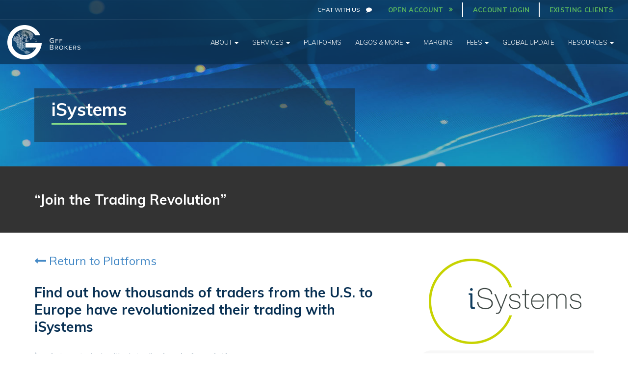

--- FILE ---
content_type: text/html; charset=UTF-8
request_url: https://www.gffbrokers.com/platforms/isystems/
body_size: 16342
content:
<!DOCTYPE html>
<!--[if IEMobile 7 ]> <html dir="ltr" lang="en-US" class="no-js iem7"> <![endif]-->
<!--[if IE 8 ]>    <html dir="ltr"lang="en-US" class="no-js ie8 oldie"> <![endif]-->
<!--[if (gte IE 9)|(gt IEMobile 7)|!(IEMobile)|!(IE)]><!--><html dir="ltr" lang="en-US" class="no-js"><!--<![endif]-->

<head>
	 <meta name="facebook-domain-verification" content="ofksv9uztnm6zili0tsfutrxcal53g" />
<meta charset="UTF-8">
<meta http-equiv="X-UA-Compatible" content="IE=edge">
<meta name="viewport" content="width=device-width, initial-scale=1, maximum-scale=1, user-scalable=0">
<title>iSystems - GFF Brokers</title>
<link rel="profile" href="http://gmpg.org/xfn/11">
<link rel="pingback" href="https://www.gffbrokers.com/xmlrpc.php">

<meta name='robots' content='index, follow, max-image-preview:large, max-snippet:-1, max-video-preview:-1' />

	<!-- This site is optimized with the Yoast SEO plugin v22.0 - https://yoast.com/wordpress/plugins/seo/ -->
	<link rel="canonical" href="https://www.gffbrokers.com/platforms/isystems/" />
	<meta property="og:locale" content="en_US" />
	<meta property="og:type" content="article" />
	<meta property="og:title" content="iSystems - GFF Brokers" />
	<meta property="og:url" content="https://www.gffbrokers.com/platforms/isystems/" />
	<meta property="og:site_name" content="GFF Brokers" />
	<meta property="article:modified_time" content="2019-09-03T22:11:24+00:00" />
	<meta property="og:image" content="https://www.gffbrokers.com/wp-content/uploads/2017/12/isystems-350x200.png" />
	<meta property="og:image:width" content="350" />
	<meta property="og:image:height" content="200" />
	<meta property="og:image:type" content="image/png" />
	<meta name="twitter:card" content="summary_large_image" />
	<meta name="twitter:label1" content="Est. reading time" />
	<meta name="twitter:data1" content="2 minutes" />
	<script type="application/ld+json" class="yoast-schema-graph">{"@context":"https://schema.org","@graph":[{"@type":"WebPage","@id":"https://www.gffbrokers.com/platforms/isystems/","url":"https://www.gffbrokers.com/platforms/isystems/","name":"iSystems - GFF Brokers","isPartOf":{"@id":"https://www.gffbrokers.com/#website"},"primaryImageOfPage":{"@id":"https://www.gffbrokers.com/platforms/isystems/#primaryimage"},"image":{"@id":"https://www.gffbrokers.com/platforms/isystems/#primaryimage"},"thumbnailUrl":"https://www.gffbrokers.com/wp-content/uploads/2017/12/isystems-350x200.png","datePublished":"2017-12-05T18:53:24+00:00","dateModified":"2019-09-03T22:11:24+00:00","breadcrumb":{"@id":"https://www.gffbrokers.com/platforms/isystems/#breadcrumb"},"inLanguage":"en-US","potentialAction":[{"@type":"ReadAction","target":["https://www.gffbrokers.com/platforms/isystems/"]}]},{"@type":"ImageObject","inLanguage":"en-US","@id":"https://www.gffbrokers.com/platforms/isystems/#primaryimage","url":"https://www.gffbrokers.com/wp-content/uploads/2017/12/isystems-350x200.png","contentUrl":"https://www.gffbrokers.com/wp-content/uploads/2017/12/isystems-350x200.png","width":350,"height":200},{"@type":"BreadcrumbList","@id":"https://www.gffbrokers.com/platforms/isystems/#breadcrumb","itemListElement":[{"@type":"ListItem","position":1,"name":"Home","item":"https://www.gffbrokers.com/"},{"@type":"ListItem","position":2,"name":"Platforms","item":"https://www.gffbrokers.com/platforms/"},{"@type":"ListItem","position":3,"name":"iSystems"}]},{"@type":"WebSite","@id":"https://www.gffbrokers.com/#website","url":"https://www.gffbrokers.com/","name":"GFF Brokers","description":"","potentialAction":[{"@type":"SearchAction","target":{"@type":"EntryPoint","urlTemplate":"https://www.gffbrokers.com/?s={search_term_string}"},"query-input":"required name=search_term_string"}],"inLanguage":"en-US"}]}</script>
	<!-- / Yoast SEO plugin. -->


<link rel='dns-prefetch' href='//ajax.googleapis.com' />
<link rel='dns-prefetch' href='//stackpath.bootstrapcdn.com' />
<link rel='dns-prefetch' href='//www.google.com' />
<link rel='dns-prefetch' href='//widget.trustpilot.com' />
<link rel='dns-prefetch' href='//s7.addthis.com' />
<link rel='dns-prefetch' href='//maxcdn.bootstrapcdn.com' />
<link rel='dns-prefetch' href='//fonts.googleapis.com' />
<link rel="alternate" type="application/rss+xml" title="GFF Brokers &raquo; Feed" href="https://www.gffbrokers.com/feed/" />
<script type="text/javascript">
/* <![CDATA[ */
window._wpemojiSettings = {"baseUrl":"https:\/\/s.w.org\/images\/core\/emoji\/14.0.0\/72x72\/","ext":".png","svgUrl":"https:\/\/s.w.org\/images\/core\/emoji\/14.0.0\/svg\/","svgExt":".svg","source":{"concatemoji":"https:\/\/www.gffbrokers.com\/wp-includes\/js\/wp-emoji-release.min.js?ver=6.4.7"}};
/*! This file is auto-generated */
!function(i,n){var o,s,e;function c(e){try{var t={supportTests:e,timestamp:(new Date).valueOf()};sessionStorage.setItem(o,JSON.stringify(t))}catch(e){}}function p(e,t,n){e.clearRect(0,0,e.canvas.width,e.canvas.height),e.fillText(t,0,0);var t=new Uint32Array(e.getImageData(0,0,e.canvas.width,e.canvas.height).data),r=(e.clearRect(0,0,e.canvas.width,e.canvas.height),e.fillText(n,0,0),new Uint32Array(e.getImageData(0,0,e.canvas.width,e.canvas.height).data));return t.every(function(e,t){return e===r[t]})}function u(e,t,n){switch(t){case"flag":return n(e,"\ud83c\udff3\ufe0f\u200d\u26a7\ufe0f","\ud83c\udff3\ufe0f\u200b\u26a7\ufe0f")?!1:!n(e,"\ud83c\uddfa\ud83c\uddf3","\ud83c\uddfa\u200b\ud83c\uddf3")&&!n(e,"\ud83c\udff4\udb40\udc67\udb40\udc62\udb40\udc65\udb40\udc6e\udb40\udc67\udb40\udc7f","\ud83c\udff4\u200b\udb40\udc67\u200b\udb40\udc62\u200b\udb40\udc65\u200b\udb40\udc6e\u200b\udb40\udc67\u200b\udb40\udc7f");case"emoji":return!n(e,"\ud83e\udef1\ud83c\udffb\u200d\ud83e\udef2\ud83c\udfff","\ud83e\udef1\ud83c\udffb\u200b\ud83e\udef2\ud83c\udfff")}return!1}function f(e,t,n){var r="undefined"!=typeof WorkerGlobalScope&&self instanceof WorkerGlobalScope?new OffscreenCanvas(300,150):i.createElement("canvas"),a=r.getContext("2d",{willReadFrequently:!0}),o=(a.textBaseline="top",a.font="600 32px Arial",{});return e.forEach(function(e){o[e]=t(a,e,n)}),o}function t(e){var t=i.createElement("script");t.src=e,t.defer=!0,i.head.appendChild(t)}"undefined"!=typeof Promise&&(o="wpEmojiSettingsSupports",s=["flag","emoji"],n.supports={everything:!0,everythingExceptFlag:!0},e=new Promise(function(e){i.addEventListener("DOMContentLoaded",e,{once:!0})}),new Promise(function(t){var n=function(){try{var e=JSON.parse(sessionStorage.getItem(o));if("object"==typeof e&&"number"==typeof e.timestamp&&(new Date).valueOf()<e.timestamp+604800&&"object"==typeof e.supportTests)return e.supportTests}catch(e){}return null}();if(!n){if("undefined"!=typeof Worker&&"undefined"!=typeof OffscreenCanvas&&"undefined"!=typeof URL&&URL.createObjectURL&&"undefined"!=typeof Blob)try{var e="postMessage("+f.toString()+"("+[JSON.stringify(s),u.toString(),p.toString()].join(",")+"));",r=new Blob([e],{type:"text/javascript"}),a=new Worker(URL.createObjectURL(r),{name:"wpTestEmojiSupports"});return void(a.onmessage=function(e){c(n=e.data),a.terminate(),t(n)})}catch(e){}c(n=f(s,u,p))}t(n)}).then(function(e){for(var t in e)n.supports[t]=e[t],n.supports.everything=n.supports.everything&&n.supports[t],"flag"!==t&&(n.supports.everythingExceptFlag=n.supports.everythingExceptFlag&&n.supports[t]);n.supports.everythingExceptFlag=n.supports.everythingExceptFlag&&!n.supports.flag,n.DOMReady=!1,n.readyCallback=function(){n.DOMReady=!0}}).then(function(){return e}).then(function(){var e;n.supports.everything||(n.readyCallback(),(e=n.source||{}).concatemoji?t(e.concatemoji):e.wpemoji&&e.twemoji&&(t(e.twemoji),t(e.wpemoji)))}))}((window,document),window._wpemojiSettings);
/* ]]> */
</script>
<style id='wp-emoji-styles-inline-css' type='text/css'>

	img.wp-smiley, img.emoji {
		display: inline !important;
		border: none !important;
		box-shadow: none !important;
		height: 1em !important;
		width: 1em !important;
		margin: 0 0.07em !important;
		vertical-align: -0.1em !important;
		background: none !important;
		padding: 0 !important;
	}
</style>
<link rel='stylesheet' id='wp-block-library-css' href='https://www.gffbrokers.com/wp-includes/css/dist/block-library/style.min.css?ver=6.4.7' type='text/css' media='all' />
<style id='classic-theme-styles-inline-css' type='text/css'>
/*! This file is auto-generated */
.wp-block-button__link{color:#fff;background-color:#32373c;border-radius:9999px;box-shadow:none;text-decoration:none;padding:calc(.667em + 2px) calc(1.333em + 2px);font-size:1.125em}.wp-block-file__button{background:#32373c;color:#fff;text-decoration:none}
</style>
<style id='global-styles-inline-css' type='text/css'>
body{--wp--preset--color--black: #000000;--wp--preset--color--cyan-bluish-gray: #abb8c3;--wp--preset--color--white: #ffffff;--wp--preset--color--pale-pink: #f78da7;--wp--preset--color--vivid-red: #cf2e2e;--wp--preset--color--luminous-vivid-orange: #ff6900;--wp--preset--color--luminous-vivid-amber: #fcb900;--wp--preset--color--light-green-cyan: #7bdcb5;--wp--preset--color--vivid-green-cyan: #00d084;--wp--preset--color--pale-cyan-blue: #8ed1fc;--wp--preset--color--vivid-cyan-blue: #0693e3;--wp--preset--color--vivid-purple: #9b51e0;--wp--preset--gradient--vivid-cyan-blue-to-vivid-purple: linear-gradient(135deg,rgba(6,147,227,1) 0%,rgb(155,81,224) 100%);--wp--preset--gradient--light-green-cyan-to-vivid-green-cyan: linear-gradient(135deg,rgb(122,220,180) 0%,rgb(0,208,130) 100%);--wp--preset--gradient--luminous-vivid-amber-to-luminous-vivid-orange: linear-gradient(135deg,rgba(252,185,0,1) 0%,rgba(255,105,0,1) 100%);--wp--preset--gradient--luminous-vivid-orange-to-vivid-red: linear-gradient(135deg,rgba(255,105,0,1) 0%,rgb(207,46,46) 100%);--wp--preset--gradient--very-light-gray-to-cyan-bluish-gray: linear-gradient(135deg,rgb(238,238,238) 0%,rgb(169,184,195) 100%);--wp--preset--gradient--cool-to-warm-spectrum: linear-gradient(135deg,rgb(74,234,220) 0%,rgb(151,120,209) 20%,rgb(207,42,186) 40%,rgb(238,44,130) 60%,rgb(251,105,98) 80%,rgb(254,248,76) 100%);--wp--preset--gradient--blush-light-purple: linear-gradient(135deg,rgb(255,206,236) 0%,rgb(152,150,240) 100%);--wp--preset--gradient--blush-bordeaux: linear-gradient(135deg,rgb(254,205,165) 0%,rgb(254,45,45) 50%,rgb(107,0,62) 100%);--wp--preset--gradient--luminous-dusk: linear-gradient(135deg,rgb(255,203,112) 0%,rgb(199,81,192) 50%,rgb(65,88,208) 100%);--wp--preset--gradient--pale-ocean: linear-gradient(135deg,rgb(255,245,203) 0%,rgb(182,227,212) 50%,rgb(51,167,181) 100%);--wp--preset--gradient--electric-grass: linear-gradient(135deg,rgb(202,248,128) 0%,rgb(113,206,126) 100%);--wp--preset--gradient--midnight: linear-gradient(135deg,rgb(2,3,129) 0%,rgb(40,116,252) 100%);--wp--preset--font-size--small: 13px;--wp--preset--font-size--medium: 20px;--wp--preset--font-size--large: 36px;--wp--preset--font-size--x-large: 42px;--wp--preset--spacing--20: 0.44rem;--wp--preset--spacing--30: 0.67rem;--wp--preset--spacing--40: 1rem;--wp--preset--spacing--50: 1.5rem;--wp--preset--spacing--60: 2.25rem;--wp--preset--spacing--70: 3.38rem;--wp--preset--spacing--80: 5.06rem;--wp--preset--shadow--natural: 6px 6px 9px rgba(0, 0, 0, 0.2);--wp--preset--shadow--deep: 12px 12px 50px rgba(0, 0, 0, 0.4);--wp--preset--shadow--sharp: 6px 6px 0px rgba(0, 0, 0, 0.2);--wp--preset--shadow--outlined: 6px 6px 0px -3px rgba(255, 255, 255, 1), 6px 6px rgba(0, 0, 0, 1);--wp--preset--shadow--crisp: 6px 6px 0px rgba(0, 0, 0, 1);}:where(.is-layout-flex){gap: 0.5em;}:where(.is-layout-grid){gap: 0.5em;}body .is-layout-flow > .alignleft{float: left;margin-inline-start: 0;margin-inline-end: 2em;}body .is-layout-flow > .alignright{float: right;margin-inline-start: 2em;margin-inline-end: 0;}body .is-layout-flow > .aligncenter{margin-left: auto !important;margin-right: auto !important;}body .is-layout-constrained > .alignleft{float: left;margin-inline-start: 0;margin-inline-end: 2em;}body .is-layout-constrained > .alignright{float: right;margin-inline-start: 2em;margin-inline-end: 0;}body .is-layout-constrained > .aligncenter{margin-left: auto !important;margin-right: auto !important;}body .is-layout-constrained > :where(:not(.alignleft):not(.alignright):not(.alignfull)){max-width: var(--wp--style--global--content-size);margin-left: auto !important;margin-right: auto !important;}body .is-layout-constrained > .alignwide{max-width: var(--wp--style--global--wide-size);}body .is-layout-flex{display: flex;}body .is-layout-flex{flex-wrap: wrap;align-items: center;}body .is-layout-flex > *{margin: 0;}body .is-layout-grid{display: grid;}body .is-layout-grid > *{margin: 0;}:where(.wp-block-columns.is-layout-flex){gap: 2em;}:where(.wp-block-columns.is-layout-grid){gap: 2em;}:where(.wp-block-post-template.is-layout-flex){gap: 1.25em;}:where(.wp-block-post-template.is-layout-grid){gap: 1.25em;}.has-black-color{color: var(--wp--preset--color--black) !important;}.has-cyan-bluish-gray-color{color: var(--wp--preset--color--cyan-bluish-gray) !important;}.has-white-color{color: var(--wp--preset--color--white) !important;}.has-pale-pink-color{color: var(--wp--preset--color--pale-pink) !important;}.has-vivid-red-color{color: var(--wp--preset--color--vivid-red) !important;}.has-luminous-vivid-orange-color{color: var(--wp--preset--color--luminous-vivid-orange) !important;}.has-luminous-vivid-amber-color{color: var(--wp--preset--color--luminous-vivid-amber) !important;}.has-light-green-cyan-color{color: var(--wp--preset--color--light-green-cyan) !important;}.has-vivid-green-cyan-color{color: var(--wp--preset--color--vivid-green-cyan) !important;}.has-pale-cyan-blue-color{color: var(--wp--preset--color--pale-cyan-blue) !important;}.has-vivid-cyan-blue-color{color: var(--wp--preset--color--vivid-cyan-blue) !important;}.has-vivid-purple-color{color: var(--wp--preset--color--vivid-purple) !important;}.has-black-background-color{background-color: var(--wp--preset--color--black) !important;}.has-cyan-bluish-gray-background-color{background-color: var(--wp--preset--color--cyan-bluish-gray) !important;}.has-white-background-color{background-color: var(--wp--preset--color--white) !important;}.has-pale-pink-background-color{background-color: var(--wp--preset--color--pale-pink) !important;}.has-vivid-red-background-color{background-color: var(--wp--preset--color--vivid-red) !important;}.has-luminous-vivid-orange-background-color{background-color: var(--wp--preset--color--luminous-vivid-orange) !important;}.has-luminous-vivid-amber-background-color{background-color: var(--wp--preset--color--luminous-vivid-amber) !important;}.has-light-green-cyan-background-color{background-color: var(--wp--preset--color--light-green-cyan) !important;}.has-vivid-green-cyan-background-color{background-color: var(--wp--preset--color--vivid-green-cyan) !important;}.has-pale-cyan-blue-background-color{background-color: var(--wp--preset--color--pale-cyan-blue) !important;}.has-vivid-cyan-blue-background-color{background-color: var(--wp--preset--color--vivid-cyan-blue) !important;}.has-vivid-purple-background-color{background-color: var(--wp--preset--color--vivid-purple) !important;}.has-black-border-color{border-color: var(--wp--preset--color--black) !important;}.has-cyan-bluish-gray-border-color{border-color: var(--wp--preset--color--cyan-bluish-gray) !important;}.has-white-border-color{border-color: var(--wp--preset--color--white) !important;}.has-pale-pink-border-color{border-color: var(--wp--preset--color--pale-pink) !important;}.has-vivid-red-border-color{border-color: var(--wp--preset--color--vivid-red) !important;}.has-luminous-vivid-orange-border-color{border-color: var(--wp--preset--color--luminous-vivid-orange) !important;}.has-luminous-vivid-amber-border-color{border-color: var(--wp--preset--color--luminous-vivid-amber) !important;}.has-light-green-cyan-border-color{border-color: var(--wp--preset--color--light-green-cyan) !important;}.has-vivid-green-cyan-border-color{border-color: var(--wp--preset--color--vivid-green-cyan) !important;}.has-pale-cyan-blue-border-color{border-color: var(--wp--preset--color--pale-cyan-blue) !important;}.has-vivid-cyan-blue-border-color{border-color: var(--wp--preset--color--vivid-cyan-blue) !important;}.has-vivid-purple-border-color{border-color: var(--wp--preset--color--vivid-purple) !important;}.has-vivid-cyan-blue-to-vivid-purple-gradient-background{background: var(--wp--preset--gradient--vivid-cyan-blue-to-vivid-purple) !important;}.has-light-green-cyan-to-vivid-green-cyan-gradient-background{background: var(--wp--preset--gradient--light-green-cyan-to-vivid-green-cyan) !important;}.has-luminous-vivid-amber-to-luminous-vivid-orange-gradient-background{background: var(--wp--preset--gradient--luminous-vivid-amber-to-luminous-vivid-orange) !important;}.has-luminous-vivid-orange-to-vivid-red-gradient-background{background: var(--wp--preset--gradient--luminous-vivid-orange-to-vivid-red) !important;}.has-very-light-gray-to-cyan-bluish-gray-gradient-background{background: var(--wp--preset--gradient--very-light-gray-to-cyan-bluish-gray) !important;}.has-cool-to-warm-spectrum-gradient-background{background: var(--wp--preset--gradient--cool-to-warm-spectrum) !important;}.has-blush-light-purple-gradient-background{background: var(--wp--preset--gradient--blush-light-purple) !important;}.has-blush-bordeaux-gradient-background{background: var(--wp--preset--gradient--blush-bordeaux) !important;}.has-luminous-dusk-gradient-background{background: var(--wp--preset--gradient--luminous-dusk) !important;}.has-pale-ocean-gradient-background{background: var(--wp--preset--gradient--pale-ocean) !important;}.has-electric-grass-gradient-background{background: var(--wp--preset--gradient--electric-grass) !important;}.has-midnight-gradient-background{background: var(--wp--preset--gradient--midnight) !important;}.has-small-font-size{font-size: var(--wp--preset--font-size--small) !important;}.has-medium-font-size{font-size: var(--wp--preset--font-size--medium) !important;}.has-large-font-size{font-size: var(--wp--preset--font-size--large) !important;}.has-x-large-font-size{font-size: var(--wp--preset--font-size--x-large) !important;}
.wp-block-navigation a:where(:not(.wp-element-button)){color: inherit;}
:where(.wp-block-post-template.is-layout-flex){gap: 1.25em;}:where(.wp-block-post-template.is-layout-grid){gap: 1.25em;}
:where(.wp-block-columns.is-layout-flex){gap: 2em;}:where(.wp-block-columns.is-layout-grid){gap: 2em;}
.wp-block-pullquote{font-size: 1.5em;line-height: 1.6;}
</style>
<link rel='stylesheet' id='bootstrap-css' href='https://stackpath.bootstrapcdn.com/bootstrap/3.4.0/css/bootstrap.min.css?ver=3.4.0' type='text/css' media='all' />
<link rel='stylesheet' id='fontawesome-css-css' href='https://maxcdn.bootstrapcdn.com/font-awesome/4.7.0/css/font-awesome.min.css' type='text/css' media='all' />
<link rel='stylesheet' id='gate39media-fonts-css' href='https://fonts.googleapis.com/css?family=Muli:300,400,600,700' type='text/css' media='all' />
<link rel='stylesheet' id='gate39media-css-css' href='https://www.gffbrokers.com/wp-content/themes/gate39media/gate39media-app.css?ver=1.0.9' type='text/css' media='all' />
<link rel='stylesheet' id='js_composer_front-css' href='https://www.gffbrokers.com/wp-content/plugins/js_composer/assets/css/js_composer.min.css?ver=7.4' type='text/css' media='all' />
<script type="text/javascript" async="async" src="//widget.trustpilot.com/bootstrap/v5/tp.widget.bootstrap.min.js" id="trustpilot-js"></script>
<script></script><link rel="https://api.w.org/" href="https://www.gffbrokers.com/wp-json/" /><link rel="EditURI" type="application/rsd+xml" title="RSD" href="https://www.gffbrokers.com/xmlrpc.php?rsd" />

<link rel='shortlink' href='https://www.gffbrokers.com/?p=1516' />
<link rel="alternate" type="application/json+oembed" href="https://www.gffbrokers.com/wp-json/oembed/1.0/embed?url=https%3A%2F%2Fwww.gffbrokers.com%2Fplatforms%2Fisystems%2F" />
<link rel="alternate" type="text/xml+oembed" href="https://www.gffbrokers.com/wp-json/oembed/1.0/embed?url=https%3A%2F%2Fwww.gffbrokers.com%2Fplatforms%2Fisystems%2F&#038;format=xml" />
	  <!-- Zoho CRM Tracking Code -->
    <script type="text/javascript" src='https://crm.zoho.com/crm/javascript/zcga.js'></script>
		<!-- Zoho CRM Tracking Code -->
		
    <!-- ZOHO SalesIQ -->
    <script type="text/javascript">var $zoho= $zoho || {};$zoho.salesiq = $zoho.salesiq || {widgetcode:"144d68b64e0e563868cd5e6e353d5278084f5b4f2b6894778ed78edde896fc96deee1340f56c0c386176a4ed28ca00ba", values:{},ready:function(){}};var d=document;s=d.createElement("script");s.type="text/javascript"; s.id="zsiqscript";s.defer=true;s.src="https://salesiq.zoho.com/widget";t=d.getElementsByTagName("script")[0];t.parentNode.insertBefore(s,t);d.write("<div id='zsiqwidget'></div>");</script>
    <!-- End ZOHO SalesIQ -->

<meta name="generator" content="Powered by WPBakery Page Builder - drag and drop page builder for WordPress."/>
<link rel="icon" href="https://www.gffbrokers.com/wp-content/uploads/2020/03/cropped-gff-brokers-G-logo-1000px-2-32x32.png" sizes="32x32" />
<link rel="icon" href="https://www.gffbrokers.com/wp-content/uploads/2020/03/cropped-gff-brokers-G-logo-1000px-2-192x192.png" sizes="192x192" />
<link rel="apple-touch-icon" href="https://www.gffbrokers.com/wp-content/uploads/2020/03/cropped-gff-brokers-G-logo-1000px-2-180x180.png" />
<meta name="msapplication-TileImage" content="https://www.gffbrokers.com/wp-content/uploads/2020/03/cropped-gff-brokers-G-logo-1000px-2-270x270.png" />
<style type="text/css" data-type="vc_shortcodes-custom-css">.vc_custom_1510332852206{padding-top: 50px !important;padding-bottom: 50px !important;background-color: #333333 !important;}.vc_custom_1510332860791{padding-top: 40px !important;padding-bottom: 40px !important;}.vc_custom_1510333695418{padding-top: 25px !important;padding-bottom: 25px !important;background-image: url(https://www.gffbrokers.com/wp-content/uploads/2017/10/enhance_your_futures_trading.jpg?id=643) !important;}.vc_custom_1510333574001{background-color: #e1e8ec !important;}</style><noscript><style> .wpb_animate_when_almost_visible { opacity: 1; }</style></noscript><!-- HTML5 shim and Respond.js IE8 support of HTML5 elements and media queries -->
<!--[if lt IE 9]>
<script src="https://oss.maxcdn.com/libs/html5shiv/3.7.0/html5shiv.js"></script>
<script src="https://oss.maxcdn.com/libs/respond.js/1.4.2/respond.min.js"></script>
<![endif]-->
</head>

<body class="platforms-template-default single single-platforms postid-1516 group-blog wpb-js-composer js-comp-ver-7.4 vc_responsive">
<div id="page" class="hfeed site">

<header id="masthead" class="site-header">

    <nav id="site-navigation" class="navbar navbar-default navbar-fixed-top navbar-navigation-inner navbar-section-single platforms" role="navigation">

        <div class="site-header-nav-top">

    <section class="section-links hidden-xs">

        <div class="container-fluid">

            <div class="row">

                <div class="col-xs-12">

                    <div class="pull-right">
                    <div class="menu-header-top-menu-container"><ul id="menu-header-top-menu" class="nav navbar-nav"><li id="menu-item-610" class="chat-with-us zoho_live_chat menu-item menu-item-type-custom menu-item-object-custom menu-item-610"><a title="Chat With Us" href="#">Chat With Us</a></li>
<li id="menu-item-612" class="open-account menu-item menu-item-type-custom menu-item-object-custom menu-item-612"><a title="Open Account" href="https://www.gffbrokers.com/account/">Open Account</a></li>
<li id="menu-item-3596" class="menu-item menu-item-type-custom menu-item-object-custom menu-item-3596"><a title="Account Login" href="/services/existing-clients/account-login">Account Login</a></li>
<li id="menu-item-3597" class="menu-item menu-item-type-custom menu-item-object-custom menu-item-3597"><a title="Existing Clients" href="/services/existing-clients">Existing Clients</a></li>
</ul></div>                    </div>

                </div>
                <!-- #col -->

            </div>
            <!-- #row -->

        </div>
        <!-- #container -->

    </section>
    <!-- #section-links -->

</div>
<!-- #site-header-nav-top -->

        <div class="site-header-nav">

    <div class="container-fluid">

        <div class="navbar-header">

            <button type="button" class="navbar-toggle" data-toggle="collapse" data-target=".navbar-collapse" aria-expanded="false" aria-controls="navbar">
            <span class="sr-only">Toggle navigation</span>
            <span class="icon-bar"></span>
            <span class="icon-bar"></span>
            <span class="icon-bar"></span>
            </button>
            <!--#navbar-toggle-->

            <div class="logo">
                <a class="navbar-brand text-hide" href="https://www.gffbrokers.com/" rel="home">GFF Brokers</a>
            </div>
            <!--#logo-->

        </div>
        <!--#navbar-header-->

        <div id="bs-navbar-collapse-xs" class="collapse navbar-collapse"><ul id="menu-main-menu" class="nav navbar-nav navbar-right"><li id="menu-item-2677" class="visible-xs menu-item menu-item-type-custom menu-item-object-custom menu-item-2677"><a title="Open Account" href="https://www.gffbrokers.com/account/">Open Account</a></li>
<li id="menu-item-2678" class="chat zoho_live_chat visible-xs menu-item menu-item-type-custom menu-item-object-custom menu-item-2678"><a title="Chat With Us" href="#">Chat With Us</a></li>
<li id="menu-item-594" class="menu-item menu-item-type-post_type menu-item-object-page menu-item-has-children menu-item-594 dropdown"><a title="About" href="#" data-toggle="dropdown" class="dropdown-toggle" aria-haspopup="true">About <span class="caret"></span></a>
<ul role="menu" class=" dropdown-menu">
	<li id="menu-item-3377" class="menu-item menu-item-type-post_type menu-item-object-page menu-item-3377"><a title="About Us" href="https://www.gffbrokers.com/about/">About Us</a></li>
	<li id="menu-item-2676" class="menu-item menu-item-type-post_type menu-item-object-page menu-item-2676"><a title="Contact Us" href="https://www.gffbrokers.com/contact/">Contact Us</a></li>
	<li id="menu-item-4752" class="menu-item menu-item-type-post_type menu-item-object-page menu-item-4752"><a title="Customer Reviews" href="https://www.gffbrokers.com/customer-reviews/">Customer Reviews</a></li>
</ul>
</li>
<li id="menu-item-595" class="menu-item menu-item-type-post_type menu-item-object-page menu-item-has-children menu-item-595 dropdown"><a title="Services" href="#" data-toggle="dropdown" class="dropdown-toggle" aria-haspopup="true">Services <span class="caret"></span></a>
<ul role="menu" class=" dropdown-menu">
	<li id="menu-item-1993" class="menu-item menu-item-type-post_type menu-item-object-page menu-item-1993"><a title="Services" href="https://www.gffbrokers.com/services/">Services</a></li>
	<li id="menu-item-1732" class="menu-item menu-item-type-post_type menu-item-object-page menu-item-1732"><a title="Existing Clients" href="https://www.gffbrokers.com/services/existing-clients/">Existing Clients</a></li>
	<li id="menu-item-3088" class="menu-item menu-item-type-post_type menu-item-object-page menu-item-3088"><a title="Free Broker Consultation" target="_blank" href="https://www.gffbrokers.com/offers/free-broker-consultation/">Free Broker Consultation</a></li>
	<li id="menu-item-4129" class="menu-item menu-item-type-post_type menu-item-object-page menu-item-4129"><a title="Leader-Follower® Service" href="https://www.gffbrokers.com/follow-the-leader-worldcup-advisors/">Leader-Follower® Service</a></li>
	<li id="menu-item-2464" class="menu-item menu-item-type-post_type menu-item-object-page menu-item-2464"><a title="Account Fees" href="https://www.gffbrokers.com/account-fees/">Account Fees</a></li>
	<li id="menu-item-2836" class="menu-item menu-item-type-post_type menu-item-object-page menu-item-2836"><a title="Account Login" href="https://www.gffbrokers.com/services/existing-clients/account-login/">Account Login</a></li>
</ul>
</li>
<li id="menu-item-3369" class="menu-item menu-item-type-custom menu-item-object-custom menu-item-3369"><a title="Platforms" href="/platforms/type/featured/">Platforms</a></li>
<li id="menu-item-2810" class="menu-item menu-item-type-custom menu-item-object-custom menu-item-has-children menu-item-2810 dropdown"><a title="Algos &amp; More" href="#" data-toggle="dropdown" class="dropdown-toggle" aria-haspopup="true">Algos &#038; More <span class="caret"></span></a>
<ul role="menu" class=" dropdown-menu">
	<li id="menu-item-4130" class="menu-item menu-item-type-post_type menu-item-object-page menu-item-4130"><a title="Leader-Follower® Programs" href="https://www.gffbrokers.com/leader-follower-programs/">Leader-Follower® Programs</a></li>
</ul>
</li>
<li id="menu-item-2409" class="menu-item menu-item-type-post_type menu-item-object-page menu-item-2409"><a title="Margins" href="https://www.gffbrokers.com/futures-margins/">Margins</a></li>
<li id="menu-item-4231" class="menu-item menu-item-type-custom menu-item-object-custom menu-item-has-children menu-item-4231 dropdown"><a title="Fees" href="#" data-toggle="dropdown" class="dropdown-toggle" aria-haspopup="true">Fees <span class="caret"></span></a>
<ul role="menu" class=" dropdown-menu">
	<li id="menu-item-1404" class="menu-item menu-item-type-post_type menu-item-object-page menu-item-1404"><a title="Account Fees" href="https://www.gffbrokers.com/account-fees/">Account Fees</a></li>
	<li id="menu-item-2463" class="menu-item menu-item-type-post_type menu-item-object-page menu-item-2463"><a title="Commissions" href="https://www.gffbrokers.com/commissions/">Commissions</a></li>
</ul>
</li>
<li id="menu-item-599" class="menu-item menu-item-type-post_type menu-item-object-page current_page_parent menu-item-599"><a title="Global Update" href="https://www.gffbrokers.com/the-global-update/">Global Update</a></li>
<li id="menu-item-598" class="menu-item menu-item-type-post_type menu-item-object-page menu-item-has-children menu-item-598 dropdown"><a title="Resources" href="#" data-toggle="dropdown" class="dropdown-toggle" aria-haspopup="true">Resources <span class="caret"></span></a>
<ul role="menu" class=" dropdown-menu">
	<li id="menu-item-1406" class="menu-item menu-item-type-post_type menu-item-object-page menu-item-1406"><a title="Resources" href="https://www.gffbrokers.com/resources/">Resources</a></li>
	<li id="menu-item-1407" class="menu-item menu-item-type-post_type menu-item-object-page menu-item-1407"><a title="FAQs" href="https://www.gffbrokers.com/resources/faqs/">FAQs</a></li>
	<li id="menu-item-1420" class="menu-item menu-item-type-post_type menu-item-object-page menu-item-1420"><a title="Why Trade Futures?" href="https://www.gffbrokers.com/resources/why-trade-futures/">Why Trade Futures?</a></li>
	<li id="menu-item-1410" class="menu-item menu-item-type-post_type menu-item-object-page menu-item-1410"><a title="Economic Calendar" href="https://www.gffbrokers.com/resources/futures-calendar/">Economic Calendar</a></li>
	<li id="menu-item-2863" class="menu-item menu-item-type-post_type menu-item-object-page menu-item-2863"><a title="Contract Specifications" href="https://www.gffbrokers.com/contract-specifications/">Contract Specifications</a></li>
	<li id="menu-item-1411" class="menu-item menu-item-type-post_type menu-item-object-page menu-item-1411"><a title="Futures Glossary" href="https://www.gffbrokers.com/resources/futures-glossary/">Futures Glossary</a></li>
	<li id="menu-item-5561" class="menu-item menu-item-type-post_type menu-item-object-page menu-item-5561"><a title="CME Group Products" href="https://www.gffbrokers.com/resources/cme-products/">CME Group Products</a></li>
	<li id="menu-item-1409" class="menu-item menu-item-type-post_type menu-item-object-page menu-item-1409"><a title="Forex Basics" href="https://www.gffbrokers.com/resources/forex-basics/">Forex Basics</a></li>
	<li id="menu-item-1408" class="menu-item menu-item-type-post_type menu-item-object-page menu-item-1408"><a title="Forex Analysis" href="https://www.gffbrokers.com/resources/forex-analysis/">Forex Analysis</a></li>
	<li id="menu-item-1417" class="menu-item menu-item-type-post_type menu-item-object-page menu-item-1417"><a title="Tutorials &#038; Guides" href="https://www.gffbrokers.com/resources/tutorials-guides/">Tutorials &#038; Guides</a></li>
	<li id="menu-item-1804" class="menu-item menu-item-type-custom menu-item-object-custom menu-item-1804"><a title="eBook: Introduction to Futures Trading" target="_blank" href="https://www.gffbrokers.com/offers/intro-to-futures/">eBook: Introduction to Futures Trading</a></li>
	<li id="menu-item-5008" class="menu-item menu-item-type-post_type menu-item-object-page menu-item-5008"><a title="eBook: Guide to Better Futures Trading Preparedness" href="https://www.gffbrokers.com/offers/trading-preparedness/">eBook: Guide to Better Futures Trading Preparedness</a></li>
	<li id="menu-item-1805" class="menu-item menu-item-type-custom menu-item-object-custom menu-item-1805"><a title="eBook: Using Pivot Points to Interpret Price Movement" target="_blank" href="https://www.gffbrokers.com/offers/pivot-points-ebook/">eBook: Using Pivot Points to Interpret Price Movement</a></li>
	<li id="menu-item-1807" class="menu-item menu-item-type-custom menu-item-object-custom menu-item-1807"><a title="eBook: Using Price Action to Identify Trends" target="_blank" href="https://www.gffbrokers.com/offers/price-action-ebook/">eBook: Using Price Action to Identify Trends</a></li>
	<li id="menu-item-5217" class="menu-item menu-item-type-post_type menu-item-object-page menu-item-5217"><a title="eBook: A Candlestick Pattern Cheat Sheet" href="https://www.gffbrokers.com/offers/a-candlestick-pattern-cheat-sheet/">eBook: A Candlestick Pattern Cheat Sheet</a></li>
	<li id="menu-item-3997" class="menu-item menu-item-type-post_type menu-item-object-page menu-item-3997"><a title="eBook: A Stock Trader&#039;s Guide to Futures" href="https://www.gffbrokers.com/offers/stock-traders-guide-to-futures/">eBook: A Stock Trader&#8217;s Guide to Futures</a></li>
	<li id="menu-item-5480" class="menu-item menu-item-type-post_type menu-item-object-page menu-item-5480"><a title="eBook: Order Flow Trading" href="https://www.gffbrokers.com/offers/order-flow-trading/">eBook: Order Flow Trading</a></li>
</ul>
</li>
</ul></div>
    </div>
    <!--#container-->

</div>
<!--#site-header-nav-->

    </nav><!-- #site-navigation -->

    <div class="site-header-banner site-header-banner-single platforms" style="background-image: url(https://www.gffbrokers.com/wp-content/themes/gate39media/img/default_page.jpg);">

    <div class="container">

        <div class="row">

            
                
                <div class="col-xs-12 col-sm-7 col-md-7 col-lg-7">

                    <div class="text-col">
                        <h1 class="entry-title">iSystems</h1>
                    </div>
                    <!-- #text-col -->

                </div>
                <!-- #col -->

                
            
        </div>
        <!--#row-->

    </div>
    <!-- #container -->

</div>
<!-- #site-header-banner -->
	
	
    
</header><!-- #masthead -->

<div id="content" class="site-content site-content-single platforms">
<div class="container inner-container">

    <div class="row">
        <div id="primary" class="content-area col-xs-12">
            <main id="main" class="site-main" role="main">

            
                
<article id="post-1516" class="post-1516 platforms type-platforms status-publish has-post-thumbnail hentry platform-type-featured platform-type-trade-futures clearing-firm-phillip-capital clearing-firm-gain">

    <div class="entry-content">
        <div class="wpb-content-wrapper"><div data-vc-full-width="true" data-vc-full-width-init="false" class="vc_row wpb_row vc_row-fluid vc_custom_1510332852206 vc_row-has-fill"><div class="wpb_column vc_column_container vc_col-sm-12"><div class="vc_column-inner"><div class="wpb_wrapper">
	<div class="wpb_text_column wpb_content_element " >
		<div class="wpb_wrapper">
			<h3 class="white">&#8220;Join the Trading Revolution&#8221;</h3>

		</div>
	</div>
</div></div></div></div><div class="vc_row-full-width vc_clearfix"></div><div class="vc_row wpb_row vc_row-fluid vc_custom_1510332860791"><div class="col-content wpb_column vc_column_container vc_col-sm-8"><div class="vc_column-inner"><div class="wpb_wrapper">
	<div class="wpb_text_column wpb_content_element  return-link" >
		<div class="wpb_wrapper">
			<p><a href="https://www.gffbrokers.com/platforms/"><i class="fa fa-long-arrow-left" aria-hidden="true"></i> Return to Platforms</a></p>

		</div>
	</div>
<div class="vc_empty_space"   style="height: 30px"><span class="vc_empty_space_inner"></span></div>
	<div class="wpb_text_column wpb_content_element " >
		<div class="wpb_wrapper">
			<h3><strong>Find out how thousands of traders from the U.S. to Europe have revolutionized their trading with iSystems</strong></h3>

		</div>
	</div>
<div class="vc_empty_space"   style="height: 30px"><span class="vc_empty_space_inner"></span></div>
	<div class="wpb_text_column wpb_content_element " >
		<div class="wpb_wrapper">
			<ul>
<li><strong>Automated,</strong> algorithmic trading <strong>hands-free platform</strong></li>
<li><strong>Access over 850+</strong> professionally-developed algos &#8212; like an Algo App store</li>
<li><strong>Algos sync directly to your account</strong> automatically &#8212; <strong>start &amp; stop any time</strong></li>
</ul>

		</div>
	</div>
<div class="vc_empty_space"   style="height: 30px"><span class="vc_empty_space_inner"></span></div><div class="vc_empty_space"   style="height: 30px"><span class="vc_empty_space_inner"></span></div>
	<div class="wpb_text_column wpb_content_element " >
		<div class="wpb_wrapper">
			<h3 style="text-align: center;">Why Algorithmic Trading?</h3>

		</div>
	</div>
<div class="vc_row wpb_row vc_inner vc_row-fluid"><div class="wpb_column vc_column_container vc_col-sm-6"><div class="vc_column-inner"><div class="wpb_wrapper">
	<div  class="wpb_single_image wpb_content_element vc_align_center">
		
		<figure class="wpb_wrapper vc_figure">
			<div class="vc_single_image-wrapper   vc_box_border_grey"><img fetchpriority="high" decoding="async" width="5259" height="3690" src="https://www.gffbrokers.com/wp-content/uploads/2017/12/lap_top_market_2.jpg" class="vc_single_image-img attachment-full" alt="" title="Laptop" srcset="https://www.gffbrokers.com/wp-content/uploads/2017/12/lap_top_market_2.jpg 5259w, https://www.gffbrokers.com/wp-content/uploads/2017/12/lap_top_market_2-300x210.jpg 300w, https://www.gffbrokers.com/wp-content/uploads/2017/12/lap_top_market_2-768x539.jpg 768w, https://www.gffbrokers.com/wp-content/uploads/2017/12/lap_top_market_2-1024x718.jpg 1024w, https://www.gffbrokers.com/wp-content/uploads/2017/12/lap_top_market_2-224x157.jpg 224w" sizes="(max-width: 5259px) 100vw, 5259px" /></div>
		</figure>
	</div>
</div></div></div><div class="wpb_column vc_column_container vc_col-sm-6"><div class="vc_column-inner"><div class="wpb_wrapper"><div class="vc_empty_space"   style="height: 30px"><span class="vc_empty_space_inner"></span></div>
	<div class="wpb_text_column wpb_content_element " >
		<div class="wpb_wrapper">
			<p><strong>✓</strong> NO Emotions</p>
<p><strong>✓</strong> Fully Automated</p>
<p><strong>✓</strong> Diversified</p>
<p><strong>✓</strong> Real Money Fills</p>
<p><strong>✓</strong> Forward Tested</p>
<p><strong>✓</strong> Back Tested</p>

		</div>
	</div>
</div></div></div></div><div class="vc_empty_space"   style="height: 30px"><span class="vc_empty_space_inner"></span></div>
	<div class="wpb_text_column wpb_content_element " >
		<div class="wpb_wrapper">
			<p style="text-align: left;"><a href="https://www.gffbrokers.com/technology/automated-trading/" target="_blank" rel="noopener noreferrer"><u><strong>Click here to explore iSystems</strong></u></a> and to view a hypothetical model account and performance.</p>

		</div>
	</div>
<div class="vc_empty_space"   style="height: 60px"><span class="vc_empty_space_inner"></span></div>
	<div class="wpb_text_column wpb_content_element  return-link" >
		<div class="wpb_wrapper">
			<p><a href="https://www.gffbrokers.com/platforms/"><i class="fa fa-long-arrow-left" aria-hidden="true"></i> Return to Platforms</a></p>

		</div>
	</div>
</div></div></div><div class="wpb_column vc_column_container vc_col-sm-4"><div class="vc_column-inner"><div class="wpb_wrapper">
	<div class="wpb_text_column wpb_content_element " >
		<div class="wpb_wrapper">
			    <div id="secondary" class="widget-area" role="complementary">

        <aside class="widget-platform-form widget-platform-form-single platforms">

            <div class="entry-logo">

                <a href="https://www.gffbrokers.com/platforms/isystems/" rel="home">
                    <img decoding="async" src="https://www.gffbrokers.com/wp-content/uploads/2017/12/isystems-350x200.png" class="img-responsive center-block">
                </a>

            </div>
            <!-- #entry-logo -->

            <div class="entry-form">

                <div class="entry-header">

                    <h3 class="black text-uppercase">Request A Demo</h3>

                    <div class="media">
                        <div class="media-left">
                            <i class="fa fa-lock" aria-hidden="true"></i>
                        </div>

                        <div class="media-body">
                                                            <p>Contact information is only used to respond to your inquiry, and will not be given to any third party.</p>
                                <p>By submitting your information, you confirm that GFF Brokers may contact you to provide information on its products and services.</p>
                                                    </div>
                    </div>

                </div>
                <!-- #entry-header -->

                <div class="webform-form-wrap">

                    <form method="POST" id="webform-form">

                        <!-- Do not remove this code. -->
                        <input type='text' style='display:none;' name='xnQsjsdp' value='4bf2cd51421e3b17af8b8bf3e47432e6da4154158ce53272a102f6d2f9615386'/>
                        <input type='hidden' name='zc_gad' id='zc_gad' value=''/>
                        <input type='text' style='display:none;' name='xmIwtLD' value='ad31593ae20f1fc56960af32d09a192799059a0403d9eb871b23edf65b396fa9'/>
                        <input type='text' style='display:none;'  name='actionType' value='TGVhZHM='/>

                                                    <input type='hidden' name='returnURL' value='self' />
                        
                        <!-- LEAD -->
                        <input type="hidden" name="LEADCF7" value="Demo Request" />

                        <input type="hidden" name="LEADCF8" value="iSystems" />

                        <!-- Do not remove this code. -->
                        <div class="form-group">
                            <input class="form-control" id="First Name" name="First Name" type="text" placeholder="First Name *" required/>
                        </div>

                        <div class="form-group">
                            <input class="form-control" id="Last Name" name="Last Name" type="text" placeholder="Last Name *" required/>
                        </div>

                        <div class="form-group">
                            <input class="form-control" id="Email" name="Email" type="email" placeholder="Email *" required/>
                        </div>

                        <div class="form-group">
                            <input class="form-control" id="Phone" name="Phone" type="text" placeholder="Phone *" required/>
                        </div>

                        <div class="form-group">

                            <select id="Country" name="Country" class="form-control" required>

                                
                                                                <option value="Afghanistan">Afghanistan</option>
                                
                                
                                                                <option value="Albania">Albania</option>
                                
                                
                                                                <option value="Algeria">Algeria</option>
                                
                                
                                                                <option value="American Samoa">American Samoa</option>
                                
                                
                                                                <option value="Andorra">Andorra</option>
                                
                                
                                                                <option value="Angola">Angola</option>
                                
                                
                                                                <option value="Anguilla">Anguilla</option>
                                
                                
                                                                <option value="Antarctica">Antarctica</option>
                                
                                
                                                                <option value="Antigua and Barbuda">Antigua and Barbuda</option>
                                
                                
                                                                <option value="Argentina">Argentina</option>
                                
                                
                                                                <option value="Armenia">Armenia</option>
                                
                                
                                                                <option value="Aruba">Aruba</option>
                                
                                
                                                                <option value="Australia">Australia</option>
                                
                                
                                                                <option value="Austria">Austria</option>
                                
                                
                                                                <option value="Azerbaijan">Azerbaijan</option>
                                
                                
                                                                <option value="Bahamas">Bahamas</option>
                                
                                
                                                                <option value="Bahrain">Bahrain</option>
                                
                                
                                                                <option value="Bangladesh">Bangladesh</option>
                                
                                
                                                                <option value="Barbados">Barbados</option>
                                
                                
                                                                <option value="Belarus">Belarus</option>
                                
                                
                                                                <option value="Belgium">Belgium</option>
                                
                                
                                                                <option value="Belize">Belize</option>
                                
                                
                                                                <option value="Benin">Benin</option>
                                
                                
                                                                <option value="Bermuda">Bermuda</option>
                                
                                
                                                                <option value="Bhutan">Bhutan</option>
                                
                                
                                                                <option value="Bolivia">Bolivia</option>
                                
                                
                                                                <option value="Bosnia and Herzegovina">Bosnia and Herzegovina</option>
                                
                                
                                                                <option value="Botswana">Botswana</option>
                                
                                
                                                                <option value="Bouvet Island">Bouvet Island</option>
                                
                                
                                                                <option value="Brazil">Brazil</option>
                                
                                
                                                                <option value="British Indian Ocean Territory">British Indian Ocean Territory</option>
                                
                                
                                                                <option value="Brunei Darussalam">Brunei Darussalam</option>
                                
                                
                                                                <option value="Bulgaria">Bulgaria</option>
                                
                                
                                                                <option value="Burkina Faso">Burkina Faso</option>
                                
                                
                                                                <option value="Burundi">Burundi</option>
                                
                                
                                                                <option value="Cambodia">Cambodia</option>
                                
                                
                                                                <option value="Cameroon">Cameroon</option>
                                
                                
                                                                <option value="Canada">Canada</option>
                                
                                
                                                                <option value="Cape Verde">Cape Verde</option>
                                
                                
                                                                <option value="Cayman Islands">Cayman Islands</option>
                                
                                
                                                                <option value="Central African Republic">Central African Republic</option>
                                
                                
                                                                <option value="Chad">Chad</option>
                                
                                
                                                                <option value="Chile">Chile</option>
                                
                                
                                                                <option value="China">China</option>
                                
                                
                                                                <option value="Christmas Island">Christmas Island</option>
                                
                                
                                                                <option value="Cocos (Keeling) Islands">Cocos (Keeling) Islands</option>
                                
                                
                                                                <option value="Colombia">Colombia</option>
                                
                                
                                                                <option value="Comoros">Comoros</option>
                                
                                
                                                                <option value="Congo Republic">Congo Republic</option>
                                
                                
                                                                <option value="Cook Islands">Cook Islands</option>
                                
                                
                                                                <option value="Costa Rica">Costa Rica</option>
                                
                                
                                                                <option value="Cote D'ivoire">Cote D'ivoire</option>
                                
                                
                                                                <option value="Croatia">Croatia</option>
                                
                                
                                                                <option value="Cuba">Cuba</option>
                                
                                
                                                                <option value="Cyprus">Cyprus</option>
                                
                                
                                                                <option value="Czech Republic">Czech Republic</option>
                                
                                
                                                                <option value="Denmark">Denmark</option>
                                
                                
                                                                <option value="Djibouti">Djibouti</option>
                                
                                
                                                                <option value="Dominica">Dominica</option>
                                
                                
                                                                <option value="Dominican Republic">Dominican Republic</option>
                                
                                
                                                                <option value="Ecuador">Ecuador</option>
                                
                                
                                                                <option value="Egypt">Egypt</option>
                                
                                
                                                                <option value="El Salvador">El Salvador</option>
                                
                                
                                                                <option value="Equatorial Guinea">Equatorial Guinea</option>
                                
                                
                                                                <option value="Eritrea">Eritrea</option>
                                
                                
                                                                <option value="Estonia">Estonia</option>
                                
                                
                                                                <option value="Ethiopia">Ethiopia</option>
                                
                                
                                                                <option value="Falkland Islands (Malvinas)">Falkland Islands (Malvinas)</option>
                                
                                
                                                                <option value="Faroe Islands">Faroe Islands</option>
                                
                                
                                                                <option value="Fiji">Fiji</option>
                                
                                
                                                                <option value="Finland">Finland</option>
                                
                                
                                                                <option value="France">France</option>
                                
                                
                                                                <option value="French Guiana">French Guiana</option>
                                
                                
                                                                <option value="French Polynesia">French Polynesia</option>
                                
                                
                                                                <option value="French Southern Territories">French Southern Territories</option>
                                
                                
                                                                <option value="Gabon">Gabon</option>
                                
                                
                                                                <option value="Gambia">Gambia</option>
                                
                                
                                                                <option value="Georgia">Georgia</option>
                                
                                
                                                                <option value="Germany">Germany</option>
                                
                                
                                                                <option value="Ghana">Ghana</option>
                                
                                
                                                                <option value="Gibraltar">Gibraltar</option>
                                
                                
                                                                <option value="Greece">Greece</option>
                                
                                
                                                                <option value="Greenland">Greenland</option>
                                
                                
                                                                <option value="Grenada">Grenada</option>
                                
                                
                                                                <option value="Guadeloupe">Guadeloupe</option>
                                
                                
                                                                <option value="Guam">Guam</option>
                                
                                
                                                                <option value="Guatemala">Guatemala</option>
                                
                                
                                                                <option value="Guinea">Guinea</option>
                                
                                
                                                                <option value="Guinea-bissau">Guinea-bissau</option>
                                
                                
                                                                <option value="Guyana">Guyana</option>
                                
                                
                                                                <option value="Haiti">Haiti</option>
                                
                                
                                                                <option value="Heard Island and Mcdonald Islands">Heard Island and Mcdonald Islands</option>
                                
                                
                                                                <option value="Holy See (Vatican City State)">Holy See (Vatican City State)</option>
                                
                                
                                                                <option value="Honduras">Honduras</option>
                                
                                
                                                                <option value="Hong Kong">Hong Kong</option>
                                
                                
                                                                <option value="Hungary">Hungary</option>
                                
                                
                                                                <option value="Iceland">Iceland</option>
                                
                                
                                                                <option value="India">India</option>
                                
                                
                                                                <option value="Indonesia">Indonesia</option>
                                
                                
                                                                <option value="Iran">Iran</option>
                                
                                
                                                                <option value="Iraq">Iraq</option>
                                
                                
                                                                <option value="Ireland">Ireland</option>
                                
                                
                                                                <option value="Israel">Israel</option>
                                
                                
                                                                <option value="Italy">Italy</option>
                                
                                
                                                                <option value="Jamaica">Jamaica</option>
                                
                                
                                                                <option value="Japan">Japan</option>
                                
                                
                                                                <option value="Jordan">Jordan</option>
                                
                                
                                                                <option value="Kazakhstan">Kazakhstan</option>
                                
                                
                                                                <option value="Kenya">Kenya</option>
                                
                                
                                                                <option value="Kiribati">Kiribati</option>
                                
                                
                                                                <option value="Korea, North">Korea, North</option>
                                
                                
                                                                <option value="Korea, South">Korea, South</option>
                                
                                
                                                                <option value="Kuwait">Kuwait</option>
                                
                                
                                                                <option value="Kyrgyzstan">Kyrgyzstan</option>
                                
                                
                                                                <option value="Laos">Laos</option>
                                
                                
                                                                <option value="Latvia">Latvia</option>
                                
                                
                                                                <option value="Lebanon">Lebanon</option>
                                
                                
                                                                <option value="Lesotho">Lesotho</option>
                                
                                
                                                                <option value="Liberia">Liberia</option>
                                
                                
                                                                <option value="Libya">Libya</option>
                                
                                
                                                                <option value="Liechtenstein">Liechtenstein</option>
                                
                                
                                                                <option value="Lithuania">Lithuania</option>
                                
                                
                                                                <option value="Luxembourg">Luxembourg</option>
                                
                                
                                                                <option value="Macao">Macao</option>
                                
                                
                                                                <option value="Macedonia, The Former Yugoslav Republic of">Macedonia, The Former Yugoslav Republic of</option>
                                
                                
                                                                <option value="Madagascar">Madagascar</option>
                                
                                
                                                                <option value="Malawi">Malawi</option>
                                
                                
                                                                <option value="Malaysia">Malaysia</option>
                                
                                
                                                                <option value="Maldives">Maldives</option>
                                
                                
                                                                <option value="Mali">Mali</option>
                                
                                
                                                                <option value="Malta">Malta</option>
                                
                                
                                                                <option value="Marshall Islands">Marshall Islands</option>
                                
                                
                                                                <option value="Martinique">Martinique</option>
                                
                                
                                                                <option value="Mauritania">Mauritania</option>
                                
                                
                                                                <option value="Mauritius">Mauritius</option>
                                
                                
                                                                <option value="Mayotte">Mayotte</option>
                                
                                
                                                                <option value="Mexico">Mexico</option>
                                
                                
                                                                <option value="Micronesia, Federated States of">Micronesia, Federated States of</option>
                                
                                
                                                                <option value="Moldova, Republic of">Moldova, Republic of</option>
                                
                                
                                                                <option value="Monaco">Monaco</option>
                                
                                
                                                                <option value="Mongolia">Mongolia</option>
                                
                                
                                                                <option value="Montserrat">Montserrat</option>
                                
                                
                                                                <option value="Morocco">Morocco</option>
                                
                                
                                                                <option value="Mozambique">Mozambique</option>
                                
                                
                                                                <option value="Myanmar">Myanmar</option>
                                
                                
                                                                <option value="Namibia">Namibia</option>
                                
                                
                                                                <option value="Nauru">Nauru</option>
                                
                                
                                                                <option value="Nepal">Nepal</option>
                                
                                
                                                                <option value="Netherlands">Netherlands</option>
                                
                                
                                                                <option value="Netherlands Antilles">Netherlands Antilles</option>
                                
                                
                                                                <option value="New Caledonia">New Caledonia</option>
                                
                                
                                                                <option value="New Zealand">New Zealand</option>
                                
                                
                                                                <option value="Nicaragua">Nicaragua</option>
                                
                                
                                                                <option value="Niger">Niger</option>
                                
                                
                                                                <option value="Nigeria">Nigeria</option>
                                
                                
                                                                <option value="Niue">Niue</option>
                                
                                
                                                                <option value="Norfolk Island">Norfolk Island</option>
                                
                                
                                                                <option value="Northern Mariana Islands">Northern Mariana Islands</option>
                                
                                
                                                                <option value="Norway">Norway</option>
                                
                                
                                                                <option value="Oman">Oman</option>
                                
                                
                                                                <option value="Pakistan">Pakistan</option>
                                
                                
                                                                <option value="Palau">Palau</option>
                                
                                
                                                                <option value="Palestinian Territory, Occupied">Palestinian Territory, Occupied</option>
                                
                                
                                                                <option value="Panama">Panama</option>
                                
                                
                                                                <option value="Papua New Guinea">Papua New Guinea</option>
                                
                                
                                                                <option value="Paraguay">Paraguay</option>
                                
                                
                                                                <option value="Peru">Peru</option>
                                
                                
                                                                <option value="Philippines">Philippines</option>
                                
                                
                                                                <option value="Pitcairn">Pitcairn</option>
                                
                                
                                                                <option value="Poland">Poland</option>
                                
                                
                                                                <option value="Portugal">Portugal</option>
                                
                                
                                                                <option value="Puerto Rico">Puerto Rico</option>
                                
                                
                                                                <option value="Qatar">Qatar</option>
                                
                                
                                                                <option value="Reunion">Reunion</option>
                                
                                
                                                                <option value="Romania">Romania</option>
                                
                                
                                                                <option value="Russian Federation">Russian Federation</option>
                                
                                
                                                                <option value="Rwanda">Rwanda</option>
                                
                                
                                                                <option value="Saint Helena">Saint Helena</option>
                                
                                
                                                                <option value="Saint Kitts and Nevis">Saint Kitts and Nevis</option>
                                
                                
                                                                <option value="Saint Lucia">Saint Lucia</option>
                                
                                
                                                                <option value="Saint Pierre and Miquelon">Saint Pierre and Miquelon</option>
                                
                                
                                                                <option value="Saint Vincent and The Grenadines">Saint Vincent and The Grenadines</option>
                                
                                
                                                                <option value="Samoa">Samoa</option>
                                
                                
                                                                <option value="San Marino">San Marino</option>
                                
                                
                                                                <option value="Sao Tome and Principe">Sao Tome and Principe</option>
                                
                                
                                                                <option value="Saudi Arabia">Saudi Arabia</option>
                                
                                
                                                                <option value="Senegal">Senegal</option>
                                
                                
                                                                <option value="Serbia and Montenegro">Serbia and Montenegro</option>
                                
                                
                                                                <option value="Seychelles">Seychelles</option>
                                
                                
                                                                <option value="Sierra Leone">Sierra Leone</option>
                                
                                
                                                                <option value="Singapore">Singapore</option>
                                
                                
                                                                <option value="Slovakia">Slovakia</option>
                                
                                
                                                                <option value="Slovenia">Slovenia</option>
                                
                                
                                                                <option value="Solomon Islands">Solomon Islands</option>
                                
                                
                                                                <option value="Somalia">Somalia</option>
                                
                                
                                                                <option value="South Africa">South Africa</option>
                                
                                
                                                                <option value="South Georgia and The South Sandwich Islands">South Georgia and The South Sandwich Islands</option>
                                
                                
                                                                <option value="Spain">Spain</option>
                                
                                
                                                                <option value="Sri Lanka">Sri Lanka</option>
                                
                                
                                                                <option value="Sudan">Sudan</option>
                                
                                
                                                                <option value="Suriname">Suriname</option>
                                
                                
                                                                <option value="Svalbard and Jan Mayen">Svalbard and Jan Mayen</option>
                                
                                
                                                                <option value="Swaziland">Swaziland</option>
                                
                                
                                                                <option value="Sweden">Sweden</option>
                                
                                
                                                                <option value="Switzerland">Switzerland</option>
                                
                                
                                                                <option value="Syria">Syria</option>
                                
                                
                                                                <option value="Taiwan, Province of China">Taiwan, Province of China</option>
                                
                                
                                                                <option value="Tajikistan">Tajikistan</option>
                                
                                
                                                                <option value="Tanzania">Tanzania</option>
                                
                                
                                                                <option value="Thailand">Thailand</option>
                                
                                
                                                                <option value="Timor-leste">Timor-leste</option>
                                
                                
                                                                <option value="Togo">Togo</option>
                                
                                
                                                                <option value="Tokelau">Tokelau</option>
                                
                                
                                                                <option value="Tonga">Tonga</option>
                                
                                
                                                                <option value="Trinidad and Tobago">Trinidad and Tobago</option>
                                
                                
                                                                <option value="Tunisia">Tunisia</option>
                                
                                
                                                                <option value="Turkey">Turkey</option>
                                
                                
                                                                <option value="Turkmenistan">Turkmenistan</option>
                                
                                
                                                                <option value="Turks and Caicos Islands">Turks and Caicos Islands</option>
                                
                                
                                                                <option value="Tuvalu">Tuvalu</option>
                                
                                
                                                                <option value="Uganda">Uganda</option>
                                
                                
                                                                <option value="Ukraine">Ukraine</option>
                                
                                
                                                                <option value="United Arab Emirates">United Arab Emirates</option>
                                
                                
                                                                <option value="United Kingdom">United Kingdom</option>
                                
                                
                                                                <option selected value="United States">United States</option>
                                
                                
                                                                <option value="Uruguay">Uruguay</option>
                                
                                
                                                                <option value="Uzbekistan">Uzbekistan</option>
                                
                                
                                                                <option value="Vanuatu">Vanuatu</option>
                                
                                
                                                                <option value="Venezuela">Venezuela</option>
                                
                                
                                                                <option value="Vietnam">Vietnam</option>
                                
                                
                                                                <option value="Virgin Islands, British">Virgin Islands, British</option>
                                
                                
                                                                <option value="Virgin Islands, U.S.">Virgin Islands, U.S.</option>
                                
                                
                                                                <option value="Wallis and Futuna">Wallis and Futuna</option>
                                
                                
                                                                <option value="Western Sahara">Western Sahara</option>
                                
                                
                                                                <option value="Yemen">Yemen</option>
                                
                                
                                                                <option value="Zambia">Zambia</option>
                                
                                
                                                                <option value="Zimbabwe">Zimbabwe</option>
                                
                                
                            </select>

                        </div>

                        <div class="form-group form-group-checkbox">

                            <div class="checkbox">

                                <label>

                                    <input type="checkbox" id="LEADCF109" name="LEADCF109" required>
                                    <p>I consent to having GFF Brokers store my information so they can respond to my inquiry.</p>
                                </label>

                            </div>

                        </div>

                                                <div class="form-group recaptcha">
                            <input type="hidden" class="hiddenRecaptcha required" name="hiddenRecaptcha" id="hiddenRecaptcha">
                            <div class="g-recaptcha" data-sitekey="6LfZL0AUAAAAAPivomSWW4aXGJ86LPlJ2SzPVSHt"></div>
                        </div>
                        
                        <div class="webform-submit">
                            <input type="submit" name="submit" value="Submit" class="button" />
                        </div>

                    </form>

                </div>
                <!-- #webform-form-wrap -->

            </div>
            <!-- #entry-form -->

        </aside>

    </div><!-- #secondary -->



		</div>
	</div>
</div></div></div></div><div data-vc-full-width="true" data-vc-full-width-init="false" class="vc_row wpb_row vc_row-fluid vc_custom_1510333695418 vc_row-has-fill"><div class="wpb_column vc_column_container vc_col-sm-12"><div class="vc_column-inner"><div class="wpb_wrapper">
	<div class="wpb_text_column wpb_content_element " >
		<div class="wpb_wrapper">
			<div class="wpb-content-wrapper"><div data-vc-full-width="true" data-vc-full-width-init="false" class="vc_row wpb_row vc_row-fluid"><div class="wpb_column vc_column_container vc_col-sm-12 vc_col-md-6 vc_col-xs-12"><div class="vc_column-inner"><div class="wpb_wrapper"><div class="vc_empty_space"   style="height: 18px"><span class="vc_empty_space_inner"></span></div>
	<div class="wpb_text_column wpb_content_element " >
		<div class="wpb_wrapper">
			<h4 class="white regular">Enhance Your Futures Trading Knowledge</h4>

		</div>
	</div>
<div class="vc_empty_space"   style="height: 15px"><span class="vc_empty_space_inner"></span></div>
	<div class="wpb_text_column wpb_content_element " >
		<div class="wpb_wrapper">
			<h3 class="white">Download Our Free eBooks</h3>

		</div>
	</div>
<div class="vc_empty_space"   style="height: 18px"><span class="vc_empty_space_inner"></span></div></div></div></div><div class="wpb_column vc_column_container vc_col-sm-12 vc_col-md-6 vc_col-xs-12"><div class="vc_column-inner"><div class="wpb_wrapper"><div class="vc_row wpb_row vc_inner vc_row-fluid"><div class="wpb_column vc_column_container vc_col-sm-12 vc_col-md-4 vc_hidden-sm vc_col-xs-12 vc_hidden-xs"><div class="vc_column-inner"><div class="wpb_wrapper">
	<div  class="wpb_single_image wpb_content_element vc_align_center   img-responsive">
		
		<figure class="wpb_wrapper vc_figure">
			<a href="https://www.gffbrokers.com/resources/" target="_self" class="vc_single_image-wrapper   vc_box_border_grey"><img decoding="async" width="126" height="123" src="https://www.gffbrokers.com/wp-content/uploads/2017/10/ad.png" class="vc_single_image-img attachment-full" alt="" title="ad" /></a>
		</figure>
	</div>
</div></div></div><div class="wpb_column vc_column_container vc_col-sm-12 vc_col-md-8 vc_col-xs-12"><div class="vc_column-inner"><div class="wpb_wrapper"><div class="vc_empty_space  hidden-xs hidden-sm"   style="height: 40px"><span class="vc_empty_space_inner"></span></div>
	<div class="wpb_text_column wpb_content_element " >
		<div class="wpb_wrapper">
			<p><a class="btn btn-green hvr-icon-forward" href="https://www.gffbrokers.com/resources/">View Resources</a></p>

		</div>
	</div>
</div></div></div></div></div></div></div></div><div class="vc_row-full-width vc_clearfix"></div>
</div>

		</div>
	</div>
</div></div></div></div><div class="vc_row-full-width vc_clearfix"></div><div data-vc-full-width="true" data-vc-full-width-init="false" class="vc_row wpb_row vc_row-fluid vc_custom_1510333574001 vc_row-has-fill"><div class="wpb_column vc_column_container vc_col-sm-12"><div class="vc_column-inner"><div class="wpb_wrapper">
	<div class="wpb_text_column wpb_content_element " >
		<div class="wpb_wrapper">
			<div class="wpb-content-wrapper"><div data-vc-full-width="true" data-vc-full-width-init="false" class="vc_row wpb_row vc_row-fluid vc_custom_1510333562715 vc_row-has-fill"><div class="wpb_column vc_column_container vc_col-sm-12"><div class="vc_column-inner"><div class="wpb_wrapper"><div class="vc_empty_space"   style="height: 70px"><span class="vc_empty_space_inner"></span></div>
	<div class="wpb_text_column wpb_content_element " >
		<div class="wpb_wrapper">
			<p style="text-align: center;">Need broker assistance or guidance on platform offerings?</p>

		</div>
	</div>
<div class="vc_empty_space"   style="height: 15px"><span class="vc_empty_space_inner"></span></div>
	<div class="wpb_text_column wpb_content_element " >
		<div class="wpb_wrapper">
			<h3 style="text-align: center;">Contact GFF Brokers today.</h3>

		</div>
	</div>
<div class="vc_empty_space"   style="height: 30px"><span class="vc_empty_space_inner"></span></div>
	<div class="wpb_text_column wpb_content_element " >
		<div class="wpb_wrapper">
			<p style="text-align: center;"><a class="btn btn-green hvr-icon-forward" href="https://www.gffbrokers.com/contact/">Let’s Talk Trading</a></p>

		</div>
	</div>
<div class="vc_empty_space"   style="height: 50px"><span class="vc_empty_space_inner"></span></div></div></div></div></div><div class="vc_row-full-width vc_clearfix"></div>
</div>

		</div>
	</div>
</div></div></div></div><div class="vc_row-full-width vc_clearfix"></div><div class="vc_row wpb_row vc_row-fluid"><div class="wpb_column vc_column_container vc_col-sm-12"><div class="vc_column-inner"><div class="wpb_wrapper">
	<div class="wpb_text_column wpb_content_element " >
		<div class="wpb_wrapper">
			
		</div>
	</div>
</div></div></div></div>
</div>    </div><!-- .entry-content -->

</article><!-- #post-## -->

            
            </main><!-- #main -->
        </div><!-- #primary -->
    </div><!-- #row -->

</div>
</div><!-- #content -->

<footer class="site-footer" role="contentinfo">

    <div class="site-footer-info">

        <div class="container">

            <div class="row">

                <div class="col-xs-12 col-sm-3">

                    <h6 title="Our Location">Our Location</h6>

                    <address>
                    <p class="MsoNormal">Global Futures &amp; Forex, Inc.<br />
5755 Las Virgenes Rd. Suite C<br />
Calabasas, CA 91302</p>
<p class="MsoNormal">
                    </address>

                    <ul class="contact">

                        <li>
                            <a href="tel:844.896.7432">Toll Free 844.896.7432</a>
                        </li>

                        <li>
                            <a href="tel:818.510.4590">Intl. + 818.510.4590</a>
                        </li>

                    </ul>

                                            <div class="hours"><p>*24-hour phone support available<br />
Sun. 2:00 pm PST – Fri. 3:00 pm PST.</p>
</div>
                    
                </div>
                <!-- #col -->

                <div class="col-xs-12 col-sm-3">

                    <h6 class="blue-light" title="Connect With Us">Connect With Us</h6>

                                        <ul class="social">
                                                <li><a href="https://twitter.com/GFFBrokers?lang=en" target="_blank">
                        <i class="fa fa-2x fa-twitter-square" aria-hidden="true"></i>Twitter</a></li>
                                                                        <li><a href="https://www.linkedin.com/company/gffbrokers/" target="_blank">
                        <i class="fa fa-2x fa-linkedin-square" aria-hidden="true"></i>Linkedin</a></li>
                                                                        <li><a href="https://www.facebook.com/GlobalFuturesForex/" target="_blank">
                        <i class="fa fa-2x fa-facebook-square" aria-hidden="true"></i>Facebook</a></li>
                                                                        <li><a href="https://www.instagram.com/gffbrokers/" target="_blank">
                        <i class="fa fa-2x fa-instagram" aria-hidden="true"></i>Instagram</a></li>
                                                                    </ul>
                    
                </div>
                <!-- #col -->

                <div class="col-xs-12 col-sm-3">

                    <h6 class="blue-light" title="Quicklinks">Quicklinks</h6>

                    <div class="site-footer-nav">
                        <div class="menu-footer-menu-container"><ul id="menu-footer-menu" class="footer-nav"><li id="menu-item-3630" class="menu-item menu-item-type-custom menu-item-object-custom menu-item-3630"><a href="/platforms/type/featured/">Trading Platforms</a></li>
<li id="menu-item-3631" class="menu-item menu-item-type-custom menu-item-object-custom menu-item-3631"><a href="/follow-the-leader-worldcup-advisors">Managed Programs</a></li>
<li id="menu-item-3633" class="menu-item menu-item-type-post_type menu-item-object-page menu-item-3633"><a href="https://www.gffbrokers.com/about/">About</a></li>
<li id="menu-item-3793" class="menu-item menu-item-type-post_type menu-item-object-page menu-item-3793"><a href="https://www.gffbrokers.com/contact/">Contact Us</a></li>
<li id="menu-item-5364" class="menu-item menu-item-type-custom menu-item-object-custom menu-item-5364"><a target="_blank" rel="noopener" href="http://join.zoho.com/">Remote Help</a></li>
<form action="https://www.gffbrokers.com/" class="navbar-form-search navbar-form navbar-left" role="search">
               <div class="input-group add-on">
               <input class="form-control" placeholder="search" name="s" id="s" type="text">
               <div class="input-group-btn">
               <button class="btn btn-default" type="submit"><i class="fa fa-search" aria-hidden="true"></i></button>
               </div>
               </div>
               </form></ul></div>                    </div>

                </div>
                <!-- #col -->

                <div class="col-xs-12 col-sm-3">

                    <div class="site-footer-buttons">
                        <ul class="footer-buttons">
                            <li class="open-account"><a class="btn btn-blue hvr-icon-forward" href="/account">Open Account</a></li>
                            <li class="existing-clients"><a class="btn btn-green" href="/services/existing-clients/account-login">Existing Clients</a></li>
                            <li class="foreign-consultant"><a class="btn hvr-icon-forward" href="/offers/foreign-consultant">Become A Foreign Consultant</a></li>
                        </ul>
                    </div>

                </div>

            </div><!-- #row -->

        </div><!-- #container -->

    </div><!-- #site-footer-info -->

    <div class="footer-bottom">

        <div class="footer-bottom-nav">

            <div class="container">

                <div class="row">

                    <div class="col-xs-12">

                        <div class="logo">
                            <a class="footer-logo" href="https://www.gffbrokers.com/" rel="home"><img src="https://www.gffbrokers.com/wp-content/themes/gate39media/img/gffbrokers-logo-white-149x70.svg" alt="" /></a>
                        </div>

                        <div class="menu-footer-secondary-container"><ul id="menu-footer-secondary" class="nav navbar-nav navbar-right"><li id="menu-item-3637" class="menu-item menu-item-type-post_type menu-item-object-page menu-item-3637"><a href="https://www.gffbrokers.com/legal-disclaimer/">Legal Disclaimer</a></li>
<li id="menu-item-3638" class="menu-item menu-item-type-post_type menu-item-object-page menu-item-3638"><a href="https://www.gffbrokers.com/trademark-notice/">Trademark Notice</a></li>
<li id="menu-item-3639" class="menu-item menu-item-type-post_type menu-item-object-page menu-item-3639"><a href="https://www.gffbrokers.com/privacy-policy/">Privacy Policy</a></li>
</ul></div>
                    </div>

                </div>

            </div>

        </div><!-- #footer-bottom-nav -->

        <div class="footer-bottom-disclaimer">

            <div class="container">

                <div class="row">

                    <div class="col-xs-12">

                    <p>There is a substantial risk of loss in trading futures, options and forex. Past performance is not necessarily indicative of future results. Margins are subject to change at anytime without notice. All material herein was compiled from sources considered reliable. However, there is no expressed or implied warranty as to the accuracy or completeness of this material. Published testimonials have been provided by individual customers. Testimonials regarding past performance are no guarantee of future results and may not be representative of the experience of all other customers. Web page translations have been provided electronically by a non-registered third party. We are not responsible for any incorrect translations.</p>
<p>Global Futures &amp; Forex, Inc. (DBA GFF Brokers) does not endorse any third party sites or links, unless specifically stated by GFF. Links to GFF from a third party website should not be considered an endorsement by GFF or any of its employees. The products and services offered on a third party website linked to GFF are not offered or owned by GFF unless indicated, and GFF cannot attest to the accuracy of information provided by these third party websites. When advertising on third party websites, GFF will not be responsible for the content of other advertisers or the content of the third party website.</p>

                    </div><!-- #col -->

                </div><!-- #row -->

            </div><!-- #container -->

        </div><!-- #footer-bottom-disclaimer -->

    </div><!-- #footer-bottom -->

</footer><!-- #site-footer -->

</div><!-- #page -->

			<!-- Zoho CRM Tracking Code (noscript) -->
			<script type="text/javascript" src='https://crm.zoho.com/crm/javascript/zcga.js'></script>
			<!-- Zoho CRM Tracking Code (noscript) -->
		<script type="text/javascript" src="https://ajax.googleapis.com/ajax/libs/jquery/2.2.4/jquery.min.js?ver=2.2.4" id="jquery-js"></script>
<script type="text/javascript" src="https://stackpath.bootstrapcdn.com/bootstrap/3.4.0/js/bootstrap.min.js" id="bootstrap-js"></script>
<script type="text/javascript" src="https://www.google.com/recaptcha/api.js?ver=6.4.7" id="google-recaptcha-js-js"></script>
<script type="text/javascript" id="gate39media-js-js-extra">
/* <![CDATA[ */
var gate39media_js_vars = {"stylesheet_directory":"https:\/\/www.gffbrokers.com\/wp-content\/themes\/gate39media","site_url":"https:\/\/www.gffbrokers.com","ajaxurl":"https:\/\/www.gffbrokers.com\/wp-admin\/admin-ajax.php","ajax_nonce":"cda5e1c0e0"};
/* ]]> */
</script>
<script type="text/javascript" src="https://www.gffbrokers.com/wp-content/themes/gate39media/js/gate39media-site.js?ver=1.0.1" id="gate39media-js-js"></script>
<script type="text/javascript" src="https://www.gffbrokers.com/wp-content/themes/gate39media/js/jquery.validate.min.js?ver=6.4.7" id="gate39media-jquery-validate-js"></script>
<script type="text/javascript" src="https://www.gffbrokers.com/wp-content/themes/gate39media/js/gate39media-remote-post.js?ver=3.0.0" id="gate39media-js-remote-post-js"></script>
<script type="text/javascript" src="https://www.gffbrokers.com/wp-content/themes/gate39media/js/gate39media-platforms.js" id="gate39media-js-platforms-js"></script>
<script type="text/javascript" async="async" src="https://s7.addthis.com/js/300/addthis_widget.js#pubid=ra-59ea27e4919f916f" id="addthis-js"></script>
<script type="text/javascript" src="https://www.gffbrokers.com/wp-content/themes/gate39media/library/iframe-resizer/js/iframeResizer.min.js?ver=6.4.7" id="gate39media-iframe-resizer-contentWindow-js-js"></script>
<script type="text/javascript" src="https://www.gffbrokers.com/wp-includes/js/jquery/jquery.min.js?ver=3.7.1" id="jquery-core-js"></script>
<script type="text/javascript" src="https://www.gffbrokers.com/wp-content/plugins/js_composer/assets/js/dist/js_composer_front.min.js?ver=7.4" id="wpb_composer_front_js-js"></script>
<script></script>
</body>
</html>


--- FILE ---
content_type: text/html; charset=utf-8
request_url: https://www.google.com/recaptcha/api2/anchor?ar=1&k=6LfZL0AUAAAAAPivomSWW4aXGJ86LPlJ2SzPVSHt&co=aHR0cHM6Ly93d3cuZ2ZmYnJva2Vycy5jb206NDQz&hl=en&v=PoyoqOPhxBO7pBk68S4YbpHZ&size=normal&anchor-ms=20000&execute-ms=30000&cb=2doqso67qza2
body_size: 49465
content:
<!DOCTYPE HTML><html dir="ltr" lang="en"><head><meta http-equiv="Content-Type" content="text/html; charset=UTF-8">
<meta http-equiv="X-UA-Compatible" content="IE=edge">
<title>reCAPTCHA</title>
<style type="text/css">
/* cyrillic-ext */
@font-face {
  font-family: 'Roboto';
  font-style: normal;
  font-weight: 400;
  font-stretch: 100%;
  src: url(//fonts.gstatic.com/s/roboto/v48/KFO7CnqEu92Fr1ME7kSn66aGLdTylUAMa3GUBHMdazTgWw.woff2) format('woff2');
  unicode-range: U+0460-052F, U+1C80-1C8A, U+20B4, U+2DE0-2DFF, U+A640-A69F, U+FE2E-FE2F;
}
/* cyrillic */
@font-face {
  font-family: 'Roboto';
  font-style: normal;
  font-weight: 400;
  font-stretch: 100%;
  src: url(//fonts.gstatic.com/s/roboto/v48/KFO7CnqEu92Fr1ME7kSn66aGLdTylUAMa3iUBHMdazTgWw.woff2) format('woff2');
  unicode-range: U+0301, U+0400-045F, U+0490-0491, U+04B0-04B1, U+2116;
}
/* greek-ext */
@font-face {
  font-family: 'Roboto';
  font-style: normal;
  font-weight: 400;
  font-stretch: 100%;
  src: url(//fonts.gstatic.com/s/roboto/v48/KFO7CnqEu92Fr1ME7kSn66aGLdTylUAMa3CUBHMdazTgWw.woff2) format('woff2');
  unicode-range: U+1F00-1FFF;
}
/* greek */
@font-face {
  font-family: 'Roboto';
  font-style: normal;
  font-weight: 400;
  font-stretch: 100%;
  src: url(//fonts.gstatic.com/s/roboto/v48/KFO7CnqEu92Fr1ME7kSn66aGLdTylUAMa3-UBHMdazTgWw.woff2) format('woff2');
  unicode-range: U+0370-0377, U+037A-037F, U+0384-038A, U+038C, U+038E-03A1, U+03A3-03FF;
}
/* math */
@font-face {
  font-family: 'Roboto';
  font-style: normal;
  font-weight: 400;
  font-stretch: 100%;
  src: url(//fonts.gstatic.com/s/roboto/v48/KFO7CnqEu92Fr1ME7kSn66aGLdTylUAMawCUBHMdazTgWw.woff2) format('woff2');
  unicode-range: U+0302-0303, U+0305, U+0307-0308, U+0310, U+0312, U+0315, U+031A, U+0326-0327, U+032C, U+032F-0330, U+0332-0333, U+0338, U+033A, U+0346, U+034D, U+0391-03A1, U+03A3-03A9, U+03B1-03C9, U+03D1, U+03D5-03D6, U+03F0-03F1, U+03F4-03F5, U+2016-2017, U+2034-2038, U+203C, U+2040, U+2043, U+2047, U+2050, U+2057, U+205F, U+2070-2071, U+2074-208E, U+2090-209C, U+20D0-20DC, U+20E1, U+20E5-20EF, U+2100-2112, U+2114-2115, U+2117-2121, U+2123-214F, U+2190, U+2192, U+2194-21AE, U+21B0-21E5, U+21F1-21F2, U+21F4-2211, U+2213-2214, U+2216-22FF, U+2308-230B, U+2310, U+2319, U+231C-2321, U+2336-237A, U+237C, U+2395, U+239B-23B7, U+23D0, U+23DC-23E1, U+2474-2475, U+25AF, U+25B3, U+25B7, U+25BD, U+25C1, U+25CA, U+25CC, U+25FB, U+266D-266F, U+27C0-27FF, U+2900-2AFF, U+2B0E-2B11, U+2B30-2B4C, U+2BFE, U+3030, U+FF5B, U+FF5D, U+1D400-1D7FF, U+1EE00-1EEFF;
}
/* symbols */
@font-face {
  font-family: 'Roboto';
  font-style: normal;
  font-weight: 400;
  font-stretch: 100%;
  src: url(//fonts.gstatic.com/s/roboto/v48/KFO7CnqEu92Fr1ME7kSn66aGLdTylUAMaxKUBHMdazTgWw.woff2) format('woff2');
  unicode-range: U+0001-000C, U+000E-001F, U+007F-009F, U+20DD-20E0, U+20E2-20E4, U+2150-218F, U+2190, U+2192, U+2194-2199, U+21AF, U+21E6-21F0, U+21F3, U+2218-2219, U+2299, U+22C4-22C6, U+2300-243F, U+2440-244A, U+2460-24FF, U+25A0-27BF, U+2800-28FF, U+2921-2922, U+2981, U+29BF, U+29EB, U+2B00-2BFF, U+4DC0-4DFF, U+FFF9-FFFB, U+10140-1018E, U+10190-1019C, U+101A0, U+101D0-101FD, U+102E0-102FB, U+10E60-10E7E, U+1D2C0-1D2D3, U+1D2E0-1D37F, U+1F000-1F0FF, U+1F100-1F1AD, U+1F1E6-1F1FF, U+1F30D-1F30F, U+1F315, U+1F31C, U+1F31E, U+1F320-1F32C, U+1F336, U+1F378, U+1F37D, U+1F382, U+1F393-1F39F, U+1F3A7-1F3A8, U+1F3AC-1F3AF, U+1F3C2, U+1F3C4-1F3C6, U+1F3CA-1F3CE, U+1F3D4-1F3E0, U+1F3ED, U+1F3F1-1F3F3, U+1F3F5-1F3F7, U+1F408, U+1F415, U+1F41F, U+1F426, U+1F43F, U+1F441-1F442, U+1F444, U+1F446-1F449, U+1F44C-1F44E, U+1F453, U+1F46A, U+1F47D, U+1F4A3, U+1F4B0, U+1F4B3, U+1F4B9, U+1F4BB, U+1F4BF, U+1F4C8-1F4CB, U+1F4D6, U+1F4DA, U+1F4DF, U+1F4E3-1F4E6, U+1F4EA-1F4ED, U+1F4F7, U+1F4F9-1F4FB, U+1F4FD-1F4FE, U+1F503, U+1F507-1F50B, U+1F50D, U+1F512-1F513, U+1F53E-1F54A, U+1F54F-1F5FA, U+1F610, U+1F650-1F67F, U+1F687, U+1F68D, U+1F691, U+1F694, U+1F698, U+1F6AD, U+1F6B2, U+1F6B9-1F6BA, U+1F6BC, U+1F6C6-1F6CF, U+1F6D3-1F6D7, U+1F6E0-1F6EA, U+1F6F0-1F6F3, U+1F6F7-1F6FC, U+1F700-1F7FF, U+1F800-1F80B, U+1F810-1F847, U+1F850-1F859, U+1F860-1F887, U+1F890-1F8AD, U+1F8B0-1F8BB, U+1F8C0-1F8C1, U+1F900-1F90B, U+1F93B, U+1F946, U+1F984, U+1F996, U+1F9E9, U+1FA00-1FA6F, U+1FA70-1FA7C, U+1FA80-1FA89, U+1FA8F-1FAC6, U+1FACE-1FADC, U+1FADF-1FAE9, U+1FAF0-1FAF8, U+1FB00-1FBFF;
}
/* vietnamese */
@font-face {
  font-family: 'Roboto';
  font-style: normal;
  font-weight: 400;
  font-stretch: 100%;
  src: url(//fonts.gstatic.com/s/roboto/v48/KFO7CnqEu92Fr1ME7kSn66aGLdTylUAMa3OUBHMdazTgWw.woff2) format('woff2');
  unicode-range: U+0102-0103, U+0110-0111, U+0128-0129, U+0168-0169, U+01A0-01A1, U+01AF-01B0, U+0300-0301, U+0303-0304, U+0308-0309, U+0323, U+0329, U+1EA0-1EF9, U+20AB;
}
/* latin-ext */
@font-face {
  font-family: 'Roboto';
  font-style: normal;
  font-weight: 400;
  font-stretch: 100%;
  src: url(//fonts.gstatic.com/s/roboto/v48/KFO7CnqEu92Fr1ME7kSn66aGLdTylUAMa3KUBHMdazTgWw.woff2) format('woff2');
  unicode-range: U+0100-02BA, U+02BD-02C5, U+02C7-02CC, U+02CE-02D7, U+02DD-02FF, U+0304, U+0308, U+0329, U+1D00-1DBF, U+1E00-1E9F, U+1EF2-1EFF, U+2020, U+20A0-20AB, U+20AD-20C0, U+2113, U+2C60-2C7F, U+A720-A7FF;
}
/* latin */
@font-face {
  font-family: 'Roboto';
  font-style: normal;
  font-weight: 400;
  font-stretch: 100%;
  src: url(//fonts.gstatic.com/s/roboto/v48/KFO7CnqEu92Fr1ME7kSn66aGLdTylUAMa3yUBHMdazQ.woff2) format('woff2');
  unicode-range: U+0000-00FF, U+0131, U+0152-0153, U+02BB-02BC, U+02C6, U+02DA, U+02DC, U+0304, U+0308, U+0329, U+2000-206F, U+20AC, U+2122, U+2191, U+2193, U+2212, U+2215, U+FEFF, U+FFFD;
}
/* cyrillic-ext */
@font-face {
  font-family: 'Roboto';
  font-style: normal;
  font-weight: 500;
  font-stretch: 100%;
  src: url(//fonts.gstatic.com/s/roboto/v48/KFO7CnqEu92Fr1ME7kSn66aGLdTylUAMa3GUBHMdazTgWw.woff2) format('woff2');
  unicode-range: U+0460-052F, U+1C80-1C8A, U+20B4, U+2DE0-2DFF, U+A640-A69F, U+FE2E-FE2F;
}
/* cyrillic */
@font-face {
  font-family: 'Roboto';
  font-style: normal;
  font-weight: 500;
  font-stretch: 100%;
  src: url(//fonts.gstatic.com/s/roboto/v48/KFO7CnqEu92Fr1ME7kSn66aGLdTylUAMa3iUBHMdazTgWw.woff2) format('woff2');
  unicode-range: U+0301, U+0400-045F, U+0490-0491, U+04B0-04B1, U+2116;
}
/* greek-ext */
@font-face {
  font-family: 'Roboto';
  font-style: normal;
  font-weight: 500;
  font-stretch: 100%;
  src: url(//fonts.gstatic.com/s/roboto/v48/KFO7CnqEu92Fr1ME7kSn66aGLdTylUAMa3CUBHMdazTgWw.woff2) format('woff2');
  unicode-range: U+1F00-1FFF;
}
/* greek */
@font-face {
  font-family: 'Roboto';
  font-style: normal;
  font-weight: 500;
  font-stretch: 100%;
  src: url(//fonts.gstatic.com/s/roboto/v48/KFO7CnqEu92Fr1ME7kSn66aGLdTylUAMa3-UBHMdazTgWw.woff2) format('woff2');
  unicode-range: U+0370-0377, U+037A-037F, U+0384-038A, U+038C, U+038E-03A1, U+03A3-03FF;
}
/* math */
@font-face {
  font-family: 'Roboto';
  font-style: normal;
  font-weight: 500;
  font-stretch: 100%;
  src: url(//fonts.gstatic.com/s/roboto/v48/KFO7CnqEu92Fr1ME7kSn66aGLdTylUAMawCUBHMdazTgWw.woff2) format('woff2');
  unicode-range: U+0302-0303, U+0305, U+0307-0308, U+0310, U+0312, U+0315, U+031A, U+0326-0327, U+032C, U+032F-0330, U+0332-0333, U+0338, U+033A, U+0346, U+034D, U+0391-03A1, U+03A3-03A9, U+03B1-03C9, U+03D1, U+03D5-03D6, U+03F0-03F1, U+03F4-03F5, U+2016-2017, U+2034-2038, U+203C, U+2040, U+2043, U+2047, U+2050, U+2057, U+205F, U+2070-2071, U+2074-208E, U+2090-209C, U+20D0-20DC, U+20E1, U+20E5-20EF, U+2100-2112, U+2114-2115, U+2117-2121, U+2123-214F, U+2190, U+2192, U+2194-21AE, U+21B0-21E5, U+21F1-21F2, U+21F4-2211, U+2213-2214, U+2216-22FF, U+2308-230B, U+2310, U+2319, U+231C-2321, U+2336-237A, U+237C, U+2395, U+239B-23B7, U+23D0, U+23DC-23E1, U+2474-2475, U+25AF, U+25B3, U+25B7, U+25BD, U+25C1, U+25CA, U+25CC, U+25FB, U+266D-266F, U+27C0-27FF, U+2900-2AFF, U+2B0E-2B11, U+2B30-2B4C, U+2BFE, U+3030, U+FF5B, U+FF5D, U+1D400-1D7FF, U+1EE00-1EEFF;
}
/* symbols */
@font-face {
  font-family: 'Roboto';
  font-style: normal;
  font-weight: 500;
  font-stretch: 100%;
  src: url(//fonts.gstatic.com/s/roboto/v48/KFO7CnqEu92Fr1ME7kSn66aGLdTylUAMaxKUBHMdazTgWw.woff2) format('woff2');
  unicode-range: U+0001-000C, U+000E-001F, U+007F-009F, U+20DD-20E0, U+20E2-20E4, U+2150-218F, U+2190, U+2192, U+2194-2199, U+21AF, U+21E6-21F0, U+21F3, U+2218-2219, U+2299, U+22C4-22C6, U+2300-243F, U+2440-244A, U+2460-24FF, U+25A0-27BF, U+2800-28FF, U+2921-2922, U+2981, U+29BF, U+29EB, U+2B00-2BFF, U+4DC0-4DFF, U+FFF9-FFFB, U+10140-1018E, U+10190-1019C, U+101A0, U+101D0-101FD, U+102E0-102FB, U+10E60-10E7E, U+1D2C0-1D2D3, U+1D2E0-1D37F, U+1F000-1F0FF, U+1F100-1F1AD, U+1F1E6-1F1FF, U+1F30D-1F30F, U+1F315, U+1F31C, U+1F31E, U+1F320-1F32C, U+1F336, U+1F378, U+1F37D, U+1F382, U+1F393-1F39F, U+1F3A7-1F3A8, U+1F3AC-1F3AF, U+1F3C2, U+1F3C4-1F3C6, U+1F3CA-1F3CE, U+1F3D4-1F3E0, U+1F3ED, U+1F3F1-1F3F3, U+1F3F5-1F3F7, U+1F408, U+1F415, U+1F41F, U+1F426, U+1F43F, U+1F441-1F442, U+1F444, U+1F446-1F449, U+1F44C-1F44E, U+1F453, U+1F46A, U+1F47D, U+1F4A3, U+1F4B0, U+1F4B3, U+1F4B9, U+1F4BB, U+1F4BF, U+1F4C8-1F4CB, U+1F4D6, U+1F4DA, U+1F4DF, U+1F4E3-1F4E6, U+1F4EA-1F4ED, U+1F4F7, U+1F4F9-1F4FB, U+1F4FD-1F4FE, U+1F503, U+1F507-1F50B, U+1F50D, U+1F512-1F513, U+1F53E-1F54A, U+1F54F-1F5FA, U+1F610, U+1F650-1F67F, U+1F687, U+1F68D, U+1F691, U+1F694, U+1F698, U+1F6AD, U+1F6B2, U+1F6B9-1F6BA, U+1F6BC, U+1F6C6-1F6CF, U+1F6D3-1F6D7, U+1F6E0-1F6EA, U+1F6F0-1F6F3, U+1F6F7-1F6FC, U+1F700-1F7FF, U+1F800-1F80B, U+1F810-1F847, U+1F850-1F859, U+1F860-1F887, U+1F890-1F8AD, U+1F8B0-1F8BB, U+1F8C0-1F8C1, U+1F900-1F90B, U+1F93B, U+1F946, U+1F984, U+1F996, U+1F9E9, U+1FA00-1FA6F, U+1FA70-1FA7C, U+1FA80-1FA89, U+1FA8F-1FAC6, U+1FACE-1FADC, U+1FADF-1FAE9, U+1FAF0-1FAF8, U+1FB00-1FBFF;
}
/* vietnamese */
@font-face {
  font-family: 'Roboto';
  font-style: normal;
  font-weight: 500;
  font-stretch: 100%;
  src: url(//fonts.gstatic.com/s/roboto/v48/KFO7CnqEu92Fr1ME7kSn66aGLdTylUAMa3OUBHMdazTgWw.woff2) format('woff2');
  unicode-range: U+0102-0103, U+0110-0111, U+0128-0129, U+0168-0169, U+01A0-01A1, U+01AF-01B0, U+0300-0301, U+0303-0304, U+0308-0309, U+0323, U+0329, U+1EA0-1EF9, U+20AB;
}
/* latin-ext */
@font-face {
  font-family: 'Roboto';
  font-style: normal;
  font-weight: 500;
  font-stretch: 100%;
  src: url(//fonts.gstatic.com/s/roboto/v48/KFO7CnqEu92Fr1ME7kSn66aGLdTylUAMa3KUBHMdazTgWw.woff2) format('woff2');
  unicode-range: U+0100-02BA, U+02BD-02C5, U+02C7-02CC, U+02CE-02D7, U+02DD-02FF, U+0304, U+0308, U+0329, U+1D00-1DBF, U+1E00-1E9F, U+1EF2-1EFF, U+2020, U+20A0-20AB, U+20AD-20C0, U+2113, U+2C60-2C7F, U+A720-A7FF;
}
/* latin */
@font-face {
  font-family: 'Roboto';
  font-style: normal;
  font-weight: 500;
  font-stretch: 100%;
  src: url(//fonts.gstatic.com/s/roboto/v48/KFO7CnqEu92Fr1ME7kSn66aGLdTylUAMa3yUBHMdazQ.woff2) format('woff2');
  unicode-range: U+0000-00FF, U+0131, U+0152-0153, U+02BB-02BC, U+02C6, U+02DA, U+02DC, U+0304, U+0308, U+0329, U+2000-206F, U+20AC, U+2122, U+2191, U+2193, U+2212, U+2215, U+FEFF, U+FFFD;
}
/* cyrillic-ext */
@font-face {
  font-family: 'Roboto';
  font-style: normal;
  font-weight: 900;
  font-stretch: 100%;
  src: url(//fonts.gstatic.com/s/roboto/v48/KFO7CnqEu92Fr1ME7kSn66aGLdTylUAMa3GUBHMdazTgWw.woff2) format('woff2');
  unicode-range: U+0460-052F, U+1C80-1C8A, U+20B4, U+2DE0-2DFF, U+A640-A69F, U+FE2E-FE2F;
}
/* cyrillic */
@font-face {
  font-family: 'Roboto';
  font-style: normal;
  font-weight: 900;
  font-stretch: 100%;
  src: url(//fonts.gstatic.com/s/roboto/v48/KFO7CnqEu92Fr1ME7kSn66aGLdTylUAMa3iUBHMdazTgWw.woff2) format('woff2');
  unicode-range: U+0301, U+0400-045F, U+0490-0491, U+04B0-04B1, U+2116;
}
/* greek-ext */
@font-face {
  font-family: 'Roboto';
  font-style: normal;
  font-weight: 900;
  font-stretch: 100%;
  src: url(//fonts.gstatic.com/s/roboto/v48/KFO7CnqEu92Fr1ME7kSn66aGLdTylUAMa3CUBHMdazTgWw.woff2) format('woff2');
  unicode-range: U+1F00-1FFF;
}
/* greek */
@font-face {
  font-family: 'Roboto';
  font-style: normal;
  font-weight: 900;
  font-stretch: 100%;
  src: url(//fonts.gstatic.com/s/roboto/v48/KFO7CnqEu92Fr1ME7kSn66aGLdTylUAMa3-UBHMdazTgWw.woff2) format('woff2');
  unicode-range: U+0370-0377, U+037A-037F, U+0384-038A, U+038C, U+038E-03A1, U+03A3-03FF;
}
/* math */
@font-face {
  font-family: 'Roboto';
  font-style: normal;
  font-weight: 900;
  font-stretch: 100%;
  src: url(//fonts.gstatic.com/s/roboto/v48/KFO7CnqEu92Fr1ME7kSn66aGLdTylUAMawCUBHMdazTgWw.woff2) format('woff2');
  unicode-range: U+0302-0303, U+0305, U+0307-0308, U+0310, U+0312, U+0315, U+031A, U+0326-0327, U+032C, U+032F-0330, U+0332-0333, U+0338, U+033A, U+0346, U+034D, U+0391-03A1, U+03A3-03A9, U+03B1-03C9, U+03D1, U+03D5-03D6, U+03F0-03F1, U+03F4-03F5, U+2016-2017, U+2034-2038, U+203C, U+2040, U+2043, U+2047, U+2050, U+2057, U+205F, U+2070-2071, U+2074-208E, U+2090-209C, U+20D0-20DC, U+20E1, U+20E5-20EF, U+2100-2112, U+2114-2115, U+2117-2121, U+2123-214F, U+2190, U+2192, U+2194-21AE, U+21B0-21E5, U+21F1-21F2, U+21F4-2211, U+2213-2214, U+2216-22FF, U+2308-230B, U+2310, U+2319, U+231C-2321, U+2336-237A, U+237C, U+2395, U+239B-23B7, U+23D0, U+23DC-23E1, U+2474-2475, U+25AF, U+25B3, U+25B7, U+25BD, U+25C1, U+25CA, U+25CC, U+25FB, U+266D-266F, U+27C0-27FF, U+2900-2AFF, U+2B0E-2B11, U+2B30-2B4C, U+2BFE, U+3030, U+FF5B, U+FF5D, U+1D400-1D7FF, U+1EE00-1EEFF;
}
/* symbols */
@font-face {
  font-family: 'Roboto';
  font-style: normal;
  font-weight: 900;
  font-stretch: 100%;
  src: url(//fonts.gstatic.com/s/roboto/v48/KFO7CnqEu92Fr1ME7kSn66aGLdTylUAMaxKUBHMdazTgWw.woff2) format('woff2');
  unicode-range: U+0001-000C, U+000E-001F, U+007F-009F, U+20DD-20E0, U+20E2-20E4, U+2150-218F, U+2190, U+2192, U+2194-2199, U+21AF, U+21E6-21F0, U+21F3, U+2218-2219, U+2299, U+22C4-22C6, U+2300-243F, U+2440-244A, U+2460-24FF, U+25A0-27BF, U+2800-28FF, U+2921-2922, U+2981, U+29BF, U+29EB, U+2B00-2BFF, U+4DC0-4DFF, U+FFF9-FFFB, U+10140-1018E, U+10190-1019C, U+101A0, U+101D0-101FD, U+102E0-102FB, U+10E60-10E7E, U+1D2C0-1D2D3, U+1D2E0-1D37F, U+1F000-1F0FF, U+1F100-1F1AD, U+1F1E6-1F1FF, U+1F30D-1F30F, U+1F315, U+1F31C, U+1F31E, U+1F320-1F32C, U+1F336, U+1F378, U+1F37D, U+1F382, U+1F393-1F39F, U+1F3A7-1F3A8, U+1F3AC-1F3AF, U+1F3C2, U+1F3C4-1F3C6, U+1F3CA-1F3CE, U+1F3D4-1F3E0, U+1F3ED, U+1F3F1-1F3F3, U+1F3F5-1F3F7, U+1F408, U+1F415, U+1F41F, U+1F426, U+1F43F, U+1F441-1F442, U+1F444, U+1F446-1F449, U+1F44C-1F44E, U+1F453, U+1F46A, U+1F47D, U+1F4A3, U+1F4B0, U+1F4B3, U+1F4B9, U+1F4BB, U+1F4BF, U+1F4C8-1F4CB, U+1F4D6, U+1F4DA, U+1F4DF, U+1F4E3-1F4E6, U+1F4EA-1F4ED, U+1F4F7, U+1F4F9-1F4FB, U+1F4FD-1F4FE, U+1F503, U+1F507-1F50B, U+1F50D, U+1F512-1F513, U+1F53E-1F54A, U+1F54F-1F5FA, U+1F610, U+1F650-1F67F, U+1F687, U+1F68D, U+1F691, U+1F694, U+1F698, U+1F6AD, U+1F6B2, U+1F6B9-1F6BA, U+1F6BC, U+1F6C6-1F6CF, U+1F6D3-1F6D7, U+1F6E0-1F6EA, U+1F6F0-1F6F3, U+1F6F7-1F6FC, U+1F700-1F7FF, U+1F800-1F80B, U+1F810-1F847, U+1F850-1F859, U+1F860-1F887, U+1F890-1F8AD, U+1F8B0-1F8BB, U+1F8C0-1F8C1, U+1F900-1F90B, U+1F93B, U+1F946, U+1F984, U+1F996, U+1F9E9, U+1FA00-1FA6F, U+1FA70-1FA7C, U+1FA80-1FA89, U+1FA8F-1FAC6, U+1FACE-1FADC, U+1FADF-1FAE9, U+1FAF0-1FAF8, U+1FB00-1FBFF;
}
/* vietnamese */
@font-face {
  font-family: 'Roboto';
  font-style: normal;
  font-weight: 900;
  font-stretch: 100%;
  src: url(//fonts.gstatic.com/s/roboto/v48/KFO7CnqEu92Fr1ME7kSn66aGLdTylUAMa3OUBHMdazTgWw.woff2) format('woff2');
  unicode-range: U+0102-0103, U+0110-0111, U+0128-0129, U+0168-0169, U+01A0-01A1, U+01AF-01B0, U+0300-0301, U+0303-0304, U+0308-0309, U+0323, U+0329, U+1EA0-1EF9, U+20AB;
}
/* latin-ext */
@font-face {
  font-family: 'Roboto';
  font-style: normal;
  font-weight: 900;
  font-stretch: 100%;
  src: url(//fonts.gstatic.com/s/roboto/v48/KFO7CnqEu92Fr1ME7kSn66aGLdTylUAMa3KUBHMdazTgWw.woff2) format('woff2');
  unicode-range: U+0100-02BA, U+02BD-02C5, U+02C7-02CC, U+02CE-02D7, U+02DD-02FF, U+0304, U+0308, U+0329, U+1D00-1DBF, U+1E00-1E9F, U+1EF2-1EFF, U+2020, U+20A0-20AB, U+20AD-20C0, U+2113, U+2C60-2C7F, U+A720-A7FF;
}
/* latin */
@font-face {
  font-family: 'Roboto';
  font-style: normal;
  font-weight: 900;
  font-stretch: 100%;
  src: url(//fonts.gstatic.com/s/roboto/v48/KFO7CnqEu92Fr1ME7kSn66aGLdTylUAMa3yUBHMdazQ.woff2) format('woff2');
  unicode-range: U+0000-00FF, U+0131, U+0152-0153, U+02BB-02BC, U+02C6, U+02DA, U+02DC, U+0304, U+0308, U+0329, U+2000-206F, U+20AC, U+2122, U+2191, U+2193, U+2212, U+2215, U+FEFF, U+FFFD;
}

</style>
<link rel="stylesheet" type="text/css" href="https://www.gstatic.com/recaptcha/releases/PoyoqOPhxBO7pBk68S4YbpHZ/styles__ltr.css">
<script nonce="FiNWgQd9jWa1yofxb7X2Sg" type="text/javascript">window['__recaptcha_api'] = 'https://www.google.com/recaptcha/api2/';</script>
<script type="text/javascript" src="https://www.gstatic.com/recaptcha/releases/PoyoqOPhxBO7pBk68S4YbpHZ/recaptcha__en.js" nonce="FiNWgQd9jWa1yofxb7X2Sg">
      
    </script></head>
<body><div id="rc-anchor-alert" class="rc-anchor-alert"></div>
<input type="hidden" id="recaptcha-token" value="[base64]">
<script type="text/javascript" nonce="FiNWgQd9jWa1yofxb7X2Sg">
      recaptcha.anchor.Main.init("[\x22ainput\x22,[\x22bgdata\x22,\x22\x22,\[base64]/[base64]/[base64]/ZyhXLGgpOnEoW04sMjEsbF0sVywwKSxoKSxmYWxzZSxmYWxzZSl9Y2F0Y2goayl7RygzNTgsVyk/[base64]/[base64]/[base64]/[base64]/[base64]/[base64]/[base64]/bmV3IEJbT10oRFswXSk6dz09Mj9uZXcgQltPXShEWzBdLERbMV0pOnc9PTM/bmV3IEJbT10oRFswXSxEWzFdLERbMl0pOnc9PTQ/[base64]/[base64]/[base64]/[base64]/[base64]\\u003d\x22,\[base64]\\u003d\x22,\x22I2BeHsOKMFHCkMKbwoLCvcO0c8Kjwo7DhWPDnsKWwqPDrVlmw4rCvMKfIsOeO8OYRHRPFsK3YzVbNijCtGttw6BRIRlwLMO8w5/Dj1bDj0TDmMOpLMOWaMOIwqnCpMK9wpTCnjcAw4tUw60lQ0MMwrbDgMK1J0YWbsONwopmT8K3woPCiT7DhsKmLsKNaMKybcKVScKVw69jwqJdw6oBw74Kwo8vaTHDpyPCk354w749w543GD/CmsKIwqbCvsOyJlDDuQvDs8KrwqjCuiRLw6rDicKfNcKNSMOjwqLDtWNvwonCuAfDvMO2woTCncKrIMKiMgwBw4DClEdWwpgZwo1IK2J+SGPDgMORwoBRRz5/w7/CqC3DhCDDgRs4LkVPCRABwq1qw5fCusO1woPCj8K7X8O7w4cVwp87wqERwpbDpsOZwpzDsMKFLsKZKB8lX15ET8OUw79Rw6MiwrAewqDCgw0gfFJZacKbD8KJbkzCjMOQRH50woXClcOXwqLCpW/DhWfCj8OVwovCtMKQw7cvwp3DqMOqw4rCvg5CKMKewojDmcK/[base64]/Cpy/Dk3ddHVhpR8OgUMObw4JPE3XCqwhoF8KyTRJEwqsVw7jDqsKoFMKuwqzCosKxw71iw6h0AcKCJ2vDo8OcQcOaw4rDnxnCtMOBwqMyPcObCjrCgMO/PmhaE8Oyw6rCoyjDncOUJWo8wpfDq1LCq8OYwp7DpcOrcQfDicKzwrDCqGXCpFIiw7TDr8KnwqgWw40awpfCisK9wrbDllnDhMKdwqXDu2x1wrtdw6Elw4/DtMKfTsK6w5E0LMOjQcKqXDHCqMKMwqQqw5PClTPCoB4iVhrCkAUFwpTDjg01VxPCgSDCg8OdWMKfwq8EfBLDqMK5KmYUw67Cv8O6w5DCkMKkcMOSwrVcOEjCp8ONYEMWw6rCinnCi8Kjw7zDqEjDl2HCuMKVVENXD8KJw6ILGFTDrcKVwrA/[base64]/wrMFw5DDu8KIHsKuw5PDplDCjsOxBMOzw7F1w6c5w4AQYkxIbi/DrzRTf8O3wrp5Xi3DvMObSncXw5hXd8OkKsOxZzcsw4YEL8KYw5vCgMK0ajnCtcOtMm8zwpIidhheYcK+wrfComRVCsO+w47CrcKjwqfDsCPCmsOmw4LDucOrUcOHwrfDk8O/E8KuwrvDn8ONw5ABZsO/wqk/w6DCpRp9wpocw64DwogRaDLCkR5Fw4dNQcOpUMOtRcOWw7Z6G8KoT8Krw4vCnMOLZMOcwq/CuCYBRhHDuVzDrSDCosKjw45KwrMgwrUwE8KdwppBw5RLV1PCvcOIwovCk8KxwrLDvcO9wofDv3bCj8O2w4N5w603w5zCihHCrjDCpSgiQMOUw6Qww6bDvgfDoDDCghk7e3TDpnLDm0w/woIvc3jCmsONw6/[base64]/CiglJwrzCo8KffcOLwoRTw7TCg8KONysvPsOvw6jDqcK+RcKMNAvDvUVgT8KLw4/CiB58w7A0w6U5V1TCksOhWhLCvkV8asOwwpgOcnrCg1bDgcK/w7zDiQ/DrcKNw4pOw73CnAlrWWEUO09xw5w/[base64]/CjMKVw7IlKMO4DcK3w7/DlMKwX0Qqw5LDlcOyACg6XcOxUD7DghYhw7fDimxSTcOSwohqPgzDmkJRw5vDvsObwrcqwpRywoLDlsOSwoZ6JWXCuDhgwrhXw7LCgcO9TcKfw7/DtsK4LRJZw78KMcKIOznDn0dmd37ClcKreFLDmcKHw5DDtjFAwozCqcOpwqg4w6DCvsOvw7XCncKvHsKudGJWasOHwoAzaVnCksOawrvCiGnDqMOww47CgsK0ZGV6XjrCmBHCo8KFMAbDhhLDmCDDjsOjw4wEwphOw6/[base64]/wrrCvcKETUZgwpxGSljDmF3CvmjChB7DtGDDu8KDZSgVwqXCqmrDsAF2QyLDjMO/L8OEw7zCg8KxHcKKw4PCvsOww4hLaUwjeUEzV10rw5jDl8O/wqDDsWs3XCUxwrXCsBlEUsKxV2VvGcOmelsfTXPCnsOpwpZSK3LCsjXDgm3CtMKNBsOhw6lIYsO/[base64]/wqIeJMKQbMKxw6JpWMKMLgR6Y8O5JsKMwoHCsMOHw5slaMKKPy7CssOhHTTCh8KSwo7Csm/Cj8OuD3EENsOUwqTCtEUAw6bCvcOZWcOmw4EBHcKPS1fCj8KHwpfChn7CtDQywp0LRhV6wpbCvUtOwphWwrnChsK4w6zDrcOWTUYkwqE1wqVSO8KYekPCrVDCjSFcw7zDocKJFMKVP2xHwr4WwrjChCVKbj0/fjFuwprChcOQHsOawrXDjMKBLhw8ADBYJVjDuAPDisOcdHfDlsOHPcKAcMOPw4oqw7o8wozCgUZgL8OFwrMLfMOZwprCs8OREcKrcSbCrcKuC1nCgMKmOMOIw4nDgGjCtMOFw4LDqkDChyjCh1/DrjsPwp4Vw5YWZMOTwptueCB9wpvDiBTDscOtRsKoEljDosKnwrPCmmYCwqsHVcOrw68Vwo1BMsKIHsOgwpl7ImhAFsO1w5pjYcOEw4XCgsOyMsK9F8Osw4zCs3IEFAlMw68rUkLDmTbCoU9Iwq3CpmJbeMOCw7vDsMO2woNhw5TCiVcCI8K0VcK5w7lAwq/[base64]/[base64]/CjkzDssKGaMODcGjDiHDClcKkXcKywrxRwp/[base64]/[base64]/[base64]/DpcOAw57CuMOgwr9gZMOia14RVcOaS1EWNx5zw67DjiRkw7JGwoVUw5XCmwdRw4TCgTAyw4R2woF5BD3DosKtwpNMwqpQMg9IwrM6w4vChcOgZF8VGE/Dvl/[base64]/w7XDrMO4w5HChsO0K081KsOwBQvCr1vDmwVYwqHCvMKxwrHDkjDDksKeLALDh8Kgwr7ClMOrcinDkUPDnXkBwrzDhcKdL8KHQcKnw6lawpjDoMODwqcuw5HCp8KEw7bCvR/DuUN2EsO0wqU+Jm/CgsK7w4zChcOMwobCmVDCs8O9w7jCvy/Di8Ovw6HDvcKXw7F0DRlmdsONw6ciw49JccOAXT49WcKqWWvDnMK2cMK+w4nCgC3CtRp/XzRWwo3DqwQ5dVTCmsKmEwHDlMOawopHYFLDuSLDtcOIwosew5zDocKJeAPDh8KDw6JTT8OVwpXDs8K5KSMEWWzCml0BwpVeMcKlfcO1wq8vwoAbw4PCmcOJEcKfw5NGwq/Co8O/wrYuw4PClUfDksOhL1FuwoHCnUgkLMKdT8O3wq7CksK5w6XDuGHCk8KPf19hw6bDrnXDuWXDvGzCqMO8wr8Aw5fCq8OHwpIKbBx9WcO7VhVUwpTCowxfUzdHeMOrQsOvwrnDhgkpwrfDuRpOwrnDgcORwpgGwo/CpmfDmHjCiMKZEsKSL8Ovwql4wqxFw7bCg8O1XwN2MzLDk8KEw7tdw5XCpAk9w6N9bsKYwrDDnMKXHsKnwrPDisKgw4gZw7N1J3N+wo4eAxzCiVTCg8OYFlbChmnDrBtILsOywrPDnVERwpDCt8OgIlFow4/DoMOYYMORLTDDsCbCkRA/[base64]/DmsKKcsKIwqbDi8K4f8OOGsOmGsKRw54GVsKdB8O0wqrDjMKDwpx0woN9wo02woYRw6zDgsKow7zCq8KuHQYyJ15uSEspwpwow7LCqcOlw7nCjhzCncOzXGo9wrJTBHEJw71hc07DhhPCrhwzwopKw5QLwoYow5oZwqTDsyR4asO1w5/DkSFtwonDl27DtcK9YsK9w73DoMK4wofDvsOlw6fDnyzCtEUhw5DDh01tMMOew4A/w5XCngjCp8KIRMKNwqvDqMOBI8KwwrtLFz/[base64]/DqcO2w44dw47Ch8K6w4omwovCjMKkw6Y2wpjDqk45w67DicK/w7oqwoEAwqoocMOvURTDuEjDgcKRwo4iwovDjMOXWETCu8K8w6rDjExlPcKlw5psw6vDtcKNX8KKNCbCsAfCpBDDsWIIG8KKWwnCmcKvwol1wpwbMcK4wq7CoQfDvcOhMnXCjHYkVMKIc8KZGzjCgRHCkHXDh0Vdd8KXwr3DtAVOCDxIVRtmW2pxw7l+DBTDvm/DtMKgw4PClWIYTXDDiDEZDW7Cv8OOw64BasKBRHQMwqQTcGtmw47DlcODw4fClAMKwqdudxUjwq9mw6/ChyZQwqtFHcKDwo3DvsOiwrg3w7trEsOFwo7Dm8KlIcObw5vDpiLDoQbCgcKZwojDizVvbFVgwpDDoD/[base64]/CkBbCkVHCrUYoF8KLacKOBMKffCZGw5ULFjLCji7ClsOcPMK1w4bDsGhTwqFiIsOEAcKDwpZODcOdYcKzRzlGw4pTZCdad8Orw5rDnDHCiD9MwqjDuMKWesKaw7rDrQfCnMKfJMOTPDs3MsKLbDdPwr8Xwrw/w65cw7s1w7toOsO9woARw7bDnMKWwpYgwqjDn0I+asKhW8OVPsODw4jDjQpxdcKDasKJYjTDilDDmnrDrnlAXVXCuxEEw4/Di3/[base64]/DvBTCoF7Cnw7DqMOGw5RuDMKawqZMR8KvHcODBMOjw5/CnMO6w696wrYNw7LDnjI9w6AkwprCnD14JcOlQsOcwqfDsMO9WAQawozDhwdoahNPJTTDscKsT8KSQi46XsOJAcKKwoDDo8Ozw7DDsMKJZ2XCqcOCf8OFw4bDksK9fVvDrxskw4bDlcOUQQDCm8K3wrTCnl/DhMO7dsOoDsOFK8KcwpzDnMOgdcKXwrlVwoAbPMO2w6YewoQeQn5QwpRHw4jDrMO6wr9XwrjCjcOIw7hvw7DDkSbDl8OzwovCsFYbfMOTw77Dh1wbw5tte8Kqw6AQB8OzBXRzwqkAO8O6TTMlw75Kwrtxwq0CXWdeTwHDt8OfAQrCjwwEw5/[base64]/w5AxQ0nCjMOZE8OHwpnDhsKqw4TDumLCmMKeOnnDvEvCoTPDmAdpdcKKwpfChG3CpiYJUhfDkRstw7nDssOSL0M+w4xMwrNswrjDvcO3w5IPwrwgwo/[base64]/PcOfc14lw6vClWUqwohXZMOLwqzClXXCl8KwwpxKHcOSw4fChwTDhx/CnMKeJwhswr8VcUsbWsOawpktBAbCvMOPwp4lw6TDkcKEDD07wrFZwqnDscK4Wix0K8KPLkE5wr87w6/Di2sJJsKMw5g6K0F1JkkfJ00/wrYmJ8OQbMKpQxfDhcOPZm/CnETChsKKfsOWGHAUIsOMw5paWMOnXC/DocOnG8Kpw5xawr0cCFvDm8OcasKeYUXCn8KPwokuw6skw6fCi8OHw50hUF8YeMK0w6U3FsOxwoE7wq95wrZDBMKIQ3HCpsO+PMKlcMKhMRDChcKQwr/DlMOgHWV+w4zCrzp2AFzCjnnDindcw7TDn3TClRQTLGTCuho5wpbDnMODwoDDjWgOwonDrMOuw6HDqX4ZZMOww7hLwoIxFMO7LhfCicKrP8K/K1/Cv8KPwpQqwo0bP8Khwo/CiVgKw6vDt8OXCAzCs0oTw7gRw5vCpcOawoUww5vCuwcBw7g0w5hPd3PCkMK9NsOiIcOoDMKFeMKTFmNjcwtcSX7CicOjw4jCuG5VwqRmwpjDsMObNsKRw5nCtCc9w6R4d1/[base64]/DmcKTwpTCqVoIJcKdCAFJwr3Dp8OsEMKxIsOZwqJ8wo7DqQcSwqRkQkXCvDwlw4EDR0fDqcO/cGx9aELDqcOrTD/CigbDoht8Ww9ewqfDjWPDhUxywqzDgSw1wq8dwqEUCMOxw7pNEUnDgcKtw4diUCI9b8Kqw4PDrzhWEAbCiQvCjsOww7xtw7bDu2jDksOnXMKUwqHCjMOjwqJCw4tNwqDDicOEwpMVwpkxw7PDt8OgesK/OsKIblFOdMOBw7TDqsOgcMKWworCvwfDtcOKaQzDuMOrOSB/[base64]/CuMKoKcKswrXDu8KrwoTCkWbDocOxw6JkQmrDgcOdw4fDljBywohIIEPDvSdwWcKUw7zDinVww49YAnHDlsKNck5+QD4kw77CuMOzdU3DpGtTwpglwr/[base64]/Di8KoPMKAw6rCmirDpMO4wrnCvmfCvQ5wwpEfwpk4GHfCvsOxwqfDlMKpT8KYMAHClMKHYyUkw7oHTjPDlyHCtH8oOMK0RGHDqlHCncKLwozCmMKYVU0zwq3CrcKUwoISw7s0w5XDrEfCvMK7wpc6w6lawrVKwr1zPsKWHETDocOlwr/DuMODGsKNw5XDiVQmRMOOSHfDh19oSsKGIMK7w4FbQlBwwogywoLClsOkR1zDvMK3HsOHL8Ouw7DCuCpCecK0wrtdF2/[base64]/DrmMNGAXCtmvDsF7CpcOVeBzCjsKyTCFCw5vCusKBw4RNFsKMwqEew7paw74+BzsxSMKkwqoKwrLCvlnCuMK2R1HDuTvDvcKNw4NSSWw3Ny7CucKuIMKbZ8OtZcKGw7dAwpnCqMKyccOywrQCT8OkIC/ClRthworCm8Onw6s1w4vCr8KKwrEuQcKgWsOLCMK1dcOzJQ/DnhpBw6VHwrnDugF/[base64]/DiFtBJMOPw4Z5wpBzw4M4wo1nJBt+D8KmTMOvwptvwpd+w7TDq8KmEsK4wqF7Bx4mc8KHwoVdBh85ZEMiwpPDn8OYAsKyI8O0GzzCkzrCi8OrK8KxGk5Uw47DsMOoZcO+wpk9LsKufW/Cq8OlwoPCinrDpGh6w6PCr8Oyw7I+fXFZM8KMDUnCk1vCtH8cwp/[base64]/Ckgx9w5DCnMK8wqtcwrjDmVh3wr7CuMKkw6xVw4VPKsOKLsOQwrDClXAlZ3NiwpjDksKTwqHCnmvCpn/DlSLCkmvCpQfCnHUgwr4deDjCocKIw57CpMKowod+PRnCiMOew7/DmlxNBsKGw5/CsxBawqVQKU80w5FgBjXCmUcSwqkEJE4gw57Ch1tuwr1FE8KiRgnDrWXChsOQw5nDj8KNW8KewpYgwpPClsK5wpEpAMOcwrDDm8KXNsKWWUHDkcOVO0XChFF9MMKTw4fCiMO5TMKRR8K3wrzCumnDijrDqRzCpy7Cu8Ozajcow6lMw6/[base64]/w5LCqW19w4Nhwp4Ow5/CrAHCgSZgXXZ1P8OUwqs3ccK9w6nDllPDh8O8w55xJsO4DnvClcKSIAVvVg1zw7hywrVYMErDgcK1J0vDuMKCc14+woBFM8Oiw5zCvg7Dnl3CuivDjcK8w5rCu8OpXcODSG/DsytpwppuN8ONwrxow4Q1JMO6MSTCqsKZWcKHw57DiMO9bV0zGMKfwq3DjnAsw5PCiUHCpcOpP8OcDArDih3DmxvCr8OkCG/DqRMswrN+AGRbJMOaw5ZJDcKiwqLCk0fCi2/DkcK4w7rDnh8rw43DhyhkMsOywo/DqCvDnyR/w5bCiAUtwqPCr8K0Y8OLTsOxw4DCj3xIdzLCu3dcwrtJcAPCnyAgwobCoMKZTyEYwrtDwr9YwqQTw7UxHcOpdsOUwotQwrwOTUrCgGEHeMOjw7fDrRJcw4UqwofDgsKjC8KbIcKpNFoqwrICwqLCu8OacMOALERfBsO0QTDDvWbCqnrDhsKOM8O/w70VY8OzwpXCiRsVwqXClcKnYMKow4/CkzPDpmZvwr4Lw5Qfwr1FwrlDw4x4dsOpQMK9w7vCucK7fsKrPGLDnQg3R8Ocwq/Dt8Kiw71sSsObPsODwqzDoMOucGx7wqHCkkzDvsOuI8O1wqnCvT/CmQpYUcOIKCQVHcOHw6xIw7REw5bCvcOwbBl5w6rCpjrDqMKhayp8w7nCuC/Ct8OBwrDDnwzCggQbKEvDo3EdHcKBwr7CjRDCt8OjHSbCvBpDOhVZVsKmWDnCu8OjwphewqYmw6pwKMKiwqfDh8OowqLDkmDCh1k1fcK/[base64]/CjsO1DFfChkvChyRyw6vDgsOGIH7Duydbb0LDoHNww58kEsO+MjnDqi/Dr8KQVlcoEl3DiFslw7gkUHkGwpZdwrwYbBLDosO4wrXChHchScK0AsK8RMOBTFtUNcKXKcKCwpB5w47Csx9xMlXDoj4jNMKsOnhZDwQmJ0cuKTTDqGPDpmvDqAQrw6hOw78odcOxDwk7AMKfwqvDlsODw6rDrklIw6QLHsKQecOMbGPCr35kw5hhAG3Drh/CtcOkw57CgnwzYRzDhixTY8KOw61nHmR9T34TQ0VqbXzCmW7DlcKkBCPCky7DiSXDsAjCvCLDnTzCrjXDmcONN8KbBFPDl8OfHntWH0daUC3Dhnh1ZlB3acKBworDusOpVsKTUsOCBsOUSWkmImh/w6HDhMOoFEY5w5nDoVPDvcOow7fDmB3Cm3wzwo9BwpYndMKNwoDDhCshw5HDpznCucObbMKzw6wtBcOqdgJBGcO/w51jwrbDnCzDm8OMwoDDrsKZwq1Aw4TCn0rDksKfOcK0wpfDk8OXwp/CtWbCnEdBUU7Crm8Ow4QXwrvCgxvDk8KZw7LDjz8dF8KEw4jCj8KAXsOlwrs7w5HDr8Orw5LDqMOCwo/DksKfKAcPHjtRw4tCdcK5JsKDAxFXUCBxw73DlcOIw6cjwrHDsSoGwpoawoHCky3CixRxwoHDmxfCucKiXzR6dgHDu8KZYcO7w7oZRsO5wp3DpC7DisKiDcOzQxrDkFZZwp7CtizDjgsqS8ONwo3DiRjDpcOQI8KrKWpHQ8K1w5Z2K3HCnDzCsilpEMKaTsOBwq3Dk3/DksOnf2DDsgLCjx4hecKsw5nCh1nCq0vCuX7DgRLDmU7CjkFOWzrCnMKCXcO2woXCu8K6bTsRwoLDk8OBwrYXfgkPHMK4wp54C8O3w7Zgw57CkcKpOVoAwqHCngkTw7nDhXFlwo4vwrlBdm/[base64]/DqXTCgMOXFwY+w4TDiMOkwpbCgsOhw6oawotow7QBw5oywrgYwoDCjsK7wrBKw4VnYWnDiMKNwq8jw7Bew5VIYsOeSsKaw7fCpMOQw6A5IH3DsMOrwo/CjXHCiMKfwqTCtcKUwrs+asOmc8KGVcO9ZMKdwqQcVMOySFgDwoXDn0oWw6VAwqDCiDbDkcKWRsOcNWTDs8Kjw6XCkzlXwoYiDDIOw6A7QsKcEsOOwoVoC1Ahwp8bMQjCvxBRb8O/DAgeX8KXw7TCgDxMSsKDXMKoTMOEFGTDr1nDpMKHwrLCl8K2w7LDpsOdbsOcwpNHT8O6w7YJwqnCmHgSwottw7nDqwfDhB4FFMOiC8OTcAdvwrwFfMKfSMOAakBXWXDDryHDp0zCuRnCpMK/[base64]/eMOvfMK7RgTDiSo8w7Zaw5PDlsKwIcKcZhkVw7HCmGZ0wqLDocO6wpPDvF4oYwbCncKvw41FOHZNJMK2FB1ewpxwwoUUa2vDpcOjL8OSwopRw5dwwpc7wo5KwrBtw4/Cn0rCn08oQ8OFWi9rVMOyO8K9PB/Ctm1SNlAGIxQIUcKrwphkw4knwqbDncOgfcK6JsO1w6fChMOJaRTDicKBw7jClj0nwoNzw4DCtMKjF8OzJcOyCiJiwoNvU8OtMHACwpjDtwDDml1jwpJOOjzDmMK7OmslLEDDm8OSwr90IcKow5bCiMOOw7HDiiMeHE3CqsK4wrLDs3UNwq/DpsODwrQowp3DssKTwqTCg8KdThYewq/CmFPDklY5woPCpcKAwpQXAsKYw5EWAcOfwrY6HMKuwpLCicKyVMOUG8KWw4nCo17DpcOGwqkwI8OeacKTRsOzwqrCuMO9PMKxdi7DkGckw74BwqHDlsK/[base64]/CqnvCpm0Gwo3DjMKdU8Omw4jDhXfDrsOJwqHDhMKoI8OtwrPDrkd7w7J3dsOyw7/DhHdPRnPDgA1Cw7DCncO5c8Oqw5fDlsK1FcK0w59IU8OtM8KpA8KqGEIlwopBwp9mwpNOwr/[base64]/[base64]/WFIsBcKxasO/[base64]/EMKEOcK0wqbCug7CrSokw55xJUfDicKKwoNCV1hVfsKWwpk8JcOXUmF7w6JYwq0vBy/CpsOEw4fCu8OCFB1+w5zDscOZwonDlwLDi3PDsnHCvMOLwpRRw7kkw4PDlDrCpDghwp8nbi7DvMKSE0fCo8O2NkzDrMKXTMKvfyrDnMKWw6/[base64]/CqsKlwpvDiwtJwqwtV8OzwqN/[base64]/GsO+Yl08I293LlVuBw3CsBnDoS/CssKKwrhxwoDDl8O8AGMTbz5Cwpl1JMOgwqzDrMOywqd/fcKWw5wYe8OWwqxYb8OhFnLCmMK3USXCscOTFhA7C8Ojw5VqMCl0NFrCu8O6WVIkNSfDm201w4bCjSlQwqzDgTbDkiN4w6fCisO5ZDnDgsOvdMKmw4h8a8OKw6N4w5RvwrnCmcO/wqh3fQbDssO8Fmk1w5PCqU1EKsOPHCfDjFUhRG/DosKfSQPCscOnw6Z2wqnChMKaKMK+YCfChMKTOi1DZXgHAcKXD2Unw4NOGsOXw73CgXdjM2TCngbCojY5VMKpw7pre1IndB/Cl8Oqw4QQKcOyfsO5azpnw65Mwr/[base64]/w53DjBcuw48iw43Dsm8kwoHDhW/DhcKuw7XDlsKcwofDjMKMIMOGP8KhA8Ogw5pywodew6N1w7TCjsOGw4kgS8KmaEHChgnCmjPDtcKbwrvCh3nCvcKnajleRCLCoR/[base64]/DmMKmEVDDu21nf3/DkCzDqkbDqcKVwp1jwqQKOwnDuhkdwqrChsKew65rZMKtUhHDpw7DpMO/[base64]/Cl8OrU1TDrcOmw7VweXPDnzfCpUTDvDfDkS1dwrvCnsKRNVA+wqExw5fDgsOVwp5gFcKgUMKYw6chwoJ4UMK9w4/ClcKww7BlecO5b0TCuz3Dp8KLQnTCuC1dJ8O7woQGw7LCqsOZNAvCiHggHMKiNsKnKhUWw6ArKMOcJsOpF8OZwrhqwrVwXMOOw4kJIlVZwodpEMKtwodGw5RAw6DCsWV3IsOIwqccw4FMw7nCrsKtw5HCvcOSUMOEbyUsw7N6U8OTworClifClsKHwp/CocKALg/[base64]/Cq8OrYjrCjC3Ds0cdNcOSwpzCi8OVw6Bxw6dVw7pxRsOzTMKHE8KQwrMBUsKmwrULGQbCncKaSsKbwrTCnMOFKcKfISPCnABLw4MyDRDChDIRD8KuwofDv03DvDFEL8OXRETCsy7ChMOAL8OkwrTDugIpOMOHacK/wr4gwoLDuGrDhSc/wqnDlcOAV8O/PsOCwotXwoRwKcOoXTIxw5o+AATDpMOtw5R+JMOewoDDsEFEM8OLwrPCpMOFw7vCmVEdSsKZOMKHwrJjNE4NwoAewrvDlsKbwrkYTX/[base64]/w7DCuT50WcOVw5/CrsO1Aw3DvMOeA8OWw67DqcOrFcOSd8KBwp3ClS1cw64GwrrCvXhlb8K/RAJiwq/[base64]/DnQIEwpTCvxPCkMOMGQA5JHTCgRvDh8O8w73Cj8KPdWrCgWfDncO7ccOxw6/CpDJ0wosrCMKATiNSecK9w54KworCkmpAYMOWGRBUwp7DksO8woTDtsKxwqTCo8Krwq4zHMKnwq9swr3CscOULkAUw5XDjsK2wo3CnsKRG8Kiw6oUFHBnw6MUwr1wAWxlw6QVAMKIwoUfCx/DvTh8TljCjsKJw5fCncKxw6lpCmvClCDCpzvDosO9IXHCnhnCssKJw5VZwrDDmcKnWMK/woEkGARUwrHDi8KJVjNLAcO2WsOdJGzCl8O2wrlCOMOmEg49wqnCucOqHsKAw5rClUHCsRkJSjN7J3vDvMK6wqPCmWwPZMOQP8ORw5/DrMOJJsO1w7Y/K8O5wrkhwptAwrfCuMKXUMK+wo/[base64]/wrYmRhTCjMOuw5TCg8OHMcKLw70PGX/DpV9MFQnDrcO0FRDDglXDixh0wp99RhPDrlUnw7jDqhUKwojCvsOnwp7CrD/[base64]/Crjt0wr82LirDpgTCq2TDgMKQUwUyw5zDt8O0w77Cu8OFwpvClsOOAznCisK2w7XDiFMawr3Crl/Dn8OresKFwo/[base64]/CksKkw7Q9w7cZDcO+wrzDiTTDi00Ow6Vqw4cSwr7CvWpdP2hPw5t5wrDCpcKFNhUNXsODw6k5MX9fwoBfw5U3Cldkwo7Cj3nDkmIVYsKZbRfClMO7GVByFWLDqMOWwoDDiQQVc8K+w7TCs2NpC1TCuw/DoXE5wr9wMcKDw7nDm8KRGw8kw5DCiwjCrgVcwrtww5vCjEo7TDsswpHCsMKtc8KpLCLCi3/CjcKDwpTDgDhnQsKyaX7DrinCr8OVwoR7WRbDrMKiMEc4KVfDvMOMwpI0w4TDrsO6w7nClsOMwqPCvyvCkEYwMid2w6rCqcOdFjfDp8OEwqptwr/DqsKZwo3DiMOOw7PCvMKtwonCvcKTMMOwMcKowrTCoyRhwrTCtg0rdMO5VhoePcOaw5x0wrpgw5XDsMOjb0dkwp8qc8OxwphSw6HDq0fCsmbCjVsvwpzDgn90w5wUF3TCvV/DmcKsPsOjZxwsZcK7U8Owd2/DtRPCu8KrYxPCo8OvwqnDvgE3c8K9WMK2w6ZwJMOuw4zDsyMAw4DCnsKfLTPDqwrCusKMw4/DswfDiEkCZsKULxDDrH7CsMKKw5wKecKechU+ZcKUw43CngrDk8KFHsO8w4vDg8KewpkJTS3Cs0rDlX09w7B5w63Dl8O7wr7DpsKpw47Dh1t2YMOqJFImYxnDr1w5w4bDvVnCsRHCjcOAwogxw7RdGcOFScOUU8O/w7xJHTjDqMKGw7NNbsKvUT3CjsKWwqfCo8OufUrDpQk6McO4w5fDhgTDvFfChBjDscOeNcOYwoglCMOFKxUkOsKRw63CpsOfw4VxCkbCh8OqwrfDoTvDrUPDj0EyaMOVY8OjwqTCvsOgwo/DsC/DlsKdYMKkDXbDvMKUwpdMXmLDkDzDo8KfYRdUw61Vw6t1w4ZIw6TCu8OXI8K0w6XCo8KuTjAvw7wUw5UTMMOxA1s4wpsNwobCk8O2Uj5AF8OXwrvCisOXwo7ChU0UPMKbVsKHcVliTjrCqQw7w4rDjMO2wp/CoMKTw4vCn8KWwpEtwozDghMtwoUALgRFacKNw5HDlgDCpx/CiQFbw7PCgMOzJ1/CrghOWXXCrG7Cl0pdwodlw6bDqcK9w4TCt33Ci8Kfw5TClsOBw4QIGcOgAMK8OmZxKlIeR8O/w6lTwoZawqYSw7p1w4FJw6gNw5HDi8OdRQVQwphgQT/Dv8KFO8Kyw7HCvcKeL8O9CQXDoj/CqsKcZx/CuMKUwobCrcOxQ8OEesO6IMKyEgHDk8KUFxdqwqIEEcOGw6hfwozDtcKUaQ11woVlc8Kbb8OgNCDDqTPDusK3eMKFdcK1W8OdVXtSwrcNwp1/wr9dVsOBwqrCr0vChsKOw63Cr8Kkwq3CnsKCw6vClsOyw5/[base64]/[base64]/Cj2nCvcKLWsKxwpbDpsO1wqheF8KRwovCtnvCmsOUwqLDqQ1QwpRdw7DCjcKxw6rCjznDmRpiwpfCs8KZw7ogwoLDrRUywqPCllZDGcKyK8OLwpQzw5Uzw4/[base64]/Co8OyW0cow7TDo0fDpyrCtcOxR3YoJcKuwqlfcAzDnsKMwovCnMKQKcK2woc0bl4lVXPDuxLCvsK4TMKaKmPDr2dxUcOawrdxwrAmwqLCg8Oowo/[base64]/PzjDrxEgw7AlwqNLw7FQwq4VHsKqFBkrXU7CnsO5w6JXw71xEMOjwqcaw77DhijDhMKmZ8K8w4/Cp8KYK8K4wqzCmMOacMOGSMK7wovDrcONwoRhw5IQw5/CoywMwpLCgzrDpcKswrJmw5TCpcORT1/Cp8OrMSfDlG3CqcKqBSnCpsOBw77DnH8owo9fw74FMsKKKHdxeTcwwqhhw7nDlFo6QsOHNcOOUMKxw6rDoMO3IQXCiMOvKcK6AsKxwo4Qw6YuwovCuMOmw5F9wqvDrMKrwo98wrDDvE/CpBEAwog3wox5w5vDvTd8a8Kzw7bDqMOOaVQrasOSw6pfw7DCtmM2wpTDmcO3wqTCuMK+wprDtcKXFsO4wrtrwqEzwrtnw4rCozo+w7rCoBjDnhTDujN5aMOaw5dlw7ARAcOuwqfDlMK+DB7CjC9zcS/ClMOxBsK6woTDvR/Ch1k+IMK8w5NBw7tSDgYSw77DosKoTMOwU8KzwoJYw7PDhSXDicKGCC3DpCTCjMOWw6E+BxzCgFVGwptSw6AhCR/[base64]/Dj8Ktwr/Cs8Ojw6zDmsOdACXCuCnDssOQw4PCvcOtYcKrwoPDvlwaeT8bWcOqVBd0HcKnGcOUV05xwpLChcOEQMK3B2xvwpTDsU0uwr9BNMKcw5vDuHgJw4B5CMKnw6HDusOEw47DiMOMFMKaYEVCNSbCocOGw6o/wrlWY2MAw7XDrE7DvMKxw5rCr8O3w7rChMOJwplTQsKCWBjCjmrDmsOTwqRCRsKRMxTDtzLDpsOIwpvDtsOYdhHCscKjLXjCiFQBWcOAwoHDo8KPw4ovOE9deW/CsMKew4wiXMOgBXnCtcKtYhjDssO8w7NhFcKcJ8KtIMKiCsK8w7dZw5HClV0nwoNwwqjDhzhrw7/DrV48w7nDiT1IU8OKwpNHw6XDjXzClBwJwrLCqMK8wq3Cn8OTwqdqA30leU/DvEtMX8KFPlnDvMK9PDByOMKYwoUXAXoNXcOLwprDuhPDhsOtVMOzVsOHGMK8w6wtQj9qCBQLd11ywqfDtRgdLgcPw4B+w41Gw7DDhWMAfj53dFXCicKDwp99bSRDEMKIw6LCvRnCs8OYV1/CoTwFGx9Sw7/CuwYFw5JnRkjCu8KlwrjCogzCmxjDjSshw4HDtcKFwp4dwqBgaWjCmsKNw4vDvcOGHMOYCsOTwq5Pw7YGLh3DkMKUw47Cqi4yInDCuMKiDsKIw7J4w7zDumwDT8OnPMKvP2/CnHNfN1/DonvDmcORwqNHUsKpUsKNw5FEKsOfOMOJw63DrmLCqcODwrcjasK0Fjx0GsO7w5fCtsOgw4vCrXBYw7x8wpDCgmUlABV5w6HCsAnDtHZKSxQBMhdDw57DvQdlBUhXK8KEw5wTwr/CrsKPTcK9w6JCa8OuCMOKXwRVwqvDh1DDrcKlwprDn2/DpAzCtyk/[base64]/DgibCnWo3w4TCqsK8LElBw5fClG7Do8ObIMOMw4E1wqM1w64vacKiJcOzw5zDnsK4NAguw6XDo8KJw7kKasOkw7rCiD7ChsOaw4QBw4zDu8OMwonCkMKKw7bDs8K3w6RGw5TDscOBbks/TsKawqLDi8O1w7Q9OzVuw79JRF/CnS3DvsOKw7jCk8K0WcKDZBbDhlslwpU5w4hZwpnCkRDDrcOiJRLDtEbDiMKSwprDiD7DsHzChsO3wplEGhLCmlEuwqpiw5Z8w71sEMOOAyF6w6PCpMKsw4PCswTCri3Cvk/Cp0vClzx1eMOmGGVnB8KZwoDDpHA9w7XCo1XDoMOWBsOmH0fDmMOrw7rClyLClBMkw63Ci15RTUdVwpdWE8ORPcK3w7DClGPCgmnCs8KYc8KmUSZtTQAiw6/DpcK8w4bCqx5zTSnCiCsML8KabDVJIjvDq1rClAIuwptjwqhrZ8Ouw6Uvw4hfwoNKJ8KacWMxRRfCs3bDsS47UzA/ByXDosOww7UGw5HDr8Ogw6Rqwo/[base64]/CmsK6csK+FMKPwq7DglVlb0dsSMKJdMKjLsKuwrvCmcOcw4wOwrxpw5PClAUrwpTCkWPDqUDCm3jClE8Jw5vDhsK1EcKbwqtvRF0Hwr7Ck8OcB0zChUhpwqMFw7VdY8KHPmJ/T8KqGErDpDxhwpUjwozDnsO3X8KHGsOhwr17w5fCiMK1bcKOf8KtQcKFbUIowr7CpcKCDSvCg0bDrMKrcnIlaBk0BiXCgsOBNcOdwp0MI8KEw45cH3vCvSbCtUHCj2XCg8OjUg7DmcKeP8KcwqUKTsKxLDHCvcKPcg8xQcK+GQ9owppgBsODZifDn8Kpwo/CgC42aMKVWEgNwrBOw6LDlcODCsKnA8KLw4lYwp7DrMKLw6vDp1EWBcOqwoZZwr3Dtn0pw5rDiRbDsMKdw4QQwpXDmS/Dm2F7w4RaUMK3w5bCpUPDisK4wpLDkcOFw50/IMOswq8hNMKVUMO0SMKvwoXDly97w7N4d0MnL0Y4azfDnsOiNArDjcKpf8OPw7vDnEHDhMKFLRknF8K7WCsbEMO1EDrCiTIXC8Omw6DCtcKTb0/DhGDCo8KEwpDCs8O0ZMKwwpXCjDnCkMKdwr1owoUiMiTDoDlGwrYgwpgdKB9dw6fCocKFJsKZdhDDnBIdwoXDq8OQw6zDvU1Aw6/DssKNR8KJdRRAcynDilE3TsKywojDrkgxFkZfVR/DiHvDtwMqw7QdMgbChTjDpXRUO8Osw4zCkG7DhsOIbHRcw4B4fWFkw6XDlsOhw7sVwpMBw7tCwqHDvRMNXXjCt2Y/R8KCH8K3wp/DoSbCkyzCvH4gU8KIw7l5FWDCj8OUwofDm3LCmcOPwpfDukZ0CBDDmBrCgcKQwpBww5PCgXRrwprDiGALw7/DrXMeMsKYRcKKZMK6w4tTw7rDhMOAb3DDiR3CjhLCiUTCrlrDtGHDphLCosK7Q8KVNMOAQ8KZVnrCvUdrwojDjWQyMGE1DgbCkEHCij/DssKJEWQxwp9Uwq0Aw4LDusOGJ1hSw73DuMKgw7jDpsOIwpbDn8KpIm7CtyFNEcKpwqXCsUw1wpsCTk3ClXpww6jCgcOSVhnCjsKLXMOzw4rDmgYQC8OmwrHDuTtAMcO5w4oZwpdBw67DnDnDlDwpT8Opw58mw6AUw4MeWcOJfhjDmcK/w5o+TMKFX8KQbWPDm8KFazkLw7p7w7PClsKMVA7CmcOST8OJS8Klf8OVfMKmOMOtwrjCuzJhwrBSZcOSGcKfw713w7wPXsOTYMO9fcO9LMOdw7gjPDbClB/CrcK+wqHDlMO7PsKCw6PDlsOQw7hbKcOmNcOPw7d9wrxfw6wFwqBAwr3CtsOEw77DnUNcfsKyK8Knw7VMwpTClcK1w5EVUjxfw7jDv0lwDSHCu2QdTcKww6U5wrHCphd1w73CvCvDksKPwo/Dr8OTwozCg8KSwo1tSsK7fCrClsOsRsKEc8K8w6Eiw7TDkS0mwrTDlShSw6vCkC50YlfCi0/Cg8KWw7/[base64]/w5vCmcK1w51XdsKgYcK6w5fDnCfCk3DDnhDDgBHDpiDDrsOAw4Rpwo4pw4g0ZQHCrsOzwoDCvMKCw4jCvXDDqcKew7drFXQpw5wJw4MbbyHCkcOZw6sEw7JjPjjDrsKhR8KTYkY7woBPLEfCvMKNw5jDpsOBXSjCrx/CrsKvcsKpOsOyw7/CosKcXkR2woTDu8KeBsKhQQbDn2rDosOXw4hSeHXDqjvCv8O5w4XDnEkCT8ONw4Jdw5oqwo5SPhRXOhsbw4HCqxoEFcK4wotCwp07woDCuMKHw7XCoXMywosywpQgZFd0wrh/wqMYwr3DsBAQw7vCscK+w7pjRcOqUcOxw5EPwprCjRfDu8OWw6fDosKSwocSR8OGw4QaNMO0w7XDmMKQwoJbMcK1wqFhw77CrA/ChsOCwo0LF8O7c2R4w4TCosKgP8Oke3tyJcKzw4lFfsOhR8KLw6k6EDIJP8ONHcKIwrVuF8OuZ8OYw7FSwofDrxXDrsONw6TCjmXCqMOCDkXDv8KFE8KkR8OPw7vDhSJcMcKswpbDucKtG8OKwo8mw57DkzQCw4Y+ScKew5fCi8K2TcKAZmTCrzwafwc1fy/ChkfCkcKZOwkFwrHDiidpwrTDscOVw5DDvsOVX2vDojLCsBXDqTNaH8O8KxV/wqPCksOCL8OIGno9SsKiw7wMw5/DhMOZRcKLd0rCn03CoMKXMcOHAsKfw4Emw77CiTUZSsKOw4wUwol0w5Ruw5JJwqoKwrPDvMO1dHfDg0t9RTzChkLCkgQtWCUGwpYRwrHCj8O4wogDCcK0OlQmG8KWFsKtUsKZwoV5wqRcRsOAGX5uwpzCp8OIwp/DuGpxWG3CjDF3PsKPd2jCjEHDqH7CusKXVsO9w5bCj8O/XsOvU2rCg8OJwpxVw6QPQMORwp3DoTfClcK6bSl5w58Ewq/Cv0zDsjrCm24awrFkGArCv8ONw6DDpMK2bcOrwqDCpArCjD1vQVjCpwkMRUBYwrXCmcOYe8Kqw6tfw7/Cjj3Dt8KCMl/DrcORwonCnUULw5FDwq7CukzDjsONwqoxwqwqLV7DjzXCtsKaw6gww7rCisKHwq7CrsKgBhojwofDhwF2GWjCpsKRLsO2OsKpwrpYW8KyesKSwroTJF5nQjB+wo7Cs17CumUxV8O+bU/DkMKIOH3DsMKVKMOIw6NqDBHCmAsvRjDDijNywrVzw4PDp1kMw5ARFcKyUXA9L8OSw4YtwrlUXg1SW8O3w7srG8K1dMKVJsOuYn7DpcOTw6NMwq/[base64]/Ck8OUCkkfwqXCvsKpDcOHw5FGJxFmw58pwo3DlnUcwrrCjyxEWGXDngXCvAjDt8KgF8O0wrsWeSXCrxzDvifCoRnDgXUGwq9zw7Qf\x22],null,[\x22conf\x22,null,\x226LfZL0AUAAAAAPivomSWW4aXGJ86LPlJ2SzPVSHt\x22,0,null,null,null,1,[21,125,63,73,95,87,41,43,42,83,102,105,109,121],[1017145,304],0,null,null,null,null,0,null,0,1,700,1,null,0,\[base64]/76lBhn6iwkZoQoZnOKMAhk\\u003d\x22,0,1,null,null,1,null,0,0,null,null,null,0],\x22https://www.gffbrokers.com:443\x22,null,[1,1,1],null,null,null,0,3600,[\x22https://www.google.com/intl/en/policies/privacy/\x22,\x22https://www.google.com/intl/en/policies/terms/\x22],\x22femI2HtdekPsMmT1PnWuQby/+m/42vsqLkHbxDxc6wM\\u003d\x22,0,0,null,1,1768943953348,0,0,[246,136],null,[247,253],\x22RC-rbZmDWXs9HShLA\x22,null,null,null,null,null,\x220dAFcWeA5r4isSVlHeKovfrr5J4CQ4eov2hFv3iwMonlhnRds5mhALVqRyxZkWaPPuDn9znbd7FWUP6XXMYgeTg6TMjWzch2ZP-g\x22,1769026753340]");
    </script></body></html>

--- FILE ---
content_type: text/css
request_url: https://www.gffbrokers.com/wp-content/themes/gate39media/gate39media-app.css?ver=1.0.9
body_size: 11870
content:
html,body{overflow-x:hidden}body{-webkit-font-smoothing:antialiased;-moz-osx-font-smoothing:grayscale}body{font-family:"Muli",sans-serif;color:#083053;font-size:16px;font-weight:400 !important}h1,h2,h3,h4,h5,h6,.h1,.h2,.h3,.h4,.h5,.h6{font-family:"Muli",sans-serif;font-style:normal;font-weight:700;line-height:normal;color:#083053;text-transform:none;letter-spacing:normal;margin:0}h1,.h1{font-size:50px}h2,.h2{font-size:36px}h3,.h3{font-size:28px}h4,.h4{font-size:24px}h5,.h5{font-size:22px}h6,.h6{font-size:18px}a,a:hover,a:focus{color:#4489C6;text-decoration:none;outline:0}.font-small{font-size:12px !important}.font-normal{font-size:16px !important}.font-medium{font-size:20px !important}.font-large{font-size:22px !important}.text-uppercase{letter-spacing:normal !important}.weight300{font-weight:300 !important}.btn{-webkit-border-radius:0;-moz-border-radius:0;border-radius:0;font-family:"Muli",sans-serif;font-weight:700;line-height:normal;letter-spacing:normal;text-transform:uppercase;padding-top:10px;padding-right:20px;padding-bottom:10px;padding-left:20px;margin-bottom:5px;margin-right:5px}.btn:active:focus{outline:0}.btn:active.focus{outline:0}.btn.active:focus{outline:0}.btn.active.focus{outline:0}.btn:focus{outline:0}.btn.focus{outline:0}.btn.hvr-icon-forward:before{line-height:20px}.btn-lg{font-size:20px}.btn-lg.hvr-icon-forward:before{line-height:25px}.btn-green{color:#fff;background:#5bb85d;background:-moz-linear-gradient(left, #5bb85d 0%, #86dd88 100%);background:-webkit-linear-gradient(left, #5bb85d 0%, #86dd88 100%);background:linear-gradient(to right, #5bb85d 0%, #86dd88 100%);filter:progid:DXImageTransform.Microsoft.gradient( startColorstr='#5bb85d', endColorstr='#86dd88',GradientType=1 );border:transparent}.btn-green.active,.btn-green:active,.btn-green:focus,.btn-green:hover{color:#083053;background:#e1e8ec;border:transparent}.btn-blue{color:#fff;background:#4489c6;background:-moz-linear-gradient(left, #4489c6 0%, #609ed6 40%, #8abfef 100%);background:-webkit-linear-gradient(left, #4489c6 0%, #609ed6 40%, #8abfef 100%);background:linear-gradient(to right, #4489c6 0%, #609ed6 40%, #8abfef 100%);filter:progid:DXImageTransform.Microsoft.gradient( startColorstr='#4489c6', endColorstr='#8abfef',GradientType=1 );border:transparent}.btn-blue.active,.btn-blue:active,.btn-blue:focus,.btn-blue:hover{color:#083053;background:#e1e8ec;border:transparent}.btn-blue-alt{color:#fff;background:#4489c6;background:-moz-linear-gradient(left, #4489c6 0%, #609ed6 40%, #8abfef 100%);background:-webkit-linear-gradient(left, #4489c6 0%, #609ed6 40%, #8abfef 100%);background:linear-gradient(to right, #4489c6 0%, #609ed6 40%, #8abfef 100%);filter:progid:DXImageTransform.Microsoft.gradient( startColorstr='#4489c6', endColorstr='#8abfef',GradientType=1 );border:1px solid #4489c6}.btn-blue-alt.active,.btn-blue-alt:active,.btn-blue-alt:focus,.btn-blue-alt:hover{color:#4489C6;background:transparent;border:1px solid #4489C6}.btn-outline-blue{color:#fff;background:transparent;-webkit-border-radius:24px;-moz-border-radius:24px;border-radius:24px;border:2px solid #4489c6}.btn-outline-blue.active,.btn-outline-blue:active,.btn-outline-blue:focus,.btn-outline-blue:hover{color:#fff;background:#4489c6;border:2px solid #4489c6}.hvr-icon-forward{display:inline-block;vertical-align:middle;-webkit-transform:perspective(1px) translateZ(0);transform:perspective(1px) translateZ(0);box-shadow:0 0 1px transparent;position:relative;padding-right:2.2em;-webkit-transition-duration:0.1s;transition-duration:0.1s}.hvr-icon-forward:before{content:"\f105";position:absolute;right:1em;padding:0 1px;font-family:FontAwesome;-webkit-transform:translateZ(0);transform:translateZ(0);-webkit-transition-duration:0.1s;transition-duration:0.1s;-webkit-transition-property:transform;transition-property:transform;-webkit-transition-timing-function:ease-out;transition-timing-function:ease-out}.hvr-icon-forward:hover:before,.hvr-icon-forward:focus:before,.hvr-icon-forward:active:before{-webkit-transform:translateX(4px);transform:translateX(4px)}@media only screen and (min-width: 320px){.btn{font-size:12px}.btn.hvr-icon-forward{line-height:20px}}@media only screen and (min-width: 768px){.btn{font-size:14px}}.white{color:#fff}.black{color:#333}.green-dark{color:#5BB85D}.green-light{color:#86DD88}.blue-dark{color:#4489C6}.blue-light{color:#8ABFEF}.blue-alt{color:#083053}.alignleft{display:inline;float:left;margin-right:1.5em}.alignright{display:inline;float:right;margin-left:1.5em}.aligncenter{clear:both;display:block;margin:0 auto}.admin-bar .navbar-fixed-top{top:32px}div.wpb_content_element{margin-bottom:0}.vc_column_container>.vc_column-inner{padding-top:0 !important}.rounded-border-vc .vc_column-inner{-webkit-border-radius:2px;-moz-border-radius:2px;border-radius:2px}@media only screen and (min-width: 320px){.rounded-border-vc .vc_column-inner{-webkit-border-radius:0;-moz-border-radius:0;border-radius:0}}@media only screen and (min-width: 768px){.rounded-border-vc .vc_column-inner{-webkit-border-radius:2px;-moz-border-radius:2px;border-radius:2px}}.rounded-border{-webkit-border-radius:2px;-moz-border-radius:2px;border-radius:2px}@media only screen and (min-width: 320px){.rounded-border{-webkit-border-radius:0;-moz-border-radius:0;border-radius:0}}@media only screen and (min-width: 768px){.rounded-border{-webkit-border-radius:2px;-moz-border-radius:2px;border-radius:2px}}.site-header .navbar{min-height:50px;margin-bottom:0;border:0 solid transparent;-moz-border-radius:0;-webkit-border-radius:0;border-radius:0}.site-header .navbar.navbar-default{background-color:rgba(8,48,83,0.75)}.site-header .navbar.sticky{-webkit-box-shadow:0 6px 6px -6px #333;-moz-box-shadow:0 6px 6px -6px #333;box-shadow:0 6px 6px -6px #333;-webkit-transition:all 0.4s ease-in-out;-moz-transition:all 0.4s ease-in-out;-o-transition:all 0.4s ease-in-out;transition:all 0.4s ease-in-out}.site-header .navbar.sticky .site-header-nav-top .navbar-nav>li:after{border-right-color:#eaeaea}.site-header .navbar.sticky .site-header-nav-top .navbar-nav>li.chat-with-us>a{color:#083053}.site-header .navbar.sticky .site-header-nav .navbar-brand{background:url("img/gffbrokers-logo-149x70.png");background-image:url("img/gffbrokers-logo-149x70.svg");background-repeat:no-repeat;background-size:149px 70px;display:block;height:70px;width:149px}.site-header .navbar.sticky .site-header-nav .navbar-nav>li>a{color:#083053}.site-header .navbar.sticky .site-header-nav .navbar-nav>li>a.active,.site-header .navbar.sticky .site-header-nav .navbar-nav>li>a:active,.site-header .navbar.sticky .site-header-nav .navbar-nav>li>a:focus,.site-header .navbar.sticky .site-header-nav .navbar-nav>li>a:hover{color:#083053}.site-header .navbar.sticky .site-header-nav .navbar-toggle{background:transparent;border-color:#083053}.site-header .navbar.sticky .site-header-nav .navbar-toggle .icon-bar{background-color:#083053}.site-header .site-header-nav-top{border-bottom-width:1px;border-bottom-style:solid;border-bottom-color:rgba(225,232,236,0.31)}.site-header .site-header-nav-top .navbar-nav{margin-top:0;margin-bottom:0}.site-header .site-header-nav-top .navbar-nav>li{padding-left:2px;margin-left:0;margin-right:0;text-align:center;padding-right:20px;margin-right:18px}.site-header .site-header-nav-top .navbar-nav>li>a{color:#5BB85D;background-color:transparent;font-size:13px;font-weight:700;letter-spacing:0.025em;line-height:20px;text-transform:uppercase;padding-top:10px;padding-right:0;padding-bottom:10px;padding-left:0}.site-header .site-header-nav-top .navbar-nav>li>a.active,.site-header .site-header-nav-top .navbar-nav>li>a:active,.site-header .site-header-nav-top .navbar-nav>li>a:focus,.site-header .site-header-nav-top .navbar-nav>li>a:hover{color:#4489C6;background:transparent;border:0}.site-header .site-header-nav-top .navbar-nav>li:after{border-right-width:2px;border-right-style:solid;border-right-color:#fff;content:"";position:absolute;height:30px;right:0;top:5px}.site-header .site-header-nav-top .navbar-nav>li:last-child{padding-right:0;margin-right:15px}.site-header .site-header-nav-top .navbar-nav>li:last-child:after{border:none}.site-header .site-header-nav-top .navbar-nav>li.chat-with-us{padding-right:0;margin-right:30px}.site-header .site-header-nav-top .navbar-nav>li.chat-with-us>a{color:#fff;background-color:transparent;font-size:12px;font-weight:400;letter-spacing:normal;line-height:20px;text-transform:uppercase;display:inline-block;vertical-align:middle;box-shadow:0 0 1px transparent;position:relative;padding-right:25px}.site-header .site-header-nav-top .navbar-nav>li.chat-with-us>a:before{content:"\f075";position:absolute;right:0;padding:0 1px;font-family:FontAwesome;font-size:12px}.site-header .site-header-nav-top .navbar-nav>li.chat-with-us:after{border:0 none}.site-header .site-header-nav-top .navbar-nav>li.open-account>a{color:#5BB85D;display:inline-block;vertical-align:middle;box-shadow:0 0 1px transparent;position:relative;padding-right:20px}.site-header .site-header-nav-top .navbar-nav>li.open-account>a:before{content:"\f101";position:absolute;right:0;padding:0 1px;font-family:FontAwesome}.site-header .site-header-nav-top .navbar-nav>li.open-account>a.active,.site-header .site-header-nav-top .navbar-nav>li.open-account>a:active,.site-header .site-header-nav-top .navbar-nav>li.open-account>a:focus,.site-header .site-header-nav-top .navbar-nav>li.open-account>a:hover{color:#4489C6}.site-header .site-header-nav .navbar-brand{background-image:url("img/gffbrokers-logo-white-149x70.svg");background-repeat:no-repeat;display:block;height:70px;width:149px}.site-header .site-header-nav .navbar-nav{margin:7px -15px}.site-header .site-header-nav .navbar-nav>li>a{color:#fff;font-size:13px;font-weight:300;letter-spacing:normal;text-transform:uppercase;background:transparent}.site-header .site-header-nav .navbar-nav>li>a.active,.site-header .site-header-nav .navbar-nav>li>a:active,.site-header .site-header-nav .navbar-nav>li>a:focus,.site-header .site-header-nav .navbar-nav>li>a:hover{color:#fff;background:transparent;border:0}.site-header .site-header-nav .navbar-nav>li:last-of-type{border:0}.site-header .site-header-nav .navbar-nav>li:last-of-type .dropdown-menu{left:auto;right:0}.site-header .site-header-nav .navbar-nav>li:last-of-type .dropdown-menu a{padding-right:20px}.site-header .site-header-nav .navbar-nav>.active>a{color:#fff}.site-header .site-header-nav .navbar-nav>.active>a.active,.site-header .site-header-nav .navbar-nav>.active>a:active,.site-header .site-header-nav .navbar-nav>.active>a:focus,.site-header .site-header-nav .navbar-nav>.active>a:hover{color:#fff}.site-header .site-header-nav .navbar-nav .dropdown-menu{margin-top:2px;left:0;right:auto}.site-header .site-header-nav .navbar-nav .dropdown-menu>li>a{color:#083053;font-size:13px;font-weight:400}.site-header .site-header-nav .navbar-nav .dropdown-menu>li>a:hover,.site-header .site-header-nav .navbar-nav .dropdown-menu>li>a:focus{color:#333;background-color:#eaeaea}.site-header .site-header-nav .navbar-nav .dropdown-menu>.active>a{color:#083053;background-color:#eaeaea}.site-header .site-header-nav .navbar-nav .dropdown-menu>.active>a:hover,.site-header .site-header-nav .navbar-nav .dropdown-menu>.active>a:focus{color:#083053;background-color:#eaeaea}.site-header .site-header-nav .navbar-toggle{background:transparent;margin-top:30px;margin-bottom:0}.site-header .site-header-nav .navbar-toggle .icon-bar{background-color:#fff}@media only screen and (min-width: 320px){.site-header .site-header-nav{padding-top:10px;padding-right:0;padding-bottom:10px;padding-left:0}.site-header .site-header-nav .navbar-header .navbar-brand{padding-top:0;padding-right:0;padding-bottom:0;padding-left:0;margin-left:10px}.site-header .site-header-nav .navbar-header .navbar-brand>img{height:100%;padding:8px 14px}.site-header .site-header-nav .navbar-nav>li>a{color:#fff}.site-header .site-header-nav .navbar-nav>li>a.active,.site-header .site-header-nav .navbar-nav>li>a:active,.site-header .site-header-nav .navbar-nav>li>a:focus,.site-header .site-header-nav .navbar-nav>li>a:hover{color:#fff}.site-header .site-header-nav .navbar-nav .dropdown-menu>li>a{color:#fff}.site-header .site-header-nav .navbar-nav .dropdown-menu>li>a:hover,.site-header .site-header-nav .navbar-nav .dropdown-menu>li>a:focus{color:#083053}.site-header .site-header-nav .navbar-nav .dropdown-menu>.active>a{color:#083053}.site-header .site-header-nav .navbar-nav .dropdown-menu>.active>a:hover,.site-header .site-header-nav .navbar-nav .dropdown-menu>.active>a:focus{color:#083053}.site-header .site-header-nav .navbar-collapse{max-height:none}.site-header .site-header-nav .navbar-toggle{margin-top:20px}}@media only screen and (min-width: 768px){.site-header .site-header-nav{padding-top:10px;padding-right:0;padding-bottom:10px;padding-left:0}.site-header .site-header-nav .navbar-header{padding:0}.site-header .site-header-nav .navbar-header .navbar-brand{margin-left:0}.site-header .site-header-nav .navbar-header .navbar-brand>img{padding-top:0;padding-right:0;padding-bottom:0;padding-left:0}}@media only screen and (min-width: 992px){.site-header .site-header-nav .navbar-nav{margin-top:7px;margin-right:0;margin-bottom:7px;margin-left:0}.site-header .site-header-nav .navbar-nav>li>a{padding-top:18px;padding-right:10px;padding-bottom:18px;padding-left:10px}.site-header .site-header-nav .navbar-nav .dropdown-menu>li>a{color:#083053}.site-header .site-header-nav .navbar-toggle{margin-top:20px}}@media only screen and (min-width: 1200px){.site-header .site-header-nav .navbar-nav>li>a{padding-top:18px;padding-right:14px;padding-bottom:18px;padding-left:14px}.site-header .site-header-nav .navbar-nav .dropdown-menu>li>a{color:#083053}.site-header .site-header-nav .navbar-nav .dropdown-menu>li>a:hover,.site-header .site-header-nav .navbar-nav .dropdown-menu>li>a:focus{color:#333;background-color:#eaeaea}.site-header .site-header-nav .navbar-nav .dropdown-menu>.active>a{color:#083053;background-color:#eaeaea}.site-header .site-header-nav .navbar-nav .dropdown-menu>.active>a:hover,.site-header .site-header-nav .navbar-nav .dropdown-menu>.active>a:focus{color:#083053;background-color:#eaeaea}}@media (max-width: 992px){.site-header .site-header-nav .navbar-nav{margin-right:0;margin-bottom:0;margin-left:0;margin-top:0}.site-header .site-header-nav .navbar-nav .open .dropdown-menu{position:static;float:none;width:auto;margin-top:0;background-color:transparent;border:0;-webkit-box-shadow:none;box-shadow:none}.site-header .site-header-nav .navbar-nav .open .dropdown-menu>li>a{line-height:20px;padding-top:5px;padding-right:15px;padding-bottom:5px;padding-left:25px;display:block}.site-header .site-header-nav .navbar-nav .open .dropdown-menu>li>a{display:block;padding:3px 20px;clear:both;font-weight:normal;line-height:1.42857143;color:#fff;white-space:nowrap}.site-header .site-header-nav .navbar-nav .open .dropdown-menu>li>a:hover,.site-header .site-header-nav .navbar-nav .open .dropdown-menu>li>a:focus{color:#083053;background-color:#eaeaea}.site-header .site-header-nav .navbar-header{float:none}.site-header .site-header-nav .navbar-left,.site-header .site-header-nav .navbar-right{float:none !important}.site-header .site-header-nav .navbar-toggle{display:block}.site-header .site-header-nav .navbar-collapse{border:0 none;box-shadow:none}.site-header .site-header-nav .navbar-collapse.in{overflow-y:hidden}.site-header .site-header-nav .navbar-fixed-top{top:0;border-width:0 0 1px}.site-header .site-header-nav .navbar-collapse.collapse{display:none !important}.site-header .site-header-nav .navbar-nav{float:none !important;margin-top:7.5px}.site-header .site-header-nav .navbar-nav>li{float:none;border:0}.site-header .site-header-nav .navbar-nav>li>a{padding-top:10px;padding-bottom:10px}.site-header .site-header-nav .collapse.in{display:block !important}.site-header .navbar.sticky .site-header-nav .navbar-nav .dropdown-menu>li>a{color:#083053}.site-header .navbar.sticky .site-header-nav .navbar-nav .dropdown-menu>li>a:hover,.site-header .navbar.sticky .site-header-nav .navbar-nav .dropdown-menu>li>a:focus{color:#083053}.site-header .navbar.sticky .site-header-nav .navbar-nav .dropdown-menu>.active>a{color:#083053}.site-header .navbar.sticky .site-header-nav .navbar-nav .dropdown-menu>.active>a:hover,.site-header .navbar.sticky .site-header-nav .navbar-nav .dropdown-menu>.active>a:focus{color:#083053}}.site-header .site-header-banner{background-repeat:no-repeat;-webkit-background-size:cover;-moz-background-size:cover;-o-background-size:cover;background-size:cover;background-position:center;position:relative}.site-header .site-header-banner .text-col h1{color:#fff}.site-header .site-header-banner .text-col p{color:#fff}.site-header .site-header-banner-front-page .text-col{padding-top:60px;padding-bottom:60px}.site-header .site-header-banner-front-page .text-col h1{color:#fff;font-size:30px;line-height:normal;font-weight:700;letter-spacing:normal;margin-bottom:30px}.site-header .site-header-banner-front-page .text-col hr{border-width:2px;width:60%;margin-top:32px;margin-right:0;margin-bottom:32px;margin-left:0}.site-header .site-header-banner-front-page .text-col h5{color:#fff;font-size:20px;font-weight:400;font-style:italic;letter-spacing:0.075em;line-height:normal}.site-header .site-header-banner-front-page .text-col p{margin:0}.site-header .site-header-banner-front-page .text-col .btn{margin:0}.site-header .site-header-banner-front-page .micro-emini{color:#fff;text-align:center;padding-top:18px;padding-right:18px;padding-bottom:18px;padding-left:18px;margin-bottom:64px;background-color:rgba(8,48,83,0.75)}.site-header .site-header-banner-front-page .micro-emini h3{font-size:30px;margin-bottom:16px}.site-header .site-header-banner-front-page .micro-emini h3 .bg-blue{background-color:#0EB9FD;padding-right:4px;padding-left:4px}.site-header .site-header-banner-front-page .micro-emini h5{color:#fff;font-size:20px;font-weight:300;margin-bottom:16px}.site-header .site-header-banner-front-page .micro-emini h5 .bg-blue{background-color:#0EB9FD;font-size:22px;font-weight:700;padding-right:4px;padding-left:4px}.site-header .site-header-banner-front-page .micro-emini a{color:#0EB9FD;font-weight:700;text-transform:uppercase}.site-header .site-header-banner-front-page .micro-emini .table>tbody>tr>td{padding:4px;line-height:22px !important}.site-header .site-header-banner-front-page .micro-emini .table .blue{color:#0EB9FD;font-size:22px;font-weight:700}.site-header .site-header-banner-page .text-col{background:rgba(26,43,57,0.5);padding-top:20px;padding-bottom:20px;padding-left:35px;padding-right:35px;margin-top:50px;margin-bottom:50px}.site-header .site-header-banner-page .text-col h1{color:#fff;font-size:36px;line-height:1.3em;border-bottom:3px solid #86DD88;padding-bottom:5px;margin-bottom:15px;display:inline-block}.site-header .site-header-banner-page .text-col h4{color:#fff;font-weight:400}.site-header .site-header-banner-page .text-col p{color:#fff}.site-header .site-header-banner-single.platforms .text-col,.site-header .site-header-banner-home.platforms .text-col{background:rgba(26,43,57,0.5);padding-top:20px;padding-bottom:20px;padding-left:35px;padding-right:35px;margin-top:50px;margin-bottom:50px}.site-header .site-header-banner-single.platforms .text-col p,.site-header .site-header-banner-home.platforms .text-col p{color:#fff}.site-header .site-header-banner-single.platforms .text-col h1,.site-header .site-header-banner-home.platforms .text-col h1{color:#fff;font-size:36px;line-height:1.3em;border-bottom:3px solid #86DD88;padding-bottom:5px;margin-bottom:15px;display:inline-block}.site-header .site-header-banner-single.platforms .text-col h4,.site-header .site-header-banner-home.platforms .text-col h4{color:#fff;font-weight:400}.site-header .site-header-banner-home .text-col,.site-header .site-header-banner-single .text-col{background:rgba(26,43,57,0.5);padding-top:20px;padding-bottom:20px;padding-left:35px;padding-right:35px;margin-top:50px;margin-bottom:50px}.site-header .site-header-banner-home .text-col h1,.site-header .site-header-banner-single .text-col h1{color:#fff;font-size:36px;line-height:1.3em;border-bottom:3px solid #86DD88;padding-bottom:5px;margin-bottom:15px;display:inline-block}.site-header .site-header-banner-home .text-col h4,.site-header .site-header-banner-single .text-col h4{color:#fff;font-weight:400}.site-header .site-header-banner-home .text-col p,.site-header .site-header-banner-single .text-col p{color:#fff}.site-header .site-header-banner-default .text-col{background:rgba(26,43,57,0.5);padding-top:20px;padding-bottom:20px;padding-left:35px;padding-right:35px;margin-top:50px;margin-bottom:50px}.site-header .site-header-banner-default .text-col h1{color:#fff;font-size:36px;line-height:1.3em;border-bottom:3px solid #86DD88;padding-bottom:5px;margin-bottom:15px;display:inline-block}.site-header .site-header-banner-default .text-col h4{color:#fff;font-weight:400}.site-header .site-header-banner-default .text-col p{color:#fff}@media only screen and (min-width: 320px){.site-header .site-header-banner{padding-top:90px}}@media only screen and (min-width: 768px){.site-header .site-header-banner{padding-top:130px}.site-header .site-header-banner-front-page .text-col h1{font-size:36px;line-height:46px}}@media only screen and (min-width: 992px){.site-header .micro-emini{margin-top:72px}}.site-header .site-header-quotes{background:#083053;padding-top:7px}.site-header .site-header-quotes .container-fluid{padding-left:0;padding-right:0}.site-header .site-header-quotes .media .media-left{width:50%}.site-header .site-header-quotes .media h3{font-size:24px;letter-spacing:0.05em}.site-header .site-header-quotes .media h5{font-family:"Muli",sans-serif;font-size:17px;letter-spacing:0.04em;line-height:1.3em}.site-header .site-header-quotes .media h2{font-size:36px;font-family:"Muli",sans-serif;font-weight:600}.site-header .site-header-quotes .media p{font-size:13.5px;margin-bottom:0;color:#fff}.site-header .site-header-quotes .media .entry_high_low{margin-top:20px}.site-header .site-header-quotes .quotes{padding:15px}.site-header .site-header-quotes .item .col{border-right:8px solid #333}.site-header .site-header-quotes a.carousel-nav{position:absolute;top:80px;font-size:32px;font-weight:400;color:#fff;background-color:transparent;height:60px;width:60px;border:1px solid #fff;border-radius:50%}.site-header .site-header-quotes a.carousel-nav .fa{text-align:center;color:white;padding-top:14px;padding-left:14px}.site-header .site-header-quotes a.carousel-nav.left{left:15px}.site-header .site-header-quotes a.carousel-nav.right{right:15px}.site-header .site-header-quotes a.carousel-nav.right .fa{padding-left:18px}.site-header .site-header-quotes-heatmap-key{background:#fff;padding:8px 0}.site-header .site-header-quotes-heatmap-key .key{width:300px;display:inline-block}.site-header .site-header-quotes-heatmap-key .key p{font-family:"Muli",sans-serif;font-weight:700}.site-header .site-header-quotes-heatmap-key .key p:last-of-type{margin:5px}.site-header .site-header-quotes-heatmap-key .key .img-responsive.center{margin:0 auto}.site-header .site-header-quotes-heatmap-key .key ul.key-map{list-style:none;padding:0;margin:0}.site-header .site-header-quotes-heatmap-key .key ul.key-map>li{display:inline-block;width:32.4%;text-align:left}.site-header .site-header-quotes-heatmap-key .key ul.key-map>li.center{text-align:center}.site-header .site-header-quotes-heatmap-key .key ul.key-map>li.right{text-align:right}.site-header .site-header-quotes-heatmap-key ul.heatmap{list-style:none;text-align:center;padding:0;margin:0}.site-header .site-header-quotes-heatmap-key ul.heatmap>li{display:inline}.site-content{margin:0}.site-content .inner-container{margin-bottom:0}.site-content.site-content-default{margin-bottom:64px}.site-content .bullet-list{padding:0;margin:0;list-style:none}.site-content .bullet-list>li{font-size:15px;padding-left:28px;margin-bottom:8px;position:relative}.site-content .bullet-list>li:before{content:"\f05d";position:relative;font-family:FontAwesome;margin-right:25px;position:absolute;left:0;top:1px}.site-content.page-about .section-marketing-values .entry-content{min-height:130px}.site-content.page-about .section-marketing-values .entry-content.last{border:0 none}@media only screen and (min-width: 320px){.site-content.page-about .section-marketing-values .marketing-values-column{margin-bottom:25px}.site-content.page-about .section-marketing-values .entry-content{border:0 none}}@media only screen and (min-width: 768px){.site-content.page-about .section-marketing-values .marketing-values-column{margin-bottom:0}.site-content.page-about .section-marketing-values .entry-content{border-right:1px solid #868787}}.site-content.page-contact .content-area .confirmation{padding:100px 0}.site-content.page-contact .content-area .confirmation h5{margin-bottom:10px;text-align:center}.site-content.page-contact .content-area .confirmation p{margin-bottom:5px;text-align:center;font-size:18px;font-weight:700}.site-content.page-contact .content-area .col-form{border-left:1px solid #eaeaea;padding-left:30px}@media only screen and (min-width: 320px){.site-content.page-contact .content-area .col-form{border-left:0;padding-left:0}}@media only screen and (min-width: 768px){.site-content.page-contact .content-area .col-form{border-left:1px solid #eaeaea;padding-left:30px}}.site-content.page-services .section-marketing-values .entry-content{border-right:1px solid #868787;min-height:130px}.site-content.page-services .section-marketing-values .entry-content.last{border:0 none}.site-content.page-futures-margins{margin:90px 0}.site-content.page-futures-margins .inner-container{margin-bottom:0}.site-content.page-futures-margins .section-marketing-margins .tab-margins .vc_tta-title-text{font-family:"Muli",sans-serif;font-weight:400;text-transform:uppercase;color:#333}.site-content.page-futures-margins .section-marketing-margins .tab-margins .vc_tta-tab.vc_active .vc_tta-title-text{font-weight:700}.site-content.page-futures-margins .section-marketing-margins .margins-content-tabs .nav-pills{display:flex;justify-content:center}.site-content.page-futures-margins .section-marketing-margins .margins-content-tabs .nav-pills>li{margin-right:25px;margin-bottom:25px}.site-content.page-futures-margins .section-marketing-margins .margins-content-tabs .nav-pills>li>a{background:transparent;-moz-border-radius:24px;-webkit-border-radius:24px;border-radius:24px;font-family:"Muli",sans-serif;font-weight:700;color:#141a1c;font-size:13px;line-height:1.0em;padding:16px 18px 15px;-webkit-appearance:none;border:2px solid #4489C6;letter-spacing:0.04em}.site-content.page-futures-margins .section-marketing-margins .margins-content-tabs .nav-pills>li>a:hover{color:#fff;background:#4489C6}.site-content.page-futures-margins .section-marketing-margins .margins-content-tabs .nav-pills>li>a:focus{color:#fff;background:#4489C6}.site-content.page-futures-margins .section-marketing-margins .margins-content-tabs .nav-pills>.active>a{color:#fff;background:#4489C6}.site-content.page-futures-margins .section-marketing-margins .margins-content-tabs .nav-pills>.active>a:hover{color:#fff;background:#4489C6}.site-content.page-futures-margins .section-marketing-margins .margins-content-tabs .nav-pills>.active>a:focus{color:#fff;background:#4489C6}.site-content.page-futures-margins .section-marketing-margins .margins-content-tabs .tab-pane{margin-top:25px}.site-content.page-futures-margins .section-marketing-margins .table-content-margin{border:1px solid #e1e8ec}.site-content.page-futures-margins .section-marketing-margins .table-content-margin tbody,.site-content.page-futures-margins .section-marketing-margins .table-content-margin thead tr th{border-bottom:1px double #e1e8ec;padding-top:17px;padding-bottom:15px}.site-content.page-futures-margins .section-marketing-margins .table-content-margin thead{background:#f0f0f0}.site-content.page-futures-margins .section-marketing-margins .table-content-margin thead tr th{font-family:"Muli",sans-serif;font-weight:700;text-transform:uppercase;color:#141a1c}.site-content.page-futures-margins .section-marketing-margins .table-content-margin thead tr.row-head th{text-transform:none}.site-content.page-futures-margins .section-marketing-margins .table-content-margin tbody tr th{font-family:"Muli",sans-serif;font-weight:400;color:#141a1c}@media only screen and (min-width: 320px){.site-content.page-futures-margins .section-marketing-margins .margins-content-tabs .nav-pills{display:inline-block;justify-content:center}.site-content.page-futures-margins .section-marketing-margins .margins-content-tabs .nav-pills>li{width:40%}}@media only screen and (min-width: 768px){.site-content.page-futures-margins .section-marketing-margins .margins-content-tabs .nav-pills{display:flex;justify-content:center}.site-content.page-futures-margins .section-marketing-margins .margins-content-tabs .nav-pills>li{width:auto}}.site-content.page-futures-trading-systems .section-marketing-tabs .vc_tta-tabs-container ul.vc_tta-tabs-list>li.vc_tta-tab>a{background-color:#5BB85D;font-size:16px}.site-content.page-futures-trading-systems .section-marketing-tabs .vc_tta-tabs-container ul.vc_tta-tabs-list>li.vc_tta-tab.vc_active>a{background-color:#e1e8ec;color:#333;font-weight:700}.site-content.page-futures-trading-systems .section-marketing-tabs .vc_tta-panel-body{background-color:#e1e8ec !important}@media only screen and (min-width: 320px){.site-content.page-futures-trading-systems .section-marketing-values .marketing-values-column{margin-bottom:25px}.site-content.page-futures-trading-systems .section-marketing-values .entry-content{border:0 none}}@media only screen and (min-width: 768px){.site-content.page-futures-trading-systems .section-marketing-values .marketing-values-column{margin-bottom:0}.site-content.page-futures-trading-systems .section-marketing-values .entry-content{border-right:1px solid #868787}}.site-content.page-account-login{margin:50px 0 100px}.site-content.page-account-login .section-marketing-account-login table thead{font-weight:700;font-size:16px;text-transform:uppercase}.site-content.page-account-login .section-marketing-account-login table tbody tr a{font-weight:700;font-size:16px}.site-content.page-account-login .section-marketing-account-login table tbody tr td{padding-top:15px;padding-bottom:15px}@media only screen and (min-width: 320px){.site-content.page-account-login .section-marketing-values .marketing-values-column{margin-bottom:25px}.site-content.page-account-login .section-marketing-values .entry-content{border:0 none}}@media only screen and (min-width: 768px){.site-content.page-account-login .section-marketing-values .marketing-values-column{margin-bottom:0}.site-content.page-account-login .section-marketing-values .entry-content{border-right:1px solid #868787}}.site-content .widget-area .widget-recent-posts.widget-recent-posts-front-page article{background:rgba(208,232,251,0.8);padding-top:18px;padding-right:18px;padding-bottom:18px;padding-left:18px;margin-bottom:18px !important}.site-content .widget-area .widget-recent-posts.widget-recent-posts-front-page article .entry-header .entry-title{text-align:left;font-size:22px;line-height:34px;letter-spacing:normal}.site-content .widget-area .widget-recent-posts.widget-recent-posts-front-page article .entry-header .entry-meta{text-align:left;font-size:14px;font-weight:300;line-height:34px;letter-spacing:normal;text-transform:uppercase}.site-content .widget-area .widget-recent-posts.widget-recent-posts-front-page article .entry-content p{color:#083053;font-weight:400;font-size:16px;line-height:24px;letter-spacing:normal}.site-content .widget-area .widget-recent-posts.widget-recent-posts-front-page article .entry-content p.moretag a{color:#083053;font-size:14px;font-weight:700;letter-spacing:normal;text-transform:uppercase}.site-content .widget-area .widget-featured-trader{background:#fff;padding-top:32px;padding-right:15px;padding-bottom:32px;padding-left:15px}.site-content .widget-area .widget-featured-trader .trader-image .entry-thumbnail{text-align:right}.site-content .widget-area .widget-featured-trader .trader-image .entry-thumbnail img{border-radius:50%;border:1px solid #4489C6;display:inline-block}.site-content .widget-area .widget-featured-trader .trader-header{margin-bottom:32px !important}.site-content .widget-area .widget-featured-trader .trader-info{margin-bottom:32px !important}.site-content .widget-area .widget-featured-trader .trader-info h5{color:#8ABFEF;font-size:14px;font-weight:400;margin-bottom:0}.site-content .widget-area .widget-featured-trader .trader-info h6{color:#083053;font-size:14px;font-weight:400;margin-bottom:10px}.site-content .widget-area .widget-featured-trader .trader-info.header h5{text-align:left}.site-content .widget-area .widget-featured-trader .trader-info.header h6{font-weight:700;text-align:left}.site-content .widget-area .widget.widget_categories{background-color:#eaeaea;padding:25px}.site-content .widget-area .widget.widget_categories .widget-title{color:#868686;font-size:15px;text-transform:uppercase;border-bottom:1px solid #868686;padding-bottom:15px;margin-bottom:15px}.site-content .widget-area .widget.widget_categories ul{list-style:none;padding:0;margin:0}.site-content .widget-area .widget.widget_categories ul>li{margin-bottom:5px}.site-content .widget-area .widget.widget_categories ul>li a{text-transform:uppercase;font-size:15px;font-weight:700}@media only screen and (min-width: 320px){.site-content .widget-area .widget-recent-posts.widget-recent-posts-front-page article{min-height:inherit}}@media only screen and (min-width: 992px){.site-content .widget-area .widget-recent-posts.widget-recent-posts-front-page .row-eq-height{display:-webkit-box;display:-webkit-flex;display:-ms-flexbox;display:flex}.site-content .widget-area .widget-recent-posts.widget-recent-posts-front-page article{min-height:300px;height:100%}.site-content .widget-area .widget-featured-trader .trader-image .entry-thumbnail{text-align:center}.site-content .widget-area .widget-featured-trader .trader-header{margin-bottom:0 !important}}@media only screen and (min-width: 1200px){.site-content .widget-area .widget-featured-trader .trader-info.last{margin-bottom:0 !important}.site-content .widget-area .widget-featured-trader .trader-content{margin-top:32px}}.site-content .widget-area .widget-page-form .entry-form input[type=text],.site-content .widget-area .widget-page-form .entry-form input[type=email],.site-content .widget-area .widget-page-form .entry-form textarea,.site-content .widget-area .widget-page-form .entry-form select{color:#000;font-size:14px;font-weight:700;border:2px solid #000;padding-top:6px;padding-right:4px;padding-bottom:6px;padding-left:4px}.site-content .widget-area .widget-page-form .entry-form textarea{height:100px}.site-content .widget-area .widget-page-form .entry-form input[type=text]:focus,.site-content .widget-area .widget-page-form .entry-form input[type=email]:focus,.site-content .widget-area .widget-page-form .entry-form select:focus,.site-content .widget-area .widget-page-form .entry-form textarea:focus{color:#000;font-size:14px;font-weight:700;border-color:rgba(0,0,0,0.8);box-shadow:0 1px 1px rgba(0,0,0,0.075) inset,0 0 8px rgba(0,0,0,0.6);outline:0 none}.site-content .widget-area .widget-page-form .entry-form input::-webkit-input-placeholder,.site-content .widget-area .widget-page-form .entry-form input:-moz-placeholder,.site-content .widget-area .widget-page-form .entry-form input::-moz-placeholder,.site-content .widget-area .widget-page-form .entry-form input:-ms-input-placeholder{color:#000}.site-content .widget-area .widget-page-form .entry-form textarea::-webkit-input-placeholder,.site-content .widget-area .widget-page-form .entry-form textarea:-moz-placeholder,.site-content .widget-area .widget-page-form .entry-form textarea::-moz-placeholder,.site-content .widget-area .widget-page-form .entry-form textarea:-ms-input-placeholder{color:#000}.site-content .widget-area .widget-page-form .entry-form label{color:#242021;font-weight:400}.site-content .widget-area .widget-page-form .entry-form label.error{color:red;font-weight:700}.site-content .widget-area .widget-page-form .entry-form label span{color:red;font-weight:700}.site-content .widget-area .widget-page-form .entry-form .form-group.recaptcha{margin-top:30px;margin-bottom:25px}.site-content .widget-area .widget-page-form .entry-form .form-group-checkbox{margin-top:18px;margin-bottom:18px !important}.site-content .widget-area .widget-page-form .entry-form .form-group-checkbox .checkbox{background-color:#eaeaea;padding:0;margin:0}.site-content .widget-area .widget-page-form .entry-form .form-group-checkbox .checkbox label{padding-left:35px}.site-content .widget-area .widget-page-form .entry-form .form-group-checkbox .checkbox label p{font-size:12px;line-height:25px !important;margin:0}.site-content .widget-area .widget-page-form .entry-form .form-group-checkbox input[type=checkbox]{-webkit-appearance:none;-moz-appearance:none;appearance:none;width:25px;height:25px;cursor:pointer;color:#000;font-size:16px;font-weight:700;background:#fff;-webkit-border-radius:6px;-moz-border-radius:6px;border-radius:6px;padding-top:2px;padding-right:2px;padding-bottom:2px;padding-left:2px;margin-top:0;margin-right:0;margin-bottom:0;margin-left:0;position:absolute;left:0}.site-content .widget-area .widget-page-form .entry-form .form-group-checkbox input[type="checkbox"]:checked{background-color:#fff}.site-content .widget-area .widget-page-form .entry-form .form-group-checkbox input[type="checkbox"]:checked:before{content:"\f00c";color:#333;font-family:FontAwesome;padding-left:2px}.site-content .widget-area .widget-page-form .entry-form .form-group-checkbox input[type="checkbox"]:focus{border-color:rgba(0,0,0,0.8);box-shadow:0 1px 1px rgba(0,0,0,0.075) inset,0 0 8px rgba(0,0,0,0.6);outline:0 none}.site-content .widget-area .widget-page-form .entry-form .form-group-checkbox label.error{padding-left:0}.site-content .widget-area .widget-page-form .entry-form .button{padding:16px 30px 15px}.site-content .widget-area .widget-page-form.page-contact .entry-form .form-group-checkbox .checkbox{padding-top:10px;padding-right:0;padding-bottom:10px;padding-left:0}.site-content .widget-area .widget-page-form.page-contact .entry-form .form-group-checkbox input[type=checkbox]{border:2px solid #000}.site-content .widget-area .widget-page-form.form-newsletter .entry-form .form-control{-webkit-border-radius:0;-moz-border-radius:0;border-radius:0}.site-content .widget-area .widget-page-form.form-newsletter .entry-form input[type=text],.site-content .widget-area .widget-page-form.form-newsletter .entry-form input[type=email],.site-content .widget-area .widget-page-form.form-newsletter .entry-form textarea{font-size:14px;font-weight:300;border:transparent;padding-top:5px;padding-right:5px;padding-bottom:5px;padding-left:10px;margin-top:10px;margin-right:0;margin-bottom:0;margin-left:0}.site-content .widget-area .widget-page-form.form-newsletter .entry-form label{display:block;text-transform:uppercase;color:#fff;font-size:12px;font-weight:300;letter-spacing:normal;line-height:18px}.site-content .widget-area .widget-page-form.form-newsletter .entry-form label.error{color:#b12a1b;font-weight:700;text-transform:none}.site-content .widget-area .widget-page-form.form-newsletter .entry-form .webform-submit{text-align:left;position:relative}.site-content .widget-area .widget-page-form.form-newsletter .entry-form .webform-submit .btn{padding-right:2.2em;margin-right:0}.site-content .widget-area .widget-page-form.form-newsletter .entry-form .webform-submit span{position:relative}.site-content .widget-area .widget-page-form.form-newsletter .entry-form .webform-submit span:before{font-family:FontAwesome;font-weight:700;content:"\f105";position:absolute;top:1px;right:12px;padding:0 1px;-webkit-transform:translateZ(0);transform:translateZ(0);-webkit-transition-duration:0.1s;transition-duration:0.1s;-webkit-transition-property:transform;transition-property:transform;-webkit-transition-timing-function:ease-out;transition-timing-function:ease-out;pointer-events:none}.site-content .widget-area .widget-page-form.form-newsletter .entry-form .webform-submit span:hover:before,.site-content .widget-area .widget-page-form.form-newsletter .entry-form .webform-submit span:focus:before,.site-content .widget-area .widget-page-form.form-newsletter .entry-form .webform-submit span:active:before{-webkit-transform:translateX(4px);transform:translateX(4px);color:#083053}.site-content .widget-area .widget-page-form.form-newsletter .entry-form .confirmation{padding-bottom:50px}.site-content .widget-area .widget-page-form.form-newsletter .entry-form .confirmation h5{margin-bottom:10px}.site-content .widget-area .widget-page-form.form-newsletter .entry-form .form-group-checkbox .checkbox{background-color:transparent}.site-content .widget-area .widget-page-form.form-newsletter .entry-form .form-group-checkbox p{line-height:1.3em}.site-content .widget-area .widget-page-form.form-newsletter.form-newsletter-single .entry-form label{color:#083053}.site-content .widget-area .widget-page-form.form-commissions .entry-form input[type=text],.site-content .widget-area .widget-page-form.form-commissions .entry-form input[type=email],.site-content .widget-area .widget-page-form.form-commissions .entry-form textarea,.site-content .widget-area .widget-page-form.form-commissions .entry-form select{border:1px solid #000}.site-content .widget-area .widget-page-form.form-commissions .entry-form .form-group{margin-bottom:25px}.site-content .widget-area .widget-page-form.form-commissions .entry-form label{font-weight:700;line-height:1.0em}.site-content .widget-area .widget-page-form.form-commissions .entry-form .form-group-checkbox input[type=checkbox]{top:20px}.site-content .widget-area .widget-platforms-featured article{margin-bottom:30px !important;position:relative}.site-content .widget-area .widget-platforms-featured article .entry-header{background:-moz-linear-gradient(top, rgba(255,255,255,0) 0%, #fff 100%);background:-webkit-linear-gradient(top, rgba(255,255,255,0) 0%, #fff 100%);background:linear-gradient(to bottom, rgba(255,255,255,0) 0%, #fff 100%);filter:progid:DXImageTransform.Microsoft.gradient( startColorstr='#00ffffff', endColorstr='#ffffff',GradientType=0 )}.site-content .widget-area .widget-platforms-featured article .entry-header a{position:absolute;width:100%;height:100%;top:0;left:0;text-decoration:none;z-index:10;background-color:white;opacity:0;filter:alpha(opacity=0)}.site-content .widget-area .widget-platforms-featured article .entry-header .img-responsive{margin:0 auto}.site-content .widget-area .widget-platforms-featured article .entry-footer{text-align:center;background:#4489c6;background:-moz-linear-gradient(left, #4489c6 0%, #609ed6 40%, #8abfef 100%);background:-webkit-linear-gradient(left, #4489c6 0%, #609ed6 40%, #8abfef 100%);background:linear-gradient(to right, #4489c6 0%, #609ed6 40%, #8abfef 100%);filter:progid:DXImageTransform.Microsoft.gradient( startColorstr='#4489c6', endColorstr='#8abfef',GradientType=1 );border:transparent}.site-content .widget-area .widget-platforms-featured article .entry-footer a{color:#fff;font-family:"Muli",sans-serif;font-weight:700;line-height:normal;letter-spacing:normal;text-transform:uppercase;padding-top:10px;padding-right:20px;padding-bottom:10px;padding-left:20px;display:inline-block;vertical-align:middle;-webkit-transform:perspective(1px) translateZ(0);transform:perspective(1px) translateZ(0);box-shadow:0 0 1px transparent;position:relative;padding-right:2.2em;-webkit-transition-duration:0.1s;transition-duration:0.1s}.site-content .widget-area .widget-platforms-featured article .entry-footer a:before{content:"\f105";position:absolute;right:1em;padding:0 1px;line-height:20px;font-family:FontAwesome;-webkit-transform:translateZ(0);transform:translateZ(0);-webkit-transition-duration:0.1s;transition-duration:0.1s;-webkit-transition-property:transform;transition-property:transform;-webkit-transition-timing-function:ease-out;transition-timing-function:ease-out}.site-content .widget-area .widget-platforms-featured article:hover .entry-header{cursor:hand;cursor:pointer}.site-content .widget-area .widget-platforms-featured article:hover .entry-footer{background:#e1e8ec;border:transparent}.site-content .widget-area .widget-platforms-featured article:hover .entry-footer a{color:#083053}.site-content .widget-area .widget-platforms-featured article:hover .entry-footer a:before{-webkit-transform:translateX(4px);transform:translateX(4px)}.site-content .widget-area .widget-platform-form.page-free-demo .entry-form{-webkit-border-radius:0;-moz-border-radius:0;border-radius:0}.site-content .widget-area .widget-platform-form .entry-header h3{letter-spacing:0.04em;text-align:center}.site-content .widget-area .widget-platform-form .entry-header p{color:#333;margin:0}.site-content .widget-area .widget-platform-form .entry-header .fa{text-align:center;background:none;border:1px solid #868787;border-radius:50%;box-sizing:content-box;color:black;display:inline-block;font-size:25px;height:25px;padding:5px;width:25px}.site-content .widget-area .widget-platform-form .media{border-top:1px solid #868787;padding-top:20px;margin-top:20px;margin-bottom:20px !important}.site-content .widget-area .widget-platform-form .media .media-left{padding-right:15px;padding-top:5px}.site-content .widget-area .widget-platform-form .media .media-body p{margin-bottom:11px}.site-content .widget-area .widget-platform-form .entry-form{background-color:#f7f7f7;padding:50px 25px;-moz-border-top-left-radius:30px;-webkit-border-top-left-radius:30px;border-top-left-radius:30px;-moz-border-bottom-right-radius:30px;-webkit-border-tbottom-right-radius:30px;border-bottom-right-radius:30px}.site-content .widget-area .widget-platform-form .entry-form input[type=text],.site-content .widget-area .widget-platform-form .entry-form input[type=email],.site-content .widget-area .widget-platform-form .entry-form select,.site-content .widget-area .widget-platform-form .entry-form textarea{color:#000;font-size:14px;font-weight:400;border:1px solid #868787;padding:6px 4px}.site-content .widget-area .widget-platform-form .entry-form input[type=text]:focus,.site-content .widget-area .widget-platform-form .entry-form input[type=email]:focus,.site-content .widget-area .widget-platform-form .entry-form select:focus,.site-content .widget-area .widget-platform-form .entry-form textarea:focus{color:#000;font-size:14px;font-weight:400;border-color:rgba(0,0,0,0.8);box-shadow:0 1px 1px rgba(0,0,0,0.075) inset,0 0 8px rgba(0,0,0,0.6);outline:0 none}.site-content .widget-area .widget-platform-form .entry-form input::-webkit-input-placeholder{color:#000}.site-content .widget-area .widget-platform-form .entry-form input:-moz-placeholder{color:#000}.site-content .widget-area .widget-platform-form .entry-form input::-moz-placeholder{color:#000}.site-content .widget-area .widget-platform-form .entry-form input:-ms-input-placeholder{color:#000}.site-content .widget-area .widget-platform-form .entry-form textarea::-webkit-input-placeholder{color:#000}.site-content .widget-area .widget-platform-form .entry-form textarea:-moz-placeholder{color:#000}.site-content .widget-area .widget-platform-form .entry-form textarea::-moz-placeholder{color:#000}.site-content .widget-area .widget-platform-form .entry-form textarea:-ms-input-placeholder{color:#000}.site-content .widget-area .widget-platform-form .entry-form label{color:#242021;font-weight:400}.site-content .widget-area .widget-platform-form .entry-form label.error{color:red;font-weight:700}.site-content .widget-area .widget-platform-form .entry-form .form-group.recaptcha{margin-top:30px;margin-bottom:25px}.site-content .widget-area .widget-platform-form .entry-form .form-group-checkbox .checkbox{background-color:#eaeaea;padding:15px;padding-left:30px;margin:0}.site-content .widget-area .widget-platform-form .entry-form .form-group-checkbox input[type=checkbox]{-webkit-appearance:none;-moz-appearance:none;appearance:none;width:25px;height:25px;cursor:pointer;color:#000;font-size:16px;font-weight:700;border:2px solid #000;padding:2px 2px;border-radius:6px;position:absolute;left:35px;top:25px}.site-content .widget-area .widget-platform-form .entry-form .form-group-checkbox input[type="checkbox"]:checked{background-color:#fff}.site-content .widget-area .widget-platform-form .entry-form .form-group-checkbox input[type="checkbox"]:checked:before{content:"\f00c";color:#333;font-family:FontAwesome}.site-content .widget-area .widget-platform-form .entry-form .form-group-checkbox input[type="checkbox"]:focus{border-color:rgba(0,0,0,0.8);box-shadow:0 1px 1px rgba(0,0,0,0.075) inset,0 0 8px rgba(0,0,0,0.6);outline:0 none}.site-content .widget-area .widget-platform-form .entry-form .form-group-checkbox label.error{padding-left:0}.site-content .widget-area .widget-platform-form .entry-form .form-group-checkbox p{font-size:14px}.site-content .widget-area .widget-platform-form .entry-form .webform-submit{text-align:right}.site-content .widget-area .widget-platform-form .entry-form .button{padding:16px 30px 15px}.site-content .widget-area .widget-platform-form .confirmation{text-align:center;font-weight:700}.site-content .widget-area .widget-platform-form .confirmation h5{margin-bottom:10px}.site-content .widget-area .widget-withdraw-form{margin:35px 0}.site-content .widget-area .widget-withdraw-form .entry-header{border-bottom:1px solid #e1e8ec;margin-bottom:25px}.site-content .widget-area .widget-withdraw-form .entry-header h3{padding-bottom:10px;text-transform:uppercase}.site-content .widget-area .widget-withdraw-form .entry-space{height:1px;background-color:#e1e8ec;margin:25px 0}.site-content .widget-area .widget-withdraw-form .entry-space.separation{background-color:transparent;margin:15px 0}.site-content .widget-area .widget-withdraw-form .entry-form input[type=text],.site-content .widget-area .widget-withdraw-form .entry-form input[type=email],.site-content .widget-area .widget-withdraw-form .entry-form input[type=number],.site-content .widget-area .widget-withdraw-form .entry-form textarea,.site-content .widget-area .widget-withdraw-form .entry-form select{color:#000;font-size:14px;font-weight:700;border:2px solid #000;padding:6px 4px}.site-content .widget-area .widget-withdraw-form .entry-form textarea{height:100px}.site-content .widget-area .widget-withdraw-form .entry-form input[type=text]:focus,.site-content .widget-area .widget-withdraw-form .entry-form input[type=email]:focus,.site-content .widget-area .widget-withdraw-form .entry-form textarea:focus{color:#000;font-size:14px;font-weight:700;border-color:rgba(0,0,0,0.8);box-shadow:0 1px 1px rgba(0,0,0,0.075) inset,0 0 8px rgba(0,0,0,0.6);outline:0 none}.site-content .widget-area .widget-withdraw-form .entry-form input::-webkit-input-placeholder{color:#000}.site-content .widget-area .widget-withdraw-form .entry-form input:-moz-placeholder{color:#000}.site-content .widget-area .widget-withdraw-form .entry-form input::-moz-placeholder{color:#000}.site-content .widget-area .widget-withdraw-form .entry-form input:-ms-input-placeholder{color:#000}.site-content .widget-area .widget-withdraw-form .entry-form textarea::-webkit-input-placeholder{color:#000}.site-content .widget-area .widget-withdraw-form .entry-form textarea:-moz-placeholder{color:#000}.site-content .widget-area .widget-withdraw-form .entry-form textarea::-moz-placeholder{color:#000}.site-content .widget-area .widget-withdraw-form .entry-form textarea:-ms-input-placeholder{color:#000}.site-content .widget-area .widget-withdraw-form .entry-form label{color:#242021;font-weight:400}.site-content .widget-area .widget-withdraw-form .entry-form label.error{color:red;font-weight:700}.site-content .widget-area .widget-withdraw-form .entry-form label span{color:#b12a1b;font-weight:700}.site-content .widget-area .widget-withdraw-form .entry-form .form-group.recaptcha{margin-top:30px;margin-bottom:25px}.site-content .widget-area .widget-withdraw-form .entry-form .form-group h6{margin-bottom:5px}.site-content .widget-area .widget-withdraw-form .entry-form .form-group p{margin-bottom:0}.site-content .widget-area .widget-withdraw-form .entry-form .button{padding:16px 30px 15px}.site-content .widget-area .widget-landing-page-form .entry-header{-webkit-border-top-left-radius:8px;-webkit-border-top-right-radius:8px;-moz-border-radius-topleft:8px;-moz-border-radius-topright:8px;border-top-left-radius:8px;border-top-right-radius:8px;background:#2089cb;padding-top:60px;padding-right:20px;padding-bottom:60px;padding-left:20px}.site-content .widget-area .widget-landing-page-form .entry-header h2{color:#fff;text-align:center;font-size:22px;font-weight:700}.site-content .widget-area .widget-landing-page-form p{font-size:15px;font-weight:400;line-height:1.6em}.site-content .widget-area .widget-landing-page-form .entry-form{background-color:#fff;border-bottom-left-radius:8px;border-bottom-right-radius:8px;padding:45px}.site-content .widget-area .widget-landing-page-form .entry-form label{text-transform:uppercase;font-weight:400;color:#444}.site-content .widget-area .widget-landing-page-form .entry-form input[type=text]:focus,.site-content .widget-area .widget-landing-page-form .entry-form input[type=email]:focus,.site-content .widget-area .widget-landing-page-form .entry-form textarea:focus{border-color:rgba(32,137,203,0.8);box-shadow:0 1px 1px rgba(32,137,203,0.02) inset,0 0 8px rgba(32,137,203,0.02);outline:0 none}.site-content .widget-area .widget-landing-page-form .entry-form input::-webkit-input-placeholder{color:#333}.site-content .widget-area .widget-landing-page-form .entry-form input:-moz-placeholder{color:#333}.site-content .widget-area .widget-landing-page-form .entry-form input::-moz-placeholder{color:#333}.site-content .widget-area .widget-landing-page-form .entry-form input:-ms-input-placeholder{color:#333}.site-content .widget-area .widget-landing-page-form .entry-form label.error{font-size:15px;color:#9d0b0e;font-weight:700}.site-content .widget-area .widget-landing-page-form .entry-form .g-recaptcha{margin-bottom:25px !important}.site-content .widget-area .widget-landing-page-form .entry-form .form-group-checkbox .checkbox{background-color:#eaeaea;padding-top:15px;padding-right:15px;padding-bottom:15px;padding-left:30px;margin:0}.site-content .widget-area .widget-landing-page-form .entry-form .form-group-checkbox .checkbox:before{position:absolute;content:url("img/arrow.png");left:-10px;top:10px}.site-content .widget-area .widget-landing-page-form .entry-form .form-group-checkbox input[type=checkbox]{-webkit-appearance:none;-moz-appearance:none;appearance:none;width:25px;height:25px;cursor:pointer;color:#000;font-size:16px;font-weight:700;border:2px solid #000;padding-top:2px;padding-right:2px;padding-bottom:2px;padding-left:2px;margin:0;-webkit-border-radius:6px;-moz-border-radius:6px;border-radius:6px;position:absolute;left:40px}.site-content .widget-area .widget-landing-page-form .entry-form .form-group-checkbox input[type="checkbox"]:checked{background-color:#fff}.site-content .widget-area .widget-landing-page-form .entry-form .form-group-checkbox input[type="checkbox"]:checked:before{content:"\f00c";color:#333;font-family:FontAwesome}.site-content .widget-area .widget-landing-page-form .entry-form .form-group-checkbox input[type="checkbox"]:focus{border-color:rgba(0,0,0,0.8);box-shadow:0 1px 1px rgba(0,0,0,0.075) inset,0 0 8px rgba(0,0,0,0.6);outline:0 none}.site-content .widget-area .widget-landing-page-form .entry-form .form-group-checkbox label{padding-left:50px}.site-content .widget-area .widget-landing-page-form .entry-form .form-group-checkbox label.error{padding-left:0}.site-content .widget-area .widget-landing-page-form .webform-submit{text-align:left}.site-content .widget-area .widget-landing-page-form.tournament .entry-form{background-color:transparent;display:block}.site-content .widget-area .widget-landing-page-form.tournament .entry-form label{color:#fff}.site-content .widget-area .widget-landing-page-form.tournament .entry-form label.error{text-transform:none}.site-content .widget-area .widget-landing-page-form.tournament .entry-form .form-group-checkbox p{color:#333333}.site-content .widget-area .widget-landing-page-form.tournament .button{background:#86DD88;border-color:#86DD88}.site-content .widget-area .widget-landing-page-form.tournament .button:hover,.site-content .widget-area .widget-landing-page-form.tournament #post-nav a:hover,.site-content .widget-area .widget-landing-page-form.tournament #comments-nav a:hover{background-color:transparent}.site-content .widget-area .widget-landing-page-form.page-larrytv .entry-form{background-color:#e1e8ec}.site-content .widget-area .widget-landing-page-form.foreign-consultant .entry-header{padding:15px 10px}.site-content .widget-area .widget-landing-page-form.foreign-consultant .entry-form{padding:15px;background-color:#e1e8ec}.site-content .widget-area .widget-landing-page-form.foreign-consultant .entry-form .form-group{padding-bottom:25px}.site-content .widget-area .widget-landing-page-form.foreign-consultant .entry-form .form-group.support{padding-bottom:10px}.site-content .widget-area .widget-landing-page-form.foreign-consultant .entry-form .form-group.support p{font-size:15px;font-weight:400;margin-bottom:0}.site-content .widget-area .widget-landing-page-form.foreign-consultant .entry-form .form-group.info{padding-bottom:0}.site-content .widget-area .widget-landing-page-form.foreign-consultant .entry-form label{text-transform:uppercase;font-weight:700;color:#444}.site-content .widget-area .widget-landing-page-form.foreign-consultant .entry-form label.error{font-size:15px;color:#9d0b0e;font-weight:700}.site-content .widget-area .widget-landing-page-form.foreign-consultant .entry-form label span{color:#9d0b0e;font-weight:700}.site-content .widget-area .widget-landing-page-form.foreign-consultant .entry-form .g-recaptcha{margin-bottom:0 !important}.site-content .widget-area .widget-landing-page-form.foreign-consultant .webform-submit{text-align:left;padding:15px 0 35px}.site-content .widget-area .widget-landing-page-form.tradersexpochicago .entry-form{background-color:#f7f7f7}.site-content .widget-area .widget-landing-page-form.tradersexpochicago .entry-form input[type=text],.site-content .widget-area .widget-landing-page-form.tradersexpochicago .entry-form input[type=email],.site-content .widget-area .widget-landing-page-form.tradersexpochicago .entry-form select,.site-content .widget-area .widget-landing-page-form.tradersexpochicago .entry-form textarea{color:#000;font-size:14px;font-weight:400;border:1px solid #868787;padding:6px 4px}.site-content .widget-area .widget-landing-page-form.tradersexpochicago .entry-form input[type=text]:focus,.site-content .widget-area .widget-landing-page-form.tradersexpochicago .entry-form input[type=email]:focus,.site-content .widget-area .widget-landing-page-form.tradersexpochicago .entry-form select:focus,.site-content .widget-area .widget-landing-page-form.tradersexpochicago .entry-form textarea:focus{color:#000;font-size:14px;font-weight:400;border-color:rgba(0,0,0,0.8);box-shadow:0 1px 1px rgba(0,0,0,0.075) inset,0 0 8px rgba(0,0,0,0.6);outline:0 none}.site-content .widget-area .widget-landing-page-form.tradersexpochicago .entry-form input::-webkit-input-placeholder{color:#000}.site-content .widget-area .widget-landing-page-form.tradersexpochicago .entry-form input:-moz-placeholder{color:#000}.site-content .widget-area .widget-landing-page-form.tradersexpochicago .entry-form input::-moz-placeholder{color:#000}.site-content .widget-area .widget-landing-page-form.tradersexpochicago .entry-form input:-ms-input-placeholder{color:#000}.site-content .widget-area .widget-landing-page-form.tradersexpochicago .entry-form textarea::-webkit-input-placeholder{color:#000}.site-content .widget-area .widget-landing-page-form.tradersexpochicago .entry-form textarea:-moz-placeholder{color:#000}.site-content .widget-area .widget-landing-page-form.tradersexpochicago .entry-form textarea::-moz-placeholder{color:#000}.site-content .widget-area .widget-landing-page-form.tradersexpochicago .entry-form textarea:-ms-input-placeholder{color:#000}.site-content .widget-area .widget-landing-page-form.tradersexpochicago .entry-form .media .media-left{padding-right:15px}.site-content .widget-area .widget-landing-page-form.tradersexpochicago .entry-form .media .media-left .fa{text-align:center;background:none;border:1px solid #868787;border-radius:50%;box-sizing:content-box;color:black;display:inline-block;font-size:25px;height:25px;padding:5px;width:25px}.site-content .widget-area .widget-landing-page-form.tradersexpochicago .entry-form .media .media-body p{font-size:16px;margin-bottom:11px}.site-content .widget-area .widget-landing-page-form.tradersexpochicago .entry-form .form-group.form-group-checkbox p{font-size:14px;font-weight:700;text-transform:none}@media only screen and (min-width: 320px){.site-content .widget-area .widget-landing-page-form .entry-form{padding-left:0;padding-right:0}}@media only screen and (min-width: 768px){.site-content .widget-area .widget-landing-page-form .entry-form{padding:45px}}.site-content-home{margin:0}.site-content-home .content-area article{margin-bottom:80px}.site-content-home .content-area article:last-of-type{margin-bottom:40px}.site-content-home .content-area article .thumbnail-img{background-repeat:no-repeat;-webkit-background-size:cover;-moz-background-size:cover;-o-background-size:cover;background-size:cover;background-position:center;min-height:170px}.site-content-home .content-area article .entry-header .entry-title{text-align:left}.site-content-home .content-area article .entry-header .entry-meta{text-align:left;font-weight:400;font-size:16px;margin:15px 0 20px}.site-content-home .content-area article .entry-content .moretag{color:#333;font-size:16px;margin-bottom:20px;font-weight:bold;text-transform:none}.site-content-home .widget-blog-top{background-color:#333;padding:50px;margin-bottom:60px}.site-content-home .widget-blog-top p{color:#fff}.site-content-home .paging-navigation{margin-top:0;margin-bottom:60px}.site-content-home .pager{padding-left:0 !important;margin:0 !important;list-style:none;text-align:left !important}.site-content-home .pager li>a,.site-content-home .pager li>span{display:inline-block;padding:5px 5px;background-color:transparent;border:0;border-radius:15px;font-size:17px;font-weight:700;line-height:1.1em}.site-content-home .pager li:first-of-type>a,.site-content-home .pager li:first-of-type>span{padding-left:0}.site-content-home .pager li>a:hover,.site-content-home .pager li>a:focus{text-decoration:none;background-color:transparent}.site-content-home .pager li>span.active{font-weight:400}.site-content-home .pager .fa{font-weight:700}.site-content-home.platforms{margin:0}.site-content-home.platforms .section-download-ebooks{padding:25px 0;background-image:url("img/enhance_your_futures_trading.jpg");background-repeat:no-repeat;-webkit-background-size:cover;-moz-background-size:cover;-o-background-size:cover;background-size:cover;background-position:center}.site-content-home.platforms .section-need-broker{background-color:#e1e8ec}.site-content-home.platforms .section-trustpilot{background-color:#e1e8ec}.site-content-home.platforms .section-automated-trading{padding:60px 0;background-image:url("img/automated_trading.jpg");background-repeat:no-repeat;-webkit-background-size:cover;-moz-background-size:cover;-o-background-size:cover;background-size:cover;background-position:center}.site-content-home.platforms .section-automated-trading h2{text-decoration:underline;line-height:1.3em}.site-content-home.platforms .section-automated-trading h4{font-weight:400}.site-content-home.platforms .section-automated-trading a{color:#fff}.site-content-home.platforms .section-futures-trading-platforms{padding:50px 0;background-color:#333}.site-content-home.platforms .section-platforms-listing{margin-top:90px;margin-bottom:90px}.site-content-home.platforms .section-platforms-listing .aside-buttons{text-align:center;margin-bottom:35px}.site-content-home.platforms .section-platforms-listing .aside-buttons .btn-group>.btn{position:relative;float:left;margin-left:-1px;-webkit-border-radius:0;-moz-border-radius:0;border-radius:0}.site-content-home.platforms .section-platforms-listing .aside-buttons .btn-group>.btn:first-child{margin-left:0;-webkit-border-bottom-left-radius:4px;border-bottom-left-radius:4px;-webkit-border-top-left-radius:4px;border-top-left-radius:4px;-moz-border-radius-bottomleft:4px;-moz-border-radius-topleft:4px}.site-content-home.platforms .section-platforms-listing .aside-buttons .btn-group>.btn:last-child{-webkit-border-top-right-radius:4px;border-top-right-radius:4px;-webkit-border-bottom-right-radius:4px;border-bottom-right-radius:4px;-moz-border-radius-topright:4px;-moz-border-radius-bottomright:4px}.site-content-home.platforms .section-platforms-listing .aside-buttons .btn-group>.btn:hover,.site-content-home.platforms .section-platforms-listing .aside-buttons .btn-group>.btn:focus,.site-content-home.platforms .section-platforms-listing .aside-buttons .btn-group>.btn:active{z-index:2}.site-content-home.platforms .section-platforms-listing .aside-buttons .btn{font-weight:700;font-size:14px;text-transform:uppercase;letter-spacing:0.08em;line-height:18px;color:#333333;text-align:center;text-shadow:0 1px 1px rgba(255,255,255,0.75);display:inline-block;padding:15px 20px;margin-right:0;margin-bottom:0;vertical-align:middle;cursor:pointer;background-color:#f5f5f5;background-image:-ms-linear-gradient(top, #fff, #e6e6e6);background-image:-webkit-gradient(linear, 0 0, 0 100%, from(#fff), to(#e6e6e6));background-image:-webkit-linear-gradient(top, #fff, #e6e6e6);background-image:-o-linear-gradient(top, #fff, #e6e6e6);background-image:linear-gradient(top, #fff, #e6e6e6);background-image:-moz-linear-gradient(top, #fff, #e6e6e6);background-repeat:repeat-x;border:1px solid #cccccc;border-color:rgba(0,0,0,0.1) rgba(0,0,0,0.1) rgba(0,0,0,0.25);border-color:#e6e6e6 #e6e6e6 #bfbfbf;border-bottom-color:#b3b3b3;-webkit-border-radius:4px;-moz-border-radius:4px;border-radius:4px;filter:progid:dximagetransform.microsoft.gradient(startColorstr='#ffffff', endColorstr='#e6e6e6', GradientType=0);filter:progid:dximagetransform.microsoft.gradient(enabled=false);-webkit-box-shadow:inset 0 1px 0 rgba(255,255,255,0.2),0 1px 2px rgba(0,0,0,0.05);-moz-box-shadow:inset 0 1px 0 rgba(255,255,255,0.2),0 1px 2px rgba(0,0,0,0.05);box-shadow:inset 0 1px 0 rgba(255,255,255,0.2),0 1px 2px rgba(0,0,0,0.05)}.site-content-home.platforms .section-platforms-listing .aside-buttons .btn:hover{color:#333333;background-color:#e6e6e6;background-position:0 -15px;-webkit-transition:background-position 0.1s linear;-moz-transition:background-position 0.1s linear;-ms-transition:background-position 0.1s linear;-o-transition:background-position 0.1s linear;transition:background-position 0.1s linear}.site-content-home.platforms .section-platforms-listing .aside-buttons .btn:focus{outline:thin dotted #333;outline:5px auto -webkit-focus-ring-color;outline-offset:-2px}.site-content-home.platforms .section-platforms-listing .aside-buttons .btn:active{background-color:#e6e6e6;background-color:#d9d9d9 \9;background-image:none;outline:0;-webkit-box-shadow:inset 0 2px 4px rgba(0,0,0,0.15),0 1px 2px rgba(0,0,0,0.05);-moz-box-shadow:inset 0 2px 4px rgba(0,0,0,0.15),0 1px 2px rgba(0,0,0,0.05);box-shadow:inset 0 2px 4px rgba(0,0,0,0.15),0 1px 2px rgba(0,0,0,0.05)}@media only screen and (min-width: 480px){.site-content-home.platforms .section-download-ebooks h3{font-size:28px}}@media only screen and (min-width: 768px){.site-content-home.platforms .section-download-ebooks h3{font-size:30px}}.site-content-home.account,.site-content-single.account{margin:0}.site-content-home.account .section-steps,.site-content-single.account .section-steps{background-color:#eaeaea;padding:25px 0 0}.site-content-home.account .section-steps ul,.site-content-single.account .section-steps ul{text-align:center;padding:0;margin:0;list-style:none}.site-content-home.account .section-steps ul>li,.site-content-single.account .section-steps ul>li{display:inline-block;margin-right:50px}.site-content-home.account .section-steps ul>li a,.site-content-single.account .section-steps ul>li a{text-align:center;color:#333;font-size:32px;font-weight:700;line-height:80px;width:80px;height:80px;background-color:#fff;border-radius:50%;display:block}.site-content-home.account .section-steps ul>li.active a,.site-content-single.account .section-steps ul>li.active a{border:2px solid #86DD88;color:#86DD88}.site-content-home.account .section-content,.site-content-single.account .section-content{background-color:#eaeaea}.site-content-home.account .section-content .entry-text,.site-content-single.account .section-content .entry-text{padding:10px 0 15px}.site-content-home.account .section-content .entry-text p,.site-content-single.account .section-content .entry-text p{text-align:center;font-weight:400;font-size:28px;margin:0}.site-content-home.account .section-content .entry-content,.site-content-single.account .section-content .entry-content{padding:50px 0 80px;background-color:#fff}.site-content-home.account .section-content .entry-heading,.site-content-single.account .section-content .entry-heading{border-bottom:2px solid #eaeaea;padding-bottom:40px;margin-bottom:40px}.site-content-home.account .section-content .entry-heading h2,.site-content-single.account .section-content .entry-heading h2{font-size:30px}.site-content-home.account .section-content .entry-heading h3,.site-content-single.account .section-content .entry-heading h3{font-weight:400;font-size:24px}.site-content-home.account .section-content .entry-heading.entry-heading-confirmation,.site-content-single.account .section-content .entry-heading.entry-heading-confirmation{border:0}.site-content-home.account .section-content .entry-heading.entry-heading-confirmation .vc_icon_element,.site-content-single.account .section-content .entry-heading.entry-heading-confirmation .vc_icon_element{margin:0}.site-content-home.account .section-content .entry-form h4,.site-content-single.account .section-content .entry-form h4{font-weight:400;margin-bottom:20px}.site-content-home.account .section-content .entry-form input[type=text],.site-content-home.account .section-content .entry-form input[type=email],.site-content-home.account .section-content .entry-form textarea,.site-content-home.account .section-content .entry-form select,.site-content-single.account .section-content .entry-form input[type=text],.site-content-single.account .section-content .entry-form input[type=email],.site-content-single.account .section-content .entry-form textarea,.site-content-single.account .section-content .entry-form select{color:#000;font-size:14px;font-weight:700;border:2px solid #000;padding:6px 4px}.site-content-home.account .section-content .entry-form input[type=text]:focus,.site-content-home.account .section-content .entry-form input[type=email]:focus,.site-content-home.account .section-content .entry-form select:focus,.site-content-home.account .section-content .entry-form textarea:focus,.site-content-single.account .section-content .entry-form input[type=text]:focus,.site-content-single.account .section-content .entry-form input[type=email]:focus,.site-content-single.account .section-content .entry-form select:focus,.site-content-single.account .section-content .entry-form textarea:focus{color:#000;font-size:14px;font-weight:700;border-color:rgba(0,0,0,0.8);box-shadow:0 1px 1px rgba(0,0,0,0.075) inset,0 0 8px rgba(0,0,0,0.6);outline:0 none}.site-content-home.account .section-content .entry-form input::-webkit-input-placeholder,.site-content-single.account .section-content .entry-form input::-webkit-input-placeholder{color:#000}.site-content-home.account .section-content .entry-form input:-moz-placeholder,.site-content-single.account .section-content .entry-form input:-moz-placeholder{color:#000}.site-content-home.account .section-content .entry-form input::-moz-placeholder,.site-content-single.account .section-content .entry-form input::-moz-placeholder{color:#000}.site-content-home.account .section-content .entry-form input:-ms-input-placeholder,.site-content-single.account .section-content .entry-form input:-ms-input-placeholder{color:#000}.site-content-home.account .section-content .entry-form textarea::-webkit-input-placeholder,.site-content-single.account .section-content .entry-form textarea::-webkit-input-placeholder{color:#000}.site-content-home.account .section-content .entry-form textarea:-moz-placeholder,.site-content-single.account .section-content .entry-form textarea:-moz-placeholder{color:#000}.site-content-home.account .section-content .entry-form textarea::-moz-placeholder,.site-content-single.account .section-content .entry-form textarea::-moz-placeholder{color:#000}.site-content-home.account .section-content .entry-form textarea:-ms-input-placeholder,.site-content-single.account .section-content .entry-form textarea:-ms-input-placeholder{color:#000}.site-content-home.account .section-content .entry-form label,.site-content-single.account .section-content .entry-form label{color:#242021;font-weight:400}.site-content-home.account .section-content .entry-form label.error,.site-content-single.account .section-content .entry-form label.error{color:red;font-weight:700}.site-content-home.account .section-content .entry-form .form-group.hide,.site-content-single.account .section-content .entry-form .form-group.hide{display:none}.site-content-home.account .section-content .entry-form .form-group .radio.last,.site-content-single.account .section-content .entry-form .form-group .radio.last{margin-bottom:0}.site-content-home.account .section-content .entry-form .form-group.no-margin,.site-content-single.account .section-content .entry-form .form-group.no-margin{margin:0}.site-content-home.account .section-content .entry-form .form-group.form-group-select-broker,.site-content-single.account .section-content .entry-form .form-group.form-group-select-broker{margin:15px 0 0}.site-content-home.account .section-content .entry-form .form-section,.site-content-single.account .section-content .entry-form .form-section{border-bottom:2px solid #eaeaea;padding-bottom:30px;margin-bottom:30px}.site-content-home.account .section-content .entry-form .form-section-submit,.site-content-single.account .section-content .entry-form .form-section-submit{border:0;padding:0;margin:0}.site-content-home.account .section-content .entry-form .form-section-submit p,.site-content-single.account .section-content .entry-form .form-section-submit p{font-weight:400;margin:0}.site-content-home.account .section-content .entry-form .form-section-submit label,.site-content-single.account .section-content .entry-form .form-section-submit label{font-weight:400}.site-content-home.account .section-content .entry-form .form-section-submit label span,.site-content-single.account .section-content .entry-form .form-section-submit label span{font-weight:700}.site-content-home.account .section-content .entry-form .form-section-submit label a,.site-content-single.account .section-content .entry-form .form-section-submit label a{text-decoration:underline}.site-content-home.account .section-content .entry-form .form-section-submit label.error,.site-content-single.account .section-content .entry-form .form-section-submit label.error{font-weight:700;padding-left:0}.site-content-home.account .section-content .entry-form .form-section-submit .form-group-checkbox,.site-content-single.account .section-content .entry-form .form-section-submit .form-group-checkbox{margin-bottom:35px}.site-content-home.account .section-content .entry-form .form-section-submit .form-group-checkbox .checkbox,.site-content-single.account .section-content .entry-form .form-section-submit .form-group-checkbox .checkbox{background-color:#eaeaea;padding:15px;padding-left:60px;margin:0}.site-content-home.account .section-content .entry-form .form-section-submit .form-group-checkbox .checkbox:before,.site-content-single.account .section-content .entry-form .form-section-submit .form-group-checkbox .checkbox:before{position:absolute;content:url("img/arrow.png");left:-10px;top:20px}.site-content-home.account .section-content .entry-form .form-section-submit .form-group-checkbox input[type=checkbox],.site-content-single.account .section-content .entry-form .form-section-submit .form-group-checkbox input[type=checkbox]{-webkit-appearance:none;-moz-appearance:none;appearance:none;width:25px;height:25px;cursor:pointer;color:#000;font-size:16px;font-weight:700;border:2px solid #000;padding:2px 2px;border-radius:6px;position:absolute;left:65px;top:25px}.site-content-home.account .section-content .entry-form .form-section-submit .form-group-checkbox input[type="checkbox"]:checked,.site-content-single.account .section-content .entry-form .form-section-submit .form-group-checkbox input[type="checkbox"]:checked{background-color:#fff}.site-content-home.account .section-content .entry-form .form-section-submit .form-group-checkbox input[type="checkbox"]:checked:before,.site-content-single.account .section-content .entry-form .form-section-submit .form-group-checkbox input[type="checkbox"]:checked:before{content:"\f00c";color:#333;font-family:FontAwesome}.site-content-home.account .section-content .entry-form .form-section-submit .form-group-checkbox input[type="checkbox"]:focus,.site-content-single.account .section-content .entry-form .form-section-submit .form-group-checkbox input[type="checkbox"]:focus{border-color:rgba(0,0,0,0.8);box-shadow:0 1px 1px rgba(0,0,0,0.075) inset,0 0 8px rgba(0,0,0,0.6);outline:0 none}.site-content-home.account .section-content .entry-form .form-section-submit .button,.site-content-single.account .section-content .entry-form .form-section-submit .button{margin-bottom:25px;margin-right:25px}.site-content-home.account .section-content .entry-form .form-section-geo-blocking h4,.site-content-single.account .section-content .entry-form .form-section-geo-blocking h4{font-weight:700;color:#b12a1b;margin-bottom:0}.site-content-home.account .section-trustpilot,.site-content-single.account .section-trustpilot{background:#eaeaea}@media only screen and (min-width: 320px){.site-content-home.account .section-steps ul>li,.site-content-single.account .section-steps ul>li{margin-right:0}}@media only screen and (min-width: 768px){.site-content-home.account .section-steps ul>li,.site-content-single.account .section-steps ul>li{margin-right:50px}}.site-content-home.search{margin:0}.site-content-home.search .content-area article{margin-bottom:40px}.site-content-home.search .content-area article .entry-header .entry-meta{margin-bottom:10px}.site-content-single.posts .content-area article{margin:0 0 40px;border-bottom:1px solid #333;padding-bottom:30px}.site-content-single.posts .content-area article .entry-header{margin-bottom:30px;padding-bottom:30px;border-bottom:1px solid #333}.site-content-single.posts .content-area article .entry-header .entry-title{text-align:left}.site-content-single.posts .content-area article .entry-header .entry-meta{text-align:left;font-weight:400;font-size:16px;margin:0 0 15px}.site-content-single.posts .post-navigation{margin-bottom:70px}.site-content-single.posts .post-navigation .nav-links{display:inline-block;width:100%}.site-content-single.posts .post-navigation .nav-links .nav-previous{float:left;width:50%;text-align:left;display:block}.site-content-single.posts .post-navigation .nav-links .nav-next{float:right;width:50%;text-align:right}.site-content-single.posts .post-navigation .nav-links a{font-size:16px;font-weight:700}.site-content-single.posts .widget-blog-top{background-color:#333;padding:50px;margin-bottom:60px}.site-content-single.posts .widget-blog-top p{color:#fff}@media only screen and (min-width: 320px){.site-content-single.posts .post-navigation .nav-links .nav-previous{float:left;width:100%;text-align:left;margin-bottom:25px}.site-content-single.posts .post-navigation .nav-links .nav-next{float:left;width:100%;text-align:left}}@media only screen and (min-width: 768px){.site-content-single.posts .post-navigation .nav-links .nav-previous{float:left;width:50%;text-align:left;margin-bottom:0}.site-content-single.posts .post-navigation .nav-links .nav-next{float:right;width:50%;text-align:right}}.site-content-single.platforms .content-area .return-link a{font-size:24px}.site-content-single.platforms .content-area ul{list-style:none;padding:0;margin:0}.site-content-single.platforms .content-area ul li{margin-bottom:20px;position:relative;padding-left:30px}.site-content-single.platforms .content-area ul li:before{font-family:FontAwesome;content:"\f054";left:0;margin-right:20px;position:absolute;top:2px}.site-content-single.platforms .content-area .col-content{padding-right:50px}@media only screen and (min-width: 320px){.site-content-single.platforms .content-area .col-content{padding-right:0}}@media only screen and (min-width: 768px){.site-content-single.platforms .content-area .col-content{padding-right:50px}}@media only screen and (min-device-width: 768px) and (max-device-width: 1024px) and (orientation: portrait){.site-content-single.platforms .content-area .col-content{padding-right:0}}.site-content-home.funding{margin:0}.site-content-home.funding .content-area{padding-top:50px;padding-bottom:50px}.site-content-home.funding .content-area .type-funding{margin-bottom:35px}.site-content-home.funding .content-area .type-funding .entry-header .entry-title{text-align:left}.site-content-home.funding .content-area .type-funding .entry-header .entry-meta{text-align:left;font-weight:400;font-size:16px;margin:15px 0 5px}.site-content-home.funding .content-area .type-funding .entry-content .moretag{color:#333;font-size:16px;margin-bottom:20px;font-weight:bold;text-transform:none}.site-content-single.funding{padding:50px 0}.site-content-front-page .section-marketing-platforms{background:-moz-radial-gradient(center, ellipse cover, rgba(255,255,255,0.7) 0%, rgba(251,251,251,0.7) 30%, rgba(188,189,190,0.7) 100%);background:-webkit-radial-gradient(center, ellipse cover, rgba(255,255,255,0.7) 0%, rgba(251,251,251,0.7) 30%, rgba(188,189,190,0.7) 100%);background:radial-gradient(ellipse at center, rgba(255,255,255,0.7) 0%, rgba(251,251,251,0.7) 30%, rgba(188,189,190,0.7) 100%);filter:progid:DXImageTransform.Microsoft.gradient( startColorstr='#b3ffffff', endColorstr='#b3bcbdbe',GradientType=1 )}.site-content-front-page .section-marketing-leader-follower{text-align:center;padding-left:15px;padding-right:15px}.site-content-front-page .section-marketing-leader-follower .section-leader-follower-trader .btn-wrap{text-align:center}.site-content-front-page .section-marketing-leader-follower .section-leader-follower-links .navbar-nav{padding:0;margin:0}.site-content-front-page .section-marketing-leader-follower .section-leader-follower-links .navbar-nav.navbar-center{float:none;margin:0 auto !important;text-align:center}.site-content-front-page .section-marketing-leader-follower .section-leader-follower-links .navbar-nav>li{display:inline-block;float:none}.site-content-front-page .section-marketing-leader-follower .section-leader-follower-links .navbar-nav>li>a{color:#fff;font-size:16px;font-weight:700;letter-spacing:0.25;text-transform:uppercase;padding-top:10px;padding-bottom:10px}.site-content-front-page .section-marketing-leader-follower .section-leader-follower-links .navbar-nav>li>a.active,.site-content-front-page .section-marketing-leader-follower .section-leader-follower-links .navbar-nav>li>a:active,.site-content-front-page .section-marketing-leader-follower .section-leader-follower-links .navbar-nav>li>a:focus,.site-content-front-page .section-marketing-leader-follower .section-leader-follower-links .navbar-nav>li>a:hover{color:#8ABFEF;background:transparent;border:0}.site-content-front-page .section-marketing-leader-follower .section-leader-follower-links .navbar-nav>li:after{border-right-width:2px;border-right-style:solid;border-right-color:#fff;content:"";position:absolute;height:30px;right:0;top:6px}.site-content-front-page .section-marketing-leader-follower .section-leader-follower-links .navbar-nav>li:last-child:after{border:none}.site-content-front-page .section-marketing-leader-follower .section-leader-follower-links .navbar-nav>li.sign-up>a{color:#8ABFEF;padding-right:30px;padding-left:0}.site-content-front-page .section-marketing-leader-follower .section-leader-follower-links .navbar-nav>li.sign-up>a.active,.site-content-front-page .section-marketing-leader-follower .section-leader-follower-links .navbar-nav>li.sign-up>a:active,.site-content-front-page .section-marketing-leader-follower .section-leader-follower-links .navbar-nav>li.sign-up>a:focus,.site-content-front-page .section-marketing-leader-follower .section-leader-follower-links .navbar-nav>li.sign-up>a:hover{color:#fff}.site-content-front-page .section-marketing-trustpilot{background:-moz-radial-gradient(center, ellipse cover, rgba(255,255,255,0.7) 0%, rgba(251,251,251,0.7) 30%, rgba(188,189,190,0.7) 100%);background:-webkit-radial-gradient(center, ellipse cover, rgba(255,255,255,0.7) 0%, rgba(251,251,251,0.7) 30%, rgba(188,189,190,0.7) 100%);background:radial-gradient(ellipse at center, rgba(255,255,255,0.7) 0%, rgba(251,251,251,0.7) 30%, rgba(188,189,190,0.7) 100%);filter:progid:DXImageTransform.Microsoft.gradient( startColorstr='#b3ffffff', endColorstr='#b3bcbdbe',GradientType=1 )}.site-content-front-page .section-marketing-global-update .section-marketing-more-resources h5{line-height:34px}.site-content-front-page .section-marketing-global-update .section-marketing-more-resources ul{list-style:none;padding:0;margin:0}.site-content-front-page .section-marketing-global-update .section-marketing-more-resources ul>li{margin-bottom:5px}.site-content-front-page .section-marketing-global-update .section-marketing-more-resources ul>li>a{color:#86DD88;font-size:18px;font-weight:400;text-transform:uppercase}.site-content-front-page .section-marketing-global-update .section-marketing-more-resources ul>li>a.active,.site-content-front-page .section-marketing-global-update .section-marketing-more-resources ul>li>a:active,.site-content-front-page .section-marketing-global-update .section-marketing-more-resources ul>li>a:focus,.site-content-front-page .section-marketing-global-update .section-marketing-more-resources ul>li>a:hover{color:#fff}.site-content-front-page .section-marketing-newsletter{color:#fff}.site-content-front-page .section-marketing-newsletter h3{color:#5BB85D;font-weight:700;line-height:40px;letter-spacing:normal}.site-content-front-page .section-marketing-newsletter h3 span{color:#fff;font-weight:300;line-height:34px;letter-spacing:0.050em}@media only screen and (min-width: 320px){.site-content-front-page .section-marketing-leader-follower .vc_sep_pos_align_left{margin-left:auto;margin-right:auto}.site-content-front-page .section-marketing-global-update .section-marketing-recent-posts{padding-right:15px;padding-left:15px}.site-content-front-page .section-marketing-global-update .section-marketing-more-resources{text-align:center}.site-content-front-page .section-marketing-newsletter{padding-right:15px;padding-left:15px}}@media only screen and (min-width: 768px){.site-content-front-page .section-marketing-global-update .section-marketing-recent-posts{padding-left:30px}.site-content-front-page .section-marketing-global-update .section-marketing-more-resources{text-align:left}}@media only screen and (min-width: 992px){.site-content-front-page .section-marketing-leader-follower{text-align:left}.site-content-front-page .section-marketing-leader-follower .section-leader-follower-links .navbar-nav.navbar-center{float:left}.site-content-front-page .section-marketing-leader-follower .vc_sep_pos_align_left{margin-left:0;margin-right:auto}}@media only screen and (min-width: 1600px){.site-content-front-page .section-marketing-global-update .section-marketing-recent-posts{padding-left:243px}.site-content-front-page .section-marketing-newsletter{padding-left:20%;padding-right:20%}}.site-header-landing-page .navbar-default{background:#fff !important}.site-header-landing-page .site-header-nav-landing-page{padding:20px 0}.site-header-landing-page .site-header-nav-landing-page .img-responsive{margin:0 auto}.site-header-landing-page.tournament h2{font-size:30px;line-height:1.4em;text-align:center;margin-top:50px}.site-header-landing-page.tournament .green{color:#86DD88}.site-header-landing-page.tournament .red{color:#9d0b0e}.site-header-landing-page.tournament .site-header-nav-landing-page{padding-bottom:0}.site-header-landing-page.tournament .site-header-nav-landing-page .logo{margin-top:0}.site-header-landing-page.tournament .site-header-nav-landing-page .logo a{display:block;cursor:pointer;height:85px;width:180px;margin:0 auto}.site-header-landing-page.tournament .site-header-nav-landing-page .logo .img-responsive{height:85px;width:180px}@media only screen and (min-width: 320px){.site-header-landing-page.tournament .site-header-nav-landing-page .logo a{margin:0 auto}}.site-content-landing-page .content-area .button,.site-content-landing-page .content-area #post-nav a,.site-content-landing-page .content-area #comments-nav a,.site-content-landing-page .content-area .button:visited{font-family:"Raleway",sans-serif !important;display:inline-block;background:#9d0b0e;-moz-border-radius:0px;-webkit-border-radius:0px;border-radius:0px;border:1px solid #b12a1b;color:#fff;font-size:14px;font-weight:600;padding:16px 24px;cursor:pointer;text-transform:uppercase;text-align:center;text-decoration:none;letter-spacing:0.05em;text-shadow:-1px -1px 0 rgba(0,0,0,0.15);width:auto;overflow:visible;-webkit-appearance:none}.site-content-landing-page .content-area .button:hover,.site-content-landing-page .content-area #post-nav a:hover,.site-content-landing-page .content-area #comments-nav a:hover{color:#fff;background-color:#333}.site-content-landing-page .section-landing-page-header h2{color:#fff;font-weight:400;font-size:24px}.site-content-landing-page .section-landing-page-header h1{color:#fff;font-size:30px;font-weight:700}.site-content-landing-page .section-landing-page-header p{color:#fff;font-size:15px}.site-content-landing-page .section-landing-page-content h3{font-size:20px;font-weight:700}.site-content-landing-page .section-landing-page-content p{font-size:15px;font-weight:400;line-height:1.6em}.site-content-landing-page .section-landing-page-content ul{list-style:none;margin:0;padding:0}.site-content-landing-page .section-landing-page-content ul>li{margin-bottom:10px}.site-content-landing-page .section-landing-page-content ul.bullet-list>li{font-size:15px;padding-left:28px;margin-bottom:8px;position:relative}.site-content-landing-page .section-landing-page-content ul.bullet-list>li:before{content:"\f05d";position:relative;font-family:FontAwesome;margin-right:25px;position:absolute;left:0;top:1px}.site-content-landing-page .section-landing-page-content ul.check-list>li{font-size:15px;padding-left:28px;margin-bottom:8px;position:relative}.site-content-landing-page .section-landing-page-content ul.check-list>li:before{content:"\f00c";position:relative;font-family:FontAwesome;margin-right:25px;position:absolute;left:0;top:1px}.site-content-landing-page .section-landing-page-form{margin-top:0}.site-content-landing-page .section-landing-page-confirmation h1{font-size:30px;color:#fff}.site-content-landing-page .section-landing-page-confirmation p{color:#fff;font-size:20px;font-weight:400;line-height:1.3em}.site-content-landing-page .section-landing-page-confirmation a.return{font-size:20px}.site-content-landing-page .section-landing-tournament-background{background:url("img/bg_tournament.jpg");background-repeat:no-repeat;background-position:top center;background-size:cover}.site-content-landing-page .section-landing-tournament-background:after{background-color:#fff;position:absolute;display:block;height:80px;width:100%;bottom:0;left:0;z-index:10}.site-content-landing-page .section-landing-tournament-background h1{font-size:36px;color:#fff}.site-content-landing-page .section-landing-tournament-background p{color:#fff}.site-content-landing-page .section-landing-tournament-background ul{list-style:none;margin:0;padding:0}.site-content-landing-page .section-landing-tournament-background ul>li{font-size:15px;color:#fff;position:relative;padding-left:28px;margin-bottom:8px}.site-content-landing-page .section-landing-tournament-background ul>li .red{color:#9d0b0e}.site-content-landing-page .section-landing-tournament-background ul>li:before{content:"\f054";position:relative;font-family:FontAwesome;margin-right:25px;position:absolute;left:0;top:1px}.site-content-landing-page .section-landing-tournament-background .section-marketing-act-now h4{color:#fff;padding-top:18px;padding-right:0;padding-bottom:18px;padding-left:18px;background:rgba(24,51,76,0.6) !important;border:1px solid #4489c6;line-height:32px}.site-content-landing-page .section-landing-tournament-form{border-radius:8px;position:relative;z-index:20}.site-content-landing-page .section-landing-tournament-form h2{color:#fff;font-size:36px}.site-content-landing-page .section-landing-tournament-content h2{text-transform:uppercase;border-bottom:3px solid #86DD88;padding-bottom:5px;margin-bottom:30px;display:inline-block;font-size:30px;color:#333}.site-content-landing-page .section-landing-tournament-content .red{color:#9d0b0e}.site-content-landing-page .section-landing-tournament-confirmation{background:url("img/bg_tournament.jpg") no-repeat scroll 50% top;background-size:cover}.site-content-landing-page .section-landing-tournament-confirmation h1{font-size:36px;color:#fff}.site-content-landing-page .section-landing-tournament-confirmation p{color:#fff;font-size:16px;font-weight:400 !important;line-height:1.6}.site-content-landing-page .section-landing-tournament-confirmation-return p{color:#fff;font-size:20px;font-weight:400;line-height:1.3em}.site-content-landing-page .section-landing-tournament-confirmation-return a.return{font-size:20px;font-weight:700}@media only screen and (min-width: 320px){.site-content-landing-page .section-landing-page-form{margin-top:0}}@media only screen and (min-width: 768px){.site-content-landing-page .section-landing-page-form{margin-top:-148px}.site-content-landing-page.page-free-demo .section-landing-page-form{margin-top:-50px}.site-content-landing-page.page-micro-e-mini-futures .section-landing-page-form{margin-top:-204px}}@media only screen and (min-device-width: 768px) and (max-device-width: 1024px) and (orientation: portrait){.site-content-landing-page .section-landing-page-form{margin-top:-186px}.site-content-landing-page.page-free-demo .section-landing-page-form{margin-top:-50px}}@media only screen and (min-width: 992px){.site-content-landing-page.page-micro-e-mini-futures .section-landing-page-form{margin-top:-176px}}.site-footer.site-footer-landing-page{background-color:#fff}.site-footer.site-footer-landing-page .disclaimer{background-color:#fff}.site-footer.site-footer-landing-page .disclaimer .entry-content{border-top:2px solid #858c92;padding:30px 0}.site-footer.site-footer-landing-page .disclaimer .entry-content p{color:#333;font-size:15px}.site-footer.site-footer-landing-page.tournament .disclaimer .entry-content{border-top:0;padding:0}.site-footer.site-footer-landing-page.tournament .disclaimer .entry-content p{color:#8d959c;line-height:1.6;font-size:16px}.site-footer{background-color:#072743}.site-footer .site-footer-info{padding:65px 0}.site-footer .site-footer-info h6{color:#8ABFEF;font-size:18px;font-weight:700;text-transform:uppercase;line-height:32px;margin-bottom:18px}.site-footer .site-footer-info .social{list-style:none;margin:0 0 25px;padding:0}.site-footer .site-footer-info .social>li{margin-bottom:15px}.site-footer .site-footer-info .social>li a{color:#fff;font-size:16px;font-weight:400}.site-footer .site-footer-info .social>li a .fa{margin-right:10px;vertical-align:middle}.site-footer .site-footer-info .social>li a.active,.site-footer .site-footer-info .social>li a:active,.site-footer .site-footer-info .social>li a:focus,.site-footer .site-footer-info .social>li a:hover{color:#8ABFEF}.site-footer .site-footer-info address{margin-bottom:18px}.site-footer .site-footer-info address p{color:#fff;margin:0}.site-footer .site-footer-info .contact{list-style:none;padding:0;margin:0}.site-footer .site-footer-info .contact>li a,.site-footer .site-footer-info .contact>li a:hover,.site-footer .site-footer-info .contact>li a:visited,.site-footer .site-footer-info .contact>li a:focus{color:#fff}.site-footer .site-footer-info .hours{color:#fff}.site-footer .site-footer-info .site-footer-nav .footer-nav{list-style:none;padding:0;margin:0}.site-footer .site-footer-info .site-footer-nav .footer-nav>li{margin-bottom:8px}.site-footer .site-footer-info .site-footer-nav .footer-nav>li>a{color:#fff;text-transform:uppercase;display:block}.site-footer .site-footer-info .site-footer-nav .footer-nav>li>a.active,.site-footer .site-footer-info .site-footer-nav .footer-nav>li>a:active,.site-footer .site-footer-info .site-footer-nav .footer-nav>li>a:focus,.site-footer .site-footer-info .site-footer-nav .footer-nav>li>a:hover{color:#8ABFEF;background-color:transparent}.site-footer .site-footer-info .site-footer-nav .footer-nav>.current-menu-item>a{color:#8ABFEF}.site-footer .site-footer-info .site-footer-nav .footer-nav>.current-menu-item>a.active,.site-footer .site-footer-info .site-footer-nav .footer-nav>.current-menu-item>a:active,.site-footer .site-footer-info .site-footer-nav .footer-nav>.current-menu-item>a:focus,.site-footer .site-footer-info .site-footer-nav .footer-nav>.current-menu-item>a:hover{color:#fff;background-color:transparent}.site-footer .site-footer-info .site-footer-nav .footer-nav .navbar-form-search.navbar-form{margin:0;padding-right:0;padding-left:0;border:0 none;box-shadow:none}.site-footer .site-footer-info .site-footer-nav .footer-nav .navbar-form-search .btn-default{height:28px;width:28px;color:#4489C6;font-weight:700;border:0;border-radius:0;box-shadow:none;padding:0;margin:0}.site-footer .site-footer-info .site-footer-nav .footer-nav .navbar-form-search .btn-default:focus{border:0;box-shadow:none}.site-footer .site-footer-info .site-footer-nav .footer-nav .navbar-form-search .form-control{color:#fff;height:28px;border-width:1px;border-style:solid;border-color:#fff;background:transparent;border-radius:0;padding-top:0;padding-right:0;padding-bottom:0;padding-left:15px}.site-footer .site-footer-info .site-footer-nav .footer-nav .navbar-form-search .form-control::placeholder,.site-footer .site-footer-info .site-footer-nav .footer-nav .navbar-form-search .form-control:focus{color:#fff;box-shadow:none}.site-footer .site-footer-info .site-footer-buttons .footer-buttons{list-style:none;padding:0;margin:0}.site-footer .site-footer-info .site-footer-buttons .footer-buttons>li{margin-bottom:18px}.site-footer .site-footer-info .site-footer-buttons .footer-buttons>li.open-account .btn{margin-right:0;margin-bottom:0}.site-footer .site-footer-info .site-footer-buttons .footer-buttons>li.open-account .btn.hvr-icon-forward:before{content:"\f101"}.site-footer .site-footer-info .site-footer-buttons .footer-buttons>li.existing-clients .btn{margin-right:0;margin-bottom:0}.site-footer .site-footer-info .site-footer-buttons .footer-buttons>li.foreign-consultant .btn{background:transparent;padding-top:0;padding-bottom:0;padding-left:0;margin-top:0;margin-right:0;margin-bottom:0;margin-left:0}.site-footer .site-footer-info .site-footer-buttons .footer-buttons>li.foreign-consultant .btn.hvr-icon-forward:before{content:"\f101"}.site-footer .site-footer-info .site-footer-buttons .footer-buttons>li.foreign-consultant .btn.active,.site-footer .site-footer-info .site-footer-buttons .footer-buttons>li.foreign-consultant .btn:active,.site-footer .site-footer-info .site-footer-buttons .footer-buttons>li.foreign-consultant .btn:focus,.site-footer .site-footer-info .site-footer-buttons .footer-buttons>li.foreign-consultant .btn:hover{color:#fff;background-color:transparent}.site-footer .footer-bottom .footer-bottom-nav .footer-logo{float:left;padding-top:0;padding-right:0;padding-bottom:15px;padding-left:0}.site-footer .footer-bottom .footer-bottom-nav .footer-logo img{width:194px;height:91px}.site-footer .footer-bottom .footer-bottom-nav .navbar-nav>li{padding-left:2px;margin-left:0}.site-footer .footer-bottom .footer-bottom-nav .navbar-nav>li>a{color:#fff;font-size:14px;text-transform:uppercase;letter-spacing:normal}.site-footer .footer-bottom .footer-bottom-nav .navbar-nav>li>a.active,.site-footer .footer-bottom .footer-bottom-nav .navbar-nav>li>a:active,.site-footer .footer-bottom .footer-bottom-nav .navbar-nav>li>a:focus,.site-footer .footer-bottom .footer-bottom-nav .navbar-nav>li>a:hover{color:#8ABFEF;background-color:transparent}.site-footer .footer-bottom .footer-bottom-disclaimer .container{border-top:2px solid #fff;padding-top:15px;padding-right:0;padding-left:0}.site-footer .footer-bottom .footer-bottom-disclaimer p{color:#fff;font-weight:400;margin-bottom:20px}.site-footer .footer-bottom .footer-bottom-disclaimer p.copyright{margin-top:30px;margin-bottom:0}@media only screen and (min-width: 320px){.site-footer .site-footer-info{text-align:center}.site-footer .footer-bottom .footer-bottom-nav .logo .footer-logo{display:none}.site-footer .footer-bottom .footer-bottom-nav .navbar-nav{padding:0;margin:0}.site-footer .footer-bottom .footer-bottom-nav .navbar-nav.navbar-right{float:none;margin:0 auto !important;text-align:center}.site-footer .footer-bottom .footer-bottom-nav .navbar-nav>li{display:inline-block;float:none;margin-bottom:18px}.site-footer .footer-bottom .footer-bottom-nav .navbar-nav>li>a{position:relative;display:block}}@media only screen and (min-width: 480px){.site-footer .footer-bottom .footer-bottom-nav .navbar-nav>li{padding-right:20px;margin-right:18px;margin-bottom:0}.site-footer .footer-bottom .footer-bottom-nav .navbar-nav>li>a{padding-top:10px;padding-right:0;padding-bottom:10px;padding-left:0}.site-footer .footer-bottom .footer-bottom-nav .navbar-nav>li:after{border-right-width:2px;border-right-style:solid;border-right-color:#fff;content:"";position:absolute;height:20px;right:0;top:12px}.site-footer .footer-bottom .footer-bottom-nav .navbar-nav>li:last-child:after{border:none}}@media only screen and (min-width: 768px){.site-footer .site-footer-info{text-align:left}}@media only screen and (min-width: 992px){.site-footer .footer-bottom .footer-bottom-nav .logo .footer-logo{display:inherit}.site-footer .footer-bottom .footer-bottom-nav .navbar-nav{position:absolute;right:0;bottom:0}}#cookie-notice .cookie-notice-container{background-color:#141a1c !important;padding-bottom:20px}#cookie-notice .cookie-notice-wraper{padding:25px}#cookie-notice .cookie-notice-wraper p{font-family:"Muli",sans-serif;font-size:14px;font-weight:400;letter-spacing:0.04em}


--- FILE ---
content_type: application/javascript
request_url: https://www.gffbrokers.com/wp-content/themes/gate39media/js/gate39media-remote-post.js?ver=3.0.0
body_size: 931
content:
/**
 * Gate39Media custom site gate39media-site.js
 *
 */

jQuery(document).ready(function($){

    //console.log('Remote Posts!!!');

    // validate Form
    $("#webform-form-landing-page").validate({
     ignore: ".ignore",
     rules: {
        "hiddenRecaptcha": {
            required: function() {
                if(grecaptcha.getResponse() == '') {
                    return true;
                } else {
                    return false;
                }
            }
        }
     }
    });

   // validate Form
   $("#webform-form").validate({
    ignore: ".ignore",
    rules: {
       "hiddenRecaptcha": {
           required: function() {
               if(grecaptcha.getResponse() == '') {
                   return true;
               } else {
                   return false;
               }
           }
       }
    }
   });

    //Submit Remote Post
    $( "#webform-form").submit( function(e) {

        e.preventDefault();

        var ajaxurl = gate39media_js_vars.ajaxurl;
        var ajax_nonce = gate39media_js_vars.ajax_nonce;
        var form = $(this);
        var data = form.serializeArray();
        var returl = $('input[type=hidden][name=returnURL]', form).val();
        var webtolead = $('input[type=hidden][name=LEADCF7]', form).val();

       //if form is valid
       if ( form.valid() ){

              $.ajax({
                 type: 'post',
                 url: ajaxurl,
                 data: {
                    action: 'remote_posts_ajax',
                    data:data,
                    security: ajax_nonce,
                 },
                 success: function (resultData, textStatus) {

                     if ( returl == 'self' ){

                         switch(webtolead) {
                            case 'Contact Us Form':

                                 $('article').append( resultData );
                                 $('.entry-content').remove();
                                 $('html, body').animate({scrollTop:0}, 'slow');

                                 break;

                              case 'Demo Request':

                                  $( ".widget-platform-form .webform-form-wrap" ).html( resultData );

                                  break;

                              case 'Free Demo Request':

                                  //console.log(resultData);

                                  $( ".widget-platform-form .webform-form-wrap" ).html( resultData );

                                  break;

                            case 'Demo Request from Micro Emini Page':

                                //console.log(resultData);

                                $( ".widget-landing-page-form .entry-form" ).html( resultData );

                                break;

                              case 'Newsletter':

                                  //console.log(resultData);

                                  $( ".widget-page-form.form-newsletter .entry-form" ).html( resultData );

                                  break;

                            }

                     }
                     else{
                            window.location.href=returl;
                     }

                 },
                 error: function (xhr, textStatus, errorThrown) {
                     // alert(textStatus); Here we can Handle Errors
                     //console.log(textStatus);
                     //console.log(xhr);
                 }
             });

        }


    });

$("#SelectPlatformOffer").on("change",function()
{"Axess Trader"===$(this).val()?$("#axessCheck").show():$("#axessCheck").hide()});

});


--- FILE ---
content_type: image/svg+xml
request_url: https://www.gffbrokers.com/wp-content/themes/gate39media/img/gffbrokers-logo-white-149x70.svg
body_size: 40017
content:
<?xml version="1.0" encoding="utf-8"?>
<!-- Generator: Adobe Illustrator 23.0.1, SVG Export Plug-In . SVG Version: 6.00 Build 0)  -->
<svg version="1.1" id="Layer_1" xmlns="http://www.w3.org/2000/svg" xmlns:xlink="http://www.w3.org/1999/xlink" x="0px" y="0px"
	 width="148.82px" height="70px" viewBox="0 0 148.82 70" style="enable-background:new 0 0 148.82 70;" xml:space="preserve">
<style type="text/css">
	.st0{fill:#FFFFFF;}
</style>
<path class="st0" d="M36.72,36.73v8.95h22.08c0,0-0.54,1.24-1.61,2.97s-2.34,3.34-3.77,4.77C48.5,58.34,41.96,61.05,35,61.05
	c-6.96,0-13.5-2.71-18.42-7.63c-10.16-10.16-10.16-26.68,0-36.84C21.5,11.66,28.04,8.95,35,8.95c6.96,0,13.5,2.71,18.42,7.63
	c1.27,1.27,2.43,2.72,3.46,4.32h10.15c-1.74-3.98-4.19-7.56-7.28-10.65C53.14,3.64,44.35,0,35,0c-9.35,0-18.14,3.64-24.75,10.25
	C3.64,16.86,0,25.65,0,35s3.64,18.14,10.25,24.75C16.86,66.36,25.65,70,35,70s18.14-3.64,24.75-10.25
	c3.42-3.42,6.05-7.45,7.82-11.97l0.24-0.6c0.1-0.28,0.2-0.55,0.29-0.83l0.04-0.12c0.22-0.66,0.43-1.37,0.65-2.17l0.13-0.49
	c0.18-0.7,0.34-1.45,0.48-2.21l0.09-0.51c0.13-0.8,0.24-1.55,0.31-2.28l0.03-0.38c0.05-0.51,0.08-0.99,0.11-1.45H36.72z"/>
<g>
	<g>
		<path class="st0" d="M16.44,29.44c-0.21,0.02-0.4,0.24-0.41,0.51c-0.01,0.27,0.15,0.48,0.36,0.47c0.22-0.01,0.41-0.24,0.42-0.52
			C16.83,29.63,16.66,29.43,16.44,29.44z"/>
	</g>
	<g>
		<path class="st0" d="M16.38,30.74c-0.22,0.01-0.4,0.25-0.41,0.51c-0.01,0.28,0.16,0.5,0.37,0.49c0.22-0.01,0.4-0.23,0.41-0.52
			C16.77,30.95,16.6,30.73,16.38,30.74z"/>
	</g>
	<g>
		<path class="st0" d="M16.53,28.15c-0.21,0.02-0.4,0.26-0.42,0.52c-0.02,0.27,0.13,0.48,0.35,0.45c0.21-0.01,0.4-0.24,0.43-0.52
			C16.91,28.34,16.75,28.13,16.53,28.15z"/>
	</g>
	<g>
		<path class="st0" d="M17.67,33.21c0-0.3-0.18-0.51-0.41-0.51c-0.23,0.02-0.41,0.23-0.41,0.51c0,0.29,0.18,0.51,0.4,0.51
			C17.48,33.72,17.67,33.49,17.67,33.21z"/>
	</g>
	<g>
		<path class="st0" d="M16.31,34.39c0.24-0.01,0.37-0.23,0.39-0.44c0-0.02,0-0.05,0-0.07c0,0,0,0,0-0.02c0-0.27-0.18-0.5-0.39-0.49
			c-0.22-0.01-0.39,0.23-0.39,0.51C15.93,34.15,16.1,34.39,16.31,34.39z"/>
	</g>
	<g>
		<path class="st0" d="M15.58,28.87c-0.2,0.02-0.38,0.26-0.4,0.52c-0.02,0.26,0.13,0.47,0.34,0.44c0.2-0.01,0.39-0.24,0.4-0.51
			C15.94,29.05,15.79,28.86,15.58,28.87z"/>
	</g>
	<g>
		<path class="st0" d="M16.35,32.04c-0.02,0-0.03,0.01-0.05,0.01c-0.13-0.02-0.29,0.21-0.33,0.3c-0.09,0.25-0.02,0.53,0.22,0.65
			c0.08,0.04,0.18,0.04,0.26,0c0.18-0.08,0.27-0.29,0.27-0.48C16.74,32.27,16.56,32.05,16.35,32.04z"/>
	</g>
	<g>
		<path class="st0" d="M18.26,34.4c0.24,0.01,0.43-0.23,0.43-0.53c0-0.29-0.19-0.52-0.43-0.52c-0.24,0.01-0.43,0.23-0.43,0.52
			C17.83,34.17,18.02,34.41,18.26,34.4z"/>
	</g>
	<g>
		<path class="st0" d="M18.28,35.77c0.24,0,0.43-0.23,0.43-0.51c-0.01-0.29-0.2-0.53-0.44-0.53c-0.24,0-0.42,0.23-0.42,0.5
			C17.85,35.53,18.04,35.76,18.28,35.77z"/>
	</g>
	<g>
		<path class="st0" d="M18.26,33.04c0.24-0.02,0.44-0.24,0.44-0.53c0.01-0.29-0.19-0.51-0.43-0.51c-0.24,0-0.43,0.24-0.44,0.52
			C17.84,32.81,18.03,33.04,18.26,33.04z"/>
	</g>
	<g>
		<path class="st0" d="M17.35,30.04c-0.23,0.01-0.42,0.24-0.43,0.51c-0.01,0.29,0.16,0.5,0.39,0.49c0.23-0.01,0.42-0.25,0.44-0.53
			C17.75,30.23,17.58,30.01,17.35,30.04z"/>
	</g>
	<g>
		<path class="st0" d="M17.3,31.35c-0.23,0.01-0.42,0.25-0.42,0.53c0,0.26,0.17,0.5,0.4,0.48c0.23,0.01,0.42-0.23,0.43-0.51
			C17.7,31.58,17.52,31.36,17.3,31.35z"/>
	</g>
	<g>
		<path class="st0" d="M17.42,28.72c-0.22,0.02-0.42,0.26-0.43,0.52c-0.02,0.28,0.15,0.49,0.37,0.48c0.23-0.02,0.43-0.25,0.44-0.53
			C17.82,28.91,17.65,28.71,17.42,28.72z"/>
	</g>
	<g>
		<path class="st0" d="M17.52,27.43c-0.22,0.02-0.42,0.26-0.44,0.53c-0.02,0.27,0.15,0.47,0.37,0.46c0.23-0.03,0.43-0.25,0.44-0.53
			C17.91,27.61,17.74,27.41,17.52,27.43z"/>
	</g>
	<g>
		<path class="st0" d="M13.08,30.66c0.17-0.01,0.33-0.23,0.34-0.5c0.02-0.26-0.11-0.46-0.28-0.43c-0.17,0.01-0.32,0.23-0.34,0.48
			C12.79,30.46,12.91,30.67,13.08,30.66z"/>
	</g>
	<g>
		<path class="st0" d="M12.59,28.04c-0.16,0.02-0.31,0.25-0.33,0.49c-0.02,0.24,0.08,0.42,0.24,0.41c0.16-0.03,0.31-0.25,0.34-0.51
			C12.85,28.21,12.75,28.02,12.59,28.04z"/>
	</g>
	<g>
		<path class="st0" d="M13.24,28.53c-0.17,0.02-0.32,0.24-0.35,0.49c-0.02,0.25,0.1,0.45,0.27,0.42c0.17-0.02,0.33-0.24,0.35-0.5
			C13.53,28.69,13.41,28.51,13.24,28.53z"/>
	</g>
	<g>
		<path class="st0" d="M12.32,31.6c-0.16,0-0.29,0.23-0.3,0.48c-0.01,0.23,0.12,0.43,0.27,0.44c0.16-0.01,0.3-0.23,0.31-0.48
			C12.61,31.78,12.48,31.6,12.32,31.6z"/>
	</g>
	<g>
		<path class="st0" d="M12.65,30.84c0.02-0.27-0.11-0.46-0.27-0.45c-0.16,0.02-0.3,0.23-0.31,0.49c0,0,0,0.02,0,0.02
			c-0.01,0.26,0.1,0.44,0.26,0.44c0.16-0.02,0.3-0.23,0.32-0.49C12.65,30.84,12.65,30.84,12.65,30.84z"/>
	</g>
	<g>
		<path class="st0" d="M13.8,31.21c0.18,0.01,0.34-0.23,0.36-0.5c0.01-0.25-0.13-0.46-0.31-0.43c-0.18,0.01-0.34,0.22-0.35,0.48
			C13.48,31.03,13.62,31.23,13.8,31.21z"/>
	</g>
	<g>
		<path class="st0" d="M12.47,29.22c-0.16,0.01-0.3,0.22-0.32,0.48c-0.02,0.24,0.09,0.43,0.25,0.42c0.16-0.01,0.31-0.24,0.33-0.49
			C12.75,29.37,12.63,29.2,12.47,29.22z"/>
	</g>
	<g>
		<path class="st0" d="M14.63,30.83c-0.07,0.01-0.14,0.05-0.2,0.1c-0.1,0.1-0.16,0.25-0.17,0.4c-0.01,0.27,0.14,0.48,0.33,0.48
			c0.11-0.01,0.21-0.09,0.27-0.19c0,0,0.01-0.02,0.02-0.02c0.01-0.02,0.01-0.04,0.02-0.03c0.02-0.05,0.04-0.11,0.05-0.16
			c0.01-0.04,0.01-0.07,0.01-0.11C14.97,31.04,14.82,30.82,14.63,30.83z"/>
	</g>
	<g>
		<path class="st0" d="M13.93,29.04c-0.18,0.02-0.34,0.25-0.36,0.49c-0.02,0.26,0.11,0.45,0.29,0.45c0.19-0.02,0.35-0.25,0.37-0.5
			C14.25,29.22,14.11,29.03,13.93,29.04z"/>
	</g>
	<g>
		<path class="st0" d="M14.79,28.33c-0.19,0.02-0.36,0.26-0.39,0.51c-0.02,0.26,0.12,0.45,0.31,0.44c0.19-0.01,0.37-0.26,0.39-0.51
			C15.13,28.51,14.99,28.31,14.79,28.33z"/>
	</g>
	<g>
		<path class="st0" d="M15.34,32.42L15.34,32.42c0.02,0,0.05,0,0.07,0.01c0.21-0.02,0.38-0.23,0.39-0.51
			c0.01-0.18-0.06-0.33-0.15-0.41c-0.06-0.04-0.13-0.07-0.21-0.07c-0.2,0.01-0.37,0.23-0.38,0.5
			C15.06,32.18,15.18,32.37,15.34,32.42z"/>
	</g>
	<g>
		<path class="st0" d="M15.5,30.15c-0.2,0.01-0.38,0.24-0.39,0.5c-0.01,0.28,0.14,0.49,0.34,0.48c0.21-0.02,0.39-0.24,0.4-0.51
			C15.87,30.33,15.71,30.14,15.5,30.15z"/>
	</g>
	<g>
		<path class="st0" d="M14.7,29.57c-0.2,0.03-0.36,0.25-0.38,0.51c-0.02,0.27,0.13,0.47,0.32,0.45c0.19,0,0.37-0.24,0.38-0.5
			C15.04,29.76,14.89,29.56,14.7,29.57z"/>
	</g>
	<g>
		<path class="st0" d="M14.04,27.83c-0.18,0.03-0.34,0.25-0.37,0.5c-0.02,0.25,0.1,0.45,0.29,0.41c0.18-0.01,0.35-0.23,0.37-0.49
			C14.35,27.99,14.22,27.8,14.04,27.83z"/>
	</g>
	<g>
		<path class="st0" d="M19.37,37.85c0.25,0,0.44-0.21,0.43-0.5c-0.01-0.3-0.22-0.53-0.47-0.54c-0.25-0.01-0.44,0.21-0.43,0.5
			C18.92,37.59,19.13,37.83,19.37,37.85z"/>
	</g>
	<g>
		<path class="st0" d="M22.13,45.76c0.16,0.02,0.3-0.04,0.37-0.16c0.04-0.07,0.07-0.15,0.06-0.25c-0.03-0.26-0.26-0.49-0.51-0.51
			c-0.16-0.02-0.3,0.05-0.37,0.16c-0.04,0.07-0.06,0.15-0.05,0.25C21.65,45.51,21.88,45.74,22.13,45.76z"/>
	</g>
	<g>
		<path class="st0" d="M22.98,42.74c0.27,0.02,0.48-0.19,0.45-0.47c-0.01-0.27-0.24-0.51-0.52-0.53c-0.27-0.02-0.47,0.19-0.46,0.47
			C22.48,42.48,22.71,42.72,22.98,42.74z"/>
	</g>
	<g>
		<path class="st0" d="M23.07,44.02c0.27,0.03,0.47-0.18,0.45-0.45c-0.02-0.27-0.26-0.51-0.52-0.53c-0.27-0.02-0.46,0.19-0.44,0.45
			C22.58,43.77,22.81,44,23.07,44.02z"/>
	</g>
	<g>
		<path class="st0" d="M23.19,45.27c0.26,0.02,0.46-0.17,0.44-0.43c-0.02-0.26-0.25-0.49-0.53-0.52c-0.27-0.02-0.46,0.17-0.43,0.44
			C22.7,45.02,22.93,45.25,23.19,45.27z"/>
	</g>
	<g>
		<path class="st0" d="M21,45.05c0.22,0.02,0.37-0.12,0.4-0.32c-0.01-0.04,0-0.07-0.01-0.1c-0.02-0.25-0.25-0.48-0.5-0.52
			c-0.12-0.01-0.22,0.03-0.3,0.1c-0.01,0.01-0.01,0.01-0.01,0.03c-0.01,0.01-0.02,0.02-0.03,0.02c0,0.02-0.01,0.03-0.03,0.04
			c0.01,0.02,0,0.02,0,0.02c0,0.03-0.02,0.04-0.02,0.06h0c-0.01,0.05-0.01,0.09-0.01,0.14C20.53,44.79,20.75,45.01,21,45.05z"/>
	</g>
	<g>
		<path class="st0" d="M21.89,43.29c0.26,0.03,0.46-0.18,0.43-0.45c-0.02-0.27-0.25-0.5-0.51-0.53c-0.26-0.02-0.45,0.19-0.42,0.46
			C21.4,43.03,21.63,43.27,21.89,43.29z"/>
	</g>
	<g>
		<path class="st0" d="M22.01,44.55c0.25,0.02,0.44-0.17,0.42-0.44c-0.02-0.26-0.25-0.49-0.51-0.52c-0.25-0.02-0.44,0.18-0.42,0.44
			C21.52,44.29,21.75,44.52,22.01,44.55z"/>
	</g>
	<g>
		<path class="st0" d="M23.3,46.47c0.26,0.03,0.46-0.15,0.44-0.4c-0.03-0.26-0.26-0.48-0.52-0.5c-0.26-0.03-0.45,0.16-0.43,0.41
			C22.82,46.23,23.05,46.45,23.3,46.47z"/>
	</g>
	<g>
		<path class="st0" d="M25.5,45.46c0.28,0.02,0.49-0.18,0.47-0.44c-0.01-0.26-0.26-0.5-0.54-0.52c-0.27-0.01-0.49,0.18-0.47,0.45
			C24.99,45.21,25.23,45.44,25.5,45.46z"/>
	</g>
	<g>
		<path class="st0" d="M25.6,46.68c0.28,0.02,0.49-0.17,0.47-0.42c-0.03-0.26-0.27-0.49-0.54-0.5c-0.28-0.02-0.48,0.18-0.46,0.43
			C25.08,46.43,25.33,46.66,25.6,46.68z"/>
	</g>
	<g>
		<path class="st0" d="M24.49,47.17c0.27,0.02,0.47-0.15,0.45-0.4c-0.03-0.26-0.27-0.48-0.53-0.5c-0.27-0.02-0.47,0.15-0.44,0.41
			C23.98,46.92,24.22,47.15,24.49,47.17z"/>
	</g>
	<g>
		<path class="st0" d="M24.38,45.98c0.28,0.03,0.47-0.17,0.45-0.42c-0.02-0.26-0.26-0.49-0.53-0.51c-0.28-0.03-0.47,0.17-0.45,0.42
			C23.87,45.73,24.11,45.96,24.38,45.98z"/>
	</g>
	<g>
		<path class="st0" d="M23.44,47.63c0.23,0.03,0.45-0.15,0.42-0.39c-0.03-0.24-0.25-0.46-0.51-0.48c-0.25-0.03-0.43,0.14-0.43,0.39
			C22.92,47.39,23.22,47.61,23.44,47.63z"/>
	</g>
	<g>
		<path class="st0" d="M20.87,43.82c0.25,0.02,0.43-0.17,0.4-0.44c-0.02-0.26-0.25-0.5-0.5-0.52c-0.25-0.03-0.43,0.17-0.41,0.43
			C20.4,43.56,20.62,43.8,20.87,43.82z"/>
	</g>
	<g>
		<path class="st0" d="M20.75,42.56c0.25,0.02,0.44-0.18,0.42-0.45c-0.03-0.28-0.25-0.52-0.5-0.53c-0.25-0.02-0.44,0.18-0.42,0.45
			C20.27,42.29,20.5,42.53,20.75,42.56z"/>
	</g>
	<g>
		<path class="st0" d="M19.3,35.11c0.25,0.01,0.45-0.23,0.45-0.53c0-0.28-0.21-0.52-0.46-0.52c-0.25-0.01-0.45,0.22-0.44,0.51
			C18.85,34.86,19.05,35.1,19.3,35.11z"/>
	</g>
	<g>
		<path class="st0" d="M19.33,36.48c0.25,0.01,0.45-0.22,0.44-0.51c-0.01-0.29-0.21-0.54-0.46-0.54c-0.25,0-0.44,0.22-0.44,0.51
			C18.88,36.24,19.08,36.47,19.33,36.48z"/>
	</g>
	<g>
		<path class="st0" d="M18.46,27.99C18.23,28,18.02,28.24,18,28.52c-0.01,0.27,0.16,0.48,0.39,0.47c0.24-0.02,0.45-0.26,0.46-0.54
			C18.88,28.18,18.7,27.97,18.46,27.99z"/>
	</g>
	<g>
		<path class="st0" d="M18.38,29.31c-0.23,0.01-0.44,0.25-0.45,0.52c-0.01,0.27,0.17,0.5,0.4,0.49c0.24-0.01,0.44-0.25,0.46-0.54
			C18.8,29.51,18.62,29.29,18.38,29.31z"/>
	</g>
	<g>
		<path class="st0" d="M18.32,37.12c0.21,0.02,0.38-0.16,0.41-0.39c0.01-0.03,0.01-0.06,0.01-0.11c-0.01-0.28-0.21-0.52-0.45-0.53
			c-0.15-0.01-0.28,0.09-0.35,0.22c-0.01,0-0.01,0.02-0.01,0.02c-0.01,0.02-0.01,0.03-0.02,0.05c-0.01,0.02-0.01,0.05-0.02,0.07h0
			c-0.01,0.05-0.02,0.1-0.01,0.14C17.88,36.88,18.08,37.12,18.32,37.12z"/>
	</g>
	<g>
		<path class="st0" d="M18.32,30.65c-0.24,0.01-0.43,0.24-0.44,0.53c-0.01,0.28,0.18,0.5,0.41,0.5c0.24-0.01,0.44-0.25,0.45-0.53
			C18.74,30.87,18.56,30.64,18.32,30.65z"/>
	</g>
	<g>
		<path class="st0" d="M20.56,39.92c0.26,0.02,0.45-0.2,0.44-0.48c-0.01-0.29-0.23-0.53-0.49-0.54c-0.26-0.02-0.45,0.21-0.43,0.49
			C20.09,39.67,20.31,39.91,20.56,39.92z"/>
	</g>
	<g>
		<path class="st0" d="M20.64,41.25c0.26,0.03,0.45-0.18,0.43-0.46c-0.02-0.28-0.24-0.52-0.5-0.55c-0.25-0.02-0.44,0.2-0.42,0.48
			C20.17,40.99,20.4,41.24,20.64,41.25z"/>
	</g>
	<g>
		<path class="st0" d="M19.44,39.19c0.25,0.01,0.44-0.2,0.42-0.48c0-0.01,0-0.03-0.01-0.04c0-0.01-0.01-0.03-0.01-0.04
			c0-0.01-0.01-0.03-0.01-0.04c-0.14-0.54-0.91-0.53-0.87,0.08C18.99,38.95,19.19,39.18,19.44,39.19z"/>
	</g>
	<g>
		<path class="st0" d="M19.73,43.09c0.03,0,0.06,0,0.09,0c0.2-0.02,0.34-0.19,0.32-0.43c-0.02-0.27-0.25-0.51-0.49-0.53
			c-0.03,0-0.06,0-0.09,0c-0.2,0.03-0.34,0.2-0.32,0.44C19.27,42.82,19.49,43.05,19.73,43.09z"/>
	</g>
	<g>
		<path class="st0" d="M19.57,41.81C19.57,41.8,19.57,41.8,19.57,41.81c0.02,0,0.04,0.01,0.07,0.02c0.24,0.02,0.42-0.19,0.4-0.46
			c-0.01-0.1-0.04-0.2-0.09-0.28c-0.09-0.14-0.23-0.24-0.39-0.26c-0.09-0.01-0.16,0.01-0.22,0.06c0,0,0,0,0,0
			c-0.12,0.08-0.19,0.22-0.17,0.41C19.17,41.54,19.35,41.75,19.57,41.81z"/>
	</g>
	<g>
		<path class="st0" d="M19.43,40.49c0.03,0.02,0.06,0.02,0.1,0.02c0.24,0.02,0.43-0.19,0.42-0.46c-0.02-0.25-0.18-0.46-0.39-0.52
			c-0.03-0.02-0.07-0.02-0.1-0.02c-0.24-0.02-0.43,0.19-0.41,0.47C19.06,40.22,19.22,40.44,19.43,40.49z"/>
	</g>
	<g>
		<path class="st0" d="M30.45,20.84c-0.3,0.01-0.53,0.22-0.55,0.48c-0.01,0.26,0.23,0.46,0.52,0.46c0.29-0.01,0.53-0.22,0.55-0.49
			C30.98,21.04,30.74,20.84,30.45,20.84z"/>
	</g>
	<g>
		<path class="st0" d="M27.76,41.63c0.29,0.01,0.53-0.22,0.52-0.51c-0.01-0.3-0.26-0.54-0.56-0.55c-0.3-0.01-0.53,0.22-0.52,0.52
			C27.22,41.38,27.47,41.62,27.76,41.63z"/>
	</g>
	<g>
		<path class="st0" d="M27.81,42.99c0.29,0.01,0.52-0.22,0.51-0.5c-0.01-0.29-0.26-0.53-0.56-0.54c-0.29-0.01-0.53,0.21-0.51,0.5
			C27.27,42.74,27.52,42.98,27.81,42.99z"/>
	</g>
	<g>
		<path class="st0" d="M27.86,44.31c0.29,0.01,0.52-0.2,0.52-0.47c-0.02-0.28-0.26-0.52-0.55-0.53c-0.3-0.01-0.52,0.2-0.51,0.48
			C27.32,44.07,27.57,44.3,27.86,44.31z"/>
	</g>
	<g>
		<path class="st0" d="M29.18,46.27c0.28,0.01,0.52-0.19,0.5-0.46c-0.01-0.27-0.26-0.49-0.55-0.5c-0.29-0.01-0.51,0.2-0.5,0.46
			C28.64,46.04,28.89,46.26,29.18,46.27z"/>
	</g>
	<g>
		<path class="st0" d="M27.69,38.81c0.3,0,0.54-0.23,0.54-0.54c-0.01-0.31-0.25-0.55-0.56-0.56c-0.3-0.01-0.54,0.24-0.53,0.54
			C27.14,38.56,27.39,38.81,27.69,38.81z"/>
	</g>
	<g>
		<path class="st0" d="M26.58,43.61c0.29,0.01,0.51-0.2,0.5-0.48c-0.02-0.29-0.26-0.52-0.55-0.54c-0.29-0.01-0.51,0.21-0.49,0.49
			C26.05,43.35,26.3,43.6,26.58,43.61z"/>
	</g>
	<g>
		<path class="st0" d="M26.66,44.9c0.29,0.01,0.5-0.19,0.49-0.46c-0.01-0.27-0.26-0.51-0.55-0.52c-0.28-0.01-0.5,0.2-0.49,0.47
			C26.13,44.66,26.37,44.88,26.66,44.9z"/>
	</g>
	<g>
		<path class="st0" d="M29.05,42.35c0.3,0.01,0.53-0.22,0.53-0.51c-0.01-0.29-0.25-0.53-0.56-0.54c-0.3,0-0.54,0.22-0.53,0.51
			C28.49,42.11,28.74,42.35,29.05,42.35z"/>
	</g>
	<g>
		<path class="st0" d="M29.08,43.7c0.29,0.01,0.53-0.21,0.52-0.49c-0.01-0.28-0.25-0.52-0.56-0.53c-0.29,0-0.53,0.22-0.51,0.5
			C28.54,43.46,28.78,43.69,29.08,43.7z"/>
	</g>
	<g>
		<path class="st0" d="M26.52,42.27c0.29,0.01,0.51-0.22,0.5-0.5c-0.01-0.29-0.25-0.53-0.55-0.54c-0.29-0.01-0.51,0.22-0.5,0.5
			C25.99,42.02,26.23,42.26,26.52,42.27z"/>
	</g>
	<g>
		<path class="st0" d="M11.77,29.89c-0.15,0.02-0.28,0.22-0.3,0.46c-0.02,0.24,0.09,0.43,0.24,0.41c0.15,0,0.28-0.22,0.3-0.48
			C12.03,30.05,11.92,29.86,11.77,29.89z"/>
	</g>
	<g>
		<path class="st0" d="M27.99,46.83c0.29,0.02,0.51-0.18,0.49-0.44c-0.01-0.26-0.26-0.48-0.54-0.49c-0.28-0.01-0.51,0.18-0.49,0.44
			C27.46,46.6,27.7,46.81,27.99,46.83z"/>
	</g>
	<g>
		<path class="st0" d="M27.92,45.59c0.29,0.01,0.51-0.19,0.5-0.46c-0.02-0.27-0.25-0.5-0.55-0.51c-0.29-0.01-0.51,0.2-0.5,0.46
			C27.39,45.36,27.64,45.58,27.92,45.59z"/>
	</g>
	<g>
		<path class="st0" d="M29.01,40.97c0.31,0.01,0.54-0.23,0.54-0.52c-0.01-0.3-0.26-0.55-0.56-0.55c-0.31-0.01-0.55,0.23-0.54,0.53
			C28.46,40.72,28.71,40.96,29.01,40.97z"/>
	</g>
	<g>
		<path class="st0" d="M27.72,40.24c0.3,0.01,0.53-0.23,0.53-0.53c-0.01-0.3-0.26-0.55-0.56-0.56c-0.3-0.01-0.53,0.23-0.52,0.53
			C27.17,39.98,27.42,40.23,27.72,40.24z"/>
	</g>
	<g>
		<path class="st0" d="M23.97,39.42c0.28,0.01,0.5-0.23,0.49-0.52c-0.01-0.3-0.25-0.54-0.53-0.55c-0.28-0.02-0.5,0.22-0.49,0.51
			C23.45,39.16,23.68,39.41,23.97,39.42z"/>
	</g>
	<g>
		<path class="st0" d="M26.47,40.9c0.29,0.01,0.53-0.22,0.52-0.51c-0.01-0.29-0.26-0.54-0.55-0.55c-0.3-0.01-0.52,0.22-0.51,0.51
			C25.94,40.65,26.17,40.89,26.47,40.9z"/>
	</g>
	<g>
		<path class="st0" d="M24.09,42.15c0.28,0.01,0.49-0.2,0.48-0.48c-0.02-0.29-0.25-0.53-0.53-0.54c-0.28-0.02-0.49,0.2-0.48,0.48
			C23.58,41.89,23.82,42.13,24.09,42.15z"/>
	</g>
	<g>
		<path class="st0" d="M23.89,36.59c0.28,0.01,0.51-0.23,0.51-0.54c0-0.3-0.24-0.55-0.52-0.55c-0.28-0.01-0.51,0.24-0.5,0.54
			C23.37,36.34,23.6,36.58,23.89,36.59z"/>
	</g>
	<g>
		<path class="st0" d="M23.92,38.01c0.29,0.02,0.51-0.22,0.5-0.52c-0.01-0.3-0.24-0.55-0.53-0.56c-0.28,0-0.5,0.24-0.49,0.53
			C23.4,37.76,23.64,38.01,23.92,38.01z"/>
	</g>
	<g>
		<path class="st0" d="M24.18,43.47c0.27,0.02,0.48-0.19,0.46-0.47c-0.01-0.27-0.26-0.52-0.53-0.53c-0.28-0.02-0.49,0.19-0.46,0.47
			C23.67,43.22,23.91,43.45,24.18,43.47z"/>
	</g>
	<g>
		<path class="st0" d="M24.03,40.8c0.27,0.01,0.49-0.22,0.48-0.51c-0.01-0.28-0.25-0.53-0.53-0.55c-0.28-0.01-0.49,0.22-0.48,0.51
			C23.51,40.54,23.74,40.78,24.03,40.8z"/>
	</g>
	<g>
		<path class="st0" d="M25.42,44.19c0.28,0.01,0.49-0.19,0.48-0.47c-0.01-0.27-0.25-0.51-0.54-0.52c-0.28-0.01-0.49,0.19-0.48,0.47
			C24.9,43.94,25.14,44.17,25.42,44.19z"/>
	</g>
	<g>
		<path class="st0" d="M26.43,39.5c0.3,0.01,0.53-0.23,0.52-0.53c-0.01-0.31-0.25-0.55-0.55-0.56c-0.3-0.01-0.53,0.23-0.52,0.53
			C25.89,39.25,26.13,39.49,26.43,39.5z"/>
	</g>
	<g>
		<path class="st0" d="M25.34,42.89c0.28,0.01,0.5-0.2,0.49-0.49c-0.02-0.29-0.26-0.53-0.54-0.54c-0.28-0.01-0.5,0.2-0.49,0.49
			C24.81,42.63,25.05,42.86,25.34,42.89z"/>
	</g>
	<g>
		<path class="st0" d="M25.27,41.53c0.29,0.01,0.51-0.21,0.5-0.5c-0.02-0.3-0.26-0.54-0.55-0.55c-0.29-0.01-0.5,0.22-0.49,0.5
			C24.75,41.28,24.99,41.52,25.27,41.53z"/>
	</g>
	<g>
		<path class="st0" d="M24.27,44.75c0.27,0.02,0.48-0.18,0.46-0.45c-0.02-0.27-0.26-0.5-0.53-0.52c-0.28-0.02-0.48,0.18-0.46,0.45
			C23.76,44.49,24,44.72,24.27,44.75z"/>
	</g>
	<g>
		<path class="st0" d="M25.21,40.15c0.29,0.01,0.52-0.22,0.51-0.51c0-0.29-0.25-0.54-0.54-0.55c-0.28,0-0.51,0.22-0.5,0.52
			C24.69,39.9,24.93,40.15,25.21,40.15z"/>
	</g>
	<g>
		<path class="st0" d="M29.13,45.01c0.29,0.01,0.52-0.21,0.51-0.48c-0.01-0.28-0.25-0.5-0.55-0.52c-0.29-0.01-0.52,0.21-0.51,0.48
			C28.59,44.77,28.83,45,29.13,45.01z"/>
	</g>
	<g>
		<path class="st0" d="M32.19,23.16c0-0.01,0-0.03,0-0.04c-0.03-0.24-0.26-0.42-0.53-0.42c-0.24,0-0.43,0.15-0.51,0.34
			c-0.01,0.01-0.01,0.02-0.02,0.03c-0.01,0.01-0.01,0.03-0.01,0.04c-0.01,0.03-0.01,0.06-0.01,0.09c-0.01,0.28,0.23,0.5,0.53,0.49
			c0.27,0,0.49-0.18,0.54-0.41c0.01-0.03,0-0.07,0.01-0.1C32.19,23.18,32.19,23.17,32.19,23.16z"/>
	</g>
	<g>
		<path class="st0" d="M31.6,39.58c0.31,0,0.56-0.24,0.55-0.55c0-0.3-0.25-0.55-0.56-0.55c-0.31,0-0.55,0.25-0.55,0.55
			C31.04,39.33,31.29,39.58,31.6,39.58z"/>
	</g>
	<g>
		<path class="st0" d="M31.65,45.07c0.31,0,0.54-0.22,0.53-0.49c0.01-0.28-0.24-0.5-0.54-0.51c-0.3,0-0.54,0.22-0.54,0.49
			C31.11,44.84,31.36,45.06,31.65,45.07z"/>
	</g>
	<g>
		<path class="st0" d="M31.8,15.9c-0.27,0.01-0.51,0.18-0.5,0.38c-0.01,0.21,0.2,0.38,0.48,0.37c0.28-0.01,0.51-0.18,0.52-0.39
			C32.28,16.05,32.07,15.89,31.8,15.9z"/>
	</g>
	<g>
		<path class="st0" d="M31.61,41.01c0.31,0,0.55-0.24,0.55-0.53c0-0.3-0.25-0.54-0.56-0.55c-0.31,0-0.55,0.24-0.55,0.54
			C31.05,40.76,31.31,41,31.61,41.01z"/>
	</g>
	<g>
		<path class="st0" d="M31.63,43.75c0.3,0,0.55-0.22,0.55-0.5c0-0.29-0.26-0.52-0.56-0.52c-0.3,0-0.55,0.23-0.54,0.51
			C31.09,43.52,31.34,43.75,31.63,43.75z"/>
	</g>
	<g>
		<path class="st0" d="M31.63,42.4c0.3,0,0.54-0.23,0.54-0.52c0-0.29-0.25-0.53-0.56-0.53c-0.3,0-0.55,0.23-0.55,0.52
			C31.07,42.16,31.32,42.39,31.63,42.4z"/>
	</g>
	<g>
		<path class="st0" d="M31.77,16.89c-0.27,0.01-0.51,0.19-0.52,0.41c-0.01,0.22,0.21,0.4,0.49,0.39c0.29-0.01,0.51-0.19,0.51-0.41
			C32.26,17.06,32.05,16.88,31.77,16.89z"/>
	</g>
	<g>
		<path class="st0" d="M11.64,32.24c-0.15-0.01-0.27,0.2-0.28,0.46c0,0.02,0,0.04,0,0.07c0.02,0.22,0.12,0.38,0.25,0.38
			c0.15-0.01,0.28-0.23,0.28-0.48c0.01-0.21-0.09-0.39-0.23-0.42c0,0,0,0,0,0C11.67,32.25,11.66,32.22,11.64,32.24z"/>
	</g>
	<g>
		<path class="st0" d="M11.77,31.07c-0.02-0.01-0.05-0.02-0.07-0.02c-0.15,0.02-0.28,0.23-0.29,0.47c-0.01,0.15,0.02,0.35,0.18,0.42
			c0.22,0.08,0.35-0.3,0.36-0.47C11.96,31.32,11.91,31.14,11.77,31.07z"/>
	</g>
	<g>
		<path class="st0" d="M30.93,11.52c-0.25,0.01-0.46,0.13-0.46,0.27c-0.01,0.13,0.16,0.23,0.38,0.23c0,0,0,0,0,0
			c0.02,0,0.02,0,0.04,0c0.18-0.01,0.35-0.08,0.4-0.17c0.04-0.03,0.04-0.07,0.06-0.1C31.37,11.61,31.18,11.51,30.93,11.52z"/>
	</g>
	<g>
		<path class="st0" d="M30.89,12.19c-0.26,0.01-0.47,0.14-0.49,0.29c0,0.15,0.19,0.27,0.44,0.25c0.26-0.01,0.46-0.14,0.47-0.29
			C31.32,12.29,31.13,12.18,30.89,12.19z"/>
	</g>
	<g>
		<path class="st0" d="M30.33,41.69c0.3,0,0.54-0.23,0.54-0.53c0-0.3-0.25-0.54-0.56-0.54c-0.31,0-0.55,0.23-0.54,0.53
			C29.78,41.44,30.03,41.68,30.33,41.69z"/>
	</g>
	<g>
		<path class="st0" d="M29.23,47.49c0.29,0.01,0.52-0.18,0.5-0.44c0-0.25-0.24-0.47-0.53-0.48c-0.29-0.01-0.52,0.19-0.5,0.44
			C28.71,47.26,28.95,47.48,29.23,47.49z"/>
	</g>
	<g>
		<path class="st0" d="M30.35,43.06c0.3,0,0.54-0.22,0.54-0.51c0-0.29-0.25-0.53-0.55-0.53c-0.3,0-0.55,0.22-0.54,0.51
			C29.81,42.82,30.05,43.05,30.35,43.06z"/>
	</g>
	<g>
		<path class="st0" d="M30.38,44.39c0.3,0.01,0.54-0.21,0.54-0.49c-0.01-0.28-0.25-0.51-0.56-0.52c-0.3-0.01-0.54,0.22-0.52,0.5
			C29.84,44.16,30.08,44.39,30.38,44.39z"/>
	</g>
	<g>
		<path class="st0" d="M30.31,40.28c0.3,0,0.55-0.24,0.54-0.54c0-0.3-0.26-0.55-0.56-0.55c-0.31,0-0.55,0.24-0.55,0.54
			C29.75,40.03,30,40.28,30.31,40.28z"/>
	</g>
	<g>
		<path class="st0" d="M30.42,45.68c0.3,0.01,0.52-0.21,0.52-0.48c0-0.27-0.25-0.5-0.55-0.5c-0.29-0.01-0.53,0.21-0.52,0.48
			C29.88,45.45,30.12,45.67,30.42,45.68z"/>
	</g>
	<g>
		<path class="st0" d="M30.29,38.85c0.31,0,0.55-0.24,0.55-0.55c0-0.3-0.26-0.56-0.56-0.56c-0.3,0-0.55,0.24-0.55,0.55
			C29.73,38.6,29.98,38.85,30.29,38.85z"/>
	</g>
	<g>
		<path class="st0" d="M31.58,35.19c0.31,0,0.56-0.25,0.56-0.56c0-0.31-0.25-0.57-0.56-0.56c-0.31,0-0.56,0.25-0.56,0.56
			C31.01,34.94,31.27,35.19,31.58,35.19z"/>
	</g>
	<g>
		<path class="st0" d="M30.41,22.09C30.41,22.09,30.41,22.09,30.41,22.09c-0.04,0-0.06,0-0.09,0.01c-0.01,0-0.04,0.01-0.05,0.01
			c-0.01,0-0.02,0.01-0.05,0.01c-0.01,0-0.02,0.01-0.05,0.02c-0.01,0-0.02,0.01-0.03,0.02c-0.03,0.02-0.07,0.04-0.1,0.06
			c0,0,0,0,0,0c-0.02,0.01-0.04,0.03-0.05,0.05C29.99,22.27,30,22.28,30,22.28c-0.07,0.08-0.13,0.19-0.13,0.31
			c0,0.21,0.14,0.39,0.35,0.45c0,0,0,0,0,0c0.03,0.01,0.05,0.02,0.09,0.02c0.01,0.01,0.04,0.01,0.06,0.01c0.01,0,0.02,0,0.04,0v0
			c0.3-0.01,0.55-0.23,0.55-0.5C30.94,22.29,30.71,22.08,30.41,22.09z"/>
	</g>
	<g>
		<path class="st0" d="M31.59,38.14c0.31,0,0.56-0.25,0.56-0.55c0-0.31-0.25-0.56-0.57-0.56c-0.31,0-0.56,0.25-0.56,0.56
			C31.03,37.89,31.28,38.14,31.59,38.14z"/>
	</g>
	<g>
		<path class="st0" d="M31.58,36.67c0.31,0,0.56-0.25,0.56-0.56c0-0.31-0.25-0.56-0.56-0.56s-0.56,0.25-0.56,0.56
			C31.02,36.42,31.27,36.67,31.58,36.67z"/>
	</g>
	<g>
		<path class="st0" d="M30.73,18.55c-0.07-0.02-0.13-0.03-0.19-0.03c-0.28,0.01-0.53,0.21-0.53,0.44c-0.01,0.09,0.02,0.17,0.07,0.24
			c0,0,0.02,0.01,0.02,0.01c0.02,0.02,0.02,0.03,0.04,0.05c0.02,0.01,0.04,0.02,0.05,0.03c0,0,0.02,0.01,0.02,0.01
			c0.09,0.05,0.18,0.08,0.3,0.07c0.28-0.01,0.52-0.21,0.53-0.45C31.04,18.75,30.91,18.61,30.73,18.55z"/>
	</g>
	<g>
		<path class="st0" d="M30.48,19.65c-0.28,0.01-0.52,0.21-0.53,0.46c0,0.07,0.02,0.14,0.05,0.2c0,0,0,0.01,0,0.01
			c0.02,0.01,0.02,0.03,0.04,0.05c0.08,0.12,0.24,0.19,0.42,0.18c0.04,0,0.1-0.01,0.14-0.02c0,0,0,0,0-0.01
			c0.22-0.06,0.39-0.24,0.4-0.44C31,19.84,30.78,19.64,30.48,19.65z"/>
	</g>
	<g>
		<path class="st0" d="M25.71,47.85c0.26,0.02,0.47-0.16,0.44-0.41c-0.01-0.24-0.25-0.46-0.53-0.48c-0.27-0.02-0.47,0.16-0.45,0.41
			C25.19,47.61,25.43,47.83,25.71,47.85z"/>
	</g>
	<g>
		<path class="st0" d="M49.08,18.21c-0.06-0.19-0.25-0.38-0.44-0.44c-0.19-0.05-0.3,0.06-0.26,0.24c0.05,0.2,0.25,0.4,0.45,0.45
			C49.03,18.52,49.14,18.41,49.08,18.21z"/>
	</g>
	<g>
		<path class="st0" d="M49.05,16.74c-0.19-0.07-0.28,0.03-0.22,0.21c0.06,0.18,0.25,0.37,0.43,0.42c0.18,0.05,0.29-0.03,0.23-0.2
			C49.42,16.99,49.22,16.8,49.05,16.74z"/>
	</g>
	<g>
		<path class="st0" d="M47.88,16.67c-0.06-0.18-0.26-0.36-0.45-0.41c-0.21-0.06-0.32,0.04-0.27,0.22c0.06,0.18,0.25,0.36,0.46,0.42
			C47.82,16.95,47.94,16.85,47.88,16.67z"/>
	</g>
	<g>
		<path class="st0" d="M47.87,17.79c0.19,0.05,0.32-0.06,0.26-0.25c-0.05-0.18-0.26-0.38-0.45-0.43c-0.21-0.06-0.33,0.05-0.27,0.25
			C47.46,17.54,47.66,17.73,47.87,17.79z"/>
	</g>
	<g>
		<path class="st0" d="M46.85,17.11c0.21,0.05,0.35-0.05,0.28-0.25c-0.05-0.18-0.25-0.36-0.46-0.42c-0.21-0.05-0.34,0.05-0.29,0.24
			C46.44,16.87,46.64,17.06,46.85,17.11z"/>
	</g>
	<g>
		<path class="st0" d="M46.38,15.43c0.19,0.05,0.31-0.04,0.26-0.21c-0.06-0.16-0.25-0.33-0.46-0.39c-0.19-0.05-0.33,0.03-0.27,0.2
			C45.97,15.19,46.17,15.37,46.38,15.43z"/>
	</g>
	<g>
		<path class="st0" d="M48.11,18.73c0.2,0.04,0.32-0.08,0.27-0.28c-0.05-0.2-0.25-0.39-0.45-0.44c-0.21-0.06-0.34,0.06-0.3,0.26
			C47.69,18.47,47.9,18.68,48.11,18.73z"/>
	</g>
	<g>
		<path class="st0" d="M46.62,16.24c0.21,0.05,0.34-0.04,0.28-0.22c-0.04-0.17-0.27-0.36-0.46-0.4c-0.21-0.06-0.33,0.04-0.29,0.21
			C46.21,16.01,46.41,16.19,46.62,16.24z"/>
	</g>
	<g>
		<path class="st0" d="M46.13,14.66c0.19,0.05,0.3-0.03,0.26-0.18c-0.07-0.16-0.27-0.32-0.46-0.37c-0.21-0.06-0.32,0.02-0.27,0.17
			C45.72,14.44,45.92,14.6,46.13,14.66z"/>
	</g>
	<g>
		<path class="st0" d="M49.3,20.42c0.2,0.05,0.33-0.08,0.28-0.29c-0.05-0.21-0.26-0.43-0.44-0.47c-0.2-0.05-0.33,0.07-0.29,0.28
			C48.91,20.17,49.11,20.39,49.3,20.42z"/>
	</g>
	<g>
		<path class="st0" d="M48.33,19.72c0.2,0.04,0.34-0.08,0.29-0.3c-0.05-0.21-0.25-0.41-0.46-0.47c-0.2-0.04-0.33,0.09-0.29,0.29
			C47.91,19.46,48.12,19.66,48.33,19.72z"/>
	</g>
	<g>
		<path class="st0" d="M49.31,17.57c-0.18-0.05-0.28,0.06-0.23,0.23c0.06,0.19,0.25,0.39,0.43,0.43c0.19,0.07,0.3-0.03,0.24-0.23
			C49.7,17.83,49.51,17.64,49.31,17.57z"/>
	</g>
	<g>
		<path class="st0" d="M49.58,18.45c-0.18-0.05-0.29,0.06-0.24,0.26c0.05,0.19,0.25,0.4,0.43,0.45c0.2,0.06,0.3-0.06,0.24-0.25
			C49.96,18.71,49.77,18.52,49.58,18.45z"/>
	</g>
	<g>
		<path class="st0" d="M49.08,19.43c0.2,0.05,0.31-0.08,0.25-0.29c-0.05-0.2-0.25-0.4-0.44-0.45c-0.2-0.05-0.3,0.08-0.26,0.28
			C48.67,19.16,48.88,19.38,49.08,19.43z"/>
	</g>
	<g>
		<path class="st0" d="M23.87,35.16c0.28,0,0.51-0.25,0.51-0.54c0-0.31-0.23-0.56-0.52-0.56c-0.28,0.01-0.51,0.25-0.51,0.55
			C23.35,34.91,23.58,35.16,23.87,35.16z"/>
	</g>
	<g>
		<path class="st0" d="M47.1,18.05c0.21,0.05,0.33-0.09,0.29-0.27c-0.06-0.2-0.26-0.39-0.47-0.44c-0.21-0.05-0.35,0.06-0.3,0.26
			C46.67,17.8,46.87,17.99,47.1,18.05z"/>
	</g>
	<g>
		<path class="st0" d="M49.84,19.39c-0.18-0.05-0.31,0.06-0.25,0.27c0.05,0.21,0.25,0.42,0.43,0.46c0.18,0.05,0.3-0.07,0.24-0.28
			C50.22,19.65,50.02,19.44,49.84,19.39z"/>
	</g>
	<g>
		<path class="st0" d="M48.11,16.08c-0.19-0.06-0.3,0.03-0.23,0.21c0.06,0.18,0.26,0.36,0.45,0.42c0.18,0.04,0.29-0.05,0.22-0.22
			C48.5,16.33,48.3,16.14,48.11,16.08z"/>
	</g>
	<g>
		<path class="st0" d="M48.14,17.13c0.05,0.18,0.26,0.38,0.45,0.44c0.18,0.04,0.3-0.05,0.23-0.25c-0.05-0.18-0.25-0.37-0.44-0.43
			C48.2,16.86,48.08,16.95,48.14,17.13z"/>
	</g>
	<g>
		<path class="st0" d="M47.83,15.31c-0.17-0.05-0.29,0.02-0.23,0.18c0.07,0.17,0.26,0.34,0.45,0.4c0.19,0.06,0.29-0.02,0.22-0.19
			C48.21,15.55,48.02,15.38,47.83,15.31z"/>
	</g>
	<g>
		<path class="st0" d="M50.49,19.16c-0.18-0.06-0.28,0.06-0.23,0.25c0.05,0.19,0.24,0.41,0.43,0.46c0.17,0.04,0.27-0.07,0.22-0.26
			C50.83,19.4,50.65,19.2,50.49,19.16z"/>
	</g>
	<g>
		<path class="st0" d="M45.87,13.95c0.19,0.05,0.3-0.02,0.24-0.16c-0.05-0.14-0.26-0.3-0.46-0.35c-0.19-0.05-0.31,0.01-0.26,0.15
			C45.45,13.72,45.66,13.88,45.87,13.95z"/>
	</g>
	<g>
		<path class="st0" d="M50.07,20.36c-0.19-0.04-0.31,0.08-0.25,0.31c0.04,0.21,0.24,0.43,0.43,0.47c0.19,0.05,0.3-0.09,0.26-0.3
			C50.46,20.64,50.27,20.42,50.07,20.36z"/>
	</g>
	<g>
		<path class="st0" d="M51.55,20.57c0.16,0.05,0.25-0.07,0.21-0.26c-0.05-0.19-0.23-0.4-0.39-0.45c-0.18-0.07-0.26,0.06-0.21,0.25
			C51.19,20.3,51.38,20.52,51.55,20.57z"/>
	</g>
	<g>
		<path class="st0" d="M47.56,14.61c-0.19-0.07-0.3,0-0.23,0.15c0.06,0.15,0.26,0.32,0.45,0.39c0.17,0.05,0.28-0.01,0.22-0.16
			C47.93,14.83,47.73,14.66,47.56,14.61z"/>
	</g>
	<g>
		<path class="st0" d="M46.38,14.16c0.07,0.15,0.27,0.32,0.46,0.38c0.19,0.06,0.28-0.02,0.23-0.16c-0.07-0.15-0.26-0.3-0.45-0.37
			C46.43,13.95,46.33,14.02,46.38,14.16z"/>
	</g>
	<g>
		<path class="st0" d="M47.36,16.05c0.21,0.07,0.32-0.03,0.25-0.2c-0.05-0.16-0.26-0.34-0.45-0.4c-0.19-0.05-0.31,0.03-0.24,0.21
			C46.97,15.82,47.17,16,47.36,16.05z"/>
	</g>
	<g>
		<path class="st0" d="M47.1,15.26c0.19,0.06,0.31-0.02,0.25-0.18c-0.06-0.15-0.26-0.32-0.45-0.38c-0.19-0.06-0.3,0.02-0.24,0.18
			C46.71,15.04,46.91,15.21,47.1,15.26z"/>
	</g>
	<g>
		<path class="st0" d="M50.47,22.2c0.18,0.03,0.31-0.11,0.26-0.33c-0.05-0.22-0.23-0.43-0.42-0.48c-0.19-0.04-0.31,0.1-0.26,0.32
			C50.09,21.94,50.28,22.16,50.47,22.2z"/>
	</g>
	<g>
		<path class="st0" d="M49.51,21.47c0.2,0.05,0.33-0.09,0.28-0.32c-0.04-0.21-0.24-0.43-0.44-0.48c-0.2-0.05-0.32,0.1-0.29,0.32
			C49.11,21.21,49.32,21.44,49.51,21.47z"/>
	</g>
	<g>
		<path class="st0" d="M48.55,20.76c0.2,0.04,0.34-0.1,0.29-0.33c-0.04-0.21-0.24-0.42-0.46-0.48c-0.2-0.04-0.34,0.1-0.29,0.32
			C48.12,20.49,48.33,20.71,48.55,20.76z"/>
	</g>
	<g>
		<path class="st0" d="M48.92,22.96c0.21,0.04,0.35-0.13,0.31-0.36c-0.04-0.24-0.24-0.46-0.45-0.49c-0.21-0.04-0.35,0.12-0.32,0.36
			C48.5,22.7,48.71,22.92,48.92,22.96z"/>
	</g>
	<g>
		<path class="st0" d="M48.74,21.84c0.21,0.04,0.34-0.11,0.31-0.34c-0.04-0.22-0.25-0.45-0.45-0.49c-0.22-0.05-0.35,0.11-0.31,0.34
			C48.32,21.57,48.53,21.8,48.74,21.84z"/>
	</g>
	<g>
		<path class="st0" d="M47.9,22.23c0.22,0.04,0.37-0.12,0.33-0.36c-0.04-0.24-0.24-0.45-0.46-0.49c-0.22-0.04-0.37,0.12-0.33,0.36
			C47.47,21.98,47.67,22.2,47.9,22.23z"/>
	</g>
	<g>
		<path class="st0" d="M47.52,20.04c0.22,0.04,0.36-0.09,0.32-0.31c-0.04-0.21-0.26-0.43-0.48-0.48c-0.21-0.04-0.36,0.09-0.32,0.31
			C47.09,19.79,47.3,20,47.52,20.04z"/>
	</g>
	<g>
		<path class="st0" d="M47.72,21.12c0.22,0.04,0.36-0.11,0.32-0.34c-0.04-0.23-0.25-0.44-0.47-0.48c-0.22-0.04-0.37,0.11-0.33,0.33
			C47.28,20.86,47.5,21.08,47.72,21.12z"/>
	</g>
	<g>
		<path class="st0" d="M49.9,23.7c0.2,0.04,0.33-0.13,0.3-0.37c-0.04-0.24-0.24-0.47-0.44-0.5c-0.2-0.03-0.35,0.11-0.3,0.36
			C49.49,23.43,49.69,23.65,49.9,23.7z"/>
	</g>
	<g>
		<path class="st0" d="M51.79,21.55c0.17,0.05,0.27-0.07,0.22-0.28c-0.05-0.21-0.23-0.42-0.4-0.47c-0.17-0.05-0.26,0.08-0.23,0.27
			C51.43,21.28,51.62,21.51,51.79,21.55z"/>
	</g>
	<g>
		<path class="st0" d="M49.72,22.57c0.2,0.04,0.32-0.12,0.29-0.35c-0.04-0.22-0.24-0.46-0.44-0.49c-0.21-0.05-0.34,0.1-0.29,0.34
			C49.31,22.3,49.51,22.52,49.72,22.57z"/>
	</g>
	<g>
		<path class="st0" d="M52.37,21.28c0.16,0.06,0.24-0.07,0.19-0.26c-0.06-0.21-0.23-0.41-0.39-0.47c-0.16-0.06-0.25,0.06-0.19,0.27
			C52.03,21.01,52.2,21.22,52.37,21.28z"/>
	</g>
	<g>
		<path class="st0" d="M51.15,21.85c0.19,0.06,0.29-0.09,0.24-0.3c-0.05-0.21-0.23-0.43-0.42-0.48c-0.17-0.04-0.28,0.1-0.24,0.31
			C50.78,21.6,50.97,21.81,51.15,21.85z"/>
	</g>
	<g>
		<path class="st0" d="M47.62,18.73c-0.04-0.2-0.25-0.41-0.47-0.45c-0.21-0.05-0.35,0.08-0.31,0.29c0.04,0.2,0.26,0.42,0.47,0.46
			C47.52,19.06,47.65,18.93,47.62,18.73z"/>
	</g>
	<g>
		<path class="st0" d="M50.73,20.09c-0.18-0.06-0.28,0.08-0.23,0.29c0.05,0.21,0.23,0.41,0.41,0.46c0.18,0.06,0.28-0.07,0.23-0.28
			C51.09,20.35,50.91,20.15,50.73,20.09z"/>
	</g>
	<g>
		<path class="st0" d="M44.36,14.23c0.21,0.05,0.34-0.04,0.29-0.19c-0.05-0.15-0.27-0.32-0.48-0.37c-0.21-0.05-0.34,0.04-0.29,0.2
			C43.93,14.02,44.13,14.17,44.36,14.23z"/>
	</g>
	<g>
		<path class="st0" d="M43.66,13.15c0.03,0.14,0.26,0.3,0.47,0.35c0.21,0.05,0.33-0.03,0.28-0.18c-0.06-0.14-0.25-0.29-0.46-0.34
			C43.74,12.94,43.6,13.01,43.66,13.15z"/>
	</g>
	<g>
		<path class="st0" d="M48.77,15.96c-0.19-0.07-0.29,0.01-0.22,0.18c0.05,0.16,0.25,0.35,0.43,0.4c0.17,0.06,0.28-0.02,0.21-0.19
			C49.13,16.2,48.94,16.02,48.77,15.96z"/>
	</g>
	<g>
		<path class="st0" d="M45.14,14.07c0.21,0.05,0.32-0.03,0.27-0.18c-0.05-0.14-0.26-0.3-0.45-0.35c-0.21-0.06-0.33,0.02-0.28,0.17
			C44.73,13.85,44.93,14.01,45.14,14.07z"/>
	</g>
	<g>
		<path class="st0" d="M48.46,15.21c-0.17-0.06-0.26,0.02-0.2,0.17c0.06,0.15,0.25,0.33,0.42,0.38c0.19,0.07,0.27-0.02,0.21-0.17
			C48.82,15.45,48.65,15.29,48.46,15.21z"/>
	</g>
	<g>
		<path class="st0" d="M46.28,18.33c0.21,0.03,0.37-0.08,0.32-0.29c-0.05-0.2-0.26-0.4-0.49-0.45c-0.23-0.05-0.36,0.09-0.33,0.28
			C45.83,18.08,46.06,18.29,46.28,18.33z"/>
	</g>
	<g>
		<path class="st0" d="M46.66,20.39c0.23,0.04,0.38-0.11,0.35-0.32c-0.05-0.23-0.26-0.44-0.49-0.48c-0.23-0.04-0.38,0.1-0.34,0.34
			C46.22,20.14,46.43,20.36,46.66,20.39z"/>
	</g>
	<g>
		<path class="st0" d="M46.07,17.38c0.21,0.04,0.35-0.07,0.3-0.28c-0.04-0.19-0.25-0.38-0.48-0.43c-0.21-0.04-0.35,0.08-0.3,0.27
			C45.63,17.13,45.85,17.33,46.07,17.38z"/>
	</g>
	<g>
		<path class="st0" d="M46.48,19.35c0.21,0.03,0.36-0.1,0.32-0.32c-0.03-0.2-0.25-0.41-0.48-0.46c-0.23-0.05-0.37,0.1-0.32,0.32
			C46.03,19.09,46.26,19.3,46.48,19.35z"/>
	</g>
	<g>
		<path class="st0" d="M45.62,15.62c0.21,0.05,0.33-0.05,0.29-0.22c-0.05-0.17-0.26-0.34-0.47-0.39c-0.21-0.05-0.35,0.04-0.3,0.21
			C45.19,15.39,45.4,15.56,45.62,15.62z"/>
	</g>
	<g>
		<path class="st0" d="M45.38,14.81c0.21,0.05,0.35-0.03,0.29-0.19c-0.06-0.16-0.26-0.32-0.47-0.38c-0.21-0.05-0.34,0.03-0.28,0.2
			C44.96,14.59,45.17,14.76,45.38,14.81z"/>
	</g>
	<g>
		<path class="st0" d="M45.85,16.47c0.21,0.04,0.34-0.07,0.29-0.25c-0.04-0.17-0.26-0.36-0.46-0.4c-0.23-0.06-0.36,0.06-0.32,0.23
			C45.41,16.23,45.62,16.42,45.85,16.47z"/>
	</g>
	<g>
		<path class="st0" d="M30.66,52.33c0.18,0.01,0.54-0.1,0.47-0.35c-0.01-0.2-0.23-0.37-0.5-0.38c-0.18-0.01-0.32,0.05-0.4,0.14
			c0,0.01,0,0.02-0.02,0.03c0,0,0,0,0,0c-0.05,0.05-0.06,0.11-0.05,0.18C30.17,52.15,30.4,52.32,30.66,52.33z"/>
	</g>
	<g>
		<path class="st0" d="M31.67,46.34c0.29,0,0.53-0.21,0.53-0.47c0-0.27-0.25-0.49-0.55-0.49c-0.29,0-0.53,0.21-0.52,0.48
			C31.14,46.11,31.38,46.33,31.67,46.34z"/>
	</g>
	<g>
		<path class="st0" d="M31.7,47.55c0.04,0,0.08-0.01,0.13-0.02c0,0,0,0,0,0c0.04-0.01,0.08-0.02,0.13-0.04c0,0,0,0,0,0
			c0.17-0.07,0.28-0.22,0.28-0.4c-0.01-0.26-0.25-0.47-0.54-0.47c-0.1,0-0.21,0.03-0.3,0.08c-0.14,0.08-0.23,0.22-0.23,0.39
			C31.17,47.34,31.41,47.55,31.7,47.55z"/>
	</g>
	<g>
		<path class="st0" d="M31.78,51.88c0.07,0,0.14-0.01,0.2-0.03c0.18-0.05,0.3-0.18,0.31-0.34c-0.01-0.21-0.24-0.38-0.52-0.39
			c-0.07,0-0.14,0.01-0.19,0.03c-0.18,0.05-0.3,0.19-0.3,0.34C31.29,51.71,31.51,51.88,31.78,51.88z"/>
	</g>
	<g>
		<path class="st0" d="M31.78,50.89c0.17,0,0.31-0.07,0.4-0.17c0.06-0.06,0.09-0.14,0.08-0.22c0-0.22-0.22-0.41-0.51-0.41
			c-0.26,0-0.46,0.15-0.48,0.36c0,0,0,0,0,0c0,0.02,0,0.03-0.01,0.04C31.27,50.7,31.49,50.88,31.78,50.89z"/>
	</g>
	<g>
		<path class="st0" d="M30.49,48.12c0.04,0,0.07,0,0.12-0.01c0,0,0,0,0,0c0.15-0.03,0.27-0.11,0.33-0.22c0,0,0,0,0,0
			c0,0,0-0.01,0-0.01c0.02-0.02,0.02-0.04,0.04-0.06c0-0.01,0-0.02,0.01-0.03c0-0.02,0.01-0.05,0.01-0.07c0-0.01,0-0.02,0-0.02
			c-0.01-0.03,0-0.06-0.01-0.09c-0.06-0.21-0.28-0.37-0.53-0.38c-0.29-0.01-0.52,0.19-0.51,0.44c0.01,0.03,0.01,0.06,0.02,0.09
			C30.02,47.95,30.24,48.11,30.49,48.12z"/>
	</g>
	<g>
		<path class="st0" d="M30.62,51.36c0.27,0.01,0.48-0.16,0.47-0.37c-0.01-0.22-0.24-0.4-0.51-0.41c-0.27-0.01-0.49,0.16-0.48,0.37
			C30.12,51.17,30.35,51.35,30.62,51.36z"/>
	</g>
	<g>
		<path class="st0" d="M25.81,48.97c0.27,0.02,0.47-0.14,0.44-0.38c-0.01-0.23-0.25-0.44-0.53-0.47c-0.26-0.02-0.47,0.15-0.44,0.38
			C25.31,48.74,25.54,48.94,25.81,48.97z"/>
	</g>
	<g>
		<path class="st0" d="M40.03,14.35c-0.03-0.17-0.24-0.33-0.49-0.36c-0.25-0.03-0.42,0.09-0.41,0.26c0.03,0.18,0.26,0.34,0.5,0.37
			C39.88,14.65,40.05,14.53,40.03,14.35z"/>
	</g>
	<g>
		<path class="st0" d="M31.94,11.81c-0.24,0.01-0.46,0.13-0.47,0.27c-0.01,0.15,0.19,0.26,0.43,0.25c0.26-0.01,0.47-0.13,0.46-0.28
			C32.39,11.92,32.18,11.81,31.94,11.81z"/>
	</g>
	<g>
		<path class="st0" d="M30.45,46.92c0.3,0.01,0.52-0.2,0.51-0.45c0-0.26-0.25-0.48-0.54-0.49c-0.29-0.01-0.52,0.2-0.52,0.46
			C29.92,46.7,30.16,46.92,30.45,46.92z"/>
	</g>
	<g>
		<path class="st0" d="M31.82,52.82c0.22,0,0.46-0.1,0.47-0.34c0.01-0.2-0.22-0.36-0.49-0.37c0,0,0,0-0.02,0
			c-0.02,0-0.06,0-0.07,0.01c-0.02,0-0.04,0.01-0.06,0.01c0,0-0.02,0-0.02,0.01c-0.04,0-0.06,0.01-0.08,0.02c0,0,0,0,0,0.01
			c-0.15,0.06-0.24,0.17-0.23,0.3C31.32,52.65,31.55,52.81,31.82,52.82z"/>
	</g>
	<g>
		<path class="st0" d="M32.63,12.57C32.63,12.57,32.63,12.57,32.63,12.57c0,0.01,0.02,0.02,0.04,0.03c0.07,0.06,0.19,0.09,0.32,0.09
			c0.26,0,0.47-0.12,0.47-0.28c0-0.09-0.08-0.16-0.17-0.21c-0.02,0-0.02-0.01-0.02-0.01c-0.02,0-0.02,0-0.02-0.01
			c-0.07-0.03-0.15-0.04-0.24-0.04c-0.26,0-0.45,0.12-0.47,0.27C32.54,12.47,32.56,12.53,32.63,12.57z"/>
	</g>
	<g>
		<path class="st0" d="M32.29,15.3c0.02-0.06-0.01-0.12-0.05-0.16c-0.08-0.11-0.24-0.19-0.43-0.18c-0.27,0.01-0.48,0.17-0.5,0.36
			c0.01,0.07,0.03,0.14,0.08,0.2c0.08,0.09,0.24,0.15,0.4,0.15c0.11,0,0.2-0.03,0.29-0.07v0c0,0,0,0,0,0
			c0.11-0.06,0.18-0.14,0.21-0.24C32.29,15.33,32.29,15.32,32.29,15.3z"/>
	</g>
	<g>
		<path class="st0" d="M31.88,13.26c-0.25,0.01-0.46,0.15-0.47,0.32c-0.02,0.17,0.19,0.31,0.45,0.3c0.26-0.01,0.47-0.15,0.47-0.32
			C32.34,13.39,32.13,13.26,31.88,13.26z"/>
	</g>
	<g>
		<path class="st0" d="M29.34,49.75c0.28,0.01,0.5-0.16,0.49-0.39v0h0c-0.02-0.22-0.21-0.4-0.48-0.43c-0.02,0-0.03,0-0.05,0
			c-0.29-0.02-0.5,0.16-0.48,0.4C28.84,49.55,29.08,49.74,29.34,49.75z"/>
	</g>
	<g>
		<path class="st0" d="M29.48,51.8c0.28,0.02,0.47-0.14,0.46-0.35c0-0.21-0.23-0.39-0.51-0.4c-0.27-0.01-0.47,0.15-0.45,0.36
			C28.98,51.61,29.22,51.79,29.48,51.8z"/>
	</g>
	<g>
		<path class="st0" d="M26.91,48.51c0.28,0.02,0.49-0.16,0.47-0.39c-0.03-0.25-0.27-0.46-0.54-0.48c-0.28-0.02-0.49,0.16-0.47,0.4
			C26.4,48.28,26.64,48.49,26.91,48.51z"/>
	</g>
	<g>
		<path class="st0" d="M27.11,50.65c0.28,0.02,0.46-0.14,0.44-0.35c-0.02-0.22-0.25-0.41-0.52-0.43c-0.27-0.02-0.47,0.14-0.44,0.36
			C26.62,50.44,26.85,50.63,27.11,50.65z"/>
	</g>
	<g>
		<path class="st0" d="M28.06,48.01c0.28,0.02,0.5-0.17,0.49-0.41c-0.02-0.25-0.26-0.46-0.54-0.48c-0.29-0.02-0.49,0.18-0.48,0.42
			C27.55,47.79,27.79,48,28.06,48.01z"/>
	</g>
	<g>
		<path class="st0" d="M26.82,47.36c0.27,0.02,0.49-0.17,0.47-0.42c-0.02-0.26-0.26-0.47-0.54-0.49c-0.28-0.02-0.5,0.17-0.47,0.43
			C26.31,47.12,26.55,47.34,26.82,47.36z"/>
	</g>
	<g>
		<path class="st0" d="M26.73,46.15c0.29,0.02,0.49-0.18,0.48-0.45c-0.01-0.26-0.26-0.49-0.54-0.5c-0.28-0.02-0.5,0.18-0.48,0.45
			C26.22,45.92,26.46,46.14,26.73,46.15z"/>
	</g>
	<g>
		<path class="st0" d="M27,49.61c0.28,0.02,0.49-0.14,0.47-0.37c-0.03-0.24-0.26-0.44-0.54-0.46c-0.27-0.02-0.48,0.15-0.45,0.38
			C26.51,49.39,26.74,49.59,27,49.61z"/>
	</g>
	<g>
		<path class="st0" d="M28.14,49.14c0.28,0.02,0.49-0.16,0.48-0.4c-0.02-0.24-0.26-0.45-0.53-0.46c-0.29-0.02-0.49,0.17-0.48,0.4
			C27.62,48.92,27.87,49.13,28.14,49.14z"/>
	</g>
	<g>
		<path class="st0" d="M29.41,50.8c0.28,0.01,0.49-0.15,0.48-0.37c-0.01-0.22-0.25-0.41-0.52-0.42c-0.27-0.01-0.49,0.16-0.48,0.37
			C28.91,50.6,29.14,50.79,29.41,50.8z"/>
	</g>
	<g>
		<path class="st0" d="M29.29,48.65c0.28,0.01,0.51-0.17,0.49-0.42c0-0.06-0.02-0.12-0.05-0.17c-0.08-0.16-0.27-0.28-0.49-0.29
			c-0.28-0.01-0.5,0.18-0.48,0.42c0,0.06,0.01,0.12,0.04,0.17C28.89,48.52,29.08,48.64,29.29,48.65z"/>
	</g>
	<g>
		<path class="st0" d="M33,11.98c0.02,0,0.04,0,0.09-0.01c0.2-0.02,0.48-0.22,0.25-0.41c-0.08-0.07-0.24-0.09-0.34-0.09
			c-0.15,0-0.43,0.06-0.43,0.26C32.57,11.93,32.86,11.98,33,11.98z"/>
	</g>
	<g>
		<path class="st0" d="M28.31,51.24c0.26,0.01,0.46-0.14,0.45-0.35c-0.02-0.21-0.25-0.4-0.52-0.42c-0.27-0.02-0.48,0.14-0.46,0.35
			C27.81,51.04,28.04,51.22,28.31,51.24z"/>
	</g>
	<g>
		<path class="st0" d="M28.23,50.22c0.26,0.01,0.47-0.15,0.46-0.37c-0.02-0.23-0.25-0.42-0.54-0.44c-0.27-0.02-0.47,0.16-0.46,0.38
			C27.71,50.01,27.95,50.2,28.23,50.22z"/>
	</g>
	<g>
		<path class="st0" d="M31.92,12.51c-0.26,0.01-0.46,0.14-0.47,0.29c-0.01,0.16,0.19,0.28,0.44,0.28c0.25,0,0.45-0.14,0.47-0.3
			C32.35,12.63,32.15,12.51,31.92,12.51z"/>
	</g>
	<g>
		<path class="st0" d="M52.78,49.11L52.78,49.11c0.06-0.08,0.12-0.16,0.14-0.23c0.04-0.1,0.03-0.17-0.01-0.19c0,0,0,0,0,0
			c-0.01,0-0.01-0.01-0.01-0.01c-0.02-0.01-0.05-0.01-0.1,0.02c-0.13,0.06-0.31,0.26-0.37,0.43c-0.06,0.17,0,0.25,0.14,0.17
			c0.03-0.01,0.05-0.02,0.09-0.06h0c0.04-0.03,0.07-0.06,0.11-0.11L52.78,49.11C52.78,49.11,52.78,49.11,52.78,49.11z"/>
	</g>
	<g>
		<path class="st0" d="M39.75,15.51c0.26,0.03,0.44-0.11,0.42-0.29c-0.04-0.19-0.26-0.36-0.5-0.38c-0.26-0.03-0.45,0.1-0.43,0.28
			C39.28,15.31,39.49,15.48,39.75,15.51z"/>
	</g>
	<g>
		<path class="st0" d="M34.11,14.74c0.27,0,0.47-0.14,0.46-0.33c-0.01-0.18-0.22-0.33-0.47-0.33c-0.26,0-0.48,0.14-0.48,0.32
			C33.63,14.58,33.84,14.73,34.11,14.74z"/>
	</g>
	<g>
		<path class="st0" d="M33.68,15.46c0.09,0.11,0.25,0.2,0.43,0.2c0.27,0,0.49-0.15,0.48-0.35c0-0.19-0.22-0.35-0.49-0.36
			c-0.04,0-0.08,0-0.1,0.01c-0.23,0.03-0.4,0.17-0.39,0.34C33.63,15.36,33.65,15.41,33.68,15.46
			C33.68,15.46,33.68,15.46,33.68,15.46z"/>
	</g>
	<g>
		<polygon class="st0" points="52.77,49.12 52.77,49.12 52.77,49.13 		"/>
	</g>
	<g>
		<path class="st0" d="M44.44,57.06c0.02-0.02,0.04-0.04,0.03-0.05c-0.02-0.03-0.1-0.03-0.22,0.01c-0.17,0.06-0.37,0.17-0.42,0.25
			c-0.02,0.02-0.02,0.02-0.01,0.03c0,0,0,0,0,0c0,0,0,0.01,0.01,0.01c0,0,0,0,0,0.01c0,0,0,0.01,0,0.01c0,0,0,0,0,0.01
			c0.02-0.01,0.03,0,0.03,0c0,0,0,0,0.03,0c0.03,0,0.08-0.01,0.15-0.03c0.12-0.04,0.24-0.1,0.32-0.16c0,0,0,0,0,0
			C44.4,57.1,44.42,57.08,44.44,57.06z"/>
	</g>
	<g>
		<path class="st0" d="M33.67,17.38c0,0.02,0.02,0.04,0.02,0.05v0c0.09,0.14,0.27,0.24,0.46,0.24c0.28,0,0.5-0.17,0.51-0.39
			c-0.02-0.22-0.24-0.4-0.51-0.4c-0.03,0-0.07,0-0.1,0.01c-0.22,0.03-0.4,0.19-0.4,0.38c0,0.02,0,0.03,0.02,0.05
			c0,0.01,0,0.02,0,0.03C33.65,17.36,33.65,17.37,33.67,17.38z"/>
	</g>
	<g>
		<path class="st0" d="M32.52,19.15c0.09,0.12,0.26,0.19,0.43,0.19c0.09,0,0.17-0.02,0.25-0.05v0c0.16-0.07,0.28-0.22,0.27-0.38
			c0-0.1-0.03-0.18-0.1-0.25c0-0.01-0.02-0.02-0.03-0.03c0-0.01-0.02-0.02-0.03-0.03c0,0-0.02-0.01-0.02-0.01
			c-0.03-0.02-0.05-0.03-0.08-0.05c-0.02,0-0.02,0-0.02,0c-0.08-0.03-0.15-0.05-0.23-0.05c-0.29,0-0.53,0.19-0.53,0.43
			C32.43,19,32.47,19.08,32.52,19.15z"/>
	</g>
	<g>
		<path class="st0" d="M32.94,21.75c0.29,0,0.54-0.21,0.53-0.48c0-0.16-0.08-0.3-0.23-0.39c-0.09-0.05-0.2-0.08-0.3-0.08
			c-0.22,0-0.43,0.13-0.49,0.3c0,0,0,0,0,0c-0.02,0.05-0.04,0.11-0.04,0.17C32.41,21.54,32.65,21.75,32.94,21.75z"/>
	</g>
	<g>
		<path class="st0" d="M32.98,13.46c0.04,0,0.06,0,0.1-0.01c0.22-0.03,0.37-0.15,0.37-0.29c0-0.16-0.21-0.29-0.46-0.29
			c-0.25,0-0.46,0.13-0.45,0.3c-0.02,0.13,0.11,0.24,0.3,0.28c0,0,0,0,0,0c0.02,0,0.04,0.01,0.06,0.01c0,0,0,0,0,0
			C32.92,13.46,32.96,13.46,32.98,13.46z"/>
	</g>
	<g>
		<path class="st0" d="M32.94,20.52c0.15,0,0.28-0.06,0.39-0.14c0,0,0,0,0,0c0.01-0.01,0.01-0.02,0.03-0.03
			c0.07-0.08,0.13-0.18,0.13-0.29c-0.01-0.25-0.24-0.45-0.54-0.45c-0.17,0-0.34,0.08-0.43,0.2c-0.05,0.07-0.09,0.16-0.1,0.26
			C32.42,20.32,32.66,20.52,32.94,20.52z"/>
	</g>
	<g>
		<path class="st0" d="M32.96,17.15c0.28,0,0.5-0.18,0.51-0.39c0-0.21-0.22-0.38-0.5-0.38c-0.26,0-0.5,0.17-0.49,0.39
			C32.46,16.97,32.69,17.15,32.96,17.15z"/>
	</g>
	<g>
		<path class="st0" d="M32.5,14.84c-0.01,0.19,0.2,0.35,0.48,0.34c0.23,0,0.43-0.12,0.47-0.28c0-0.02,0-0.05,0-0.08
			c0-0.19-0.21-0.34-0.48-0.34c-0.19,0-0.39,0.1-0.44,0.23c-0.02,0.01-0.02,0.01-0.02,0.02c0,0.01,0,0.02-0.02,0.03
			C32.5,14.79,32.5,14.82,32.5,14.84z"/>
	</g>
	<g>
		<path class="st0" d="M32.67,14.21C32.67,14.22,32.67,14.22,32.67,14.21c0.08,0.05,0.2,0.08,0.32,0.08c0.06,0,0.12-0.01,0.18-0.03
			c0.18-0.05,0.3-0.17,0.3-0.3c0-0.17-0.22-0.32-0.48-0.31c-0.24,0-0.46,0.14-0.47,0.32C32.51,14.07,32.57,14.15,32.67,14.21z"/>
	</g>
	<g>
		<path class="st0" d="M32.94,26.05c-0.04,0-0.08,0-0.12,0.01c-0.26,0.05-0.45,0.26-0.45,0.52c0,0.22,0.14,0.41,0.34,0.49v0
			c0.07,0.03,0.15,0.05,0.22,0.05c0.31,0,0.56-0.24,0.56-0.54C33.49,26.29,33.24,26.05,32.94,26.05z"/>
	</g>
	<g>
		<path class="st0" d="M32.93,25.72c0.08,0,0.15-0.02,0.23-0.05c0,0,0.01,0,0.01,0c0.02-0.01,0.04-0.02,0.06-0.03
			c0.16-0.09,0.27-0.26,0.27-0.45c0-0.29-0.24-0.52-0.55-0.52c-0.12,0-0.23,0.04-0.32,0.1c-0.15,0.09-0.24,0.25-0.24,0.43
			C32.38,25.49,32.63,25.72,32.93,25.72z"/>
	</g>
	<g>
		<path class="st0" d="M31.97,11.18c-0.25,0.01-0.45,0.12-0.46,0.25c0.01,0.13,0.2,0.24,0.44,0.23c0.25,0,0.44-0.12,0.44-0.25
			C32.41,11.27,32.2,11.17,31.97,11.18z"/>
	</g>
	<g>
		<path class="st0" d="M22.76,29.09c-0.27,0.01-0.5,0.25-0.51,0.54c-0.01,0.3,0.2,0.53,0.48,0.52c0.27-0.01,0.51-0.25,0.52-0.55
			C23.25,29.31,23.04,29.08,22.76,29.09z"/>
	</g>
	<g>
		<path class="st0" d="M17.54,27.13c0.23-0.03,0.43-0.25,0.45-0.52c0.03-0.27-0.14-0.47-0.36-0.44c-0.22,0.03-0.42,0.26-0.45,0.52
			C17.16,26.94,17.32,27.14,17.54,27.13z"/>
	</g>
	<g>
		<path class="st0" d="M16.92,24.46c-0.21,0.03-0.4,0.25-0.44,0.51c-0.03,0.24,0.12,0.42,0.32,0.4c0.21-0.03,0.42-0.28,0.44-0.51
			C17.28,24.61,17.13,24.43,16.92,24.46z"/>
	</g>
	<g>
		<path class="st0" d="M16.96,24.18c0.21-0.03,0.41-0.26,0.44-0.5c0.01-0.02,0.01-0.02,0.01-0.02c0.04-0.25-0.11-0.41-0.32-0.37
			c-0.2,0.03-0.4,0.25-0.44,0.5c0,0,0,0,0,0C16.61,24.04,16.75,24.21,16.96,24.18z"/>
	</g>
	<g>
		<path class="st0" d="M16.77,25.65c-0.21,0.04-0.41,0.27-0.44,0.53c-0.03,0.25,0.12,0.44,0.34,0.41c0.21-0.02,0.41-0.25,0.44-0.51
			C17.14,25.82,16.98,25.64,16.77,25.65z"/>
	</g>
	<g>
		<path class="st0" d="M16.56,27.84c0.21-0.02,0.4-0.24,0.43-0.51c0.02-0.26-0.13-0.46-0.35-0.43c-0.21,0.03-0.4,0.25-0.42,0.51
			C16.19,27.67,16.34,27.88,16.56,27.84z"/>
	</g>
	<g>
		<path class="st0" d="M15.95,25.2c-0.2,0.03-0.38,0.25-0.42,0.51c-0.03,0.24,0.11,0.43,0.31,0.4c0.21-0.03,0.39-0.26,0.42-0.51
			C16.3,25.33,16.15,25.17,15.95,25.2z"/>
	</g>
	<g>
		<path class="st0" d="M16.07,24.89c0.17-0.06,0.32-0.26,0.36-0.49c0.04-0.25-0.1-0.42-0.3-0.38c-0.09,0.02-0.17,0.07-0.24,0.14h0
			c0,0,0,0-0.01,0.02c-0.01,0.01-0.03,0.03-0.04,0.05c-0.01,0.02-0.01,0.02-0.02,0.03c-0.01,0.02-0.02,0.03-0.02,0.03
			c-0.01,0.02-0.02,0.03-0.03,0.05c-0.01,0.02-0.01,0.02-0.01,0.02c-0.02,0.05-0.04,0.11-0.05,0.17c-0.03,0.23,0.1,0.41,0.3,0.38
			C16.02,24.91,16.04,24.9,16.07,24.89z"/>
	</g>
	<g>
		<path class="st0" d="M31.62,25.37c-0.3,0-0.55,0.24-0.56,0.53c0,0.29,0.25,0.53,0.55,0.52c0.31,0,0.56-0.24,0.56-0.53
			C32.17,25.6,31.93,25.37,31.62,25.37z"/>
	</g>
	<g>
		<path class="st0" d="M30.58,17.19c0.29-0.01,0.52-0.19,0.53-0.41c-0.01-0.21-0.21-0.38-0.49-0.37c-0.24,0.01-0.47,0.16-0.52,0.4
			C30.1,17.03,30.31,17.2,30.58,17.19z"/>
	</g>
	<g>
		<path class="st0" d="M30.69,15.23c0.06,0,0.11-0.01,0.19-0.03c0,0,0,0,0,0c0.02,0,0.02-0.01,0.04-0.01
			c0.16-0.06,0.27-0.18,0.27-0.32c0.02-0.19-0.19-0.33-0.45-0.32c-0.2,0.01-0.38,0.1-0.46,0.22c-0.03,0.04-0.04,0.09-0.06,0.14
			C30.21,15.09,30.42,15.24,30.69,15.23z"/>
	</g>
	<g>
		<path class="st0" d="M15.81,26.4c-0.2,0.02-0.38,0.25-0.41,0.51c-0.03,0.26,0.11,0.45,0.32,0.42c0.21-0.04,0.39-0.27,0.42-0.52
			C16.16,26.55,16.01,26.37,15.81,26.4z"/>
	</g>
	<g>
		<path class="st0" d="M29.7,13.36c-0.25,0.02-0.48,0.17-0.49,0.33c0,0,0,0,0,0s0,0,0,0c-0.01,0.17,0.18,0.3,0.43,0.28
			c0.24-0.02,0.45-0.14,0.49-0.29c0-0.01,0-0.02,0.02-0.04c0,0,0-0.01,0-0.01c0,0,0,0,0,0C30.16,13.47,29.95,13.35,29.7,13.36z"/>
	</g>
	<g>
		<path class="st0" d="M21.2,18.63c-0.01,0.02-0.01,0.02-0.02,0.04c-0.01,0.02-0.01,0.05-0.02,0.07c-0.04,0.22,0.12,0.37,0.36,0.33
			c0.21-0.03,0.42-0.2,0.47-0.38c0.02-0.04,0.03-0.06,0.03-0.09c0.03-0.21-0.12-0.36-0.36-0.32c-0.17,0.03-0.32,0.13-0.41,0.26
			c0,0,0,0,0,0c-0.01,0.02-0.02,0.03-0.03,0.05C21.21,18.61,21.2,18.63,21.2,18.63z"/>
	</g>
	<g>
		<path class="st0" d="M17.76,24.93c-0.22,0.04-0.42,0.26-0.45,0.51c-0.03,0.27,0.13,0.45,0.35,0.42c0.22-0.02,0.43-0.26,0.46-0.53
			C18.14,25.09,17.99,24.9,17.76,24.93z"/>
	</g>
	<g>
		<path class="st0" d="M15.24,24.48c0.19-0.04,0.38-0.26,0.42-0.51c0.04-0.24-0.1-0.38-0.28-0.35c-0.26,0.05-0.4,0.31-0.41,0.55
			c-0.01,0.12,0.05,0.31,0.21,0.32C15.2,24.48,15.22,24.49,15.24,24.48z"/>
	</g>
	<g>
		<path class="st0" d="M14.09,24.31c0.05-0.24-0.06-0.39-0.24-0.34c-0.16,0.04-0.33,0.25-0.37,0.48c-0.04,0.22,0.06,0.39,0.23,0.35
			C13.88,24.76,14.06,24.53,14.09,24.31z"/>
	</g>
	<g>
		<path class="st0" d="M15.61,28.57c0.2-0.02,0.39-0.24,0.41-0.52c0.02-0.26-0.13-0.45-0.33-0.43c-0.2,0.03-0.38,0.25-0.41,0.51
			C15.26,28.39,15.4,28.59,15.61,28.57z"/>
	</g>
	<g>
		<path class="st0" d="M14.59,25.86c0.04-0.25-0.09-0.42-0.27-0.39c-0.18,0.04-0.35,0.26-0.39,0.51c-0.03,0.23,0.09,0.41,0.27,0.37
			C14.39,26.32,14.56,26.11,14.59,25.86z"/>
	</g>
	<g>
		<path class="st0" d="M13.91,25.42c0.04-0.24-0.07-0.4-0.24-0.36c-0.17,0.04-0.33,0.25-0.37,0.5c-0.04,0.24,0.07,0.4,0.24,0.35
			C13.71,25.89,13.88,25.66,13.91,25.42z"/>
	</g>
	<g>
		<path class="st0" d="M13.27,28.23c0.17-0.02,0.33-0.25,0.36-0.5c0.02-0.23-0.09-0.42-0.27-0.39c-0.17,0.03-0.33,0.25-0.35,0.48
			C12.98,28.09,13.09,28.27,13.27,28.23z"/>
	</g>
	<g>
		<path class="st0" d="M13.5,26.19c-0.17,0.03-0.33,0.26-0.36,0.5c-0.03,0.24,0.08,0.41,0.25,0.38c0.17-0.03,0.34-0.26,0.36-0.49
			C13.79,26.33,13.67,26.17,13.5,26.19z"/>
	</g>
	<g>
		<path class="st0" d="M14.07,27.54c0.18-0.02,0.35-0.24,0.38-0.51c0.03-0.25-0.1-0.42-0.28-0.39c-0.18,0.02-0.34,0.25-0.37,0.5
			C13.77,27.4,13.89,27.57,14.07,27.54z"/>
	</g>
	<g>
		<path class="st0" d="M14.81,28.05c0.2-0.04,0.37-0.26,0.4-0.51c0.02-0.26-0.11-0.45-0.31-0.42c-0.19,0.01-0.36,0.25-0.39,0.51
			C14.49,27.89,14.62,28.07,14.81,28.05z"/>
	</g>
	<g>
		<path class="st0" d="M12.38,27.39c-0.03,0.24,0.08,0.41,0.23,0.39c0.16-0.04,0.32-0.26,0.35-0.5c0.03-0.24-0.08-0.41-0.24-0.37
			C12.56,26.92,12.41,27.15,12.38,27.39z"/>
	</g>
	<g>
		<path class="st0" d="M14.11,24.84c-0.04,0.24,0.07,0.41,0.25,0.37c0.19-0.05,0.36-0.26,0.39-0.5c0.04-0.24-0.07-0.41-0.26-0.36
			C14.32,24.38,14.15,24.6,14.11,24.84z"/>
	</g>
	<g>
		<path class="st0" d="M15.04,25.92c-0.19,0.03-0.37,0.26-0.4,0.5c-0.03,0.25,0.1,0.43,0.29,0.41c0.19-0.03,0.38-0.27,0.4-0.51
			C15.37,26.06,15.23,25.9,15.04,25.92z"/>
	</g>
	<g>
		<path class="st0" d="M31.83,26.81c-0.07-0.03-0.14-0.04-0.22-0.04c-0.3,0-0.55,0.24-0.56,0.54c0,0.22,0.14,0.41,0.34,0.5
			c0.07,0.03,0.14,0.04,0.22,0.04c0.31,0,0.56-0.25,0.56-0.54C32.17,27.08,32.03,26.89,31.83,26.81z"/>
	</g>
	<g>
		<path class="st0" d="M14.69,23.25c-0.17,0.04-0.31,0.23-0.38,0.37c-0.07,0.16-0.02,0.41,0.17,0.44c0.23,0.03,0.42-0.29,0.46-0.48
			C14.98,23.36,14.87,23.2,14.69,23.25z"/>
	</g>
	<g>
		<path class="st0" d="M14.8,25.26c-0.03,0.23,0.09,0.42,0.28,0.38c0.19-0.02,0.38-0.26,0.41-0.51c0.03-0.23-0.1-0.41-0.29-0.37
			C15.01,24.79,14.84,25,14.8,25.26z"/>
	</g>
	<g>
		<path class="st0" d="M27.81,24.78c-0.29,0.01-0.54,0.25-0.55,0.53c-0.01,0.29,0.22,0.51,0.51,0.5c0.3-0.01,0.54-0.25,0.56-0.54
			C28.33,24.99,28.1,24.76,27.81,24.78z"/>
	</g>
	<g>
		<path class="st0" d="M28.55,20.18c-0.01-0.03-0.01-0.06-0.01-0.09c-0.04-0.2-0.23-0.34-0.48-0.33c-0.09,0.01-0.17,0.03-0.25,0.07
			c0,0,0,0,0,0c-0.16,0.08-0.28,0.23-0.29,0.4c-0.01,0.24,0.2,0.44,0.48,0.42C28.29,20.64,28.53,20.43,28.55,20.18z"/>
	</g>
	<g>
		<path class="st0" d="M27.76,26.13c-0.3,0.01-0.54,0.25-0.55,0.54c-0.02,0.3,0.22,0.53,0.52,0.52c0.29,0,0.54-0.25,0.55-0.54
			C28.29,26.36,28.05,26.13,27.76,26.13z"/>
	</g>
	<g>
		<path class="st0" d="M27.69,28.95c-0.3,0.01-0.55,0.25-0.56,0.56c0,0.3,0.24,0.54,0.54,0.54c0.3,0,0.55-0.26,0.55-0.56
			C28.23,29.18,27.99,28.95,27.69,28.95z"/>
	</g>
	<g>
		<path class="st0" d="M27.66,30.39c-0.3,0-0.55,0.25-0.55,0.56c0,0.31,0.24,0.55,0.54,0.55c0.3,0,0.55-0.25,0.55-0.56
			C28.21,30.64,27.97,30.39,27.66,30.39z"/>
	</g>
	<g>
		<path class="st0" d="M27.72,27.53c-0.3,0.01-0.55,0.26-0.55,0.55c-0.01,0.3,0.23,0.54,0.53,0.53c0.3,0,0.55-0.25,0.55-0.55
			C28.26,27.76,28.02,27.52,27.72,27.53z"/>
	</g>
	<g>
		<path class="st0" d="M27.61,19.08c-0.03,0.24,0.19,0.42,0.46,0.4h0c0,0,0,0,0,0c0.29-0.02,0.52-0.22,0.55-0.46
			c0.01-0.23-0.21-0.41-0.48-0.39c0,0,0,0,0,0s0,0-0.02,0c0,0-0.02,0-0.02,0c-0.02,0-0.03,0-0.05,0.01
			c-0.03,0.01-0.05,0.01-0.06,0.02l-0.02,0C27.79,18.72,27.62,18.89,27.61,19.08z"/>
	</g>
	<g>
		<path class="st0" d="M28.94,31.11c-0.31,0-0.56,0.26-0.56,0.56c0,0.31,0.24,0.56,0.55,0.56c0.31,0,0.56-0.25,0.56-0.56
			C29.5,31.36,29.25,31.11,28.94,31.11z"/>
	</g>
	<g>
		<path class="st0" d="M28.93,35.18c0.31,0,0.55-0.25,0.55-0.56c0-0.31-0.25-0.56-0.56-0.56c-0.31,0-0.55,0.25-0.55,0.56
			C28.38,34.93,28.63,35.19,28.93,35.18z"/>
	</g>
	<g>
		<path class="st0" d="M28.77,16.89c0.01-0.16-0.09-0.29-0.27-0.33c-0.06-0.02-0.12-0.02-0.19-0.02c-0.09,0.01-0.16,0.03-0.24,0.07
			c0,0,0,0,0,0c-0.15,0.07-0.26,0.2-0.27,0.34c-0.02,0.21,0.18,0.37,0.46,0.35C28.52,17.29,28.75,17.1,28.77,16.89z"/>
	</g>
	<g>
		<path class="st0" d="M28.96,29.65c-0.3,0-0.55,0.25-0.56,0.56c-0.01,0.31,0.24,0.55,0.54,0.55c0.31,0,0.56-0.25,0.56-0.56
			C29.51,29.89,29.26,29.65,28.96,29.65z"/>
	</g>
	<g>
		<path class="st0" d="M28.94,36.66c0.31,0,0.55-0.25,0.55-0.56c0-0.31-0.25-0.56-0.56-0.56c-0.31,0-0.55,0.25-0.55,0.56
			C28.39,36.4,28.64,36.65,28.94,36.66z"/>
	</g>
	<g>
		<path class="st0" d="M27.66,37.37c0.3,0,0.54-0.24,0.54-0.55c0-0.31-0.25-0.56-0.55-0.56c-0.3,0-0.54,0.24-0.54,0.55
			C27.12,37.12,27.36,37.36,27.66,37.37z"/>
	</g>
	<g>
		<path class="st0" d="M28.93,32.58c-0.31,0-0.55,0.25-0.55,0.56c0,0.31,0.25,0.56,0.55,0.56c0.31,0,0.56-0.25,0.56-0.56
			C29.49,32.83,29.24,32.58,28.93,32.58z"/>
	</g>
	<g>
		<path class="st0" d="M30.72,29.12c-0.01-0.01-0.02-0.02-0.03-0.03c-0.01-0.01-0.01-0.02-0.02-0.02c-0.02-0.02-0.04-0.04-0.07-0.05
			c0,0,0,0,0,0c-0.08-0.06-0.2-0.1-0.31-0.09c-0.3,0-0.55,0.25-0.56,0.56c0,0.07,0.02,0.15,0.04,0.21c0.01,0.01,0.01,0.03,0.02,0.04
			c0.01,0.01,0.02,0.03,0.03,0.04c0.01,0.03,0.03,0.05,0.05,0.07c0.1,0.11,0.25,0.19,0.41,0.19c0.31,0,0.56-0.25,0.56-0.56
			C30.84,29.33,30.8,29.21,30.72,29.12z"/>
	</g>
	<g>
		<path class="st0" d="M30.3,27.48c-0.31,0-0.56,0.25-0.56,0.55c-0.01,0.3,0.24,0.54,0.55,0.54c0.31,0,0.56-0.25,0.56-0.55
			C30.86,27.72,30.61,27.48,30.3,27.48z"/>
	</g>
	<g>
		<path class="st0" d="M30.27,37.4c0.31,0,0.56-0.24,0.56-0.55c0-0.31-0.25-0.56-0.56-0.56c-0.31,0-0.56,0.25-0.55,0.56
			C29.71,37.14,29.96,37.39,30.27,37.4z"/>
	</g>
	<g>
		<path class="st0" d="M31.64,24.02c-0.3,0-0.55,0.23-0.56,0.52c0,0.28,0.24,0.51,0.54,0.51c0.31,0,0.55-0.24,0.56-0.52
			C32.18,24.24,31.94,24.02,31.64,24.02z"/>
	</g>
	<g>
		<path class="st0" d="M30.26,35.93c0.31,0,0.56-0.25,0.56-0.56c0-0.31-0.25-0.56-0.56-0.56c-0.31,0-0.56,0.25-0.56,0.56
			C29.7,35.67,29.95,35.92,30.26,35.93z"/>
	</g>
	<g>
		<path class="st0" d="M30.26,32.96c0.16,0,0.3-0.07,0.4-0.18c0.01-0.01,0.02-0.01,0.02-0.02c0,0,0,0,0-0.01
			c0.09-0.1,0.14-0.23,0.14-0.37c0-0.31-0.25-0.56-0.56-0.56c-0.24,0-0.44,0.15-0.52,0.37c-0.01,0.03-0.02,0.05-0.02,0.07
			c0,0,0,0.01,0,0.01c-0.01,0.04-0.01,0.08-0.01,0.12C29.7,32.71,29.95,32.96,30.26,32.96z"/>
	</g>
	<g>
		<path class="st0" d="M30.26,34.45c0.31,0,0.56-0.25,0.56-0.57c0-0.31-0.25-0.56-0.56-0.56c-0.31,0-0.56,0.25-0.56,0.56
			C29.7,34.19,29.95,34.45,30.26,34.45z"/>
	</g>
	<g>
		<path class="st0" d="M27.65,35.91c0.3,0,0.55-0.24,0.55-0.55c0-0.31-0.25-0.56-0.55-0.56c-0.3,0-0.54,0.25-0.54,0.56
			C27.1,35.66,27.34,35.91,27.65,35.91z"/>
	</g>
	<g>
		<path class="st0" d="M30.33,26.08c-0.3,0.01-0.55,0.24-0.56,0.54c-0.01,0.3,0.24,0.53,0.54,0.53c0.3,0,0.55-0.25,0.56-0.54
			C30.88,26.31,30.63,26.07,30.33,26.08z"/>
	</g>
	<g>
		<path class="st0" d="M28.75,19.59c0,0.09,0.02,0.17,0.08,0.24c0.1,0.11,0.24,0.18,0.42,0.18c0.01,0,0.01,0,0.03,0
			c0.02,0,0.04,0,0.06-0.01c0.01,0,0.03-0.01,0.04-0.01c0.01,0,0.03-0.01,0.04-0.01c0.01-0.01,0.03-0.01,0.06-0.02l0,0
			c0.17-0.08,0.3-0.23,0.32-0.41c0-0.18-0.11-0.33-0.3-0.38v0c-0.02-0.01-0.05-0.01-0.07-0.02c-0.02,0-0.02-0.01-0.03-0.01
			c0,0-0.02,0-0.03,0c-0.02,0-0.05,0-0.06,0C29.01,19.14,28.77,19.35,28.75,19.59z"/>
	</g>
	<g>
		<path class="st0" d="M27.64,32.97c0.3,0,0.55-0.25,0.55-0.56c0-0.31-0.24-0.56-0.55-0.55c-0.3,0-0.55,0.25-0.55,0.56
			C27.1,32.72,27.34,32.97,27.64,32.97z"/>
	</g>
	<g>
		<path class="st0" d="M27.64,34.44c0.3,0,0.55-0.25,0.55-0.56c0-0.31-0.25-0.56-0.55-0.56c-0.3,0-0.55,0.25-0.55,0.56
			C27.09,34.19,27.34,34.44,27.64,34.44z"/>
	</g>
	<g>
		<path class="st0" d="M30.87,23.67c-0.07-0.18-0.27-0.3-0.49-0.3c-0.29,0.01-0.54,0.24-0.55,0.51c0,0.07,0.01,0.14,0.03,0.2
			c0.08,0.18,0.27,0.31,0.49,0.3c0.31-0.01,0.56-0.24,0.55-0.52C30.91,23.8,30.9,23.73,30.87,23.67z"/>
	</g>
	<g>
		<path class="st0" d="M30.35,24.71c-0.3,0.01-0.55,0.24-0.56,0.53c0,0.29,0.23,0.52,0.54,0.51c0.31-0.01,0.55-0.24,0.56-0.53
			C30.9,24.93,30.65,24.7,30.35,24.71z"/>
	</g>
	<g>
		<path class="st0" d="M19.3,32.66c-0.25,0.01-0.45,0.24-0.45,0.52c0,0.29,0.2,0.52,0.44,0.52c0.25,0,0.45-0.24,0.46-0.53
			C19.75,32.89,19.55,32.66,19.3,32.66z"/>
	</g>
	<g>
		<path class="st0" d="M42.85,17.17c0,0,0.02,0.01,0.02,0.01c0.01,0.01,0.03,0.03,0.06,0.05c0,0,0.02,0.01,0.03,0.02
			c0,0,0.02,0.01,0.03,0.02c0.02,0.01,0.04,0.02,0.05,0.02c0.02,0.01,0.04,0.02,0.04,0.01c0.04,0.01,0.08,0.03,0.1,0.02
			c0.25,0.04,0.41-0.1,0.37-0.31c-0.03-0.18-0.21-0.34-0.41-0.4c-0.04-0.01-0.06-0.02-0.1-0.03c-0.17-0.02-0.29,0.04-0.35,0.15
			c-0.01,0.05-0.01,0.11-0.02,0.16c0.02,0.09,0.08,0.18,0.15,0.25c0,0,0,0,0,0.01C42.83,17.16,42.83,17.16,42.85,17.17z"/>
	</g>
	<g>
		<path class="st0" d="M54.84,29.04c0.24,0.17,0.33-0.15,0.32-0.33c-0.02-0.2-0.11-0.41-0.3-0.48c-0.15-0.03-0.24,0.15-0.22,0.38
			C54.66,28.81,54.74,28.98,54.84,29.04z"/>
	</g>
	<g>
		<path class="st0" d="M43.68,18.21C43.68,18.21,43.68,18.21,43.68,18.21c0.01-0.02,0.02-0.03,0.03-0.05c0.01-0.01,0-0.03,0.01-0.05
			c0,0,0,0,0,0c0-0.04,0-0.08,0-0.11c-0.04-0.22-0.26-0.41-0.51-0.45c-0.25-0.03-0.42,0.11-0.39,0.32c0.04,0.22,0.27,0.42,0.51,0.45
			c0.08,0.01,0.15,0.01,0.21-0.01c0,0,0,0,0,0C43.6,18.3,43.65,18.26,43.68,18.21z"/>
	</g>
	<g>
		<path class="st0" d="M46.02,24.3C46.02,24.3,46.02,24.3,46.02,24.3c0.03,0.02,0.05,0.02,0.08,0.04c0,0,0,0,0.01,0
			c0.03,0.02,0.06,0.02,0.08,0.02c0,0,0,0,0,0c0.24,0.02,0.42-0.16,0.4-0.42c-0.03-0.25-0.25-0.48-0.49-0.52l0,0c0,0,0,0,0,0
			c-0.03,0-0.05,0-0.08,0c-0.2,0.02-0.33,0.19-0.31,0.42c0,0.06,0.02,0.12,0.05,0.18c0,0,0,0,0,0C45.81,24.14,45.9,24.23,46.02,24.3
			z"/>
	</g>
	<g>
		<path class="st0" d="M54.26,28.42c0.21,0.01,0.25-0.22,0.23-0.38c-0.02-0.16-0.08-0.3-0.16-0.39c-0.07-0.08-0.23-0.13-0.32-0.04
			c-0.08,0.08-0.08,0.24-0.07,0.34C53.96,28.18,54.11,28.41,54.26,28.42z"/>
	</g>
	<g>
		<path class="st0" d="M54.83,27.97c0.14,0.03,0.23-0.13,0.2-0.36c-0.01-0.04-0.01-0.07-0.02-0.09l-0.01-0.02
			C55,27.47,55,27.47,55,27.45c-0.06-0.17-0.16-0.31-0.28-0.34c-0.14-0.03-0.23,0.14-0.21,0.37c0.01,0.04,0.01,0.07,0.02,0.09
			C54.58,27.78,54.71,27.96,54.83,27.97z"/>
	</g>
	<g>
		<path class="st0" d="M54.37,29.59c0.14,0.02,0.23-0.14,0.24-0.34c0-0.02,0-0.04,0-0.07c-0.02-0.14-0.06-0.29-0.15-0.4
			c-0.02-0.03-0.07-0.05-0.12-0.06c-0.04-0.01-0.08-0.02-0.11-0.01c-0.16,0.03-0.19,0.27-0.18,0.39
			C54.07,29.35,54.21,29.56,54.37,29.59z"/>
	</g>
	<g>
		<path class="st0" d="M58.85,33.54c-0.1,0-0.09,0.3-0.09,0.36c0,0.18,0.04,0.33,0.09,0.33c0.1,0,0.09-0.27,0.09-0.33
			C58.94,33.69,58.9,33.54,58.85,33.54z"/>
	</g>
	<g>
		<path class="st0" d="M58.97,33.44L58.97,33.44c0,0.18,0.04,0.36,0.08,0.36h0c0.04-0.03,0.07-0.15,0.07-0.36
			c0-0.18-0.04-0.36-0.08-0.36C59,33.08,58.96,33.23,58.97,33.44z"/>
	</g>
	<g>
		<path class="st0" d="M58.77,32.64c-0.03,0.09-0.03,0.2-0.02,0.29c0,0.07,0.01,0.14,0.02,0.21c0.01,0.04,0.01,0.08,0.04,0.12
			c0,0.01,0.01,0.01,0.01,0.02c0.04,0.03,0.08,0,0.09-0.05c0.02-0.09,0.02-0.19,0.02-0.28c0-0.13-0.02-0.23-0.05-0.31
			C58.86,32.57,58.79,32.58,58.77,32.64z"/>
	</g>
	<g>
		<path class="st0" d="M59,32.15c-0.04,0-0.07,0.13-0.06,0.34c0.01,0.21,0.05,0.36,0.09,0.38c0.02,0,0.03-0.03,0.04-0.08
			c0,0,0.01-0.03,0.01-0.03h0c0.01-0.08,0.01-0.16,0.01-0.23c0,0,0,0,0-0.03C59.08,32.32,59.04,32.17,59,32.15z"/>
	</g>
	<g>
		<path class="st0" d="M58,30.36c-0.02-0.23-0.1-0.41-0.18-0.43c-0.08-0.01-0.13,0.15-0.11,0.34c0.02,0.22,0.1,0.41,0.18,0.43
			C57.97,30.71,58.02,30.56,58,30.36z"/>
	</g>
	<g>
		<path class="st0" d="M58.57,29.52c0.02,0.02,0.03-0.01,0.04-0.03c0.01-0.06,0.01-0.16,0-0.26c-0.03-0.2-0.09-0.38-0.14-0.39
			c-0.05-0.04-0.07,0.09-0.04,0.3c0,0.03,0.01,0.08,0.02,0.13c0,0,0,0,0,0C58.48,29.38,58.53,29.51,58.57,29.52z"/>
	</g>
	<g>
		<path class="st0" d="M59.25,31c-0.02-0.02-0.01,0.11,0,0.29c0.02,0.18,0.04,0.34,0.06,0.36c0.01,0.02,0.01-0.11-0.01-0.29
			C59.28,31.18,59.26,31.03,59.25,31z"/>
	</g>
	<g>
		<path class="st0" d="M59.35,33.46c0-0.18-0.02-0.34-0.04-0.34c-0.02,0-0.04,0.13-0.04,0.34h0c0,0.03,0,0.03,0,0.03
			c0,0.18,0.02,0.31,0.05,0.31c0.02,0,0.03-0.08,0.03-0.21C59.35,33.56,59.35,33.51,59.35,33.46z"/>
	</g>
	<g>
		<path class="st0" d="M59.27,34.32c0,0.21,0.01,0.34,0.04,0.34c0.02,0,0.04-0.15,0.04-0.34c0-0.18-0.01-0.34-0.03-0.34
			C59.3,33.98,59.27,34.14,59.27,34.32z"/>
	</g>
	<g>
		<path class="st0" d="M58.78,31.62c-0.05,0-0.09,0.13-0.07,0.34c0.01,0.2,0.06,0.38,0.12,0.4c0.05,0,0.08-0.16,0.07-0.36
			C58.88,31.82,58.83,31.64,58.78,31.62z"/>
	</g>
	<g>
		<path class="st0" d="M59.19,31.45c0,0.05,0,0.13,0,0.21c0.02,0.21,0.05,0.36,0.07,0.36c0.02,0.02,0.03-0.11,0.02-0.29
			c0-0.03,0-0.05-0.01-0.08c-0.01-0.16-0.04-0.29-0.06-0.28C59.2,31.35,59.19,31.38,59.19,31.45z"/>
	</g>
	<g>
		<path class="st0" d="M59.11,30.49L59.11,30.49c-0.02,0-0.01,0.19,0.01,0.37c0.02,0.16,0.05,0.31,0.07,0.31
			c0.02,0,0.02-0.13,0-0.32c-0.01-0.05-0.02-0.13-0.03-0.18C59.15,30.56,59.14,30.51,59.11,30.49
			C59.12,30.49,59.12,30.49,59.11,30.49z"/>
	</g>
	<g>
		<path class="st0" d="M12.88,25.78c-0.06,0.01-0.12,0.06-0.17,0.11c-0.06,0.15-0.12,0.31-0.18,0.46c0.01,0.17,0.09,0.3,0.22,0.27
			c0.16-0.03,0.32-0.25,0.35-0.49C13.14,25.91,13.04,25.73,12.88,25.78z"/>
	</g>
	<g>
		<path class="st0" d="M59.15,30.17c-0.01-0.02-0.01,0.08,0.01,0.26c0.02,0.18,0.05,0.36,0.07,0.36c0.01,0.02,0-0.11-0.02-0.26
			C59.19,30.35,59.16,30.19,59.15,30.17z"/>
	</g>
	<g>
		<path class="st0" d="M32.93,38.86c0.31,0,0.56-0.25,0.56-0.55c0-0.31-0.25-0.56-0.56-0.56c-0.31,0-0.56,0.25-0.56,0.56
			C32.36,38.62,32.62,38.86,32.93,38.86z"/>
	</g>
	<g>
		<path class="st0" d="M33.49,36.85c0-0.31-0.25-0.56-0.56-0.56c-0.31,0-0.56,0.25-0.56,0.56c0,0.31,0.25,0.56,0.56,0.56
			C33.24,37.41,33.49,37.15,33.49,36.85z"/>
	</g>
	<g>
		<path class="st0" d="M32.92,34.8c-0.31,0-0.57,0.25-0.56,0.56c0,0.31,0.25,0.56,0.56,0.56c0.31,0,0.57-0.25,0.57-0.56
			C33.49,35.06,33.23,34.8,32.92,34.8z"/>
	</g>
	<g>
		<path class="st0" d="M33.49,42.57c0-0.29-0.25-0.52-0.55-0.52c-0.3,0-0.55,0.23-0.55,0.52c0,0.29,0.25,0.52,0.55,0.52
			C33.23,43.09,33.49,42.85,33.49,42.57z"/>
	</g>
	<g>
		<path class="st0" d="M32.93,40.64c-0.31,0-0.55,0.24-0.55,0.54c0,0.29,0.25,0.53,0.55,0.53c0.31,0,0.55-0.24,0.56-0.53
			C33.48,40.88,33.24,40.64,32.93,40.64z"/>
	</g>
	<g>
		<path class="st0" d="M32.94,43.41c-0.31,0-0.55,0.23-0.55,0.51c0,0.28,0.24,0.5,0.55,0.51c0.29,0,0.54-0.23,0.54-0.5
			C33.48,43.64,33.23,43.41,32.94,43.41z"/>
	</g>
	<g>
		<path class="st0" d="M25.04,47.93c-0.01-0.12-0.07-0.23-0.17-0.32c-0.1-0.09-0.23-0.15-0.35-0.16c-0.27-0.03-0.46,0.14-0.43,0.39
			c0.03,0.24,0.25,0.44,0.51,0.47c0.06,0.01,0.12,0,0.16-0.01h0C24.95,48.26,25.06,48.12,25.04,47.93z"/>
	</g>
	<g>
		<path class="st0" d="M28.96,38.11c0.31,0,0.55-0.24,0.55-0.55c0-0.31-0.25-0.56-0.56-0.56c-0.31,0-0.55,0.24-0.54,0.55
			C28.41,37.86,28.66,38.11,28.96,38.11z"/>
	</g>
	<g>
		<path class="st0" d="M17.27,35.08c0.23,0,0.41-0.22,0.41-0.51c0-0.25-0.15-0.45-0.34-0.49c-0.03-0.02-0.06-0.02-0.09-0.02
			c-0.21,0-0.38,0.2-0.4,0.46c0,0,0,0,0,0c0,0.02,0,0.03,0,0.05C16.86,34.84,17.04,35.08,17.27,35.08z"/>
	</g>
	<g>
		<path class="st0" d="M32.94,44.73c-0.3,0-0.55,0.22-0.55,0.49c0,0.27,0.25,0.49,0.54,0.49c0.29,0,0.54-0.22,0.54-0.49
			C33.48,44.96,33.24,44.73,32.94,44.73z"/>
	</g>
	<g>
		<path class="st0" d="M19.33,31.29c-0.25,0.01-0.45,0.24-0.46,0.53c-0.01,0.29,0.19,0.52,0.43,0.52c0.25-0.01,0.46-0.25,0.46-0.54
			C19.77,31.51,19.58,31.28,19.33,31.29z"/>
	</g>
	<g>
		<path class="st0" d="M34.1,53.71c0.02,0,0.06,0,0.08-0.01c0,0,0.02,0,0.02,0c0.02,0,0.04-0.01,0.06-0.01c0,0,0.02-0.01,0.04-0.01
			c0.02,0,0.02-0.01,0.04-0.01c0.02-0.01,0.04-0.02,0.06-0.03c0,0,0.02-0.01,0.02-0.01c0.09-0.06,0.17-0.15,0.18-0.25
			c-0.01-0.18-0.21-0.33-0.48-0.33c-0.13,0-0.25,0.04-0.34,0.1c-0.09,0.06-0.13,0.15-0.15,0.24c0,0.06,0.04,0.12,0.08,0.17
			c0,0,0,0,0,0c0.08,0.08,0.2,0.13,0.34,0.15c0,0,0,0,0,0C34.06,53.7,34.07,53.71,34.1,53.71z"/>
	</g>
	<g>
		<path class="st0" d="M58.68,30.47c0.05,0.02,0.07-0.14,0.05-0.32c-0.02-0.2-0.08-0.38-0.13-0.4c-0.05-0.04-0.08,0.12-0.06,0.29
			C58.57,30.25,58.63,30.42,58.68,30.47z"/>
	</g>
	<g>
		<path class="st0" d="M58.73,29.39c-0.04-0.02-0.06,0.12-0.03,0.32c0.02,0.18,0.08,0.35,0.12,0.37c0.04,0.02,0.05-0.11,0.03-0.29
			C58.83,29.61,58.78,29.44,58.73,29.39z"/>
	</g>
	<g>
		<path class="st0" d="M58.43,27.63c-0.04-0.04-0.05,0.09-0.01,0.27c0.03,0.18,0.1,0.38,0.14,0.39c0.04,0.04,0.04-0.09,0.01-0.27
			C58.53,27.84,58.47,27.67,58.43,27.63z"/>
	</g>
	<g>
		<path class="st0" d="M58.6,28.52c-0.05-0.04-0.05,0.09-0.02,0.27c0.03,0.18,0.09,0.38,0.13,0.4c0.04,0.02,0.05-0.09,0.02-0.29
			C58.69,28.71,58.63,28.54,58.6,28.52z"/>
	</g>
	<g>
		<path class="st0" d="M58.7,30.67c-0.05-0.02-0.08,0.14-0.06,0.34c0.02,0.2,0.07,0.38,0.12,0.37c0.05,0.02,0.08-0.11,0.06-0.32
			C58.8,30.87,58.75,30.69,58.7,30.67z"/>
	</g>
	<g>
		<path class="st0" d="M32.95,46.02c-0.3,0-0.54,0.21-0.53,0.47c0,0.26,0.23,0.47,0.53,0.47c0.29,0,0.53-0.21,0.53-0.47
			C33.48,46.23,33.24,46.02,32.95,46.02z"/>
	</g>
	<g>
		<path class="st0" d="M58.96,30.69c-0.02-0.21-0.07-0.36-0.11-0.38c-0.04-0.02-0.06,0.11-0.04,0.29c0.02,0.21,0.07,0.38,0.11,0.4
			C58.96,31.03,58.98,30.87,58.96,30.69z"/>
	</g>
	<g>
		<path class="st0" d="M32.98,51.65c-0.28,0-0.51,0.16-0.5,0.37c-0.01,0.2,0.23,0.36,0.48,0.36c0.28,0,0.5-0.16,0.49-0.36
			C33.46,51.81,33.24,51.65,32.98,51.65z"/>
	</g>
	<g>
		<path class="st0" d="M32.98,52.59c-0.17,0-0.3,0.05-0.4,0.14v0c-0.06,0.06-0.1,0.13-0.08,0.21c-0.01,0.19,0.22,0.34,0.47,0.34
			c0.25,0,0.46-0.13,0.48-0.31c0-0.01,0-0.02,0-0.04C33.47,52.75,33.24,52.59,32.98,52.59z"/>
	</g>
	<g>
		<path class="st0" d="M58.71,34.26C58.7,34.11,58.66,34,58.61,34c-0.06,0-0.11,0.15-0.12,0.38c0,0.06,0,0.11,0.01,0.17
			c0,0.02,0.01,0.07,0.02,0.11c0.02,0.04,0.04,0.08,0.07,0.08c0.04,0,0.07-0.07,0.09-0.17c0.01-0.05,0.02-0.1,0.02-0.18
			c0,0,0,0,0-0.03c0-0.03,0-0.05,0-0.05c0-0.03,0-0.03,0-0.03C58.72,34.26,58.71,34.26,58.71,34.26z"/>
	</g>
	<g>
		<path class="st0" d="M43.37,57.44L43.37,57.44c-0.2,0.06-0.38,0.16-0.43,0.23c-0.03,0.04,0,0.05,0.05,0.05
			c0.18-0.06,0.35-0.13,0.53-0.2c0.03-0.02,0.05-0.04,0.07-0.06C43.63,57.41,43.54,57.39,43.37,57.44z"/>
	</g>
	<g>
		<path class="st0" d="M58.19,30.51c-0.07-0.02-0.12,0.14-0.1,0.34c0.01,0.13,0.03,0.22,0.06,0.3h0c0.03,0.07,0.06,0.12,0.1,0.12
			c0.04,0.02,0.07-0.01,0.08-0.08c0.02-0.05,0.02-0.16,0.02-0.26C58.33,30.72,58.26,30.53,58.19,30.51z"/>
	</g>
	<g>
		<path class="st0" d="M58.41,30.12c-0.06-0.02-0.1,0.12-0.07,0.34c0.02,0.2,0.08,0.37,0.14,0.39c0.06,0.02,0.09-0.14,0.07-0.32
			C58.54,30.33,58.47,30.14,58.41,30.12z"/>
	</g>
	<g>
		<path class="st0" d="M19.66,25.64c0.24-0.02,0.46-0.25,0.48-0.52c0.03-0.27-0.15-0.47-0.39-0.44c-0.24,0.03-0.46,0.27-0.48,0.53
			C19.24,25.48,19.42,25.67,19.66,25.64z"/>
	</g>
	<g>
		<path class="st0" d="M24.08,16.03c-0.19,0.03-0.37,0.15-0.46,0.29c-0.02,0.04-0.04,0.09-0.06,0.14c-0.03,0.19,0.14,0.33,0.39,0.29
			c0.19-0.02,0.35-0.13,0.45-0.28c0.02-0.04,0.06-0.1,0.06-0.15C24.48,16.12,24.31,16,24.08,16.03z"/>
	</g>
	<g>
		<path class="st0" d="M23.5,14.91c-0.13-0.04-0.25,0-0.37,0.05c-0.13,0.06-0.28,0.19-0.32,0.34c-0.04,0.18,0.11,0.29,0.35,0.25
			c0.02,0,0.06-0.01,0.09-0.02c0.16-0.04,0.51-0.32,0.38-0.52C23.61,14.95,23.55,14.93,23.5,14.91z"/>
	</g>
	<g>
		<path class="st0" d="M22.99,16.44c0.07-0.01,0.14-0.04,0.21-0.08c0.23-0.13,0.45-0.54,0.05-0.6c-0.05-0.01-0.09-0.01-0.13,0
			c-0.2,0.03-0.44,0.2-0.49,0.4C22.59,16.36,22.75,16.47,22.99,16.44z"/>
	</g>
	<g>
		<path class="st0" d="M22.44,17.08c-0.03,0.16,0.12,0.3,0.26,0.31c0.14,0.01,0.27-0.04,0.39-0.12c0.09-0.07,0.17-0.16,0.2-0.27
			c0.01-0.02,0.01-0.05,0.01-0.07c0.01-0.18-0.17-0.31-0.37-0.28C22.7,16.7,22.48,16.89,22.44,17.08z"/>
	</g>
	<g>
		<path class="st0" d="M24.37,19.55c-0.01,0.01-0.03,0.02-0.04,0.03c-0.01,0.01-0.03,0.02-0.04,0.03c0,0-0.01,0.01-0.01,0.01
			c-0.1,0.09-0.17,0.2-0.18,0.32c-0.02,0.24,0.17,0.41,0.43,0.39c0.07-0.01,0.13-0.03,0.19-0.05c0.18-0.08,0.32-0.25,0.33-0.42
			c0.03-0.24-0.16-0.41-0.42-0.39c-0.09,0.01-0.16,0.03-0.23,0.07C24.38,19.54,24.38,19.54,24.37,19.55z"/>
	</g>
	<g>
		<path class="st0" d="M25.55,15.61c-0.02-0.05-0.06-0.09-0.12-0.13c-0.08-0.03-0.15-0.05-0.25-0.03c-0.25,0.03-0.48,0.21-0.5,0.4
			c-0.04,0.2,0.13,0.33,0.38,0.3c0.13-0.01,0.28-0.08,0.38-0.17c0.1-0.1,0.17-0.22,0.12-0.36C25.56,15.62,25.56,15.61,25.55,15.61z"
			/>
	</g>
	<g>
		<path class="st0" d="M24.55,16.69c-0.01,0.03-0.01,0.06-0.02,0.09c-0.04,0.21,0.14,0.35,0.39,0.32c0.2-0.03,0.37-0.14,0.45-0.28
			c0.04-0.05,0.06-0.1,0.07-0.16c0.02-0.2-0.15-0.34-0.42-0.31C24.83,16.39,24.64,16.52,24.55,16.69z"/>
	</g>
	<g>
		<path class="st0" d="M20.98,19.8c-0.03,0.22,0.13,0.38,0.37,0.35c0.24-0.03,0.46-0.24,0.5-0.48c0.03-0.22-0.14-0.38-0.37-0.34
			C21.24,19.36,21.02,19.56,20.98,19.8z"/>
	</g>
	<g>
		<path class="st0" d="M22.26,15.49c-0.2,0.04-0.39,0.16-0.47,0.35c-0.02,0.04-0.02,0.07-0.03,0.1c-0.01,0.16,0.15,0.26,0.33,0.22
			c0.19-0.03,0.42-0.18,0.48-0.38C22.64,15.58,22.45,15.45,22.26,15.49z"/>
	</g>
	<g>
		<path class="st0" d="M19.4,23.97c-0.03,0.25,0.14,0.45,0.38,0.42c0.24-0.03,0.46-0.25,0.49-0.52c0.02-0.25-0.14-0.45-0.39-0.41
			C19.64,23.49,19.43,23.72,19.4,23.97z"/>
	</g>
	<g>
		<path class="st0" d="M19.89,20.5c-0.01,0.05-0.01,0.1,0,0.14c0,0,0,0,0,0c0.03,0.16,0.16,0.24,0.35,0.21
			c0.12-0.02,0.23-0.08,0.32-0.17c0.09-0.09,0.16-0.2,0.18-0.32c0.04-0.23-0.12-0.38-0.36-0.34C20.14,20.06,19.93,20.27,19.89,20.5z
			"/>
	</g>
	<g>
		<path class="st0" d="M20.34,19.77c0.02,0,0.05,0,0.07,0c0.09-0.02,0.18-0.06,0.24-0.1c0.14-0.1,0.23-0.23,0.26-0.37
			c0.04-0.22-0.12-0.36-0.35-0.32c-0.22,0.04-0.45,0.26-0.49,0.48C20.04,19.63,20.16,19.76,20.34,19.77L20.34,19.77z"/>
	</g>
	<g>
		<path class="st0" d="M25.57,17.07c-0.01,0.02-0.02,0.05-0.02,0.08c-0.02,0.21,0.17,0.36,0.43,0.33c0.26-0.02,0.49-0.22,0.51-0.42
			c0.01-0.1-0.02-0.18-0.08-0.24c-0.07-0.07-0.19-0.12-0.3-0.1c-0.02,0-0.02,0-0.04,0C25.83,16.75,25.63,16.9,25.57,17.07z"/>
	</g>
	<g>
		<path class="st0" d="M20.58,23.02c-0.04,0.07-0.07,0.14-0.08,0.22c-0.03,0.26,0.15,0.44,0.4,0.42c0.13-0.02,0.25-0.08,0.34-0.17
			l0.01-0.01c0.01-0.01,0.03-0.04,0.04-0.05c0.07-0.09,0.11-0.18,0.13-0.29c0.02-0.25-0.16-0.43-0.4-0.41
			C20.84,22.73,20.68,22.86,20.58,23.02z"/>
	</g>
	<g>
		<path class="st0" d="M26.37,31.14c-0.3,0-0.54,0.25-0.54,0.55c-0.01,0.31,0.23,0.55,0.53,0.55c0.3,0,0.54-0.25,0.54-0.56
			C26.9,31.38,26.66,31.14,26.37,31.14z"/>
	</g>
	<g>
		<path class="st0" d="M26.37,36.63c0.3,0,0.54-0.24,0.53-0.55c0-0.31-0.25-0.55-0.54-0.56c-0.3,0-0.53,0.24-0.53,0.55
			C25.83,36.37,26.07,36.62,26.37,36.63z"/>
	</g>
	<g>
		<path class="st0" d="M22.89,41.41c0.27,0.02,0.48-0.2,0.46-0.49c-0.01-0.28-0.25-0.53-0.52-0.54c-0.27-0.01-0.48,0.21-0.46,0.49
			C22.39,41.15,22.62,41.4,22.89,41.41z"/>
	</g>
	<g>
		<path class="st0" d="M26.19,15.77c-0.21,0.02-0.5,0.18-0.52,0.41c-0.02,0.2,0.16,0.34,0.42,0.31c0.2-0.02,0.51-0.18,0.53-0.42
			C26.63,15.88,26.45,15.74,26.19,15.77z"/>
	</g>
	<g>
		<path class="st0" d="M26.35,32.6c-0.3,0-0.54,0.25-0.54,0.56c0,0.31,0.24,0.55,0.53,0.55c0.3,0,0.54-0.25,0.54-0.56
			C26.89,32.84,26.65,32.59,26.35,32.6z"/>
	</g>
	<g>
		<path class="st0" d="M25.28,26.23c-0.29,0.02-0.53,0.26-0.54,0.54c-0.01,0.29,0.2,0.52,0.49,0.51c0.29-0.01,0.53-0.26,0.54-0.54
			C25.78,26.44,25.56,26.21,25.28,26.23z"/>
	</g>
	<g>
		<path class="st0" d="M25.35,24.88c-0.29,0.02-0.53,0.26-0.54,0.54c-0.02,0.28,0.2,0.5,0.48,0.49c0.29-0.02,0.53-0.25,0.54-0.54
			C25.84,25.09,25.63,24.87,25.35,24.88z"/>
	</g>
	<g>
		<path class="st0" d="M26.35,35.17c0.3,0.01,0.54-0.24,0.54-0.55c0-0.31-0.24-0.55-0.54-0.55c-0.3,0-0.53,0.25-0.53,0.56
			C25.81,34.92,26.05,35.17,26.35,35.17z"/>
	</g>
	<g>
		<path class="st0" d="M26.47,26.87c-0.29,0.01-0.54,0.26-0.55,0.55c-0.01,0.29,0.22,0.52,0.51,0.51c0.3-0.01,0.55-0.26,0.55-0.55
			C26.99,27.09,26.77,26.86,26.47,26.87z"/>
	</g>
	<g>
		<path class="st0" d="M26.53,25.5c-0.29,0.02-0.53,0.26-0.55,0.54c-0.01,0.28,0.22,0.51,0.51,0.5c0.29,0,0.53-0.25,0.54-0.54
			C27.04,25.71,26.82,25.49,26.53,25.5z"/>
	</g>
	<g>
		<path class="st0" d="M26.59,24.16c-0.29,0.02-0.53,0.25-0.54,0.53c-0.01,0.28,0.21,0.5,0.49,0.49c0.29-0.01,0.53-0.25,0.55-0.53
			C27.1,24.37,26.88,24.15,26.59,24.16z"/>
	</g>
	<g>
		<path class="st0" d="M26.39,29.69c-0.29,0-0.54,0.26-0.54,0.55c-0.01,0.3,0.23,0.55,0.52,0.54c0.3-0.01,0.54-0.26,0.55-0.56
			C26.93,29.93,26.69,29.69,26.39,29.69z"/>
	</g>
	<g>
		<path class="st0" d="M26.39,38.07c0.3,0.01,0.53-0.23,0.53-0.54c0-0.3-0.25-0.56-0.55-0.56c-0.3,0-0.53,0.24-0.52,0.54
			C25.85,37.82,26.09,38.07,26.39,38.07z"/>
	</g>
	<g>
		<path class="st0" d="M26.43,28.27c-0.29,0.01-0.54,0.25-0.55,0.56c-0.01,0.29,0.22,0.53,0.52,0.53c0.29,0,0.54-0.26,0.55-0.56
			C26.95,28.5,26.72,28.27,26.43,28.27z"/>
	</g>
	<g>
		<path class="st0" d="M19.63,25.96c-0.24,0.02-0.45,0.25-0.48,0.53c-0.02,0.27,0.16,0.47,0.4,0.45c0.25-0.03,0.46-0.26,0.48-0.54
			C20.05,26.14,19.87,25.94,19.63,25.96z"/>
	</g>
	<g>
		<path class="st0" d="M21.57,37.94c0.27,0.01,0.47-0.23,0.47-0.52c-0.01-0.29-0.23-0.53-0.5-0.54c-0.27-0.01-0.47,0.22-0.47,0.51
			C21.08,37.68,21.3,37.93,21.57,37.94z"/>
	</g>
	<g>
		<path class="st0" d="M21.51,35.13c0.27,0.01,0.49-0.23,0.48-0.53c0-0.3-0.22-0.55-0.49-0.54c-0.27,0-0.48,0.24-0.48,0.53
			C21.02,34.89,21.24,35.14,21.51,35.13z"/>
	</g>
	<g>
		<path class="st0" d="M20.4,35.82c0.26,0,0.47-0.23,0.46-0.53c0-0.29-0.22-0.53-0.48-0.53c-0.26-0.01-0.46,0.23-0.46,0.53
			C19.93,35.57,20.14,35.81,20.4,35.82z"/>
	</g>
	<g>
		<path class="st0" d="M20.65,26.51c-0.25,0.02-0.48,0.27-0.5,0.55c-0.02,0.27,0.17,0.48,0.43,0.46c0.25-0.01,0.48-0.26,0.49-0.53
			C21.09,26.7,20.91,26.49,20.65,26.51z"/>
	</g>
	<g>
		<path class="st0" d="M20.44,37.2c0.26,0.01,0.46-0.22,0.46-0.51c-0.01-0.29-0.22-0.54-0.48-0.54c-0.26-0.01-0.46,0.22-0.45,0.52
			C19.97,36.96,20.18,37.2,20.44,37.2z"/>
	</g>
	<g>
		<path class="st0" d="M20.56,27.84c-0.25,0.02-0.48,0.27-0.49,0.54c-0.02,0.28,0.18,0.5,0.43,0.49c0.26-0.01,0.48-0.26,0.49-0.54
			C21.01,28.04,20.82,27.82,20.56,27.84z"/>
	</g>
	<g>
		<path class="st0" d="M20.49,38.57c0.26,0.02,0.46-0.21,0.45-0.5c-0.01-0.3-0.23-0.54-0.49-0.55c-0.26-0.01-0.45,0.21-0.44,0.5
			C20.02,38.32,20.23,38.56,20.49,38.57z"/>
	</g>
	<g>
		<path class="st0" d="M21.53,36.54c0.27,0.01,0.48-0.23,0.48-0.52c-0.01-0.3-0.23-0.54-0.5-0.54c-0.27-0.01-0.48,0.23-0.47,0.53
			C21.04,36.29,21.26,36.53,21.53,36.54z"/>
	</g>
	<g>
		<path class="st0" d="M22.76,38.67c0.27,0.01,0.49-0.21,0.48-0.52c-0.01-0.29-0.24-0.54-0.51-0.54c-0.28-0.01-0.49,0.22-0.48,0.52
			C22.26,38.42,22.49,38.66,22.76,38.67z"/>
	</g>
	<g>
		<path class="st0" d="M22.72,37.27c0.27,0,0.49-0.24,0.49-0.53c-0.01-0.3-0.24-0.55-0.51-0.55c-0.27-0.01-0.49,0.23-0.48,0.52
			C22.21,37.02,22.44,37.27,22.72,37.27z"/>
	</g>
	<g>
		<path class="st0" d="M22.82,40.05c0.28,0.02,0.49-0.21,0.48-0.49c-0.01-0.29-0.25-0.54-0.52-0.55c-0.27-0.01-0.48,0.21-0.47,0.5
			C22.32,39.8,22.55,40.04,22.82,40.05z"/>
	</g>
	<g>
		<path class="st0" d="M21.63,39.31c0.27,0.01,0.47-0.21,0.46-0.5c-0.01-0.3-0.24-0.53-0.51-0.55c-0.26-0.01-0.47,0.22-0.46,0.51
			C21.14,39.06,21.37,39.31,21.63,39.31z"/>
	</g>
	<g>
		<path class="st0" d="M21.78,41.99c0.27,0.03,0.47-0.18,0.45-0.46c-0.02-0.28-0.25-0.52-0.51-0.53c-0.27-0.03-0.46,0.19-0.44,0.47
			C21.3,41.74,21.53,41.98,21.78,41.99z"/>
	</g>
	<g>
		<path class="st0" d="M21.7,40.67c0.27,0.03,0.47-0.2,0.46-0.47c-0.02-0.29-0.24-0.53-0.51-0.55c-0.26,0-0.46,0.21-0.44,0.49
			C21.21,40.41,21.44,40.66,21.7,40.67z"/>
	</g>
	<g>
		<path class="st0" d="M17.46,24.24c-0.03,0.24,0.12,0.43,0.34,0.4c0.22-0.03,0.43-0.26,0.46-0.52c0.03-0.26-0.12-0.43-0.34-0.4
			C17.7,23.76,17.49,24,17.46,24.24z"/>
	</g>
	<g>
		<path class="st0" d="M25.21,27.61c-0.28,0-0.52,0.25-0.54,0.55c-0.01,0.29,0.22,0.52,0.5,0.51c0.29,0,0.53-0.25,0.54-0.55
			C25.73,27.83,25.5,27.6,25.21,27.61z"/>
	</g>
	<g>
		<path class="st0" d="M19.11,23C19.11,23,19.11,23,19.11,23c-0.05-0.01-0.1-0.01-0.15-0.01c-0.23,0.03-0.44,0.26-0.47,0.5
			c-0.01,0.04-0.01,0.06,0,0.09c0.01,0.2,0.15,0.35,0.36,0.32c0.23-0.03,0.45-0.26,0.48-0.52C19.35,23.2,19.26,23.05,19.11,23z"/>
	</g>
	<g>
		<path class="st0" d="M20.39,34.42c0.26,0,0.47-0.24,0.47-0.54c0-0.3-0.21-0.54-0.47-0.54c-0.26,0-0.47,0.25-0.47,0.54
			C19.92,34.17,20.13,34.42,20.39,34.42z"/>
	</g>
	<g>
		<path class="st0" d="M20.4,31.96c-0.26,0-0.47,0.24-0.47,0.54c0,0.28,0.2,0.52,0.46,0.51c0.26,0.01,0.47-0.24,0.48-0.53
			C20.87,32.18,20.66,31.94,20.4,31.96z"/>
	</g>
	<g>
		<path class="st0" d="M18.68,25.42c-0.23,0.02-0.44,0.26-0.47,0.53c-0.02,0.26,0.15,0.45,0.38,0.43c0.23-0.01,0.44-0.25,0.47-0.53
			C19.08,25.6,18.91,25.4,18.68,25.42z"/>
	</g>
	<g>
		<path class="st0" d="M20.49,29.19c-0.26,0.02-0.47,0.26-0.49,0.54c-0.01,0.29,0.18,0.51,0.44,0.5c0.26-0.01,0.48-0.25,0.49-0.54
			C20.95,29.4,20.75,29.18,20.49,29.19z"/>
	</g>
	<g>
		<path class="st0" d="M18.71,25.13c0.24-0.03,0.44-0.26,0.47-0.52c0.03-0.26-0.14-0.44-0.37-0.41c-0.23,0.03-0.44,0.26-0.46,0.51
			C18.31,24.97,18.48,25.15,18.71,25.13z"/>
	</g>
	<g>
		<path class="st0" d="M19.44,28.58c-0.25,0.02-0.46,0.26-0.47,0.54c-0.01,0.28,0.17,0.49,0.42,0.48c0.25-0.01,0.46-0.24,0.47-0.54
			C19.88,28.78,19.69,28.56,19.44,28.58z"/>
	</g>
	<g>
		<path class="st0" d="M19.53,27.25c-0.24,0.02-0.46,0.26-0.48,0.54c-0.02,0.28,0.17,0.48,0.41,0.47c0.25-0.02,0.47-0.27,0.48-0.55
			C19.96,27.45,19.77,27.24,19.53,27.25z"/>
	</g>
	<g>
		<path class="st0" d="M19.38,29.92c-0.25,0.02-0.45,0.25-0.47,0.54c-0.01,0.28,0.18,0.5,0.43,0.5c0.25,0,0.46-0.24,0.47-0.54
			C19.82,30.14,19.62,29.92,19.38,29.92z"/>
	</g>
	<g>
		<path class="st0" d="M20.44,30.56c-0.26,0.02-0.47,0.26-0.48,0.55c-0.01,0.29,0.19,0.52,0.45,0.51c0.26-0.01,0.48-0.25,0.48-0.54
			C20.9,30.78,20.69,30.56,20.44,30.56z"/>
	</g>
	<g>
		<path class="st0" d="M18.48,27.67c0.24-0.02,0.44-0.25,0.46-0.52c0.02-0.27-0.15-0.48-0.39-0.46c-0.23,0.02-0.43,0.25-0.46,0.53
			C18.08,27.49,18.25,27.7,18.48,27.67z"/>
	</g>
	<g>
		<path class="st0" d="M18.08,22.56c-0.21,0.03-0.42,0.26-0.46,0.51c0,0.07,0,0.14,0.02,0.2c0.05,0.12,0.16,0.2,0.31,0.17
			c0.08-0.01,0.16-0.05,0.23-0.11c0,0,0,0,0.01-0.01c0.01-0.01,0.03-0.02,0.04-0.04c0.01-0.01,0.01-0.01,0.03-0.03
			c0.01-0.01,0.01-0.01,0.01-0.01c0.07-0.09,0.13-0.2,0.14-0.31C18.45,22.7,18.31,22.52,18.08,22.56z"/>
	</g>
	<g>
		<path class="st0" d="M21.7,27.11c-0.26,0.01-0.48,0.25-0.5,0.54c-0.01,0.28,0.19,0.5,0.45,0.48c0.26-0.01,0.49-0.25,0.51-0.54
			C22.17,27.29,21.97,27.08,21.7,27.11z"/>
	</g>
	<g>
		<path class="st0" d="M23.24,19.21c-0.01,0.01-0.02,0.03-0.04,0.04c-0.01,0.01-0.01,0.01-0.01,0.01c-0.06,0.07-0.11,0.16-0.11,0.24
			c-0.02,0.15,0.04,0.27,0.16,0.32c0.07,0.04,0.15,0.06,0.24,0.05c0.27-0.03,0.49-0.24,0.53-0.48c0.02-0.23-0.16-0.39-0.42-0.36
			C23.45,19.05,23.33,19.12,23.24,19.21C23.24,19.21,23.24,19.21,23.24,19.21z"/>
	</g>
	<g>
		<path class="st0" d="M24.29,17.3c0.01-0.03,0.01-0.06,0-0.08c-0.01-0.17-0.17-0.27-0.39-0.24c-0.25,0.03-0.47,0.23-0.51,0.43
			c0,0.01-0.01,0.03,0,0.03h0c-0.02,0.19,0.15,0.32,0.39,0.29C24.04,17.71,24.25,17.52,24.29,17.3z"/>
	</g>
	<g>
		<path class="st0" d="M25.29,19.27c-0.02,0.23,0.17,0.41,0.45,0.38c0.14-0.01,0.26-0.07,0.35-0.15c0.1-0.09,0.17-0.2,0.17-0.31
			c0.02-0.22-0.15-0.39-0.4-0.38c0,0,0,0,0,0c-0.02,0-0.02,0-0.04,0C25.55,18.83,25.31,19.04,25.29,19.27z"/>
	</g>
	<g>
		<path class="st0" d="M25.13,30.43c-0.29,0-0.53,0.26-0.53,0.55c-0.01,0.3,0.22,0.55,0.51,0.54c0.29,0,0.53-0.25,0.54-0.55
			C25.66,30.67,25.42,30.43,25.13,30.43z"/>
	</g>
	<g>
		<path class="st0" d="M21.63,28.46c-0.26,0.01-0.49,0.25-0.5,0.54c-0.01,0.29,0.19,0.51,0.46,0.49c0.26,0,0.49-0.25,0.5-0.54
			C22.1,28.67,21.89,28.45,21.63,28.46z"/>
	</g>
	<g>
		<path class="st0" d="M21.79,25.78c-0.26,0.02-0.48,0.25-0.5,0.53c-0.02,0.28,0.17,0.5,0.44,0.47c0.26-0.01,0.49-0.26,0.51-0.54
			C22.25,25.96,22.05,25.76,21.79,25.78z"/>
	</g>
	<g>
		<path class="st0" d="M25.17,29.01c-0.29,0.01-0.53,0.26-0.54,0.55c-0.01,0.3,0.22,0.53,0.51,0.53c0.29,0,0.53-0.25,0.54-0.55
			C25.69,29.24,25.46,29,25.17,29.01z"/>
	</g>
	<g>
		<path class="st0" d="M25.52,22.02c0.29-0.02,0.53-0.25,0.54-0.5c0.02-0.26-0.19-0.44-0.47-0.42c-0.27,0.02-0.5,0.24-0.53,0.5
			C25.05,21.85,25.25,22.04,25.52,22.02z"/>
	</g>
	<g>
		<path class="st0" d="M24.49,20.6c-0.27,0.03-0.49,0.24-0.53,0.49c-0.02,0.24,0.18,0.43,0.44,0.41c0.26-0.02,0.51-0.25,0.53-0.5
			C24.96,20.75,24.76,20.58,24.49,20.6z"/>
	</g>
	<g>
		<path class="st0" d="M25.35,24.57c0.15-0.01,0.28-0.08,0.38-0.17c0.1-0.09,0.17-0.22,0.17-0.36c0.02-0.27-0.2-0.48-0.48-0.47
			c-0.11,0.01-0.21,0.05-0.28,0.1c-0.02,0.02-0.03,0.02-0.05,0.04c-0.01,0.01-0.02,0.01-0.02,0.02c-0.11,0.1-0.18,0.23-0.18,0.37
			C24.86,24.38,25.07,24.59,25.35,24.57z"/>
	</g>
	<g>
		<path class="st0" d="M24.73,23.38C24.73,23.38,24.73,23.38,24.73,23.38c-0.03-0.22-0.21-0.38-0.46-0.35
			c-0.26,0.02-0.5,0.24-0.52,0.51c0,0,0,0,0,0c0,0,0,0-0.01,0.01c-0.02,0.27,0.19,0.46,0.46,0.44c0.27-0.02,0.51-0.25,0.53-0.52
			c0.01-0.03,0-0.06,0-0.09C24.73,23.39,24.73,23.39,24.73,23.38C24.74,23.38,24.73,23.38,24.73,23.38z"/>
	</g>
	<g>
		<path class="st0" d="M20.78,24.91c0.25-0.02,0.47-0.25,0.5-0.52c0.03-0.27-0.15-0.46-0.41-0.43c-0.25,0.03-0.47,0.26-0.5,0.52
			C20.35,24.73,20.53,24.94,20.78,24.91z"/>
	</g>
	<g>
		<path class="st0" d="M25.62,20.81c0.28-0.03,0.52-0.24,0.53-0.48c0.03-0.25-0.18-0.42-0.44-0.41c-0.28,0.03-0.5,0.24-0.54,0.49
			C25.15,20.65,25.35,20.83,25.62,20.81z"/>
	</g>
	<g>
		<path class="st0" d="M24.97,22.88c0.01,0.01,0,0.03,0.01,0.04c-0.01,0.02,0,0.03,0.01,0.04c0,0.03,0.01,0.05,0.02,0.07
			c0,0.01,0.01,0.01,0.01,0.02c0.06,0.15,0.23,0.24,0.42,0.23c0.28-0.02,0.52-0.25,0.54-0.52c0-0.07-0.02-0.12-0.04-0.18
			c-0.06-0.17-0.23-0.28-0.44-0.27c-0.29,0.03-0.52,0.25-0.54,0.51C24.97,22.84,24.97,22.86,24.97,22.88z"/>
	</g>
	<g>
		<path class="st0" d="M21.83,21.57c0,0,0,0-0.01,0.01c0.07,0.1,0.2,0.16,0.36,0.14c0.16-0.02,0.31-0.12,0.4-0.24
			c0.06-0.08,0.11-0.18,0.12-0.27c0.03-0.25-0.15-0.42-0.41-0.38c-0.16,0.02-0.32,0.12-0.42,0.27c-0.01,0.01-0.01,0.02-0.02,0.03
			c-0.01,0.01-0.01,0.02-0.02,0.03c0,0-0.01,0.01-0.01,0.02c0,0,0,0,0,0c-0.02,0.05-0.03,0.09-0.05,0.15
			C21.76,21.42,21.79,21.5,21.83,21.57z"/>
	</g>
	<g>
		<path class="st0" d="M29.04,25.42c-0.3,0.01-0.55,0.25-0.55,0.53c-0.01,0.29,0.23,0.52,0.53,0.51c0.3-0.01,0.55-0.25,0.56-0.54
			C29.58,25.64,29.34,25.41,29.04,25.42z"/>
	</g>
	<g>
		<path class="st0" d="M29.09,24.06c-0.18,0-0.35,0.1-0.45,0.24c-0.07,0.09-0.1,0.18-0.1,0.29c-0.01,0.28,0.22,0.51,0.52,0.5
			c0.19-0.01,0.35-0.1,0.46-0.24c0.06-0.08,0.1-0.18,0.1-0.29C29.62,24.27,29.38,24.05,29.09,24.06z"/>
	</g>
	<g>
		<path class="st0" d="M29.63,23.32c0-0.02,0.01-0.05,0.01-0.08l0,0c0,0,0,0,0,0c0.01-0.27-0.22-0.48-0.51-0.48
			c-0.29,0.01-0.54,0.24-0.55,0.51l0,0c0,0,0,0,0,0c0,0.03,0,0.06,0.01,0.08c-0.01,0.01-0.01,0.01,0,0.02c0,0.01,0,0.01,0.01,0.02
			c0,0,0,0,0,0c0.01,0.05,0.03,0.1,0.07,0.15c0,0,0,0,0,0c0.08,0.13,0.25,0.22,0.43,0.21c0.02,0,0.04-0.01,0.07-0.01c0,0,0,0,0,0
			C29.39,23.71,29.59,23.53,29.63,23.32C29.63,23.32,29.63,23.32,29.63,23.32z"/>
	</g>
	<g>
		<path class="st0" d="M29.01,26.8c-0.3,0.01-0.55,0.25-0.55,0.54c-0.01,0.3,0.23,0.53,0.53,0.53c0.3-0.01,0.55-0.25,0.56-0.55
			C29.55,27.03,29.31,26.79,29.01,26.8z"/>
	</g>
	<g>
		<path class="st0" d="M28.41,15.57c-0.27,0.02-0.5,0.2-0.51,0.39c-0.02,0.2,0.18,0.35,0.44,0.33c0.26-0.02,0.5-0.2,0.5-0.4
			C28.87,15.7,28.66,15.56,28.41,15.57z"/>
	</g>
	<g>
		<path class="st0" d="M28.98,28.21c-0.3,0.01-0.55,0.25-0.56,0.55c-0.01,0.3,0.23,0.54,0.54,0.54c0.3,0,0.55-0.25,0.56-0.56
			C29.53,28.45,29.28,28.21,28.98,28.21z"/>
	</g>
	<g>
		<path class="st0" d="M21.57,29.83c-0.27,0.01-0.49,0.25-0.49,0.54c-0.01,0.3,0.2,0.53,0.46,0.52c0.27,0,0.49-0.26,0.5-0.55
			C22.05,30.05,21.84,29.83,21.57,29.83z"/>
	</g>
	<g>
		<path class="st0" d="M21.53,31.23c-0.26,0-0.48,0.25-0.49,0.55c0,0.29,0.21,0.53,0.47,0.53c0.27-0.01,0.49-0.25,0.5-0.55
			C22.01,31.46,21.8,31.22,21.53,31.23z"/>
	</g>
	<g>
		<path class="st0" d="M27.98,12.83c-0.08-0.04-0.17-0.07-0.31-0.05c-0.24,0.03-0.45,0.17-0.47,0.32c-0.02,0.09,0.03,0.17,0.13,0.21
			c0,0,0,0.01,0.02,0c0,0,0,0.01,0.02,0.01c0.05,0.03,0.14,0.03,0.23,0.02c0.24-0.02,0.46-0.17,0.49-0.33
			C28.09,12.94,28.05,12.87,27.98,12.83z"/>
	</g>
	<g>
		<path class="st0" d="M20.67,26.19c0.25-0.02,0.47-0.25,0.5-0.53c0.02-0.27-0.16-0.48-0.42-0.45c-0.26,0.03-0.48,0.27-0.5,0.53
			C20.23,26.01,20.42,26.21,20.67,26.19z"/>
	</g>
	<g>
		<path class="st0" d="M21.51,32.63c-0.27,0.01-0.48,0.24-0.49,0.54c0,0.29,0.21,0.54,0.48,0.53c0.27,0,0.49-0.24,0.49-0.53
			C21.99,32.87,21.77,32.63,21.51,32.63z"/>
	</g>
	<g>
		<path class="st0" d="M26.19,22.12c-0.02,0.26,0.2,0.46,0.48,0.45c0.29-0.02,0.52-0.24,0.55-0.51c0.01-0.26-0.2-0.46-0.49-0.44
			C26.46,21.63,26.22,21.86,26.19,22.12z"/>
	</g>
	<g>
		<path class="st0" d="M27.07,13.88c-0.03,0.17,0.15,0.29,0.4,0.26c0.25-0.02,0.48-0.18,0.5-0.35c0.02-0.17-0.16-0.28-0.42-0.26
			C27.33,13.56,27.11,13.71,27.07,13.88z"/>
	</g>
	<g>
		<path class="st0" d="M28.98,39.55c0.31,0.01,0.55-0.24,0.54-0.54c0-0.3-0.26-0.55-0.56-0.56c-0.3,0-0.54,0.24-0.54,0.54
			C28.43,39.3,28.68,39.55,28.98,39.55z"/>
	</g>
	<g>
		<path class="st0" d="M23.96,28.35c-0.28,0.01-0.51,0.25-0.52,0.55c-0.01,0.3,0.2,0.53,0.49,0.52c0.28-0.01,0.52-0.25,0.53-0.55
			C24.47,28.57,24.25,28.34,23.96,28.35z"/>
	</g>
	<g>
		<path class="st0" d="M23.86,33.71c0.28,0,0.52-0.25,0.52-0.55c0-0.3-0.23-0.55-0.51-0.54c-0.28,0-0.51,0.25-0.52,0.55
			C23.35,33.46,23.58,33.71,23.86,33.71z"/>
	</g>
	<g>
		<path class="st0" d="M23.92,29.76c-0.28,0-0.51,0.26-0.52,0.55c-0.01,0.3,0.21,0.54,0.5,0.53c0.28,0,0.52-0.25,0.53-0.55
			C24.43,29.98,24.2,29.74,23.92,29.76z"/>
	</g>
	<g>
		<path class="st0" d="M23.88,31.18c-0.28,0-0.51,0.25-0.52,0.55c0,0.3,0.22,0.54,0.5,0.54c0.28,0,0.52-0.25,0.52-0.55
			C24.4,31.41,24.17,31.17,23.88,31.18z"/>
	</g>
	<g>
		<path class="st0" d="M51.91,19.64c-0.16-0.06-0.25,0.04-0.19,0.23c0.05,0.19,0.24,0.4,0.39,0.46c0.16,0.06,0.24-0.05,0.18-0.24
			C52.23,19.9,52.06,19.7,51.91,19.64z"/>
	</g>
	<g>
		<path class="st0" d="M22.82,27.71c-0.27,0.01-0.5,0.26-0.52,0.55c-0.01,0.28,0.2,0.51,0.47,0.49c0.27-0.01,0.51-0.25,0.52-0.55
			C23.31,27.92,23.09,27.69,22.82,27.71z"/>
	</g>
	<g>
		<path class="st0" d="M22.89,26.36c-0.27,0.01-0.5,0.26-0.51,0.54c-0.02,0.29,0.19,0.51,0.46,0.49c0.27-0.01,0.5-0.25,0.52-0.54
			C23.37,26.56,23.17,26.34,22.89,26.36z"/>
	</g>
	<g>
		<path class="st0" d="M25.1,34.43c0.29,0,0.53-0.24,0.53-0.55c0-0.31-0.24-0.56-0.53-0.55c-0.29,0-0.53,0.25-0.53,0.55
			C24.57,34.19,24.81,34.44,25.1,34.43z"/>
	</g>
	<g>
		<path class="st0" d="M25.13,37.33c0.29,0.01,0.52-0.24,0.52-0.54c-0.01-0.31-0.25-0.55-0.54-0.56c-0.29,0-0.52,0.24-0.51,0.54
			C24.61,37.07,24.84,37.32,25.13,37.33z"/>
	</g>
	<g>
		<path class="st0" d="M25.11,35.88c0.29,0,0.53-0.24,0.52-0.54c0-0.3-0.24-0.56-0.53-0.56c-0.29,0-0.52,0.24-0.52,0.55
			C24.59,35.64,24.82,35.88,25.11,35.88z"/>
	</g>
	<g>
		<path class="st0" d="M25.17,38.75c0.29,0.02,0.52-0.22,0.51-0.52c-0.01-0.3-0.25-0.55-0.54-0.55c-0.29-0.01-0.52,0.23-0.51,0.52
			C24.64,38.5,24.88,38.74,25.17,38.75z"/>
	</g>
	<g>
		<path class="st0" d="M24.03,26.97c-0.28,0.01-0.52,0.26-0.53,0.55c-0.02,0.29,0.21,0.51,0.48,0.5c0.28-0.01,0.52-0.25,0.53-0.55
			C24.52,27.18,24.31,26.95,24.03,26.97z"/>
	</g>
	<g>
		<path class="st0" d="M22.72,30.49c-0.27,0.01-0.5,0.26-0.51,0.55c-0.01,0.29,0.21,0.53,0.48,0.53c0.28,0,0.51-0.26,0.51-0.55
			C23.21,30.72,22.99,30.48,22.72,30.49z"/>
	</g>
	<g>
		<path class="st0" d="M24.1,25.62c-0.28,0.02-0.52,0.26-0.53,0.54c-0.02,0.28,0.2,0.5,0.47,0.49c0.28-0.01,0.52-0.26,0.53-0.54
			C24.59,25.82,24.37,25.61,24.1,25.62z"/>
	</g>
	<g>
		<path class="st0" d="M22.46,25.57c-0.02,0.27,0.18,0.49,0.46,0.47c0.27-0.02,0.5-0.26,0.53-0.54c0.02-0.28-0.19-0.48-0.46-0.47
			C22.71,25.05,22.48,25.29,22.46,25.57z"/>
	</g>
	<g>
		<path class="st0" d="M25.11,31.87c-0.29,0.01-0.53,0.25-0.53,0.55c0,0.31,0.23,0.55,0.52,0.55c0.29-0.01,0.53-0.26,0.53-0.56
			C25.64,32.12,25.4,31.87,25.11,31.87z"/>
	</g>
	<g>
		<path class="st0" d="M23.68,21.46c-0.07-0.11-0.2-0.18-0.37-0.16c-0.27,0.03-0.5,0.26-0.52,0.5c0,0,0,0,0,0
			c-0.03,0.26,0.17,0.43,0.42,0.42c0.27-0.03,0.5-0.26,0.52-0.51C23.76,21.6,23.73,21.52,23.68,21.46z"/>
	</g>
	<g>
		<path class="st0" d="M24.38,21.79c-0.27,0.02-0.5,0.24-0.52,0.5c-0.03,0.27,0.18,0.45,0.44,0.43c0.27-0.02,0.51-0.25,0.53-0.51
			C24.86,21.95,24.65,21.77,24.38,21.79z"/>
	</g>
	<g>
		<path class="st0" d="M23.49,23.24c0.02-0.02,0.03-0.03,0.04-0.06c0.01-0.01,0.01-0.03,0.02-0.04c0.01-0.01,0.02-0.02,0.02-0.03
			c0.04-0.07,0.05-0.12,0.06-0.19c0.01-0.25-0.17-0.45-0.45-0.42c-0.16,0.01-0.31,0.11-0.42,0.25c-0.06,0.08-0.09,0.17-0.1,0.27
			c-0.02,0.26,0.17,0.45,0.44,0.43c0.15-0.01,0.28-0.09,0.38-0.19C23.48,23.25,23.49,23.24,23.49,23.24z"/>
	</g>
	<g>
		<path class="st0" d="M23.34,21.01c0.26-0.03,0.5-0.25,0.53-0.49c0.02-0.24-0.16-0.41-0.43-0.38c-0.25,0.03-0.49,0.25-0.52,0.49
			C22.9,20.87,23.08,21.05,23.34,21.01z"/>
	</g>
	<g>
		<path class="st0" d="M24.18,24.31c-0.28,0.02-0.51,0.26-0.52,0.52c-0.02,0.28,0.19,0.49,0.46,0.47c0.27-0.01,0.52-0.26,0.53-0.53
			C24.67,24.49,24.46,24.28,24.18,24.31z"/>
	</g>
	<g>
		<path class="st0" d="M22.67,34.43c0.28,0,0.5-0.25,0.5-0.56c0-0.3-0.22-0.55-0.5-0.54c-0.27,0-0.5,0.24-0.5,0.54
			C22.17,34.18,22.4,34.43,22.67,34.43z"/>
	</g>
	<g>
		<path class="st0" d="M22.69,35.86c0.28,0,0.5-0.24,0.5-0.54c0-0.31-0.23-0.55-0.51-0.55c-0.28-0.01-0.49,0.23-0.49,0.53
			C22.19,35.61,22.41,35.85,22.69,35.86z"/>
	</g>
	<g>
		<path class="st0" d="M21.81,25.46c0.26-0.02,0.49-0.26,0.51-0.53c0.02-0.28-0.17-0.48-0.43-0.45c-0.26,0.02-0.49,0.26-0.51,0.53
			C21.36,25.27,21.55,25.48,21.81,25.46z"/>
	</g>
	<g>
		<path class="st0" d="M22.6,18.64c-0.06,0.01-0.13,0.04-0.18,0.06c-0.17,0.08-0.31,0.25-0.33,0.41c-0.04,0.23,0.13,0.38,0.38,0.35
			c0.06-0.01,0.12-0.03,0.17-0.05c0,0,0,0,0.01-0.01c0.17-0.08,0.31-0.24,0.33-0.41C23.02,18.76,22.85,18.6,22.6,18.64z"/>
	</g>
	<g>
		<path class="st0" d="M22.67,33c0.28-0.01,0.5-0.25,0.51-0.55c0.01-0.31-0.22-0.55-0.49-0.54c-0.28,0-0.5,0.25-0.5,0.55
			C22.18,32.75,22.4,32.99,22.67,33z"/>
	</g>
	<g>
		<path class="st0" d="M21.97,20.43c0.06,0.1,0.2,0.15,0.34,0.14c0.26-0.04,0.48-0.25,0.52-0.49c0-0.05,0-0.11-0.01-0.16
			c0,0,0-0.01-0.01-0.01c-0.01-0.01-0.02-0.02-0.01-0.05c-0.01-0.01-0.02-0.02-0.03-0.03c0,0,0,0,0,0
			c-0.07-0.09-0.19-0.14-0.33-0.12c-0.25,0.03-0.48,0.25-0.52,0.49C21.91,20.28,21.93,20.36,21.97,20.43z"/>
	</g>
	<g>
		<path class="st0" d="M21.49,23.74c-0.01,0.1,0.01,0.19,0.06,0.25c0.07,0.12,0.2,0.19,0.37,0.18c0.25-0.01,0.49-0.26,0.51-0.52
			c0-0.02,0-0.06,0-0.08c0-0.02,0-0.05-0.02-0.06c0.01-0.01,0.01-0.01,0-0.02c0,0,0,0,0,0c-0.05-0.17-0.21-0.29-0.41-0.27
			C21.76,23.24,21.52,23.48,21.49,23.74z"/>
	</g>
	<g>
		<path class="st0" d="M47.29,25.08c0.24,0.03,0.41-0.15,0.38-0.42c-0.02-0.25-0.24-0.48-0.48-0.52c-0.23-0.02-0.4,0.16-0.38,0.42
			C46.84,24.82,47.06,25.06,47.29,25.08z"/>
	</g>
	<g>
		<path class="st0" d="M45,16.72c0.22,0.04,0.36-0.08,0.33-0.26c-0.05-0.19-0.26-0.37-0.49-0.42c-0.23-0.05-0.37,0.07-0.34,0.25
			C44.56,16.49,44.78,16.68,45,16.72z"/>
	</g>
	<g>
		<path class="st0" d="M44.78,15.83c0.23,0.05,0.37-0.06,0.33-0.23c-0.04-0.17-0.27-0.36-0.49-0.41c-0.21-0.04-0.36,0.06-0.32,0.24
			C44.34,15.6,44.57,15.79,44.78,15.83z"/>
	</g>
	<g>
		<path class="st0" d="M45.21,17.66c0.22,0.04,0.37-0.09,0.32-0.3c-0.04-0.19-0.26-0.39-0.48-0.43c-0.22-0.04-0.38,0.08-0.34,0.28
			C44.74,17.41,44.97,17.62,45.21,17.66z"/>
	</g>
	<g>
		<path class="st0" d="M43.93,16.08c0.24,0.05,0.39-0.07,0.35-0.25c-0.06-0.19-0.27-0.37-0.5-0.41c-0.22-0.04-0.38,0.07-0.34,0.26
			C43.48,15.86,43.71,16.05,43.93,16.08z"/>
	</g>
	<g>
		<path class="st0" d="M43.72,15.22c0.24,0.05,0.38-0.06,0.33-0.23c-0.03-0.16-0.26-0.34-0.49-0.39c-0.22-0.04-0.38,0.06-0.32,0.24
			C43.28,15,43.5,15.18,43.72,15.22z"/>
	</g>
	<g>
		<path class="st0" d="M44.89,14.79c-0.06-0.17-0.27-0.34-0.48-0.38c-0.23-0.05-0.36,0.05-0.32,0.2c0.06,0.17,0.26,0.34,0.49,0.39
			C44.78,15.04,44.92,14.95,44.89,14.79z"/>
	</g>
	<g>
		<path class="st0" d="M43.86,14.2c-0.04-0.16-0.26-0.32-0.49-0.37c-0.21-0.04-0.37,0.05-0.33,0.21c0.04,0.16,0.26,0.33,0.48,0.37
			C43.75,14.45,43.9,14.36,43.86,14.2z"/>
	</g>
	<g>
		<path class="st0" d="M45.4,18.66c0.22,0.03,0.38-0.1,0.35-0.31c-0.05-0.22-0.26-0.41-0.5-0.46c-0.22-0.03-0.37,0.1-0.35,0.3
			C44.95,18.41,45.16,18.61,45.4,18.66z"/>
	</g>
	<g>
		<path class="st0" d="M46.85,21.51c0.23,0.04,0.39-0.12,0.34-0.36c-0.03-0.23-0.25-0.44-0.48-0.49c-0.23-0.04-0.39,0.12-0.36,0.35
			C46.4,21.25,46.62,21.48,46.85,21.51z"/>
	</g>
	<g>
		<path class="st0" d="M47.01,22.66c0.24,0.04,0.39-0.13,0.35-0.38c-0.03-0.24-0.25-0.46-0.48-0.5c-0.23-0.04-0.39,0.13-0.35,0.38
			C46.56,22.4,46.78,22.63,47.01,22.66z"/>
	</g>
	<g>
		<path class="st0" d="M45.74,22.95c0.05,0.05,0.12,0.1,0.18,0.13c0.02,0.01,0.02,0,0.04,0.01c0.01,0.01,0.02,0.01,0.02,0.01
			c0.03,0.02,0.06,0.02,0.08,0.02c0.06,0.01,0.12,0.01,0.17-0.01c0.15-0.05,0.24-0.2,0.22-0.38c-0.03-0.25-0.25-0.47-0.49-0.51
			c-0.06-0.01-0.12-0.01-0.17,0.01c-0.15,0.05-0.24,0.2-0.22,0.39C45.58,22.74,45.64,22.86,45.74,22.95
			C45.74,22.95,45.74,22.95,45.74,22.95z"/>
	</g>
	<g>
		<path class="st0" d="M47.16,23.85c0.24,0.04,0.4-0.14,0.37-0.4c-0.03-0.25-0.25-0.48-0.47-0.51c-0.24-0.03-0.4,0.14-0.38,0.39
			C46.71,23.59,46.93,23.83,47.16,23.85z"/>
	</g>
	<g>
		<path class="st0" d="M45.75,20.79c0.24,0.04,0.4-0.12,0.36-0.35c-0.04-0.23-0.25-0.44-0.49-0.48c-0.24-0.04-0.4,0.12-0.36,0.35
			C45.3,20.55,45.51,20.76,45.75,20.79z"/>
	</g>
	<g>
		<path class="st0" d="M45.58,19.7c0.24,0.04,0.4-0.11,0.36-0.33c-0.04-0.22-0.27-0.43-0.49-0.47c-0.24-0.04-0.4,0.1-0.36,0.32
			C45.12,19.45,45.34,19.66,45.58,19.7z"/>
	</g>
	<g>
		<path class="st0" d="M45.91,21.94c0.24,0.04,0.41-0.14,0.37-0.38c-0.04-0.24-0.25-0.46-0.49-0.5c-0.24-0.03-0.42,0.12-0.38,0.37
			C45.45,21.68,45.67,21.91,45.91,21.94z"/>
	</g>
	<g>
		<path class="st0" d="M40.55,24.54c0.25,0.01,0.44-0.15,0.48-0.37c0-0.01,0-0.02,0.01-0.03c0-0.02,0-0.04,0-0.06
			c0,0,0.01-0.01,0-0.02c-0.01-0.27-0.25-0.5-0.54-0.52c-0.28-0.01-0.51,0.19-0.49,0.47c0,0.04,0.01,0.07,0.02,0.1
			C40.08,24.34,40.3,24.54,40.55,24.54z"/>
	</g>
	<g>
		<path class="st0" d="M39.5,33.71c0.3,0,0.54-0.25,0.54-0.56c0-0.3-0.24-0.56-0.54-0.56c-0.3,0-0.54,0.24-0.54,0.56
			C38.96,33.46,39.2,33.71,39.5,33.71z"/>
	</g>
	<g>
		<path class="st0" d="M40.67,27.26c0.11,0.01,0.21-0.02,0.28-0.07c0.15-0.09,0.24-0.25,0.23-0.44c-0.01-0.28-0.26-0.53-0.54-0.54
			c-0.12-0.01-0.23,0.03-0.32,0.09c-0.01,0.01-0.02,0.02-0.03,0.04c-0.01,0-0.01,0.01-0.02,0.02c-0.1,0.09-0.15,0.22-0.15,0.36
			C40.13,27,40.38,27.25,40.67,27.26z"/>
	</g>
	<g>
		<path class="st0" d="M40.51,25.87C40.51,25.87,40.51,25.87,40.51,25.87c0.01,0,0.02,0,0.04,0.01c0,0,0,0,0,0
			c0.02,0,0.04,0,0.07,0.01c0.09,0,0.17-0.02,0.24-0.05h0c0,0,0.01-0.01,0.01-0.02c0.05-0.02,0.09-0.06,0.13-0.1
			c0,0,0.01-0.01,0.01-0.01c0.07-0.08,0.1-0.19,0.1-0.31c-0.02-0.29-0.26-0.52-0.55-0.54c-0.14-0.01-0.27,0.04-0.36,0.14
			c-0.1,0.09-0.15,0.21-0.14,0.35C40.08,25.6,40.27,25.81,40.51,25.87z"/>
	</g>
	<g>
		<path class="st0" d="M39.39,32.23c0.04,0.01,0.07,0.01,0.11,0.02c0.3,0,0.54-0.24,0.53-0.56c0-0.26-0.19-0.49-0.44-0.54
			c-0.04-0.01-0.07-0.01-0.11-0.02c-0.3,0-0.54,0.25-0.54,0.55C38.95,31.95,39.14,32.18,39.39,32.23z"/>
	</g>
	<g>
		<path class="st0" d="M42.4,16.57c0.01-0.01,0.01-0.03,0.02-0.04c0,0,0,0,0-0.01c0.01-0.02,0.02-0.03,0.01-0.06c0,0,0,0,0-0.01
			c0.01-0.02,0-0.04,0.01-0.06c-0.02-0.05-0.04-0.1-0.06-0.14c-0.11-0.14-0.27-0.25-0.46-0.28c-0.02,0-0.02,0-0.04,0l0,0
			c-0.22-0.01-0.36,0.12-0.34,0.29c0.03,0.2,0.26,0.39,0.51,0.42C42.21,16.72,42.35,16.67,42.4,16.57z"/>
	</g>
	<g>
		<path class="st0" d="M41.79,25.28c0.18,0.01,0.33-0.08,0.41-0.21c0.04-0.08,0.07-0.16,0.07-0.26c-0.02-0.28-0.26-0.51-0.54-0.53
			c-0.21-0.01-0.4,0.11-0.46,0.29c0,0.02-0.01,0.05-0.01,0.07c0,0-0.01,0.01,0,0.02c-0.01,0.03-0.01,0.06-0.01,0.09
			C41.26,25.02,41.5,25.26,41.79,25.28z"/>
	</g>
	<g>
		<path class="st0" d="M41.85,26.62c0.04,0.01,0.09,0,0.12-0.01c0,0,0,0,0,0c0.11-0.02,0.2-0.08,0.27-0.16l0,0
			c0,0,0.01-0.01,0.01-0.01c0-0.02,0.02-0.03,0.02-0.05c0.01-0.01,0.01-0.01,0.01-0.03c0.01-0.01,0.02-0.03,0.02-0.05
			c0.01,0,0-0.02,0.01-0.02c0.01-0.05,0.01-0.1,0.02-0.15c-0.02-0.29-0.26-0.53-0.54-0.54c-0.21-0.01-0.38,0.11-0.45,0.29
			c-0.03,0.06-0.03,0.13-0.03,0.2C41.33,26.37,41.57,26.61,41.85,26.62z"/>
	</g>
	<g>
		<path class="st0" d="M42.84,15.48c0.22,0.03,0.38-0.09,0.35-0.26c-0.05-0.18-0.27-0.36-0.49-0.39c-0.24-0.04-0.39,0.08-0.36,0.25
			C42.37,15.26,42.6,15.44,42.84,15.48z"/>
	</g>
	<g>
		<path class="st0" d="M40.71,28.66c0.11,0.01,0.2-0.02,0.28-0.07h0c0,0,0.01,0,0.01-0.01c0,0,0,0,0.01,0
			c0.14-0.09,0.23-0.25,0.22-0.44c-0.01-0.3-0.25-0.54-0.54-0.55c-0.04-0.01-0.07,0-0.11,0c-0.01,0.01-0.02,0.01-0.03,0.01
			c-0.02,0-0.04,0.01-0.06,0.01c-0.02,0.01-0.04,0.02-0.06,0.03c0,0-0.01,0.01-0.01,0.01c-0.16,0.08-0.26,0.25-0.25,0.45
			C40.17,28.41,40.42,28.66,40.71,28.66z"/>
	</g>
	<g>
		<path class="st0" d="M40.78,34.43c0.29,0,0.53-0.25,0.53-0.55c0-0.31-0.24-0.55-0.53-0.55c-0.29,0-0.54,0.25-0.53,0.55
			C40.25,34.18,40.49,34.43,40.78,34.43z"/>
	</g>
	<g>
		<path class="st0" d="M40.78,32.98c0.15,0.01,0.28-0.06,0.38-0.17c0.1-0.09,0.15-0.24,0.15-0.39c0-0.3-0.24-0.56-0.53-0.55
			c-0.2,0-0.37,0.11-0.46,0.27c0,0,0,0,0,0c-0.01,0.02-0.02,0.03-0.02,0.05c0,0-0.01,0.01-0.01,0.02c-0.03,0.07-0.05,0.14-0.04,0.22
			C40.25,32.73,40.49,32.98,40.78,32.98z"/>
	</g>
	<g>
		<path class="st0" d="M50.66,23.28c0.2,0.05,0.31-0.12,0.28-0.34c-0.04-0.22-0.23-0.45-0.42-0.5c-0.19-0.04-0.32,0.11-0.27,0.35
			C50.27,23.02,50.47,23.26,50.66,23.28z"/>
	</g>
	<g>
		<path class="st0" d="M39.29,12.49c-0.19-0.02-0.39,0-0.37,0.24c0.01,0.06,0.03,0.11,0.07,0.15c0.09,0.1,0.26,0.14,0.39,0.16
			c0.11,0.01,0.45-0.03,0.39-0.22C39.72,12.66,39.51,12.52,39.29,12.49z"/>
	</g>
	<g>
		<path class="st0" d="M51.33,17.93c-0.15-0.06-0.24,0.02-0.16,0.2c0.06,0.17,0.24,0.36,0.39,0.42c0.15,0.06,0.22-0.03,0.16-0.2
			C51.65,18.19,51.47,17.99,51.33,17.93z"/>
	</g>
	<g>
		<path class="st0" d="M50.2,16.49c-0.17-0.07-0.24,0.01-0.17,0.18c0.05,0.15,0.24,0.34,0.41,0.41c0.15,0.05,0.23-0.02,0.16-0.19
			C50.54,16.74,50.37,16.57,50.2,16.49z"/>
	</g>
	<g>
		<path class="st0" d="M50.5,17.25c-0.15-0.05-0.24,0.03-0.18,0.2c0.06,0.17,0.24,0.36,0.41,0.43c0.15,0.05,0.24-0.03,0.18-0.2
			C50.85,17.52,50.67,17.33,50.5,17.25z"/>
	</g>
	<g>
		<path class="st0" d="M53.07,20.79c-0.04-0.14-0.14-0.28-0.25-0.38c0,0,0,0,0,0c0,0-0.02-0.02-0.02-0.01
			c-0.02-0.02-0.02-0.02-0.04-0.03c0,0,0,0-0.01,0c-0.02-0.02-0.04-0.03-0.06-0.04c-0.14-0.05-0.22,0.07-0.16,0.26
			c0.05,0.17,0.19,0.35,0.32,0.43c0.01-0.01,0.03,0.01,0.05,0.02C53.05,21.08,53.12,20.98,53.07,20.79z"/>
	</g>
	<g>
		<path class="st0" d="M52.41,19.44c-0.14-0.05-0.22,0.04-0.15,0.23c0.02,0.05,0.04,0.09,0.06,0.13c0.08,0.14,0.2,0.26,0.31,0.3
			c0.05,0.02,0.08,0.03,0.1,0.01c0,0,0,0,0,0c0.07-0.02,0.1-0.1,0.05-0.24C52.73,19.71,52.56,19.51,52.41,19.44z"/>
	</g>
	<g>
		<path class="st0" d="M52.12,18.62c-0.05-0.03-0.08-0.03-0.11-0.03h0c-0.01,0-0.01,0.01-0.02,0.01c0,0,0,0-0.01,0.01
			c-0.01,0-0.01,0.01-0.02,0.02c0,0,0,0-0.01,0c-0.02,0.05-0.02,0.11,0,0.19c0.06,0.17,0.23,0.37,0.38,0.44c0,0,0,0,0,0c0,0,0,0,0,0
			c0.02,0.01,0.03,0.01,0.05,0.02c0.01,0,0.01-0.01,0.04,0c0,0,0,0,0,0c0.08,0,0.11-0.09,0.06-0.23
			C52.43,18.87,52.26,18.67,52.12,18.62z"/>
	</g>
	<g>
		<path class="st0" d="M52.03,18c-0.07-0.07-0.16-0.15-0.22-0.17c-0.15-0.07-0.22,0-0.16,0.17c0.04,0.09,0.09,0.18,0.16,0.25
			c0.01,0.02,0.02,0.02,0.03,0.04h0c0.07,0.07,0.13,0.11,0.2,0.15c0.15,0.07,0.21-0.01,0.14-0.18C52.15,18.15,52.1,18.07,52.03,18z"
			/>
	</g>
	<g>
		<path class="st0" d="M39.97,13.19c0.04,0.16,0.26,0.31,0.5,0.35c0.22,0.03,0.4-0.07,0.36-0.23c-0.04-0.16-0.24-0.3-0.49-0.34
			C40.12,12.95,39.95,13.04,39.97,13.19z"/>
	</g>
	<g>
		<path class="st0" d="M40.19,12.28c-0.09-0.02-0.14,0-0.22,0.01c-0.1,0.03-0.17,0.1-0.15,0.19c0.05,0.15,0.26,0.29,0.48,0.32
			c0.25,0.04,0.4-0.06,0.36-0.2c0-0.02-0.01-0.03-0.02-0.05C40.57,12.39,40.37,12.31,40.19,12.28z"/>
	</g>
	<g>
		<path class="st0" d="M39.01,13.46c0.02,0.16,0.24,0.32,0.49,0.35c0.23,0.03,0.43-0.08,0.39-0.25c-0.04-0.16-0.24-0.31-0.5-0.34
			C39.16,13.19,38.99,13.3,39.01,13.46z"/>
	</g>
	<g>
		<path class="st0" d="M40.75,12.29c0.03,0.14,0.24,0.28,0.47,0.32c0.23,0.04,0.38-0.04,0.34-0.18c-0.02-0.13-0.24-0.27-0.47-0.31
			C40.87,12.08,40.72,12.16,40.75,12.29z"/>
	</g>
	<g>
		<path class="st0" d="M52.6,22.26c0.1,0.04,0.17,0.01,0.2-0.07c0,0,0,0,0,0c-0.01-0.02,0-0.03,0-0.03c0.01,0,0-0.03,0.01-0.03
			c0,0-0.01-0.02-0.01-0.02c0.01-0.03,0-0.08-0.01-0.13c-0.05-0.21-0.21-0.41-0.38-0.47c-0.06-0.02-0.11-0.01-0.15,0.01
			c-0.06,0.04-0.09,0.14-0.05,0.28C52.28,22.01,52.45,22.22,52.6,22.26z"/>
	</g>
	<g>
		<path class="st0" d="M49.09,24.13c0.21,0.03,0.35-0.15,0.33-0.38c-0.04-0.25-0.24-0.48-0.45-0.5c-0.21-0.04-0.36,0.13-0.33,0.38
			C48.67,23.87,48.87,24.09,49.09,24.13z"/>
	</g>
	<g>
		<path class="st0" d="M49.23,25.32c0.22,0.03,0.37-0.14,0.34-0.39c-0.03-0.26-0.23-0.49-0.45-0.51c-0.22-0.04-0.37,0.14-0.34,0.39
			C48.82,25.07,49.02,25.3,49.23,25.32z"/>
	</g>
	<g>
		<path class="st0" d="M49.37,26.56c0.22,0.04,0.38-0.15,0.35-0.42c-0.02-0.25-0.23-0.5-0.44-0.51c-0.22-0.03-0.38,0.15-0.35,0.42
			C48.95,26.31,49.15,26.54,49.37,26.56z"/>
	</g>
	<g>
		<path class="st0" d="M48.35,25.83c0.22,0.02,0.38-0.17,0.36-0.43c-0.02-0.25-0.24-0.5-0.46-0.53c-0.23-0.03-0.38,0.17-0.36,0.43
			C47.91,25.57,48.12,25.8,48.35,25.83z"/>
	</g>
	<g>
		<path class="st0" d="M50.06,24.86c0.21,0.04,0.34-0.14,0.31-0.39c-0.03-0.23-0.22-0.46-0.43-0.5c-0.21-0.04-0.34,0.14-0.31,0.38
			C49.66,24.6,49.86,24.84,50.06,24.86z"/>
	</g>
	<g>
		<path class="st0" d="M48.21,24.59c0.22,0.03,0.38-0.15,0.36-0.39c-0.04-0.26-0.25-0.49-0.47-0.52c-0.23-0.04-0.39,0.14-0.36,0.4
			C47.77,24.33,47.99,24.56,48.21,24.59z"/>
	</g>
	<g>
		<path class="st0" d="M51.56,24.03c0.18,0.02,0.29-0.13,0.25-0.35c-0.05-0.24-0.22-0.46-0.41-0.5c-0.18-0.04-0.29,0.13-0.26,0.35
			C51.19,23.76,51.38,23.99,51.56,24.03z"/>
	</g>
	<g>
		<path class="st0" d="M52.24,22.27c-0.04-0.21-0.23-0.44-0.39-0.47c-0.18-0.07-0.28,0.08-0.23,0.3c0.04,0.21,0.22,0.43,0.39,0.48
			C52.18,22.62,52.28,22.48,52.24,22.27z"/>
	</g>
	<g>
		<path class="st0" d="M48.07,23.4c0.22,0.03,0.37-0.15,0.34-0.38c-0.04-0.25-0.25-0.47-0.47-0.51c-0.22-0.03-0.38,0.13-0.34,0.38
			C47.63,23.13,47.84,23.36,48.07,23.4z"/>
	</g>
	<g>
		<path class="st0" d="M52.77,23.27c0.02,0.01,0.04,0.03,0.05,0.02c0.16,0.04,0.25-0.09,0.2-0.32c-0.01-0.05-0.03-0.11-0.05-0.15
			c-0.08-0.16-0.2-0.28-0.32-0.31c-0.17-0.06-0.26,0.08-0.21,0.3C52.49,23,52.63,23.2,52.77,23.27z"/>
	</g>
	<g>
		<path class="st0" d="M51.6,22.58c-0.04-0.21-0.22-0.43-0.41-0.48c-0.18-0.04-0.29,0.11-0.24,0.34c0.04,0.22,0.22,0.43,0.41,0.49
			C51.55,22.97,51.65,22.81,51.6,22.58z"/>
	</g>
	<g>
		<path class="st0" d="M50.84,24.42c0.2,0.05,0.32-0.13,0.28-0.36c-0.04-0.24-0.22-0.46-0.41-0.49c-0.2-0.05-0.32,0.12-0.29,0.36
			C50.46,24.17,50.65,24.39,50.84,24.42z"/>
	</g>
	<g>
		<path class="st0" d="M51.02,17.16c-0.17-0.08-0.23,0.01-0.17,0.16c0.07,0.17,0.25,0.36,0.4,0.42c0.15,0.06,0.23-0.01,0.16-0.18
			C51.34,17.4,51.17,17.22,51.02,17.16z"/>
	</g>
	<g>
		<path class="st0" d="M53.25,50.16c0.09-0.06,0.19-0.18,0.27-0.31c0.02-0.02,0.01-0.02,0.01-0.02c0.02-0.02,0.03-0.04,0.03-0.05
			c0.07-0.14,0.05-0.19-0.04-0.13c-0.04,0.03-0.06,0.05-0.1,0.09c-0.08,0.07-0.19,0.21-0.23,0.31
			C53.12,50.19,53.15,50.24,53.25,50.16z"/>
	</g>
	<g>
		<path class="st0" d="M52.96,50.16c0.09-0.05,0.23-0.21,0.31-0.34c0.02-0.02,0.02-0.02,0.02-0.02c0,0,0.01-0.02,0.01-0.02
			c0.02-0.05,0.04-0.1,0.04-0.13c-0.01-0.04-0.04-0.06-0.12,0c-0.05,0.03-0.12,0.1-0.17,0.16c-0.02,0.02-0.03,0.04-0.05,0.06
			c-0.02,0.02-0.03,0.04-0.05,0.06c0,0,0,0,0,0c-0.02,0.02-0.01,0.02-0.03,0.04c0,0-0.02,0.02-0.01,0.02h0
			c-0.01,0.02-0.03,0.04-0.03,0.05C52.82,50.17,52.85,50.23,52.96,50.16z"/>
	</g>
	<g>
		<path class="st0" d="M52.97,49.38c0.12-0.07,0.27-0.24,0.34-0.4c0.07-0.17,0.02-0.24-0.1-0.17c-0.12,0.06-0.28,0.25-0.35,0.42
			C52.8,49.37,52.83,49.46,52.97,49.38z"/>
	</g>
	<g>
		<path class="st0" d="M53.86,49.52c0.09-0.07,0.23-0.25,0.3-0.39c0.07-0.14,0.05-0.19-0.04-0.12c-0.1,0.08-0.23,0.24-0.3,0.38
			C53.73,49.55,53.75,49.6,53.86,49.52z"/>
	</g>
	<g>
		<path class="st0" d="M53.1,47.65h-0.02C53.08,47.65,53.09,47.65,53.1,47.65z"/>
	</g>
	<g>
		<path class="st0" d="M53.92,49.11c0.08-0.16,0.05-0.22-0.04-0.16c-0.11,0.08-0.26,0.26-0.34,0.42c-0.07,0.14-0.04,0.2,0.07,0.12
			C53.7,49.43,53.85,49.25,53.92,49.11z"/>
	</g>
	<g>
		<path class="st0" d="M54.59,48.87c0.04-0.04,0.1-0.12,0.16-0.2c0.04-0.07,0.07-0.11,0.11-0.18c0.01-0.02,0.04-0.07,0.03-0.07
			c0.03-0.07,0.02-0.08-0.04-0.03c-0.08,0.07-0.2,0.24-0.27,0.38C54.51,48.9,54.52,48.94,54.59,48.87z"/>
	</g>
	<g>
		<path class="st0" d="M54.71,48.47c0.07-0.14,0.07-0.21-0.03-0.11c-0.08,0.07-0.21,0.23-0.28,0.37c-0.09,0.16-0.07,0.21,0.02,0.14
			C54.5,48.8,54.64,48.61,54.71,48.47z"/>
	</g>
	<g>
		<path class="st0" d="M54.06,49.51c0.08-0.07,0.21-0.24,0.29-0.37c0.01-0.02,0.05-0.08,0.06-0.12c0.01-0.05-0.04-0.02-0.07-0.01
			c-0.02,0.01-0.04,0.03-0.05,0.05c-0.03,0.03-0.05,0.07-0.08,0.1c-0.06,0.07-0.12,0.16-0.16,0.24
			C53.97,49.54,53.98,49.58,54.06,49.51z"/>
	</g>
	<g>
		<path class="st0" d="M46.42,26.92c0.25,0.02,0.43-0.19,0.41-0.46c-0.02-0.27-0.24-0.51-0.49-0.54c-0.24-0.01-0.43,0.19-0.41,0.46
			C45.94,26.65,46.17,26.9,46.42,26.92z"/>
	</g>
	<g>
		<path class="st0" d="M58.08,29.53c-0.07-0.01-0.11,0.12-0.09,0.35c0.02,0.2,0.1,0.39,0.17,0.41c0.07,0.02,0.1-0.14,0.08-0.35
			C58.23,29.74,58.15,29.57,58.08,29.53z"/>
	</g>
	<g>
		<path class="st0" d="M58.81,29.35c0.03,0.21,0.08,0.36,0.11,0.4c0.03,0.02,0.03-0.11,0.01-0.29c-0.03-0.18-0.08-0.36-0.11-0.38
			C58.79,29.04,58.79,29.17,58.81,29.35z"/>
	</g>
	<g>
		<path class="st0" d="M58.88,29.05c0.03,0.18,0.08,0.36,0.1,0.38c0,0,0,0,0,0c0.02,0,0.01-0.11-0.02-0.26
			c-0.03-0.18-0.07-0.36-0.09-0.38c0,0,0,0-0.01,0C58.85,28.79,58.85,28.89,58.88,29.05z"/>
	</g>
	<g>
		<path class="st0" d="M58.71,27.96c-0.03-0.05-0.02,0.06,0.02,0.24c0.04,0.18,0.09,0.36,0.11,0.38c0.03,0.05,0.01-0.08-0.02-0.24
			C58.77,28.16,58.72,27.98,58.71,27.96z"/>
	</g>
	<g>
		<path class="st0" d="M59.09,29.7c-0.03-0.18-0.06-0.33-0.07-0.36c-0.01-0.02-0.01,0,0,0.05c0,0.05,0.01,0.1,0.03,0.21
			c0.03,0.18,0.06,0.33,0.07,0.36c0.01,0.02,0.01,0,0-0.05C59.11,29.86,59.1,29.78,59.09,29.7z"/>
	</g>
	<g>
		<path class="st0" d="M58.94,31.22c-0.04-0.02-0.07,0.14-0.05,0.32c0.01,0.08,0.02,0.15,0.03,0.2c0.02,0.1,0.05,0.18,0.08,0.2
			c0.03,0,0.05-0.11,0.05-0.24h0c0-0.03,0-0.08,0-0.1c0-0.05-0.01-0.08-0.01-0.13c0,0,0,0,0,0l0-0.03l0-0.02
			C58.99,31.32,58.97,31.24,58.94,31.22z"/>
	</g>
	<g>
		<path class="st0" d="M58.52,27.15c-0.03-0.05-0.01,0.06,0.03,0.23c0.03,0.15,0.09,0.33,0.11,0.38c0.02,0.02,0-0.08-0.03-0.23
			C58.59,27.34,58.53,27.17,58.52,27.15z"/>
	</g>
	<g>
		<path class="st0" d="M58.3,26.34L58.3,26.34c-0.02-0.02,0,0.05,0.03,0.18c0,0,0,0,0.01,0.02c0,0,0,0,0.01,0.03
			c0,0,0.01,0.03,0.01,0.05c0.04,0.15,0.08,0.28,0.11,0.32c0.02,0.05,0-0.06-0.04-0.23C58.38,26.56,58.32,26.38,58.3,26.34z"/>
	</g>
	<g>
		<path class="st0" d="M58.5,27.61c0.04,0.2,0.1,0.38,0.13,0.4c0.03,0.05,0.03-0.06-0.01-0.24c-0.04-0.18-0.09-0.35-0.13-0.4
			C58.46,27.32,58.46,27.43,58.5,27.61z"/>
	</g>
	<g>
		<path class="st0" d="M58.69,27.72c-0.02-0.05,0,0.05,0.04,0.23c0.03,0.15,0.08,0.33,0.09,0.36c0.02,0.05,0-0.05-0.04-0.23
			C58.75,27.93,58.7,27.75,58.69,27.72z"/>
	</g>
	<g>
		<path class="st0" d="M58.23,29.48c0.02,0.2,0.1,0.4,0.16,0.41c0.06,0.02,0.09-0.12,0.06-0.32c-0.02-0.18-0.09-0.37-0.15-0.39
			C58.24,29.14,58.21,29.28,58.23,29.48z"/>
	</g>
	<g>
		<path class="st0" d="M58.67,28.48c0.03,0.18,0.09,0.35,0.12,0.4c0.03,0.02,0.03-0.09,0-0.26c-0.03-0.18-0.08-0.36-0.12-0.4
			C58.64,28.19,58.64,28.3,58.67,28.48z"/>
	</g>
	<g>
		<path class="st0" d="M58.99,29.13c0.01,0.02,0-0.08-0.04-0.26c-0.03-0.15-0.07-0.33-0.08-0.36c-0.02-0.05,0,0.08,0.03,0.23
			C58.93,28.93,58.97,29.11,58.99,29.13z"/>
	</g>
	<g>
		<path class="st0" d="M53.52,27.74c0.09,0.02,0.16-0.03,0.2-0.11c0,0,0,0,0,0c0,0,0.01,0,0.01-0.02c0.01,0,0.02-0.01,0.02-0.03
			c0.03-0.05,0.03-0.15,0.02-0.23c-0.02-0.13-0.08-0.27-0.15-0.36c0,0,0,0,0,0h0c-0.06-0.07-0.13-0.12-0.2-0.14
			c-0.16-0.03-0.28,0.14-0.24,0.4C53.19,27.48,53.35,27.72,53.52,27.74z"/>
	</g>
	<g>
		<path class="st0" d="M52.23,23.64c0.2,0.04,0.25-0.17,0.23-0.32c-0.03-0.14-0.11-0.29-0.2-0.37c-0.06-0.06-0.13-0.1-0.19-0.12
			c-0.17-0.05-0.28,0.09-0.24,0.32c0.02,0.13,0.11,0.28,0.2,0.38C52.1,23.59,52.16,23.63,52.23,23.64z"/>
	</g>
	<g>
		<path class="st0" d="M52.97,24.33c0.2,0.1,0.32-0.1,0.28-0.3c-0.04-0.18-0.12-0.38-0.3-0.45c-0.02-0.01-0.04-0.02-0.07-0.03
			c-0.04-0.01-0.09-0.02-0.12,0c-0.11,0.06-0.11,0.22-0.09,0.33C52.7,24.06,52.79,24.24,52.97,24.33z"/>
	</g>
	<g>
		<path class="st0" d="M52.42,24.75c0.17,0.04,0.27-0.13,0.24-0.35c-0.05-0.24-0.21-0.45-0.38-0.48c-0.18-0.05-0.29,0.1-0.25,0.34
			C52.06,24.47,52.24,24.69,52.42,24.75z"/>
	</g>
	<g>
		<path class="st0" d="M46.2,11.47c0.08,0.04,0.16,0.08,0.25,0.12c-0.06-0.04-0.13-0.08-0.19-0.1
			C46.24,11.48,46.22,11.48,46.2,11.47z"/>
	</g>
	<g>
		<path class="st0" d="M38.84,11.23c-0.13,0.02-0.21,0.08-0.18,0.18c0.02,0.13,0.22,0.25,0.45,0.28c0.23,0.03,0.4-0.05,0.36-0.18
			c-0.01-0.05-0.07-0.11-0.13-0.16v0c-0.02-0.01-0.04-0.03-0.09-0.04l0,0C39.12,11.27,38.98,11.25,38.84,11.23z"/>
	</g>
	<g>
		<path class="st0" d="M37.32,9.06c0.12,0.01,0.24,0.02,0.36,0.03c-0.05-0.01-0.1-0.03-0.16-0.03C37.44,9.05,37.37,9.05,37.32,9.06z
			"/>
	</g>
	<g>
		<path class="st0" d="M59.42,33.9c0-0.18-0.01-0.31-0.02-0.31c-0.01-0.03-0.03,0.13-0.03,0.31c0,0.16,0.01,0.31,0.03,0.31
			C59.41,34.21,59.42,34.06,59.42,33.9z"/>
	</g>
	<g>
		<path class="st0" d="M59.4,33.06c-0.01-0.18-0.02-0.34-0.03-0.34c-0.02-0.02-0.02,0.13-0.02,0.32c0.01,0.18,0.02,0.34,0.04,0.34
			C59.4,33.38,59.41,33.22,59.4,33.06z"/>
	</g>
	<g>
		<path class="st0" d="M10.34,26.64c-0.03,0.07-0.06,0.14-0.07,0.22c0,0,0,0.01,0,0.01C10.29,26.79,10.32,26.71,10.34,26.64z"/>
	</g>
	<g>
		<path class="st0" d="M58.12,28.91c-0.01-0.02-0.01-0.05-0.01-0.05c0-0.03-0.01-0.02-0.01-0.02c-0.01-0.02-0.01-0.02-0.01-0.05
			c0,0-0.01-0.03-0.01-0.02c-0.06-0.17-0.2-0.27-0.21-0.01c0,0.03,0,0.08,0.01,0.13c0.03,0.2,0.11,0.39,0.18,0.43
			c0.05,0.01,0.08-0.07,0.08-0.2c0-0.03,0-0.08-0.01-0.13C58.13,28.96,58.12,28.93,58.12,28.91z"/>
	</g>
	<g>
		<path class="st0" d="M57.39,32.21c-0.01-0.09-0.08-0.35-0.21-0.32c-0.07,0.01-0.12,0.17-0.13,0.23c-0.01,0.05-0.01,0.1-0.01,0.17
			c0.01,0.22,0.1,0.4,0.2,0.42c0.07,0,0.13-0.1,0.16-0.25c0.01-0.05,0.01-0.1,0.01-0.15c0-0.02,0-0.05-0.01-0.07
			C57.39,32.21,57.39,32.21,57.39,32.21z"/>
	</g>
	<g>
		<path class="st0" d="M57.41,34.55c0-0.02,0-0.02,0-0.02c0-0.02,0-0.02,0.01-0.05c0-0.02,0-0.05,0-0.07c0-0.22-0.07-0.41-0.17-0.41
			c-0.05,0-0.1,0.05-0.13,0.14h0c-0.03,0.07-0.06,0.17-0.06,0.29c0,0.15,0.03,0.26,0.08,0.33h0.19
			C57.37,34.71,57.4,34.64,57.41,34.55z"/>
	</g>
	<g>
		<path class="st0" d="M38.59,20.81c0.02,0.25,0.27,0.48,0.55,0.49c0.06,0,0.14,0,0.2-0.03c0,0,0,0,0,0h0
			c0.17-0.06,0.28-0.22,0.27-0.4c-0.02-0.25-0.26-0.47-0.53-0.48C38.8,20.37,38.58,20.56,38.59,20.81z"/>
	</g>
	<g>
		<path class="st0" d="M57.49,33.9c0,0.19,0.07,0.37,0.16,0.37c0.09,0,0.16-0.17,0.16-0.37c0-0.22-0.07-0.42-0.16-0.41
			C57.57,33.49,57.49,33.68,57.49,33.9z"/>
	</g>
	<g>
		<path class="st0" d="M57.85,29.17l-0.01-0.02l-0.01-0.02c-0.02-0.05-0.06-0.17-0.13-0.17c-0.12-0.01-0.11,0.25-0.1,0.32
			c0.03,0.22,0.11,0.41,0.2,0.45c0.06,0.01,0.1-0.07,0.1-0.2c0-0.1-0.01-0.21-0.04-0.3C57.85,29.19,57.85,29.17,57.85,29.17z"/>
	</g>
	<g>
		<path class="st0" d="M55.38,27.79c-0.18-0.05-0.2,0.27-0.19,0.38c0.01,0.05,0.02,0.1,0.04,0.15c0.04,0.13,0.13,0.27,0.24,0.3
			c0.19,0.05,0.21-0.23,0.2-0.36C55.64,28.03,55.51,27.83,55.38,27.79z"/>
	</g>
	<g>
		<path class="st0" d="M57.22,32.95c-0.09,0.01-0.14,0.16-0.15,0.23c-0.01,0.07-0.01,0.12-0.01,0.17c0,0.24,0.09,0.43,0.19,0.43
			c0.07,0,0.14-0.12,0.16-0.27c0.01-0.05,0.01-0.1,0.01-0.14c0-0.02,0-0.04,0-0.07C57.41,33.16,57.36,32.94,57.22,32.95z"/>
	</g>
	<g>
		<path class="st0" d="M37.82,58.89c0.01-0.06-0.12-0.1-0.32-0.07c-0.2,0.02-0.39,0.1-0.41,0.16c0,0,0,0.01,0,0.01
			c0.24-0.02,0.47-0.04,0.7-0.07C37.8,58.91,37.81,58.9,37.82,58.89z"/>
	</g>
	<g>
		<path class="st0" d="M54.99,48.38c-0.04,0.04-0.11,0.14-0.17,0.23c-0.03,0.04-0.06,0.09-0.08,0.13c-0.05,0.08-0.07,0.12-0.07,0.14
			c0.12-0.18,0.25-0.35,0.37-0.53C55.05,48.33,55.03,48.34,54.99,48.38z"/>
	</g>
	<g>
		<path class="st0" d="M42.45,57.85c-0.15,0.04-0.31,0.12-0.39,0.18c0.21-0.06,0.41-0.14,0.62-0.2
			C42.67,57.81,42.59,57.81,42.45,57.85z"/>
	</g>
	<g>
		<path class="st0" d="M51.73,25.15c0.19,0.05,0.31-0.12,0.27-0.36c-0.04-0.24-0.21-0.45-0.4-0.5c-0.19-0.04-0.31,0.12-0.27,0.37
			C51.36,24.89,51.55,25.12,51.73,25.15z"/>
	</g>
	<g>
		<path class="st0" d="M35.02,56.89c0.09,0,0.16-0.02,0.23-0.04c0,0,0,0,0,0c0.13-0.04,0.22-0.12,0.23-0.2
			c0.01-0.13-0.18-0.23-0.41-0.22l-0.02,0c-0.02,0-0.04,0-0.04,0c-0.22,0.03-0.38,0.13-0.39,0.24C34.6,56.8,34.79,56.9,35.02,56.89z
			"/>
	</g>
	<g>
		<path class="st0" d="M38.18,11.42c-0.05-0.01-0.07-0.01-0.09-0.01c-0.23-0.02-0.41,0.06-0.39,0.19c0.02,0.1,0.14,0.2,0.32,0.25
			c0.02,0.01,0.02,0.01,0.04,0.01c0.04,0.01,0.09,0.02,0.11,0.02c0.25,0.03,0.41-0.06,0.4-0.2C38.54,11.58,38.36,11.46,38.18,11.42z
			"/>
	</g>
	<g>
		<path class="st0" d="M34.61,11.11c0,0.06,0.06,0.12,0.15,0.17c0.06,0.04,0.18,0.07,0.31,0.08c0.23,0.01,0.42-0.09,0.41-0.21
			c0-0.04-0.06-0.12-0.1-0.14v0c-0.05-0.03-0.11-0.05-0.18-0.07c-0.07,0-0.13,0-0.2,0c-0.06,0-0.13,0-0.19,0
			C34.69,10.96,34.6,11.02,34.61,11.11z"/>
	</g>
	<g>
		<path class="st0" d="M38.41,13.49c-0.06-0.01-0.13,0-0.18,0.01c-0.16,0.03-0.25,0.13-0.23,0.26c0.02,0.21,0.31,0.33,0.49,0.35
			c0.07,0.01,0.15,0,0.21-0.02c0.11-0.04,0.22-0.11,0.2-0.25C38.89,13.67,38.67,13.51,38.41,13.49z"/>
	</g>
	<g>
		<path class="st0" d="M38.31,12.74c-0.26-0.03-0.44,0.08-0.41,0.24c0.01,0.15,0.24,0.3,0.49,0.33c0.11,0.01,0.24,0,0.32-0.08
			c0.09-0.08,0.07-0.24-0.02-0.32C38.6,12.82,38.46,12.76,38.31,12.74z"/>
	</g>
	<g>
		<path class="st0" d="M34.19,46.64c-0.29,0-0.53,0.21-0.53,0.47c-0.01,0.25,0.23,0.46,0.52,0.45c0.29,0,0.53-0.21,0.54-0.47
			C34.72,46.84,34.49,46.63,34.19,46.64z"/>
	</g>
	<g>
		<path class="st0" d="M34.08,13.88c0.26,0,0.47-0.13,0.46-0.3c-0.01-0.17-0.21-0.31-0.48-0.31c-0.25,0-0.46,0.13-0.46,0.3
			C33.61,13.73,33.82,13.87,34.08,13.88z"/>
	</g>
	<g>
		<path class="st0" d="M34.12,52.12c-0.19,0-0.49,0.13-0.48,0.37c-0.01,0.19,0.22,0.35,0.48,0.34c0.04,0,0.07-0.01,0.09-0.01
			c0.23-0.04,0.39-0.18,0.39-0.35C34.6,52.27,34.39,52.12,34.12,52.12z"/>
	</g>
	<g>
		<path class="st0" d="M34.08,13.07c0.23,0,0.4-0.1,0.43-0.23c0.02-0.02,0.02-0.04,0.02-0.06c-0.01-0.16-0.22-0.28-0.48-0.29
			c-0.24,0-0.43,0.11-0.45,0.26v0.02C33.6,12.94,33.81,13.07,34.08,13.07z"/>
	</g>
	<g>
		<path class="st0" d="M34.05,11.65c0.22,0,0.43-0.1,0.41-0.23c0,0,0,0,0,0c0,0,0,0,0,0c0.01-0.13-0.19-0.24-0.44-0.25
			c-0.23,0-0.43,0.1-0.44,0.23c0,0,0,0,0,0v0C33.6,11.53,33.8,11.65,34.05,11.65z"/>
	</g>
	<g>
		<path class="st0" d="M33.68,12.21c0.09,0.07,0.21,0.11,0.39,0.12c0.24,0,0.44-0.11,0.43-0.26c0-0.02,0-0.04,0-0.05
			c-0.06-0.12-0.23-0.21-0.45-0.22c-0.24,0-0.44,0.11-0.45,0.25C33.59,12.11,33.64,12.17,33.68,12.21
			C33.68,12.21,33.68,12.21,33.68,12.21z"/>
	</g>
	<g>
		<path class="st0" d="M48.46,27.1c0.23,0.03,0.39-0.18,0.37-0.45c-0.02-0.26-0.23-0.5-0.45-0.52c-0.23-0.03-0.4,0.17-0.38,0.43
			C48.03,26.84,48.23,27.07,48.46,27.1z"/>
	</g>
	<g>
		<path class="st0" d="M46.57,29.58c0.19,0.01,0.35-0.13,0.4-0.3c0,0,0.01,0,0-0.02c0-0.02,0.01-0.03,0.01-0.05
			c0.01-0.05,0.01-0.08,0.01-0.13c-0.02-0.29-0.23-0.52-0.48-0.55c-0.25-0.01-0.44,0.21-0.43,0.49
			C46.1,29.32,46.31,29.56,46.57,29.58z"/>
	</g>
	<g>
		<path class="st0" d="M48.56,28.39c0.23,0.02,0.4-0.2,0.38-0.46c-0.02-0.28-0.22-0.51-0.45-0.54c-0.23-0.01-0.4,0.19-0.38,0.46
			C48.12,28.13,48.33,28.37,48.56,28.39z"/>
	</g>
	<g>
		<path class="st0" d="M47.6,28.98c0.24,0.01,0.42-0.21,0.4-0.49c-0.01-0.26-0.22-0.5-0.46-0.52c-0.24-0.02-0.42,0.19-0.41,0.48
			C47.14,28.73,47.35,28.95,47.6,28.98z"/>
	</g>
	<g>
		<path class="st0" d="M48.63,29.7c0.23,0.02,0.41-0.2,0.39-0.48c-0.01-0.27-0.21-0.5-0.44-0.53c-0.23-0.01-0.41,0.2-0.39,0.48
			C48.2,29.45,48.4,29.69,48.63,29.7z"/>
	</g>
	<g>
		<path class="st0" d="M47.41,26.35c0.24,0.02,0.41-0.18,0.39-0.43c-0.03-0.27-0.24-0.51-0.47-0.53c-0.24-0.03-0.41,0.17-0.39,0.44
			C46.96,26.09,47.17,26.34,47.41,26.35z"/>
	</g>
	<g>
		<path class="st0" d="M47.51,27.66c0.24,0.02,0.41-0.2,0.39-0.47c-0.02-0.26-0.23-0.5-0.46-0.52c-0.24-0.02-0.42,0.18-0.4,0.46
			C47.06,27.39,47.27,27.63,47.51,27.66z"/>
	</g>
	<g>
		<path class="st0" d="M47.66,30.32c0.24,0,0.42-0.22,0.41-0.5c-0.01-0.28-0.21-0.51-0.46-0.53c-0.24-0.02-0.43,0.2-0.42,0.48
			C47.2,30.06,47.41,30.31,47.66,30.32z"/>
	</g>
	<g>
		<path class="st0" d="M51.01,25.6c0.19,0.02,0.32-0.15,0.29-0.4c-0.03-0.23-0.21-0.45-0.4-0.49c-0.2-0.05-0.33,0.13-0.3,0.38
			C50.62,25.33,50.81,25.56,51.01,25.6z"/>
	</g>
	<g>
		<path class="st0" d="M50.79,26.48c0.01,0.02,0.02,0.03,0.03,0.05c0.01,0.02,0.01,0.02,0.02,0.03h0c0,0,0,0,0,0
			c0.08,0.13,0.19,0.21,0.31,0.23c0.2,0.03,0.33-0.15,0.31-0.4c-0.02-0.18-0.13-0.37-0.27-0.46c-0.04-0.02-0.09-0.05-0.14-0.05
			c-0.2-0.04-0.33,0.15-0.31,0.39c0.01,0.08,0.03,0.13,0.05,0.19C50.78,26.46,50.78,26.46,50.79,26.48z"/>
	</g>
	<g>
		<path class="st0" d="M50.04,27.11c0.08,0.1,0.19,0.18,0.29,0.18c0.21,0.04,0.36-0.16,0.33-0.41c-0.03-0.27-0.22-0.5-0.43-0.53
			c-0.13-0.01-0.23,0.06-0.29,0.17c-0.03,0.07-0.05,0.16-0.04,0.26C49.92,26.9,49.97,27.02,50.04,27.11
			C50.04,27.11,50.04,27.11,50.04,27.11z"/>
	</g>
	<g>
		<path class="st0" d="M48.69,31.04c0.23,0.01,0.41-0.21,0.4-0.49c0-0.05-0.01-0.08-0.02-0.13l0,0c0-0.02-0.01-0.03-0.02-0.06
			c0,0,0,0,0-0.01c-0.07-0.18-0.22-0.31-0.4-0.33c-0.23-0.01-0.41,0.21-0.4,0.5h0C48.25,30.79,48.45,31.04,48.69,31.04z"/>
	</g>
	<g>
		<path class="st0" d="M50.21,26.07c0.21,0.03,0.34-0.16,0.31-0.42c-0.03-0.24-0.22-0.47-0.43-0.51c-0.2-0.02-0.35,0.16-0.32,0.41
			C49.81,25.81,50,26.03,50.21,26.07z"/>
	</g>
	<g>
		<path class="st0" d="M49.26,27.72c0.07,0.07,0.15,0.11,0.23,0.11c0.22,0.01,0.38-0.18,0.36-0.44c-0.02-0.18-0.11-0.34-0.23-0.44
			c-0.06-0.05-0.13-0.08-0.22-0.1c-0.22-0.02-0.38,0.18-0.35,0.45C49.05,27.47,49.14,27.64,49.26,27.72z"/>
	</g>
	<g>
		<path class="st0" d="M43,16.37c0.23,0.03,0.4-0.09,0.37-0.28c-0.04-0.19-0.26-0.37-0.5-0.41c-0.24-0.04-0.39,0.09-0.37,0.27
			C42.53,16.15,42.77,16.34,43,16.37z"/>
	</g>
	<g>
		<path class="st0" d="M44.12,17.01c0.24,0.04,0.39-0.08,0.35-0.28c-0.04-0.2-0.27-0.39-0.51-0.43c-0.22-0.03-0.39,0.09-0.34,0.28
			C43.65,16.77,43.89,16.97,44.12,17.01z"/>
	</g>
	<g>
		<path class="st0" d="M44.3,17.98c0.24,0.04,0.4-0.1,0.36-0.31c-0.03-0.2-0.26-0.4-0.5-0.44c-0.24-0.04-0.39,0.1-0.36,0.3
			C43.83,17.74,44.07,17.95,44.3,17.98z"/>
	</g>
	<g>
		<path class="st0" d="M42.02,33.72c0.29,0,0.52-0.24,0.52-0.55c0-0.3-0.23-0.54-0.52-0.55c-0.29,0-0.52,0.24-0.52,0.55
			C41.49,33.47,41.73,33.71,42.02,33.72z"/>
	</g>
	<g>
		<path class="st0" d="M44.48,19.01c0.25,0.04,0.41-0.11,0.37-0.33c-0.03-0.21-0.26-0.42-0.5-0.46c-0.23-0.03-0.4,0.11-0.37,0.33
			C44.01,18.76,44.24,18.98,44.48,19.01z"/>
	</g>
	<g>
		<path class="st0" d="M42,32.28c0.08,0,0.15-0.02,0.21-0.05c0.06-0.02,0.12-0.07,0.16-0.11h0c0.08-0.1,0.14-0.23,0.14-0.38
			c0-0.3-0.24-0.55-0.52-0.55c-0.03,0-0.07,0-0.1,0.01l0-0.01c-0.03,0.01-0.07,0.02-0.1,0.03c-0.01,0.01-0.03,0.02-0.04,0.02
			c-0.01,0.01-0.02,0.01-0.03,0.02c-0.15,0.09-0.25,0.27-0.25,0.46C41.47,32.02,41.71,32.28,42,32.28z"/>
	</g>
	<g>
		<path class="st0" d="M46.5,28.24c0.25,0.02,0.44-0.19,0.42-0.47c0-0.03,0-0.06-0.02-0.11c-0.05-0.22-0.25-0.41-0.47-0.44
			c-0.25-0.02-0.44,0.19-0.42,0.47c0,0.03,0.01,0.06,0.01,0.09C46.08,28.04,46.27,28.23,46.5,28.24z"/>
	</g>
	<g>
		<path class="st0" d="M45.29,26.16c0.04,0.01,0.08,0,0.12-0.01c0,0,0,0.01,0,0.02c0.2-0.04,0.33-0.23,0.31-0.45
			c0-0.03-0.01-0.07-0.02-0.1c-0.01-0.03-0.02-0.04-0.02-0.06c0,0-0.01-0.01-0.01-0.02c-0.08-0.2-0.26-0.35-0.46-0.37
			c-0.26-0.03-0.46,0.17-0.43,0.45C44.8,25.9,45.03,26.14,45.29,26.16z"/>
	</g>
	<g>
		<path class="st0" d="M51.62,18.75c-0.15-0.06-0.23,0.04-0.17,0.23c0.05,0.17,0.24,0.38,0.39,0.44c0.16,0.06,0.22-0.05,0.17-0.22
			C51.94,19.01,51.77,18.82,51.62,18.75z"/>
	</g>
	<g>
		<path class="st0" d="M45.07,23.62c0.24,0.02,0.41-0.15,0.41-0.38h0c0-0.02,0-0.02,0-0.04c-0.03-0.26-0.26-0.49-0.5-0.51
			c-0.06-0.01-0.12,0-0.17,0.01c-0.01,0.01-0.02,0.02-0.04,0.01c-0.01,0.01-0.02,0.02-0.02,0.02c-0.02,0-0.04,0.01-0.05,0.03
			c0,0-0.01,0-0.01,0.01h0c-0.09,0.07-0.14,0.2-0.12,0.34C44.59,23.36,44.82,23.59,45.07,23.62z"/>
	</g>
	<g>
		<path class="st0" d="M44.75,21.21c0.01,0,0.03,0,0.05,0c0.22,0,0.43-0.12,0.39-0.37c-0.01-0.09-0.05-0.18-0.11-0.25
			c-0.1-0.13-0.25-0.23-0.4-0.24c-0.25-0.03-0.43,0.13-0.38,0.38c0,0.08,0.05,0.18,0.1,0.25C44.48,21.09,44.61,21.19,44.75,21.21z"
			/>
	</g>
	<g>
		<path class="st0" d="M44.65,20.09c0.25,0.04,0.41-0.13,0.38-0.35c-0.05-0.23-0.26-0.44-0.51-0.48c-0.23-0.03-0.41,0.12-0.38,0.35
			C44.18,19.84,44.4,20.05,44.65,20.09z"/>
	</g>
	<g>
		<path class="st0" d="M46.32,25.62c0.24,0.01,0.42-0.18,0.4-0.44c-0.03-0.27-0.25-0.51-0.49-0.53c-0.24-0.02-0.43,0.17-0.4,0.44
			C45.85,25.36,46.07,25.6,46.32,25.62z"/>
	</g>
	<g>
		<path class="st0" d="M40.55,57.33c0.22-0.04,0.41-0.15,0.46-0.26c0.04-0.1-0.1-0.16-0.32-0.12c-0.22,0.04-0.41,0.15-0.45,0.26
			C40.21,57.31,40.35,57.36,40.55,57.33z"/>
	</g>
	<g>
		<path class="st0" d="M36.8,55.25c0,0.15,0.18,0.25,0.42,0.24c0.24-0.02,0.46-0.16,0.47-0.3c0.03-0.15-0.16-0.26-0.4-0.24
			C37.03,54.96,36.82,55.1,36.8,55.25z"/>
	</g>
	<g>
		<path class="st0" d="M40.32,54.98c-0.25,0.04-0.46,0.18-0.48,0.32c-0.05,0.15,0.12,0.23,0.35,0.2c0.23-0.03,0.44-0.17,0.49-0.32
			C40.7,55.04,40.55,54.95,40.32,54.98z"/>
	</g>
	<g>
		<path class="st0" d="M39.5,53.98c-0.23,0.02-0.45,0.18-0.49,0.35c-0.02,0.16,0.17,0.27,0.4,0.24c0.24-0.03,0.46-0.18,0.48-0.34
			C39.93,54.06,39.76,53.95,39.5,53.98z"/>
	</g>
	<g>
		<path class="st0" d="M40.05,56.13c0.21-0.03,0.41-0.16,0.47-0.29c0.03-0.13-0.12-0.22-0.35-0.18c-0.23,0.03-0.45,0.17-0.48,0.3
			C39.65,56.09,39.82,56.17,40.05,56.13z"/>
	</g>
	<g>
		<path class="st0" d="M40.19,56.98c0.02-0.1-0.13-0.17-0.34-0.14c-0.21,0.03-0.43,0.15-0.45,0.26c-0.05,0.11,0.12,0.17,0.34,0.13
			C39.95,57.2,40.14,57.09,40.19,56.98z"/>
	</g>
	<g>
		<path class="st0" d="M40.34,56.44c0.03-0.12-0.11-0.2-0.34-0.16c-0.21,0.03-0.42,0.15-0.46,0.28c-0.04,0.12,0.13,0.19,0.34,0.16
			C40.1,56.69,40.31,56.56,40.34,56.44z"/>
	</g>
	<g>
		<path class="st0" d="M40,57.48c0.05-0.1-0.1-0.16-0.31-0.12c-0.22,0.03-0.42,0.14-0.44,0.24c-0.03,0.09,0.11,0.15,0.31,0.12
			C39.78,57.68,39.98,57.57,40,57.48z"/>
	</g>
	<g>
		<path class="st0" d="M37.81,55.52c-0.04,0.15,0.14,0.24,0.39,0.22c0.22-0.02,0.45-0.16,0.48-0.3c0.01-0.14-0.15-0.25-0.39-0.22
			C38.04,55.24,37.82,55.38,37.81,55.52z"/>
	</g>
	<g>
		<path class="st0" d="M37.69,56.19c-0.02,0.13,0.16,0.22,0.39,0.19c0.23-0.02,0.44-0.15,0.45-0.28c0.04-0.14-0.12-0.23-0.37-0.2
			C37.94,55.92,37.71,56.05,37.69,56.19z"/>
	</g>
	<g>
		<path class="st0" d="M37.38,54.17c-0.25,0.02-0.48,0.17-0.49,0.33c-0.01,0.16,0.18,0.28,0.41,0.26c0.26-0.02,0.46-0.16,0.49-0.33
			C37.82,54.27,37.63,54.15,37.38,54.17z"/>
	</g>
	<g>
		<path class="st0" d="M37.9,54.81c-0.01,0.15,0.17,0.26,0.41,0.24c0.24-0.02,0.45-0.16,0.48-0.32c0.02-0.16-0.16-0.27-0.39-0.25
			C38.13,54.5,37.93,54.65,37.9,54.81z"/>
	</g>
	<g>
		<path class="st0" d="M38.49,53.68c-0.25,0.02-0.46,0.18-0.48,0.35c-0.02,0.17,0.15,0.29,0.41,0.26c0.26-0.03,0.47-0.18,0.49-0.35
			C38.94,53.78,38.75,53.65,38.49,53.68z"/>
	</g>
	<g>
		<path class="st0" d="M41.19,56.56c0.04-0.11-0.09-0.18-0.33-0.14c-0.21,0.04-0.42,0.16-0.46,0.28c-0.02,0.11,0.13,0.17,0.34,0.13
			C40.94,56.8,41.15,56.67,41.19,56.56z"/>
	</g>
	<g>
		<path class="st0" d="M39.41,58.13c0.2-0.03,0.4-0.13,0.43-0.22c0.03-0.08-0.11-0.13-0.31-0.1c-0.22,0.04-0.4,0.13-0.43,0.22
			C39.07,58.12,39.21,58.16,39.41,58.13z"/>
	</g>
	<g>
		<path class="st0" d="M41.39,54.47c-0.23,0.03-0.45,0.19-0.49,0.34c-0.02,0.14,0.13,0.23,0.36,0.2c0.23-0.04,0.44-0.18,0.47-0.33
			C41.78,54.53,41.64,54.43,41.39,54.47z"/>
	</g>
	<g>
		<path class="st0" d="M40.59,56.12c-0.03,0.12,0.11,0.19,0.33,0.16c0.21-0.04,0.42-0.17,0.47-0.3c0.03-0.12-0.12-0.2-0.33-0.16
			C40.82,55.86,40.62,56,40.59,56.12z"/>
	</g>
	<g>
		<path class="st0" d="M40.74,55.5c-0.03,0.14,0.12,0.22,0.35,0.18c0.21-0.03,0.43-0.18,0.47-0.32c0.02-0.13-0.11-0.22-0.34-0.18
			C41,55.21,40.79,55.35,40.74,55.5z"/>
	</g>
	<g>
		<path class="st0" d="M41.61,55.66c-0.05,0.13,0.1,0.2,0.32,0.16c0.21-0.04,0.43-0.18,0.46-0.31c0.05-0.13-0.09-0.21-0.3-0.17
			C41.85,55.38,41.64,55.53,41.61,55.66z"/>
	</g>
	<g>
		<path class="st0" d="M41.88,55.96c-0.21,0.04-0.42,0.17-0.47,0.3c-0.03,0.12,0.12,0.17,0.33,0.13c0.19-0.03,0.4-0.17,0.45-0.29
			C42.22,55.98,42.09,55.92,41.88,55.96z"/>
	</g>
	<g>
		<path class="st0" d="M38.3,57.25c0.01-0.05-0.02-0.1-0.08-0.13c-0.06-0.03-0.16-0.04-0.27-0.03c-0.24,0.03-0.43,0.13-0.46,0.25
			c-0.01,0.06,0.04,0.1,0.1,0.13c0.08,0.03,0.15,0.04,0.27,0.03C38.07,57.47,38.27,57.36,38.3,57.25z"/>
	</g>
	<g>
		<path class="st0" d="M39.62,55.66c0.03-0.14-0.14-0.23-0.36-0.2c-0.25,0.03-0.46,0.17-0.48,0.3c-0.03,0.14,0.13,0.23,0.36,0.2
			C39.37,55.93,39.59,55.79,39.62,55.66z"/>
	</g>
	<g>
		<path class="st0" d="M38.65,56.39c-0.04,0.13,0.12,0.21,0.36,0.18c0.23-0.03,0.44-0.16,0.46-0.28c0.04-0.13-0.13-0.21-0.36-0.18
			C38.88,56.14,38.67,56.26,38.65,56.39z"/>
	</g>
	<g>
		<path class="st0" d="M38.53,56.96c-0.02,0.11,0.12,0.18,0.35,0.15c0.22-0.03,0.41-0.14,0.45-0.26c0.02-0.11-0.12-0.19-0.36-0.16
			C38.76,56.73,38.55,56.85,38.53,56.96z"/>
	</g>
	<g>
		<path class="st0" d="M38.42,56.7c0.04-0.13-0.14-0.2-0.37-0.18c-0.23,0.02-0.42,0.14-0.44,0.26c-0.02,0.12,0.13,0.2,0.37,0.17
			C38.2,56.94,38.4,56.82,38.42,56.7z"/>
	</g>
	<g>
		<path class="st0" d="M38.75,57.61c0.19-0.02,0.39-0.13,0.44-0.24c0.02-0.1-0.14-0.16-0.36-0.13c-0.22,0.03-0.41,0.13-0.44,0.24
			C38.37,57.58,38.53,57.64,38.75,57.61z"/>
	</g>
	<g>
		<path class="st0" d="M37.83,57.6c-0.22,0.02-0.42,0.12-0.45,0.22c-0.01,0.09,0.15,0.15,0.37,0.13c0.22-0.03,0.4-0.12,0.43-0.22
			C38.21,57.64,38.05,57.58,37.83,57.6z"/>
	</g>
	<g>
		<path class="st0" d="M44.91,54.4c-0.21,0.06-0.42,0.21-0.46,0.34c-0.06,0.14,0.06,0.21,0.27,0.15c0.19-0.05,0.38-0.2,0.44-0.33
			C45.22,54.42,45.1,54.36,44.91,54.4z"/>
	</g>
	<g>
		<path class="st0" d="M43.69,56.97c0.17-0.05,0.37-0.17,0.44-0.27c0.04-0.08-0.06-0.12-0.25-0.06c-0.17,0.05-0.37,0.17-0.43,0.26
			C43.4,57,43.49,57.03,43.69,56.97z"/>
	</g>
	<g>
		<path class="st0" d="M44.38,56.25c0.06-0.1-0.05-0.15-0.24-0.09c-0.19,0.06-0.38,0.18-0.44,0.29c-0.06,0.11,0.06,0.14,0.24,0.09
			C44.13,56.48,44.32,56.36,44.38,56.25z"/>
	</g>
	<g>
		<path class="st0" d="M43.01,56.98c0.2-0.05,0.39-0.17,0.43-0.26c0.06-0.1-0.06-0.14-0.26-0.09c-0.19,0.05-0.39,0.17-0.45,0.27
			C42.69,57,42.81,57.04,43.01,56.98z"/>
	</g>
	<g>
		<path class="st0" d="M41.78,57.13c0.04-0.1-0.1-0.14-0.3-0.1c-0.22,0.05-0.41,0.16-0.46,0.26c-0.02,0.09,0.1,0.14,0.29,0.1
			C41.54,57.34,41.74,57.23,41.78,57.13z"/>
	</g>
	<g>
		<path class="st0" d="M42.73,56.7c0.06-0.11-0.07-0.15-0.26-0.11c-0.22,0.05-0.41,0.17-0.45,0.27c-0.06,0.11,0.08,0.15,0.28,0.1
			C42.5,56.92,42.69,56.8,42.73,56.7z"/>
	</g>
	<g>
		<path class="st0" d="M44.6,56.52c0.17-0.06,0.36-0.18,0.43-0.28c0.06-0.1-0.04-0.13-0.23-0.07c-0.17,0.05-0.36,0.18-0.42,0.28
			C44.3,56.55,44.4,56.58,44.6,56.52z"/>
	</g>
	<g>
		<path class="st0" d="M42.07,57.41c0.2-0.05,0.4-0.16,0.44-0.25c0.04-0.09-0.08-0.13-0.27-0.08c-0.2,0.05-0.39,0.16-0.44,0.25
			C41.75,57.42,41.87,57.45,42.07,57.41z"/>
	</g>
	<g>
		<path class="st0" d="M41.97,56.65c0.06-0.12-0.09-0.16-0.28-0.13c-0.22,0.04-0.43,0.17-0.47,0.28c-0.04,0.11,0.11,0.16,0.3,0.12
			C41.74,56.87,41.93,56.76,41.97,56.65z"/>
	</g>
	<g>
		<path class="st0" d="M44.14,54.28c-0.02,0-0.07,0.02-0.09,0.03c-0.18,0.06-0.36,0.2-0.4,0.33c-0.04,0.13,0.08,0.22,0.29,0.16
			c0.02,0,0.07-0.02,0.09-0.03c0.18-0.06,0.35-0.2,0.39-0.32C44.48,54.31,44.35,54.23,44.14,54.28z"/>
	</g>
	<g>
		<path class="st0" d="M43.53,53.37c-0.12,0.02-0.23,0.08-0.32,0.15c-0.08,0.06-0.2,0.21-0.16,0.32c0.04,0.11,0.23,0.12,0.33,0.1
			c0.09-0.02,0.19-0.06,0.27-0.11c0.1-0.07,0.16-0.14,0.2-0.25C43.91,53.42,43.76,53.32,43.53,53.37z"/>
	</g>
	<g>
		<path class="st0" d="M45.3,55.76c0.05-0.11-0.05-0.14-0.24-0.08c-0.17,0.05-0.38,0.19-0.43,0.3c-0.06,0.11,0.05,0.15,0.24,0.08
			C45.04,56,45.25,55.86,45.3,55.76z"/>
	</g>
	<g>
		<path class="st0" d="M44.18,55.38c-0.05,0.12,0.09,0.17,0.28,0.12c0.19-0.05,0.39-0.2,0.44-0.31c0.07-0.13-0.05-0.19-0.26-0.13
			C44.45,55.1,44.25,55.24,44.18,55.38z"/>
	</g>
	<g>
		<path class="st0" d="M42.27,54.67c-0.23,0.04-0.44,0.19-0.47,0.33c-0.04,0.14,0.11,0.22,0.32,0.19c0.23-0.05,0.42-0.19,0.48-0.34
			C42.64,54.71,42.5,54.62,42.27,54.67z"/>
	</g>
	<g>
		<path class="st0" d="M45.57,55.23c0.07-0.13-0.04-0.17-0.23-0.11c-0.19,0.06-0.39,0.2-0.44,0.32c-0.07,0.13,0.04,0.17,0.23,0.11
			C45.32,55.48,45.52,55.34,45.57,55.23z"/>
	</g>
	<g>
		<path class="st0" d="M36.65,56.58c0,0.12,0.17,0.21,0.4,0.19c0.23-0.02,0.42-0.13,0.45-0.26c0.02-0.13-0.16-0.22-0.38-0.2
			C36.87,56.33,36.68,56.45,36.65,56.58z"/>
	</g>
	<g>
		<path class="st0" d="M35.71,55.67c-0.01,0.14,0.18,0.25,0.43,0.23c0.22-0.01,0.45-0.14,0.45-0.28c0.02-0.15-0.17-0.26-0.41-0.24
			C35.95,55.39,35.72,55.52,35.71,55.67z"/>
	</g>
	<g>
		<path class="st0" d="M38.9,58.25c0.03-0.08-0.13-0.12-0.33-0.09c-0.22,0.03-0.41,0.12-0.44,0.2c-0.01,0.08,0.13,0.12,0.33,0.09
			C38.68,58.41,38.87,58.33,38.9,58.25z"/>
	</g>
	<g>
		<path class="st0" d="M38.32,58.79c0.2-0.03,0.39-0.11,0.43-0.18c0.04-0.07-0.1-0.11-0.33-0.07c-0.2,0.03-0.39,0.11-0.4,0.18
			C37.98,58.78,38.12,58.81,38.32,58.79z"/>
	</g>
	<g>
		<path class="st0" d="M36.95,57.32c0.24-0.02,0.44-0.13,0.44-0.24c0.03-0.12-0.13-0.2-0.36-0.18c-0.23,0.02-0.45,0.13-0.46,0.25
			C36.56,57.26,36.72,57.34,36.95,57.32z"/>
	</g>
	<g>
		<path class="st0" d="M36.25,54.64c-0.04,0-0.06,0-0.1,0.01c-0.21,0.04-0.38,0.16-0.39,0.3c0,0.16,0.18,0.27,0.44,0.26
			c0.02,0,0.06-0.01,0.08-0.01c0.21-0.04,0.37-0.16,0.39-0.3C36.69,54.74,36.5,54.62,36.25,54.64z"/>
	</g>
	<g>
		<path class="st0" d="M41.57,57.57c0.02-0.08-0.09-0.12-0.29-0.08c-0.2,0.04-0.4,0.15-0.42,0.23c-0.05,0.09,0.07,0.13,0.26,0.08
			C41.31,57.76,41.52,57.65,41.57,57.57z"/>
	</g>
	<g>
		<path class="st0" d="M36.74,55.94c-0.02,0.14,0.15,0.24,0.4,0.22c0.23-0.02,0.45-0.15,0.47-0.28c0.02-0.14-0.16-0.24-0.4-0.22
			C36.96,55.67,36.76,55.8,36.74,55.94z"/>
	</g>
	<g>
		<path class="st0" d="M40.82,57.54c0.02-0.09-0.1-0.14-0.32-0.1c-0.2,0.03-0.4,0.14-0.44,0.24c-0.03,0.09,0.12,0.13,0.31,0.09
			C40.57,57.73,40.77,57.63,40.82,57.54z"/>
	</g>
	<g>
		<path class="st0" d="M40.63,57.94c0.03-0.08-0.11-0.11-0.31-0.07c-0.2,0.04-0.38,0.13-0.43,0.22c-0.03,0.08,0.11,0.11,0.31,0.07
			C40.4,58.12,40.58,58.03,40.63,57.94z"/>
	</g>
	<g>
		<path class="st0" d="M40.92,58.17c0.2-0.05,0.38-0.14,0.44-0.22c0.03-0.07-0.09-0.1-0.29-0.06c-0.17,0.03-0.38,0.14-0.41,0.21
			C40.6,58.18,40.74,58.2,40.92,58.17z"/>
	</g>
	<g>
		<path class="st0" d="M39.03,57.84c0.03-0.09-0.11-0.15-0.33-0.12c-0.22,0.03-0.4,0.12-0.43,0.22c-0.03,0.09,0.11,0.14,0.33,0.11
			C38.82,58.03,39,57.93,39.03,57.84z"/>
	</g>
	<g>
		<path class="st0" d="M39.24,58.49c0.2-0.03,0.39-0.12,0.44-0.2c0.03-0.08-0.11-0.11-0.3-0.08c-0.22,0.04-0.41,0.13-0.44,0.2
			C38.9,58.49,39.04,58.53,39.24,58.49z"/>
	</g>
	<g>
		<path class="st0" d="M40.14,58.25c-0.2,0.04-0.39,0.13-0.42,0.2c-0.03,0.07,0.1,0.09,0.28,0.06c0.2-0.04,0.39-0.13,0.42-0.19
			C40.48,58.23,40.34,58.21,40.14,58.25z"/>
	</g>
	<g>
		<path class="st0" d="M39.39,26.53c0.3,0.01,0.52-0.22,0.51-0.5c-0.02-0.29-0.26-0.53-0.55-0.54c-0.3-0.01-0.52,0.21-0.52,0.5
			C38.85,26.27,39.09,26.51,39.39,26.53z"/>
	</g>
	<g>
		<path class="st0" d="M40.23,23.17c0,0,0,0,0.01,0c0.07,0.04,0.16,0.07,0.25,0.07c0.28,0.01,0.5-0.18,0.47-0.45
			c-0.02-0.26-0.26-0.49-0.54-0.51c-0.11-0.01-0.21,0.02-0.28,0.07c-0.12,0.08-0.2,0.22-0.2,0.38
			C39.95,22.91,40.07,23.08,40.23,23.17z"/>
	</g>
	<g>
		<path class="st0" d="M39.43,27.92c0.3,0.01,0.53-0.23,0.51-0.52c0-0.29-0.25-0.54-0.55-0.55c-0.29,0-0.53,0.22-0.52,0.52
			C38.88,27.67,39.13,27.92,39.43,27.92z"/>
	</g>
	<g>
		<path class="st0" d="M40.65,14.53c-0.25-0.03-0.43,0.09-0.39,0.27c0.02,0.18,0.26,0.36,0.5,0.38c0.25,0.03,0.41-0.1,0.38-0.28
			C41.1,14.73,40.88,14.56,40.65,14.53z"/>
	</g>
	<g>
		<path class="st0" d="M41.92,13.84c-0.03-0.16-0.25-0.32-0.49-0.36c-0.22-0.03-0.38,0.07-0.35,0.23c0.03,0.16,0.24,0.32,0.48,0.36
			C41.8,14.11,41.96,14.01,41.92,13.84z"/>
	</g>
	<g>
		<path class="st0" d="M39.28,23.83c0.29,0.02,0.51-0.19,0.5-0.47c-0.01-0.27-0.26-0.5-0.54-0.51c-0.29-0.02-0.52,0.19-0.5,0.46
			C38.74,23.58,38.99,23.82,39.28,23.83z"/>
	</g>
	<g>
		<path class="st0" d="M39.34,25.16c0.29,0.01,0.52-0.2,0.51-0.49c-0.01-0.28-0.26-0.52-0.55-0.53c-0.29-0.01-0.52,0.2-0.5,0.48
			C38.8,24.91,39.05,25.15,39.34,25.16z"/>
	</g>
	<g>
		<path class="st0" d="M42.86,54.47c-0.06,0.15,0.09,0.24,0.31,0.18c0.21-0.04,0.42-0.19,0.47-0.35c0.05-0.15-0.09-0.23-0.32-0.18
			C43.11,54.17,42.89,54.33,42.86,54.47z"/>
	</g>
	<g>
		<path class="st0" d="M42.64,12.63c0.04,0.14,0.25,0.29,0.46,0.33c0.21,0.04,0.35-0.03,0.31-0.16c-0.06-0.14-0.26-0.28-0.47-0.33
			C42.74,12.42,42.6,12.49,42.64,12.63z"/>
	</g>
	<g>
		<path class="st0" d="M43.63,13.47c-0.03-0.14-0.26-0.3-0.47-0.35c-0.21-0.04-0.35,0.04-0.31,0.19c0.05,0.15,0.25,0.31,0.48,0.35
			C43.53,13.7,43.68,13.62,43.63,13.47z"/>
	</g>
	<g>
		<path class="st0" d="M42.65,14.63c0.22,0.04,0.37-0.07,0.34-0.24c-0.04-0.16-0.25-0.33-0.48-0.37c-0.22-0.04-0.39,0.06-0.35,0.23
			C42.2,14.43,42.41,14.59,42.65,14.63z"/>
	</g>
	<g>
		<path class="st0" d="M41.3,15.8c-0.01-0.03-0.02-0.06-0.03-0.08c-0.06-0.16-0.26-0.3-0.49-0.33c-0.25-0.03-0.43,0.1-0.39,0.29
			c-0.01,0.02,0,0.05,0.01,0.07c0,0,0.02,0.01,0.02,0.01c0,0.01,0.01,0.02,0.01,0.03c0.09,0.15,0.27,0.27,0.47,0.29
			C41.16,16.13,41.33,15.99,41.3,15.8z"/>
	</g>
	<g>
		<path class="st0" d="M38.22,34.44c0.3,0,0.55-0.25,0.55-0.55c0-0.31-0.25-0.56-0.55-0.56c-0.31,0-0.55,0.25-0.55,0.56
			C37.67,34.19,37.92,34.44,38.22,34.44z"/>
	</g>
	<g>
		<path class="st0" d="M41.73,14.89c0.24,0.03,0.4-0.08,0.37-0.25c-0.04-0.17-0.27-0.34-0.51-0.38c-0.24-0.04-0.4,0.08-0.36,0.25
			C41.26,14.68,41.5,14.86,41.73,14.89z"/>
	</g>
	<g>
		<path class="st0" d="M41.89,15.77c0.25,0.04,0.41-0.09,0.38-0.27c-0.05-0.19-0.26-0.36-0.5-0.39c-0.25-0.04-0.42,0.08-0.39,0.27
			C41.42,15.55,41.64,15.73,41.89,15.77z"/>
	</g>
	<g>
		<path class="st0" d="M38.21,31.5c0.31,0.01,0.55-0.24,0.54-0.55c0-0.3-0.25-0.56-0.55-0.56c-0.3-0.01-0.55,0.24-0.55,0.55
			C37.66,31.25,37.91,31.5,38.21,31.5z"/>
	</g>
	<g>
		<path class="st0" d="M38.22,32.97c0.3,0,0.55-0.25,0.55-0.56c0-0.31-0.25-0.56-0.55-0.56c-0.3,0-0.55,0.25-0.55,0.56
			C37.67,32.72,37.92,32.97,38.22,32.97z"/>
	</g>
	<g>
		<path class="st0" d="M49.64,16.6c-0.17-0.06-0.25,0.03-0.19,0.2c0.05,0.16,0.25,0.35,0.42,0.41c0.17,0.06,0.26-0.02,0.19-0.19
			C49.99,16.84,49.81,16.66,49.64,16.6z"/>
	</g>
	<g>
		<path class="st0" d="M50.22,18.26c-0.18-0.06-0.28,0.04-0.22,0.23c0.04,0.18,0.25,0.39,0.42,0.45c0.16,0.04,0.25-0.07,0.21-0.24
			C50.57,18.5,50.38,18.3,50.22,18.26z"/>
	</g>
	<g>
		<path class="st0" d="M49.34,15.85c-0.17-0.06-0.26,0-0.19,0.17c0.06,0.15,0.25,0.33,0.42,0.4c0.17,0.06,0.25-0.02,0.19-0.17
			C49.69,16.08,49.51,15.92,49.34,15.85z"/>
	</g>
	<g>
		<path class="st0" d="M51.09,18.95c-0.17-0.07-0.26,0.04-0.2,0.23c0.06,0.19,0.24,0.4,0.4,0.44c0.18,0.07,0.25-0.05,0.2-0.24
			C51.42,19.19,51.25,19,51.09,18.95z"/>
	</g>
	<g>
		<path class="st0" d="M50.8,18.08c-0.17-0.07-0.25,0.04-0.2,0.21c0.07,0.19,0.24,0.38,0.42,0.44c0.16,0.05,0.24-0.05,0.19-0.22
			C51.15,18.34,50.95,18.13,50.8,18.08z"/>
	</g>
	<g>
		<path class="st0" d="M49.94,17.41c-0.17-0.06-0.27,0.03-0.21,0.21c0.05,0.17,0.25,0.37,0.42,0.43c0.17,0.06,0.26-0.05,0.2-0.22
			C50.29,17.65,50.11,17.47,49.94,17.41z"/>
	</g>
	<g>
		<path class="st0" d="M41.97,13.49c0.03,0.15,0.25,0.31,0.49,0.36c0.23,0.04,0.37-0.06,0.32-0.21c-0.03-0.15-0.25-0.31-0.48-0.35
			C42.08,13.24,41.94,13.34,41.97,13.49z"/>
	</g>
	<g>
		<path class="st0" d="M38.2,30.04c0.3,0,0.54-0.24,0.54-0.54c0-0.01,0-0.02,0-0.03h0c-0.02-0.29-0.26-0.53-0.55-0.54
			c-0.3,0-0.55,0.24-0.54,0.54c0,0.04,0,0.08,0.01,0.11C37.71,29.84,37.93,30.04,38.2,30.04z"/>
	</g>
	<g>
		<path class="st0" d="M39.47,29.69c-0.23-0.01-0.42,0.14-0.5,0.34c0,0,0,0,0,0c-0.02,0.06-0.03,0.13-0.04,0.2
			c0,0.08,0.02,0.15,0.05,0.22c0.09,0.2,0.28,0.35,0.5,0.35c0.3,0.01,0.53-0.24,0.53-0.54C40.01,29.95,39.77,29.7,39.47,29.69z"/>
	</g>
	<g>
		<path class="st0" d="M39.44,28.25c-0.3-0.01-0.53,0.23-0.53,0.53c0.01,0.3,0.25,0.55,0.55,0.56c0.27,0,0.49-0.19,0.51-0.46
			c0,0,0-0.01,0-0.02c0-0.01,0-0.03,0.01-0.05C39.98,28.51,39.73,28.26,39.44,28.25z"/>
	</g>
	<g>
		<path class="st0" d="M43.95,55.94c-0.05,0.11,0.05,0.16,0.25,0.11c0.19-0.06,0.4-0.19,0.45-0.3c0.05-0.11-0.06-0.16-0.25-0.11
			C44.2,55.68,44,55.82,43.95,55.94z"/>
	</g>
	<g>
		<path class="st0" d="M38.72,51.68c0.27-0.02,0.5-0.21,0.53-0.41c0.01-0.2-0.18-0.36-0.44-0.34c-0.06,0-0.11,0.02-0.16,0.04
			c-0.02,0-0.02,0-0.03,0.01c-0.02,0.01-0.02,0.01-0.03,0.02C38.57,51,38.55,51,38.53,51.01c0,0-0.01,0.01-0.03,0.02
			c-0.02,0.01-0.03,0.02-0.05,0.03c0,0-0.02,0.01-0.01,0.01c-0.01,0.01-0.03,0.03-0.04,0.04c-0.02,0.01-0.02,0.01-0.01,0.01
			c-0.01,0.02-0.04,0.04-0.06,0.06c0,0,0,0,0,0c-0.01,0.02-0.02,0.05-0.03,0.08c0,0,0,0,0,0c-0.01,0.02-0.01,0.04-0.02,0.07
			C38.26,51.55,38.46,51.7,38.72,51.68z"/>
	</g>
	<g>
		<path class="st0" d="M45.6,54.51c-0.19,0.05-0.38,0.2-0.45,0.33c-0.06,0.13,0.05,0.19,0.24,0.13c0.19-0.06,0.39-0.21,0.45-0.34
			C45.91,54.51,45.79,54.45,45.6,54.51z"/>
	</g>
	<g>
		<path class="st0" d="M46.07,55c0.17-0.05,0.37-0.2,0.44-0.33c0.07-0.13-0.05-0.17-0.22-0.12c-0.19,0.06-0.39,0.21-0.45,0.34
			C45.79,55.01,45.88,55.07,46.07,55z"/>
	</g>
	<g>
		<path class="st0" d="M43.2,55.88c-0.03,0.11,0.08,0.17,0.29,0.12c0.19-0.05,0.4-0.19,0.45-0.3c0.05-0.12-0.08-0.17-0.28-0.12
			C43.47,55.61,43.25,55.76,43.2,55.88z"/>
	</g>
	<g>
		<path class="st0" d="M42.98,56.42c-0.06,0.11,0.07,0.15,0.26,0.1c0.19-0.05,0.41-0.18,0.44-0.28c0.06-0.11-0.05-0.16-0.27-0.11
			C43.22,56.18,43.02,56.31,42.98,56.42z"/>
	</g>
	<g>
		<path class="st0" d="M42.9,55.47c-0.21,0.05-0.43,0.19-0.46,0.31c-0.05,0.13,0.08,0.19,0.29,0.14c0.19-0.04,0.42-0.19,0.44-0.3
			C43.23,55.49,43.12,55.42,42.9,55.47z"/>
	</g>
	<g>
		<path class="st0" d="M43.89,54.96c-0.21,0.05-0.41,0.19-0.45,0.32c-0.07,0.14,0.07,0.2,0.28,0.15c0.19-0.04,0.41-0.2,0.45-0.32
			C44.22,54.98,44.1,54.9,43.89,54.96z"/>
	</g>
	<g>
		<path class="st0" d="M38.07,58.17c0.01-0.06-0.04-0.09-0.15-0.11c-0.05-0.01-0.13-0.01-0.2-0.01c-0.22,0.03-0.41,0.11-0.44,0.2
			c-0.01,0.08,0.12,0.13,0.35,0.11c0,0,0,0,0,0C37.85,58.35,38.03,58.26,38.07,58.17z"/>
	</g>
	<g>
		<path class="st0" d="M42.22,56.35c-0.03,0.11,0.09,0.16,0.31,0.11c0.19-0.04,0.4-0.17,0.44-0.28c0.05-0.12-0.08-0.17-0.29-0.12
			C42.48,56.1,42.27,56.23,42.22,56.35z"/>
	</g>
	<g>
		<path class="st0" d="M38.12,26.13c-0.02,0-0.04,0-0.07,0c0.01,0.01,0.01,0.01,0.01,0.01c-0.21,0.02-0.39,0.16-0.45,0.35
			c0,0,0,0,0,0c0,0,0,0.01,0,0.02c-0.01,0.02-0.01,0.03-0.01,0.05c-0.01,0.01,0,0.02,0,0.04c0,0.02-0.01,0.03,0,0.05
			c0,0.29,0.25,0.53,0.55,0.54c0.26,0,0.47-0.18,0.52-0.42c0-0.04,0.01-0.07,0-0.11C38.67,26.38,38.42,26.13,38.12,26.13z"/>
	</g>
	<g>
		<path class="st0" d="M39.16,21.59c-0.28-0.01-0.5,0.18-0.49,0.45c0.02,0.27,0.26,0.49,0.54,0.5c0.29,0.01,0.5-0.19,0.49-0.45
			C39.68,21.83,39.44,21.61,39.16,21.59z"/>
	</g>
	<g>
		<path class="st0" d="M42.13,12.6c-0.23-0.04-0.39,0.03-0.34,0.18c0.04,0.14,0.27,0.3,0.48,0.33c0.23,0.04,0.37-0.04,0.33-0.18
			C42.55,12.79,42.34,12.64,42.13,12.6z"/>
	</g>
	<g>
		<path class="st0" d="M40.91,12.97c0.04,0.15,0.24,0.3,0.49,0.34c0.22,0.03,0.38-0.06,0.35-0.21c-0.04-0.15-0.27-0.3-0.47-0.33
			C41.04,12.74,40.87,12.82,40.91,12.97z"/>
	</g>
	<g>
		<path class="st0" d="M41.93,11.97c-0.23-0.05-0.36,0.03-0.34,0.15c0.05,0.13,0.27,0.28,0.47,0.32c0.23,0.05,0.37-0.03,0.32-0.16
			C42.34,12.15,42.14,12.01,41.93,11.97z"/>
	</g>
	<g>
		<path class="st0" d="M38.08,24.75c-0.3-0.01-0.53,0.21-0.52,0.5c0,0.18,0.1,0.34,0.25,0.44c0,0,0,0,0,0
			c0.09,0.06,0.19,0.09,0.29,0.09c0.15,0.01,0.29-0.05,0.38-0.14c0.09-0.09,0.15-0.22,0.15-0.36C38.62,25,38.37,24.76,38.08,24.75z"
			/>
	</g>
	<g>
		<path class="st0" d="M40.12,13.97c0.03,0.17,0.26,0.33,0.49,0.36c0.24,0.03,0.41-0.08,0.39-0.25c-0.05-0.17-0.26-0.33-0.5-0.36
			C40.26,13.69,40.09,13.8,40.12,13.97z"/>
	</g>
	<g>
		<path class="st0" d="M37.92,20.92c-0.29-0.01-0.51,0.18-0.5,0.44c0.01,0.26,0.25,0.48,0.54,0.49c0.29,0.01,0.5-0.19,0.5-0.45
			C38.45,21.15,38.21,20.93,37.92,20.92z"/>
	</g>
	<g>
		<path class="st0" d="M37.97,22.15c-0.28-0.01-0.52,0.2-0.5,0.47c0.01,0.27,0.25,0.5,0.55,0.51c0.28,0.01,0.51-0.2,0.5-0.47
			C38.5,22.39,38.27,22.17,37.97,22.15z"/>
	</g>
	<g>
		<path class="st0" d="M38.9,55.07c-0.03,0.15,0.14,0.25,0.38,0.22c0.22-0.02,0.46-0.17,0.48-0.32c0.02-0.15-0.15-0.25-0.39-0.22
			C39.13,54.77,38.93,54.92,38.9,55.07z"/>
	</g>
	<g>
		<path class="st0" d="M47.09,54.7c0.07-0.12-0.02-0.16-0.19-0.1c-0.17,0.06-0.37,0.21-0.44,0.33c-0.05,0.11,0.04,0.15,0.21,0.09
			C46.84,54.96,47.04,54.81,47.09,54.7z"/>
	</g>
	<g>
		<path class="st0" d="M43.42,57.36c0.17-0.05,0.37-0.17,0.42-0.24c0.07-0.09-0.05-0.1-0.22-0.05c-0.17,0.05-0.37,0.16-0.42,0.24
			C43.15,57.39,43.25,57.41,43.42,57.36z"/>
	</g>
	<g>
		<path class="st0" d="M43.19,57.16c0.05-0.08-0.05-0.12-0.25-0.07c-0.2,0.05-0.39,0.17-0.44,0.25c-0.05,0.08,0.07,0.11,0.27,0.05
			C42.94,57.35,43.14,57.24,43.19,57.16z"/>
	</g>
	<g>
		<path class="st0" d="M42.53,57.76c0.17-0.05,0.36-0.15,0.41-0.22c0.05-0.08-0.04-0.1-0.24-0.05c-0.17,0.05-0.38,0.15-0.43,0.23
			C42.24,57.79,42.33,57.82,42.53,57.76z"/>
	</g>
	<g>
		<path class="st0" d="M46.17,55.56c0.04,0.01,0.1,0.01,0.19-0.02c0.12-0.05,0.23-0.11,0.33-0.19c0.05-0.04,0.19-0.2,0.04-0.21
			c-0.05,0-0.11,0-0.13,0.01c-0.17,0.06-0.37,0.21-0.43,0.31c-0.03,0.04-0.02,0.06-0.01,0.08C46.16,55.54,46.17,55.55,46.17,55.56z"
			/>
	</g>
	<g>
		<path class="st0" d="M42.29,57.56c0.03-0.07-0.07-0.11-0.27-0.06c-0.2,0.05-0.4,0.16-0.43,0.23c-0.05,0.08,0.07,0.11,0.26,0.06
			C42.04,57.75,42.24,57.64,42.29,57.56z"/>
	</g>
	<g>
		<path class="st0" d="M39.51,58.63c0.04-0.07-0.1-0.09-0.3-0.06c-0.2,0.03-0.39,0.12-0.4,0.18c-0.01,0.01,0,0.02,0,0.03
			c0.22-0.03,0.44-0.07,0.66-0.11C39.48,58.65,39.5,58.64,39.51,58.63z"/>
	</g>
	<g>
		<path class="st0" d="M40.89,58.24c-0.2,0.04-0.39,0.13-0.42,0.2c-0.01,0.01,0,0.01,0,0.02c0.23-0.05,0.45-0.11,0.67-0.16
			c0,0,0.01,0,0.01-0.01C41.17,58.22,41.06,58.2,40.89,58.24z"/>
	</g>
	<g>
		<path class="st0" d="M41.79,57.88c-0.18,0.04-0.36,0.14-0.41,0.21c-0.06,0.07,0.06,0.09,0.26,0.04c0.17-0.04,0.36-0.14,0.42-0.21
			C42.1,57.85,41.99,57.83,41.79,57.88z"/>
	</g>
	<g>
		<path class="st0" d="M45.91,55.75c0.08-0.11-0.02-0.14-0.19-0.08c-0.19,0.07-0.38,0.2-0.44,0.3c-0.06,0.1,0.04,0.13,0.21,0.07
			C45.66,55.98,45.85,55.85,45.91,55.75z"/>
	</g>
	<g>
		<path class="st0" d="M45.61,56.13c-0.03-0.03-0.14,0-0.18,0.01c-0.19,0.07-0.38,0.2-0.43,0.28c-0.07,0.09,0.03,0.11,0.2,0.05
			c0.14-0.05,0.28-0.11,0.38-0.23C45.6,56.21,45.64,56.16,45.61,56.13z"/>
	</g>
	<g>
		<path class="st0" d="M46.21,55.24c0.05-0.11-0.04-0.15-0.21-0.1c-0.19,0.07-0.39,0.21-0.44,0.32c-0.05,0.11,0.03,0.15,0.22,0.09
			C45.96,55.49,46.14,55.35,46.21,55.24z"/>
	</g>
	<g>
		<path class="st0" d="M44.51,56.63c-0.17,0.05-0.37,0.17-0.41,0.26c-0.07,0.09,0.02,0.11,0.22,0.05c0.17-0.06,0.35-0.17,0.41-0.26
			C44.8,56.58,44.7,56.56,44.51,56.63z"/>
	</g>
	<g>
		<path class="st0" d="M44.78,56.89c0,0,0,0,0.03-0.01c0,0,0,0,0,0c0,0,0,0,0,0c0.03-0.01,0.05-0.01,0.1-0.03
			c0.15-0.05,0.34-0.17,0.39-0.25c0.03-0.04,0.02-0.07-0.01-0.07c-0.03-0.01-0.08,0-0.18,0.04c-0.17,0.06-0.34,0.17-0.42,0.26
			c-0.03,0.05,0.01,0.07,0.06,0.07C44.76,56.9,44.78,56.89,44.78,56.89z"/>
	</g>
	<g>
		<path class="st0" d="M53.28,48.62c0.12-0.06,0.28-0.26,0.34-0.43c0.06-0.17,0.02-0.26-0.11-0.2c-0.13,0.06-0.28,0.25-0.36,0.44
			C53.1,48.6,53.16,48.68,53.28,48.62z"/>
	</g>
	<g>
		<path class="st0" d="M53.97,48.3c0.07-0.17,0.02-0.23-0.08-0.18c-0.12,0.07-0.28,0.27-0.34,0.43c-0.07,0.17-0.02,0.23,0.1,0.16
			C53.75,48.65,53.89,48.47,53.97,48.3z"/>
	</g>
	<g>
		<path class="st0" d="M53.95,48.79c0.1-0.06,0.24-0.24,0.31-0.4c0.08-0.16,0.04-0.22-0.06-0.16c-0.11,0.08-0.25,0.26-0.33,0.42
			C53.81,48.79,53.84,48.87,53.95,48.79z"/>
	</g>
	<g>
		<path class="st0" d="M54.21,48.85c0.09-0.06,0.23-0.25,0.3-0.39c0.08-0.16,0.05-0.21-0.04-0.15c-0.09,0.06-0.23,0.25-0.31,0.41
			C54.09,48.86,54.12,48.91,54.21,48.85z"/>
	</g>
	<g>
		<path class="st0" d="M37.49,58.74c0.02,0,0.02,0,0.02,0c0.23-0.03,0.39-0.1,0.43-0.18c0.04-0.08-0.12-0.12-0.32-0.1l-0.02,0
			c-0.2,0.02-0.39,0.1-0.4,0.18C37.18,58.71,37.31,58.75,37.49,58.74z"/>
	</g>
	<g>
		<path class="st0" d="M53.31,49.45c0.12-0.07,0.26-0.25,0.32-0.39c0.08-0.16,0.03-0.23-0.08-0.15c-0.12,0.07-0.26,0.24-0.34,0.41
			C53.15,49.46,53.19,49.52,53.31,49.45z"/>
	</g>
	<g>
		<path class="st0" d="M42.46,53.94c-0.22,0.04-0.44,0.2-0.47,0.35c-0.05,0.16,0.11,0.25,0.33,0.21c0.23-0.04,0.43-0.19,0.48-0.35
			C42.83,54,42.69,53.9,42.46,53.94z"/>
	</g>
	<g>
		<path class="st0" d="M34.03,27.8c0.01,0,0.02,0.01,0.04,0.01c0,0,0,0,0.01,0c0.06,0.02,0.12,0.03,0.19,0.03
			c0.31,0,0.55-0.24,0.55-0.54c0-0.26-0.2-0.48-0.45-0.53c-0.04-0.01-0.08-0.02-0.14-0.02c-0.3,0-0.56,0.24-0.56,0.54
			C33.68,27.52,33.82,27.71,34.03,27.8z"/>
	</g>
	<g>
		<path class="st0" d="M34.22,24.01c-0.3,0-0.55,0.23-0.54,0.51c0,0.28,0.24,0.52,0.55,0.52c0.31,0,0.54-0.23,0.54-0.51
			C34.76,24.25,34.52,24.02,34.22,24.01z"/>
	</g>
	<g>
		<path class="st0" d="M34.2,22.4c0.3,0,0.54-0.21,0.53-0.48c0-0.03,0-0.07-0.01-0.1c-0.05-0.22-0.27-0.39-0.52-0.39
			c-0.3,0-0.53,0.21-0.53,0.47c0,0.02,0,0.03,0,0.05C33.69,22.2,33.93,22.4,34.2,22.4z"/>
	</g>
	<g>
		<path class="st0" d="M36.86,57.82c0.22-0.02,0.42-0.12,0.43-0.22c0.03-0.11-0.13-0.18-0.36-0.16c-0.22,0.02-0.42,0.12-0.43,0.22
			C36.46,57.77,36.64,57.84,36.86,57.82z"/>
	</g>
	<g>
		<path class="st0" d="M36.87,29.65c-0.31-0.01-0.55,0.24-0.55,0.55c0,0.28,0.21,0.51,0.47,0.55c0.03,0.01,0.07,0.01,0.1,0.01
			c0.31,0,0.55-0.24,0.55-0.55c0-0.27-0.2-0.49-0.45-0.54C36.95,29.65,36.91,29.65,36.87,29.65z"/>
	</g>
	<g>
		<path class="st0" d="M34.22,23.7c0.3,0,0.54-0.22,0.54-0.5c-0.01-0.27-0.25-0.5-0.55-0.5c-0.29,0-0.54,0.22-0.54,0.49
			C33.67,23.47,33.91,23.69,34.22,23.7z"/>
	</g>
	<g>
		<path class="st0" d="M36.7,21.48c-0.23-0.01-0.41,0.11-0.48,0.28c-0.03,0.06-0.04,0.12-0.03,0.19c0.01,0.27,0.25,0.49,0.54,0.5
			c0.2,0.01,0.37-0.09,0.46-0.23c0,0,0,0,0,0c0.01-0.02,0.01-0.04,0.02-0.06c0.01-0.02,0.01-0.04,0.02-0.06c0,0,0-0.01,0-0.01
			c0.01-0.03,0.01-0.07,0.01-0.1C37.24,21.71,36.99,21.5,36.7,21.48z"/>
	</g>
	<g>
		<path class="st0" d="M34.21,43.76c0.26,0,0.48-0.19,0.54-0.43v-0.19c-0.05-0.24-0.26-0.42-0.52-0.42c-0.31,0-0.56,0.24-0.55,0.52
			C33.67,43.53,33.92,43.76,34.21,43.76z"/>
	</g>
	<g>
		<path class="st0" d="M37.38,27.24c0-0.01-0.01-0.02-0.01-0.03c-0.01-0.02-0.01-0.04-0.02-0.07c0-0.01-0.01-0.02-0.02-0.03
			c-0.01-0.02-0.02-0.03-0.03-0.05c0-0.01-0.01-0.02-0.02-0.03c-0.02-0.02-0.03-0.03-0.04-0.04c-0.01-0.01-0.02-0.02-0.04-0.04
			c-0.01-0.01-0.02-0.02-0.04-0.03c-0.01-0.01-0.03-0.02-0.04-0.03c-0.01-0.01-0.03-0.02-0.04-0.02c-0.01-0.01-0.04-0.02-0.05-0.02
			c-0.01,0-0.02-0.01-0.02-0.01c-0.05-0.02-0.12-0.03-0.18-0.03c-0.3-0.01-0.55,0.23-0.54,0.53c0.01,0.3,0.26,0.54,0.56,0.55
			c0.31,0.01,0.54-0.23,0.54-0.53c0-0.03-0.01-0.05-0.01-0.07c0,0,0,0,0,0C37.38,27.25,37.39,27.25,37.38,27.24z"/>
	</g>
	<g>
		<path class="st0" d="M40.76,52.6c-0.25,0.03-0.46,0.2-0.5,0.39c0.01,0.02-0.01,0.04,0,0.06h0c0.01,0.15,0.18,0.24,0.39,0.21
			c0.19-0.03,0.37-0.13,0.45-0.26h0c0.03-0.04,0.05-0.09,0.06-0.13C41.19,52.68,41,52.57,40.76,52.6z"/>
	</g>
	<g>
		<path class="st0" d="M41.07,54.07c-0.02,0.14,0.09,0.23,0.28,0.23c0.05-0.01,0.07-0.01,0.09-0.01c0.22-0.03,0.44-0.19,0.49-0.36
			c0.03-0.14-0.08-0.24-0.27-0.24c-0.04,0.01-0.07,0.01-0.09,0.01C41.33,53.74,41.12,53.9,41.07,54.07z"/>
	</g>
	<g>
		<path class="st0" d="M39.99,54.59c-0.04,0.16,0.13,0.26,0.37,0.22c0.22-0.03,0.45-0.18,0.47-0.33c0.04-0.16-0.12-0.26-0.36-0.23
			C40.22,54.28,40,54.43,39.99,54.59z"/>
	</g>
	<g>
		<path class="st0" d="M40.11,53.82c-0.03,0.17,0.14,0.28,0.38,0.25c0.24-0.03,0.48-0.2,0.5-0.36c0.03-0.17-0.13-0.28-0.39-0.25
			C40.37,53.48,40.14,53.65,40.11,53.82z"/>
	</g>
	<g>
		<path class="st0" d="M41.74,52.88c-0.25,0.04-0.48,0.21-0.51,0.39c0,0,0,0,0,0.01c-0.02,0.17,0.14,0.28,0.38,0.24
			c0.15-0.02,0.48-0.19,0.48-0.38C42.15,52.96,41.98,52.85,41.74,52.88z"/>
	</g>
	<g>
		<path class="st0" d="M42.64,55.16c-0.04,0.13,0.09,0.21,0.3,0.16c0.21-0.05,0.43-0.2,0.47-0.33c0.06-0.14-0.08-0.22-0.29-0.18
			C42.89,54.87,42.68,55.02,42.64,55.16z"/>
	</g>
	<g>
		<path class="st0" d="M37.71,50.49c-0.1,0.01-0.22,0.04-0.3,0.1c-0.08,0.05-0.24,0.23-0.22,0.32c0.02,0.08,0,0.15,0.07,0.22
			c0.1,0.11,0.24,0.15,0.38,0.14c0.13-0.01,0.25-0.05,0.34-0.12c0.02-0.01,0.02-0.01,0.02-0.01c0.09-0.07,0.15-0.17,0.18-0.29
			C38.18,50.64,37.97,50.48,37.71,50.49z"/>
	</g>
	<g>
		<path class="st0" d="M36.54,50.03c-0.11,0-0.23,0.04-0.31,0.1c-0.11,0.07-0.21,0.19-0.21,0.32c0,0.18,0.14,0.33,0.36,0.36
			c0.02,0,0.04,0,0.05,0c0.02,0.01,0.05,0.01,0.07,0.01c0.26-0.01,0.6-0.22,0.51-0.53C36.95,50.13,36.71,50.02,36.54,50.03z"/>
	</g>
	<g>
		<path class="st0" d="M36.97,53.7c-0.03,0.18,0.18,0.3,0.43,0.28c0.25-0.02,0.47-0.17,0.49-0.35c0.02-0.18-0.17-0.31-0.42-0.29
			C37.21,53.36,36.98,53.52,36.97,53.7z"/>
	</g>
	<g>
		<path class="st0" d="M36.01,53.93c-0.11,0.06-0.18,0.15-0.19,0.24c0,0.17,0.18,0.29,0.46,0.28c0.12-0.01,0.25-0.05,0.32-0.11
			c0.09-0.06,0.16-0.14,0.17-0.23c0.02-0.15-0.15-0.26-0.36-0.28c0,0,0,0,0,0c-0.02,0-0.04,0-0.06,0c0,0,0,0,0,0
			c-0.02,0-0.02,0-0.02,0c0,0,0,0-0.02,0c-0.04,0-0.1,0.01-0.14,0.03c-0.02,0.01-0.04,0.01-0.04,0.01
			c-0.02,0.01-0.04,0.01-0.04,0.01c-0.02,0.01-0.04,0.02-0.06,0.03C36,53.92,36.01,53.92,36.01,53.93z"/>
	</g>
	<g>
		<path class="st0" d="M38.09,53.2c-0.02,0.18,0.18,0.31,0.43,0.29c0.25-0.02,0.47-0.18,0.5-0.37c0-0.02,0-0.04,0-0.06
			c-0.02-0.1-0.12-0.17-0.2-0.21c-0.02-0.01-0.06-0.01-0.09-0.02c-0.02-0.01-0.06,0-0.08-0.01c-0.02,0-0.04,0-0.04,0
			C38.34,52.84,38.12,53.01,38.09,53.2z"/>
	</g>
	<g>
		<path class="st0" d="M39.64,53.15c-0.27,0.03-0.49,0.2-0.5,0.37c-0.03,0.18,0.15,0.29,0.41,0.26c0.23-0.02,0.46-0.19,0.49-0.36
			C40.07,53.25,39.89,53.12,39.64,53.15z"/>
	</g>
	<g>
		<path class="st0" d="M36.66,20.27c-0.29-0.01-0.52,0.19-0.51,0.44c0.01,0.26,0.26,0.47,0.54,0.48c0.3,0.01,0.51-0.19,0.5-0.44
			C37.18,20.49,36.95,20.28,36.66,20.27z"/>
	</g>
	<g>
		<path class="st0" d="M34.18,19.93c0.29,0,0.53-0.19,0.52-0.44c-0.01-0.24-0.24-0.44-0.52-0.44c-0.3,0-0.53,0.19-0.52,0.43
			C33.65,19.73,33.9,19.93,34.18,19.93z"/>
	</g>
	<g>
		<path class="st0" d="M34.21,45.07c0.29,0,0.53-0.22,0.54-0.5v-0.01c0-0.27-0.24-0.49-0.54-0.49c-0.3,0-0.54,0.23-0.55,0.51
			C33.66,44.85,33.91,45.07,34.21,45.07z"/>
	</g>
	<g>
		<path class="st0" d="M34.2,21.14c0.3,0,0.53-0.2,0.51-0.46c0-0.25-0.24-0.46-0.53-0.46c-0.29,0-0.53,0.2-0.52,0.45
			C33.67,20.92,33.9,21.13,34.2,21.14z"/>
	</g>
	<g>
		<path class="st0" d="M35.09,11.51c-0.25-0.01-0.43,0.1-0.44,0.23c0.01,0.14,0.22,0.26,0.47,0.27c0.24,0.01,0.43-0.1,0.42-0.24
			C35.52,11.63,35.31,11.51,35.09,11.51z"/>
	</g>
	<g>
		<path class="st0" d="M35.12,12.17c-0.24-0.01-0.44,0.11-0.43,0.25c0.01,0.15,0.21,0.28,0.47,0.29c0.26,0.01,0.44-0.11,0.44-0.26
			C35.56,12.31,35.36,12.18,35.12,12.17z"/>
	</g>
	<g>
		<path class="st0" d="M35.24,14.53c-0.27-0.01-0.48,0.14-0.48,0.32c0,0.19,0.24,0.35,0.5,0.36c0.27,0.01,0.47-0.14,0.46-0.33
			C35.73,14.7,35.5,14.54,35.24,14.53z"/>
	</g>
	<g>
		<path class="st0" d="M35.16,12.9c-0.25-0.01-0.45,0.11-0.44,0.28c0.01,0.17,0.22,0.31,0.47,0.31c0.27,0.01,0.47-0.12,0.45-0.28
			C35.63,13.05,35.41,12.91,35.16,12.9z"/>
	</g>
	<g>
		<path class="st0" d="M35.94,57.65c0.11-0.01,0.39-0.07,0.42-0.21c0.04-0.17-0.26-0.19-0.37-0.19c-0.23,0.01-0.44,0.12-0.45,0.23
			C35.53,57.59,35.7,57.66,35.94,57.65z"/>
	</g>
	<g>
		<path class="st0" d="M34.2,46.34c0.29,0,0.54-0.22,0.54-0.48c0-0.26-0.24-0.48-0.54-0.48c-0.3,0-0.53,0.22-0.53,0.49
			C33.67,46.13,33.9,46.34,34.2,46.34z"/>
	</g>
	<g>
		<path class="st0" d="M36.46,56.88c0.01-0.12-0.17-0.21-0.4-0.19c-0.25,0.01-0.45,0.13-0.46,0.25c-0.01,0.12,0.16,0.21,0.4,0.19
			C36.23,57.11,36.43,57,36.46,56.88z"/>
	</g>
	<g>
		<polygon class="st0" points="36.3,19.19 36.3,19.19 36.3,19.19 		"/>
	</g>
	<g>
		<path class="st0" d="M35.66,11.46c0.01,0.13,0.22,0.25,0.47,0.27c0.25,0.02,0.42-0.08,0.39-0.22c0-0.13-0.22-0.25-0.45-0.26
			C35.82,11.23,35.65,11.33,35.66,11.46z"/>
	</g>
	<g>
		<path class="st0" d="M34.64,56.04c-0.02,0.21,0.31,0.24,0.44,0.23c0.23-0.01,0.44-0.13,0.45-0.26c0.02-0.05-0.01-0.1-0.06-0.14
			c-0.07-0.07-0.21-0.11-0.36-0.1C34.87,55.78,34.65,55.9,34.64,56.04z"/>
	</g>
	<g>
		<path class="st0" d="M35.67,53.81c0.03-0.09-0.01-0.17-0.08-0.22c-0.1-0.09-0.26-0.13-0.37-0.13c-0.18,0.01-0.41,0.08-0.47,0.27
			c-0.08,0.24,0.26,0.37,0.45,0.37C35.38,54.09,35.62,53.99,35.67,53.81z"/>
	</g>
	<g>
		<path class="st0" d="M36.54,56.28c0-0.13-0.17-0.23-0.42-0.22c-0.25,0.01-0.46,0.14-0.46,0.27c-0.01,0.13,0.19,0.23,0.41,0.21
			C36.3,56.53,36.51,56.41,36.54,56.28z"/>
	</g>
	<g>
		<path class="st0" d="M35.43,20.55c0.08,0,0.14-0.01,0.21-0.03c0.18-0.07,0.31-0.22,0.3-0.41c-0.01-0.25-0.25-0.45-0.53-0.46
			c-0.03,0-0.06,0-0.09,0c0,0,0,0,0,0c-0.25,0.03-0.43,0.21-0.43,0.43C34.9,20.33,35.15,20.54,35.43,20.55z"/>
	</g>
	<g>
		<path class="st0" d="M35.47,21.78c0.29,0.01,0.53-0.2,0.52-0.46c-0.01-0.26-0.25-0.47-0.53-0.48c-0.29-0.01-0.53,0.2-0.53,0.46
			C34.93,21.55,35.17,21.77,35.47,21.78z"/>
	</g>
	<g>
		<path class="st0" d="M35.07,18.6c-0.02,0.01-0.03,0.02-0.05,0.04c-0.02,0.01-0.03,0.03-0.04,0.04c-0.01,0-0.02,0-0.02,0.01
			c-0.05,0.07-0.09,0.15-0.09,0.24c0.01,0.19,0.15,0.35,0.35,0.41c0,0,0,0,0-0.01c0.06,0.02,0.11,0.03,0.19,0.03
			c0.28,0.01,0.51-0.18,0.49-0.42c-0.01-0.24-0.24-0.43-0.52-0.44C35.27,18.5,35.16,18.53,35.07,18.6L35.07,18.6
			C35.07,18.59,35.07,18.59,35.07,18.6z"/>
	</g>
	<g>
		<path class="st0" d="M36.61,19.11c-0.12,0-0.22,0.03-0.31,0.08c0,0,0,0,0,0c-0.02,0-0.02,0.01-0.02,0.02
			c-0.02,0.01-0.04,0.03-0.06,0.04c-0.02,0-0.02,0.01-0.02,0.02c-0.02,0.03-0.04,0.05-0.06,0.08c0,0,0,0.01,0,0.01
			c0,0.02-0.01,0.05-0.01,0.07c0,0-0.02,0.01,0,0.01c0,0.03-0.01,0.05-0.02,0.08c0,0,0,0,0,0c0.01,0.25,0.24,0.45,0.53,0.46
			c0.29,0.01,0.51-0.18,0.5-0.42c0,0,0,0,0,0c-0.01-0.01-0.01-0.03-0.01-0.04C37.09,19.3,36.87,19.12,36.61,19.11z"/>
	</g>
	<g>
		<path class="st0" d="M37.5,11.28c-0.02-0.13-0.24-0.24-0.47-0.26c-0.23-0.02-0.41,0.07-0.38,0.19c0,0.13,0.22,0.25,0.47,0.27
			C37.35,11.5,37.53,11.41,37.5,11.28z"/>
	</g>
	<g>
		<path class="st0" d="M36.59,13.44c-0.02-0.01-0.04-0.02-0.04-0.03c-0.02,0-0.02-0.01-0.02-0.01c-0.08-0.04-0.18-0.07-0.26-0.07
			c-0.27-0.02-0.45,0.11-0.45,0.28c0.01,0.07,0.04,0.13,0.1,0.18v0c0.02,0.01,0.04,0.02,0.04,0.03c0.09,0.07,0.23,0.12,0.37,0.13
			c0.26,0.01,0.45-0.12,0.44-0.29C36.75,13.58,36.68,13.5,36.59,13.44z"/>
	</g>
	<g>
		<path class="st0" d="M36.21,12.58c-0.26-0.01-0.45,0.1-0.44,0.26c0.02,0.16,0.24,0.3,0.49,0.31c0.25,0.02,0.44-0.1,0.43-0.26
			C36.66,12.73,36.44,12.59,36.21,12.58z"/>
	</g>
	<g>
		<path class="st0" d="M36.9,33.71c0.13,0,0.25-0.05,0.35-0.12l0,0c0.02-0.02,0.05-0.04,0.07-0.06c0,0,0.01-0.01,0.01-0.01
			c0.02-0.02,0.03-0.04,0.05-0.06c0.01-0.01,0.01-0.02,0.02-0.03c0.01-0.02,0.02-0.04,0.03-0.05c0.01-0.02,0.01-0.04,0.02-0.06
			c0-0.01,0.01-0.02,0.01-0.04c0.01-0.04,0.01-0.07,0.01-0.11c0-0.31-0.25-0.56-0.56-0.56c-0.04,0-0.07,0.01-0.1,0.01
			c-0.01,0-0.01,0-0.02,0c0,0,0,0,0,0h0c-0.25,0.06-0.43,0.28-0.43,0.55C36.34,33.46,36.59,33.71,36.9,33.71z"/>
	</g>
	<g>
		<path class="st0" d="M37.86,19.73c-0.11,0-0.21,0.02-0.29,0.08c-0.02,0-0.02,0-0.02,0.01c-0.02,0.01-0.04,0.02-0.04,0.03
			c-0.1,0.07-0.15,0.19-0.14,0.31c0,0.25,0.24,0.46,0.53,0.48c0.1,0,0.2-0.02,0.28-0.06c0.14-0.08,0.23-0.21,0.22-0.37
			C38.38,19.95,38.14,19.74,37.86,19.73z"/>
	</g>
	<g>
		<path class="st0" d="M36.9,32.23c0.27,0,0.49-0.19,0.54-0.45c0.01-0.04,0.01-0.07,0.01-0.12c0-0.31-0.25-0.56-0.56-0.56
			c-0.31,0-0.56,0.25-0.55,0.56c0,0,0,0,0,0c0,0,0,0,0,0l0,0C36.34,31.98,36.59,32.23,36.9,32.23z"/>
	</g>
	<g>
		<path class="st0" d="M35.32,16.4c-0.28-0.01-0.49,0.16-0.49,0.37c0.01,0.05,0.02,0.11,0.05,0.15c0.07,0.14,0.26,0.25,0.47,0.25
			c0,0,0.02,0,0.02,0v0c0.27,0,0.47-0.16,0.47-0.37C35.82,16.59,35.58,16.41,35.32,16.4z"/>
	</g>
	<g>
		<path class="st0" d="M36.12,11.88c-0.24-0.01-0.41,0.09-0.41,0.24c0.01,0.15,0.21,0.28,0.47,0.29c0.24,0.01,0.43-0.09,0.41-0.24
			C36.57,12.02,36.37,11.9,36.12,11.88z"/>
	</g>
	<g>
		<path class="st0" d="M37.14,11.63c-0.25-0.02-0.42,0.08-0.4,0.22c0,0.14,0.23,0.27,0.47,0.29c0.22,0.02,0.42-0.08,0.38-0.22
			C37.57,11.77,37.36,11.65,37.14,11.63z"/>
	</g>
	<g>
		<path class="st0" d="M34.33,39.82c0.31-0.01,0.55-0.24,0.56-0.51c0.01-0.28-0.23-0.5-0.54-0.5c-0.3,0-0.54,0.24-0.55,0.52
			C33.79,39.6,34.03,39.82,34.33,39.82z"/>
	</g>
	<g>
		<path class="st0" d="M34.33,40.13c-0.3,0.01-0.55,0.23-0.55,0.5c-0.01,0.27,0.23,0.48,0.53,0.48c0.29-0.01,0.54-0.23,0.55-0.5
			C34.86,40.34,34.62,40.12,34.33,40.13z"/>
	</g>
	<g>
		<path class="st0" d="M34.36,38.48c0.29,0,0.55-0.24,0.55-0.53c0.01-0.29-0.23-0.52-0.54-0.51c-0.3,0-0.55,0.24-0.56,0.53
			C33.81,38.26,34.05,38.49,34.36,38.48z"/>
	</g>
	<g>
		<path class="st0" d="M34.31,41.4c-0.11,0-0.22,0.04-0.31,0.09c-0.15,0.09-0.24,0.23-0.25,0.4c0,0.26,0.24,0.46,0.52,0.46
			c0.29-0.01,0.53-0.22,0.54-0.48c0.01-0.09-0.02-0.17-0.06-0.24c0,0,0,0,0,0C34.67,41.49,34.49,41.4,34.31,41.4z"/>
	</g>
	<g>
		<path class="st0" d="M34.38,37.11c0.31-0.01,0.55-0.24,0.55-0.54c0-0.3-0.24-0.53-0.55-0.53c-0.3,0-0.55,0.25-0.56,0.54
			C33.83,36.88,34.07,37.11,34.38,37.11z"/>
	</g>
	<g>
		<path class="st0" d="M34.39,35.7c0.31,0,0.56-0.25,0.56-0.55c0-0.3-0.24-0.54-0.55-0.54c-0.31,0-0.56,0.25-0.56,0.55
			C33.84,35.46,34.08,35.7,34.39,35.7z"/>
	</g>
	<g>
		<path class="st0" d="M35.02,47.29c0.02,0,0.02,0,0.02,0.01c0.1,0.09,0.24,0.15,0.38,0.15c0.29-0.01,0.53-0.21,0.54-0.46
			c0.01-0.25-0.23-0.45-0.51-0.44c-0.26,0.01-0.52,0.19-0.54,0.46c0,0.09,0.04,0.18,0.09,0.25C35,47.26,35.02,47.28,35.02,47.29z"/>
	</g>
	<g>
		<path class="st0" d="M35.37,48.58c0.3-0.01,0.53-0.21,0.54-0.44c0.01-0.23-0.19-0.41-0.46-0.42c0,0,0,0,0-0.01
			c-0.01,0-0.03,0-0.03,0c-0.15,0-0.29,0.06-0.38,0.14c-0.09,0.08-0.16,0.19-0.16,0.31C34.87,48.4,35.09,48.59,35.37,48.58z"/>
	</g>
	<g>
		<path class="st0" d="M39.5,35.22c0.3,0,0.54-0.25,0.54-0.56c0-0.3-0.24-0.56-0.54-0.56c-0.3,0-0.54,0.24-0.54,0.56
			C38.96,34.97,39.2,35.22,39.5,35.22z"/>
	</g>
	<g>
		<path class="st0" d="M42.02,35.23c0.29,0,0.52-0.24,0.52-0.55c0-0.3-0.23-0.54-0.52-0.55c-0.29,0-0.52,0.24-0.52,0.55
			C41.49,34.98,41.73,35.22,42.02,35.23z"/>
	</g>
	<g>
		<path class="st0" d="M36.9,35.22c0.13,0,0.25-0.05,0.35-0.12l0,0c0.02-0.02,0.05-0.04,0.07-0.06c0,0,0.01-0.01,0.01-0.01
			c0.02-0.02,0.03-0.04,0.05-0.06c0.01-0.01,0.01-0.02,0.02-0.03c0.01-0.02,0.02-0.04,0.03-0.05c0.01-0.02,0.01-0.04,0.02-0.06
			c0-0.01,0.01-0.02,0.01-0.04c0.01-0.04,0.01-0.07,0.01-0.11c0-0.31-0.25-0.56-0.56-0.56c-0.04,0-0.07,0.01-0.1,0.01
			c-0.01,0-0.01,0-0.02,0c0,0,0,0,0,0h0c-0.25,0.06-0.43,0.28-0.43,0.55C36.34,34.97,36.59,35.22,36.9,35.22z"/>
	</g>
	<g>
		<path class="st0" d="M52.86,48.48c0.14-0.07,0.31-0.28,0.38-0.45c0.07-0.18,0.02-0.28-0.12-0.21c-0.14,0.07-0.31,0.27-0.4,0.47
			C52.66,48.47,52.72,48.55,52.86,48.48z"/>
	</g>
</g>
<path class="st0" d="M91.16,26.52c1.72,0,2.92,0.76,3.78,1.83l-0.96,0.6c-0.61-0.79-1.65-1.34-2.82-1.34
	c-2.13,0-3.75,1.64-3.75,3.96c0,2.31,1.62,3.97,3.75,3.97c1.17,0,2.13-0.57,2.61-1.05v-1.99h-3.34v-1.08h4.56v3.52
	c-0.91,1.01-2.23,1.68-3.83,1.68c-2.77,0-5.01-2.03-5.01-5.05S88.39,26.52,91.16,26.52z"/>
<path class="st0" d="M98.01,28.39h5.58v1.01h-4.44v2.41h4.37v1.01h-4.37v3.61h-1.14V28.39z"/>
<path class="st0" d="M106.28,28.39h5.58v1.01h-4.44v2.41h4.37v1.01h-4.37v3.61h-1.14V28.39z"/>
<path class="st0" d="M86.55,40.32h4.34c1.69,0,2.73,1.02,2.73,2.48c0,1.23-0.82,2.04-1.71,2.23c1.04,0.16,1.9,1.23,1.9,2.39
	c0,1.56-1.04,2.63-2.82,2.63h-4.44V40.32z M90.68,44.54c1.1,0,1.68-0.67,1.68-1.56c0-0.88-0.58-1.58-1.68-1.58h-2.92v3.14H90.68z
	 M90.74,48.98c1.14,0,1.81-0.64,1.81-1.68c0-0.89-0.61-1.68-1.81-1.68h-2.98v3.36H90.74z"/>
<path class="st0" d="M99.55,46.95h-1.62v3.11h-1.14v-8.03h3.45c1.69,0,2.64,1.08,2.64,2.45c0,1.39-0.91,2.28-2.16,2.38l2.28,3.2
	h-1.34L99.55,46.95z M100.13,43.04h-2.2v2.91h2.2c1.05,0,1.58-0.61,1.58-1.46C101.71,43.64,101.14,43.04,100.13,43.04z"/>
<path class="st0" d="M109.58,41.86c2.48,0,4.15,1.83,4.15,4.19s-1.66,4.19-4.15,4.19c-2.51,0-4.15-1.83-4.15-4.19
	S107.07,41.86,109.58,41.86z M109.58,42.86c-1.83,0-2.98,1.36-2.98,3.18c0,1.81,1.15,3.18,2.98,3.18c1.8,0,2.98-1.37,2.98-3.18
	C112.56,44.22,111.38,42.86,109.58,42.86z"/>
<path class="st0" d="M118.53,46.52l-0.79,0.85v2.7h-1.14v-8.03h1.14v4.02l3.64-4.02h1.42l-3.53,3.81l3.84,4.22h-1.42L118.53,46.52z"
	/>
<path class="st0" d="M125.5,42.03h5.58v1.01h-4.44v2.41H131v1.01h-4.37v2.6h4.44v1.01h-5.58V42.03z"/>
<path class="st0" d="M136.79,46.95h-1.62v3.11h-1.14v-8.03h3.45c1.69,0,2.64,1.08,2.64,2.45c0,1.39-0.91,2.28-2.16,2.38l2.28,3.2
	h-1.34L136.79,46.95z M137.37,43.04h-2.21v2.91h2.21c1.05,0,1.58-0.61,1.58-1.46C138.95,43.64,138.38,43.04,137.37,43.04z"/>
<path class="st0" d="M143.07,48.12c0.54,0.58,1.49,1.14,2.61,1.14c1.42,0,1.97-0.67,1.97-1.39c0-0.93-1.01-1.18-2.1-1.45
	c-1.34-0.32-2.83-0.67-2.83-2.28c0-1.34,1.26-2.29,2.91-2.29c1.3,0,2.31,0.44,3.01,1.15l-0.6,0.8c-0.61-0.66-1.53-0.96-2.42-0.96
	c-0.99,0-1.72,0.53-1.72,1.27c0,0.76,0.92,0.98,1.96,1.24c1.37,0.34,2.98,0.73,2.98,2.47c0,1.36-1.01,2.41-3.15,2.41
	c-1.43,0-2.56-0.53-3.21-1.26L143.07,48.12z"/>
</svg>


--- FILE ---
content_type: application/javascript
request_url: https://www.gffbrokers.com/wp-content/themes/gate39media/js/gate39media-platforms.js
body_size: 377
content:
/**
 * Gate39Media custom site gate39media-site.js
 *
 */

jQuery(document).ready(function($){

    /*
    * Ajax
    */
    function ajax_platform_listing( type ){

        var ajaxurl = gate39media_js_vars.ajaxurl;
        var ajax_nonce = gate39media_js_vars.ajax_nonce;

        $.ajax({
                 type: 'post',
                 url: ajaxurl,
                 data: {
                    action: 'platforms_listing_ajax',
                    type:type,
                    security: ajax_nonce,
                 }, 
                 success: function (resultData, textStatus) {

                    $('.section-platforms-listing .aside-listing .entry-content').remove();
                    $('.section-platforms-listing .aside-listing').append( resultData );

                 },
                 error: function (xhr, textStatus, errorThrown) {
                     // alert(textStatus); Here we can Handle Errors
                     //console.log(textStatus);
                     //console.log(xhr);
                 }
             });

    }

   //Listing all
   $('.btn-group-platforms-listing .btn').on('click', function (e) {

       var attr = $(this).attr("data-filter");
       ajax_platform_listing( attr);

   });


});
